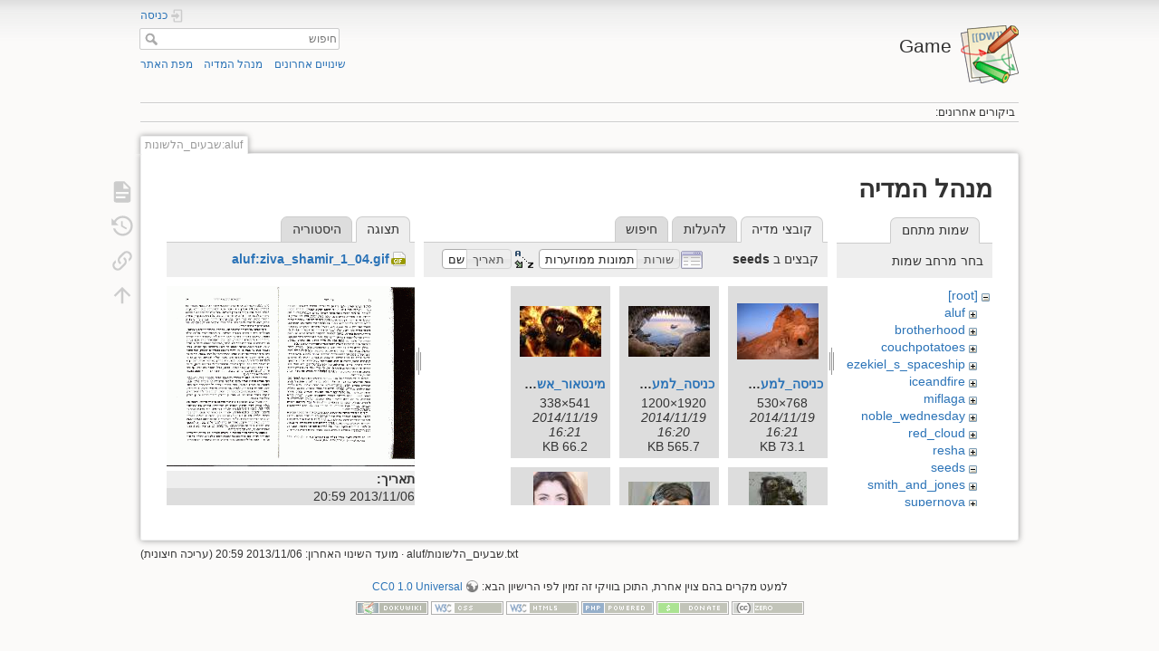

--- FILE ---
content_type: text/html; charset=utf-8
request_url: https://corky.net/israel/game/aluf/%D7%A9%D7%91%D7%A2%D7%99%D7%9D_%D7%94%D7%9C%D7%A9%D7%95%D7%A0%D7%95%D7%AA?ns=seeds&tab_files=files&do=media&tab_details=view&image=aluf%3Aziva_shamir_1_04.gif
body_size: 29620
content:
<!DOCTYPE html>
<html lang="he" dir="rtl" class="no-js">
<head>
    <meta charset="utf-8" />
    <title>aluf:שבעים_הלשונות [Game]</title>
    <script>(function(H){H.className=H.className.replace(/\bno-js\b/,'js')})(document.documentElement)</script>
    <meta name="generator" content="DokuWiki"/>
<meta name="theme-color" content="#008800"/>
<meta name="robots" content="noindex,nofollow"/>
<link rel="search" type="application/opensearchdescription+xml" href="/israel/game/lib/exe/opensearch.php" title="Game"/>
<link rel="start" href="/israel/game/"/>
<link rel="contents" href="/israel/game/aluf/%D7%A9%D7%91%D7%A2%D7%99%D7%9D_%D7%94%D7%9C%D7%A9%D7%95%D7%A0%D7%95%D7%AA?do=index" title="מפת האתר"/>
<link rel="manifest" href="/israel/game/lib/exe/manifest.php"/>
<link rel="alternate" type="application/rss+xml" title="שינויים אחרונים" href="/israel/game/feed.php"/>
<link rel="alternate" type="application/rss+xml" title="שם מרחב נוכחי" href="/israel/game/feed.php?mode=list&amp;ns=aluf"/>
<link rel="alternate" type="text/html" title="HTML פשוט" href="/israel/game/_export/xhtml/aluf/%D7%A9%D7%91%D7%A2%D7%99%D7%9D_%D7%94%D7%9C%D7%A9%D7%95%D7%A0%D7%95%D7%AA"/>
<link rel="alternate" type="text/plain" title="Wiki Markup" href="/israel/game/_export/raw/aluf/%D7%A9%D7%91%D7%A2%D7%99%D7%9D_%D7%94%D7%9C%D7%A9%D7%95%D7%A0%D7%95%D7%AA"/>
<link rel="stylesheet" type="text/css" href="/israel/game/lib/exe/css.php?t=dokuwiki&amp;tseed=6cae4a895e61b5ba29cf8a0268e86792"/>
<!--[if gte IE 9]><!-->
<script type="text/javascript">/*<![CDATA[*/var NS='aluf';var JSINFO = {"write":false,"disabled":[""],"lang":{"insert_before":"Insert before","insert_after":"Insert after","edit":"Edit","remove":"Remove","insert_col_left":"Insert column left","insert_col_right":"Insert column right","mark_row_as_header":"Switch this row to header row","mark_col_as_header":"Switch this column to header column","mark_cell_as_header":"Switch this cell to header cell","mark_row_as_cell":"Switch this row to normal cells row","mark_col_as_cell":"Switch this column to normal cells column","mark_cell_as_cell":"Switch this header cell to normal cell","show_merged_rows":"There are %d more megred cells. Click here to unmerge.","lock_notify":"This page is currently locked for editing by <span class=\"who\"><\/span>. You have to wait until this user finishes editing or the lock expires. Lock expires at: <span class=\"time_left\"><\/span>.","unlock_notify":"Lock expired. Refresh the page to be able modify table."},"id":"aluf:\u05e9\u05d1\u05e2\u05d9\u05dd_\u05d4\u05dc\u05e9\u05d5\u05e0\u05d5\u05ea","namespace":"aluf","ACT":"media","useHeadingNavigation":0,"useHeadingContent":0};
/*!]]>*/</script>
<script type="text/javascript" charset="utf-8" src="/israel/game/lib/exe/jquery.php?tseed=23f888679b4f1dc26eef34902aca964f"></script>
<script type="text/javascript" charset="utf-8" src="/israel/game/lib/exe/js.php?t=dokuwiki&amp;tseed=6cae4a895e61b5ba29cf8a0268e86792"></script>
<!--<![endif]-->
    <meta name="viewport" content="width=device-width,initial-scale=1" />
    <link rel="shortcut icon" href="/israel/game/lib/tpl/dokuwiki/images/favicon.ico" />
<link rel="apple-touch-icon" href="/israel/game/lib/tpl/dokuwiki/images/apple-touch-icon.png" />
    </head>

<body>
    <div id="dokuwiki__site"><div id="dokuwiki__top" class="site dokuwiki mode_media tpl_dokuwiki     ">

        
<!-- ********** HEADER ********** -->
<div id="dokuwiki__header"><div class="pad group">

    
    <div class="headings group">
        <ul class="a11y skip">
            <li><a href="#dokuwiki__content">עבור לתוכן</a></li>
        </ul>

        <h1><a href="/israel/game/start"  accesskey="h" title="[H]"><img src="/israel/game/lib/tpl/dokuwiki/images/logo.png" width="64" height="64" alt="" /> <span>Game</span></a></h1>
            </div>

    <div class="tools group">
        <!-- USER TOOLS -->
                    <div id="dokuwiki__usertools">
                <h3 class="a11y">כלים של משתמש</h3>
                <ul>
                    <li class="action login"><a href="/israel/game/aluf/%D7%A9%D7%91%D7%A2%D7%99%D7%9D_%D7%94%D7%9C%D7%A9%D7%95%D7%A0%D7%95%D7%AA?do=login&amp;sectok=" title="כניסה" rel="nofollow"><span>כניסה</span><svg xmlns="http://www.w3.org/2000/svg" width="24" height="24" viewBox="0 0 24 24"><path d="M10 17.25V14H3v-4h7V6.75L15.25 12 10 17.25M8 2h9a2 2 0 0 1 2 2v16a2 2 0 0 1-2 2H8a2 2 0 0 1-2-2v-4h2v4h9V4H8v4H6V4a2 2 0 0 1 2-2z"/></svg></a></li>                </ul>
            </div>
        
        <!-- SITE TOOLS -->
        <div id="dokuwiki__sitetools">
            <h3 class="a11y">כלים של אתר</h3>
            <form action="/israel/game/start" method="get" role="search" class="search doku_form" id="dw__search" accept-charset="utf-8"><input type="hidden" name="do" value="search" /><input type="hidden" name="id" value="aluf:שבעים_הלשונות" /><div class="no"><input name="q" type="text" class="edit" title="[F]" accesskey="f" placeholder="חיפוש" autocomplete="on" id="qsearch__in" value="" /><button value="1" type="submit" title="חיפוש">חיפוש</button><div id="qsearch__out" class="ajax_qsearch JSpopup"></div></div></form>            <div class="mobileTools">
                <form action="/israel/game/doku.php" method="get" accept-charset="utf-8"><div class="no"><input type="hidden" name="id" value="aluf:שבעים_הלשונות" /><select name="do" class="edit quickselect" title="כלים"><option value="">כלים</option><optgroup label="כלים של דף"><option value="">הצגת דף</option><option value="revisions">גרסאות קודמות</option><option value="backlink">קישורים לכאן</option></optgroup><optgroup label="כלים של אתר"><option value="recent">שינויים אחרונים</option><option value="media">מנהל המדיה</option><option value="index">מפת האתר</option></optgroup><optgroup label="כלים של משתמש"><option value="login">כניסה</option></optgroup></select><button type="submit">&gt;</button></div></form>            </div>
            <ul>
                <li class="action recent"><a href="/israel/game/aluf/%D7%A9%D7%91%D7%A2%D7%99%D7%9D_%D7%94%D7%9C%D7%A9%D7%95%D7%A0%D7%95%D7%AA?do=recent" title="שינויים אחרונים [r]" rel="nofollow" accesskey="r">שינויים אחרונים</a></li><li class="action media"><a href="/israel/game/aluf/%D7%A9%D7%91%D7%A2%D7%99%D7%9D_%D7%94%D7%9C%D7%A9%D7%95%D7%A0%D7%95%D7%AA?do=media&amp;ns=aluf" title="מנהל המדיה" rel="nofollow">מנהל המדיה</a></li><li class="action index"><a href="/israel/game/aluf/%D7%A9%D7%91%D7%A2%D7%99%D7%9D_%D7%94%D7%9C%D7%A9%D7%95%D7%A0%D7%95%D7%AA?do=index" title="מפת האתר [x]" rel="nofollow" accesskey="x">מפת האתר</a></li>            </ul>
        </div>

    </div>

    <!-- BREADCRUMBS -->
            <div class="breadcrumbs">
                                        <div class="trace"><span class="bchead">ביקורים אחרונים:</span></div>
                    </div>
    


    <hr class="a11y" />
</div></div><!-- /header -->

        <div class="wrapper group">

            
            <!-- ********** CONTENT ********** -->
            <div id="dokuwiki__content"><div class="pad group">
                
                <div class="pageId"><span>aluf:שבעים_הלשונות</span></div>

                <div class="page group">
                                                            <!-- wikipage start -->
                    <div id="mediamanager__page">
<h1>מנהל המדיה</h1>
<div class="panel namespaces">
<h2>שמות מתחם</h2>
<div class="panelHeader">בחר מרחב שמות</div>
<div class="panelContent" id="media__tree">

<ul class="idx">
<li class="media level0 open"><img src="/israel/game/lib/images/minus.gif" alt="−" /><div class="li"><a href="/israel/game/aluf/%D7%A9%D7%91%D7%A2%D7%99%D7%9D_%D7%94%D7%9C%D7%A9%D7%95%D7%A0%D7%95%D7%AA?ns=&amp;tab_files=files&amp;do=media&amp;tab_details=view&amp;image=aluf%3Aziva_shamir_1_04.gif" class="idx_dir">[root]</a></div>
<ul class="idx">
<li class="media level1 closed"><img src="/israel/game/lib/images/plus.gif" alt="+" /><div class="li"><a href="/israel/game/aluf/%D7%A9%D7%91%D7%A2%D7%99%D7%9D_%D7%94%D7%9C%D7%A9%D7%95%D7%A0%D7%95%D7%AA?ns=aluf&amp;tab_files=files&amp;do=media&amp;tab_details=view&amp;image=aluf%3Aziva_shamir_1_04.gif" class="idx_dir">aluf</a></div></li>
<li class="media level1 closed"><img src="/israel/game/lib/images/plus.gif" alt="+" /><div class="li"><a href="/israel/game/aluf/%D7%A9%D7%91%D7%A2%D7%99%D7%9D_%D7%94%D7%9C%D7%A9%D7%95%D7%A0%D7%95%D7%AA?ns=brotherhood&amp;tab_files=files&amp;do=media&amp;tab_details=view&amp;image=aluf%3Aziva_shamir_1_04.gif" class="idx_dir">brotherhood</a></div></li>
<li class="media level1 closed"><img src="/israel/game/lib/images/plus.gif" alt="+" /><div class="li"><a href="/israel/game/aluf/%D7%A9%D7%91%D7%A2%D7%99%D7%9D_%D7%94%D7%9C%D7%A9%D7%95%D7%A0%D7%95%D7%AA?ns=couchpotatoes&amp;tab_files=files&amp;do=media&amp;tab_details=view&amp;image=aluf%3Aziva_shamir_1_04.gif" class="idx_dir">couchpotatoes</a></div></li>
<li class="media level1 closed"><img src="/israel/game/lib/images/plus.gif" alt="+" /><div class="li"><a href="/israel/game/aluf/%D7%A9%D7%91%D7%A2%D7%99%D7%9D_%D7%94%D7%9C%D7%A9%D7%95%D7%A0%D7%95%D7%AA?ns=ezekiel_s_spaceship&amp;tab_files=files&amp;do=media&amp;tab_details=view&amp;image=aluf%3Aziva_shamir_1_04.gif" class="idx_dir">ezekiel_s_spaceship</a></div></li>
<li class="media level1 closed"><img src="/israel/game/lib/images/plus.gif" alt="+" /><div class="li"><a href="/israel/game/aluf/%D7%A9%D7%91%D7%A2%D7%99%D7%9D_%D7%94%D7%9C%D7%A9%D7%95%D7%A0%D7%95%D7%AA?ns=iceandfire&amp;tab_files=files&amp;do=media&amp;tab_details=view&amp;image=aluf%3Aziva_shamir_1_04.gif" class="idx_dir">iceandfire</a></div></li>
<li class="media level1 closed"><img src="/israel/game/lib/images/plus.gif" alt="+" /><div class="li"><a href="/israel/game/aluf/%D7%A9%D7%91%D7%A2%D7%99%D7%9D_%D7%94%D7%9C%D7%A9%D7%95%D7%A0%D7%95%D7%AA?ns=miflaga&amp;tab_files=files&amp;do=media&amp;tab_details=view&amp;image=aluf%3Aziva_shamir_1_04.gif" class="idx_dir">miflaga</a></div></li>
<li class="media level1 closed"><img src="/israel/game/lib/images/plus.gif" alt="+" /><div class="li"><a href="/israel/game/aluf/%D7%A9%D7%91%D7%A2%D7%99%D7%9D_%D7%94%D7%9C%D7%A9%D7%95%D7%A0%D7%95%D7%AA?ns=noble_wednesday&amp;tab_files=files&amp;do=media&amp;tab_details=view&amp;image=aluf%3Aziva_shamir_1_04.gif" class="idx_dir">noble_wednesday</a></div></li>
<li class="media level1 closed"><img src="/israel/game/lib/images/plus.gif" alt="+" /><div class="li"><a href="/israel/game/aluf/%D7%A9%D7%91%D7%A2%D7%99%D7%9D_%D7%94%D7%9C%D7%A9%D7%95%D7%A0%D7%95%D7%AA?ns=red_cloud&amp;tab_files=files&amp;do=media&amp;tab_details=view&amp;image=aluf%3Aziva_shamir_1_04.gif" class="idx_dir">red_cloud</a></div></li>
<li class="media level1 closed"><img src="/israel/game/lib/images/plus.gif" alt="+" /><div class="li"><a href="/israel/game/aluf/%D7%A9%D7%91%D7%A2%D7%99%D7%9D_%D7%94%D7%9C%D7%A9%D7%95%D7%A0%D7%95%D7%AA?ns=resha&amp;tab_files=files&amp;do=media&amp;tab_details=view&amp;image=aluf%3Aziva_shamir_1_04.gif" class="idx_dir">resha</a></div></li>
<li class="media level1 open"><img src="/israel/game/lib/images/minus.gif" alt="−" /><div class="li"><a href="/israel/game/aluf/%D7%A9%D7%91%D7%A2%D7%99%D7%9D_%D7%94%D7%9C%D7%A9%D7%95%D7%A0%D7%95%D7%AA?ns=seeds&amp;tab_files=files&amp;do=media&amp;tab_details=view&amp;image=aluf%3Aziva_shamir_1_04.gif" class="idx_dir">seeds</a></div></li>
<li class="media level1 closed"><img src="/israel/game/lib/images/plus.gif" alt="+" /><div class="li"><a href="/israel/game/aluf/%D7%A9%D7%91%D7%A2%D7%99%D7%9D_%D7%94%D7%9C%D7%A9%D7%95%D7%A0%D7%95%D7%AA?ns=smith_and_jones&amp;tab_files=files&amp;do=media&amp;tab_details=view&amp;image=aluf%3Aziva_shamir_1_04.gif" class="idx_dir">smith_and_jones</a></div></li>
<li class="media level1 closed"><img src="/israel/game/lib/images/plus.gif" alt="+" /><div class="li"><a href="/israel/game/aluf/%D7%A9%D7%91%D7%A2%D7%99%D7%9D_%D7%94%D7%9C%D7%A9%D7%95%D7%A0%D7%95%D7%AA?ns=supernova&amp;tab_files=files&amp;do=media&amp;tab_details=view&amp;image=aluf%3Aziva_shamir_1_04.gif" class="idx_dir">supernova</a></div></li>
<li class="media level1 closed"><img src="/israel/game/lib/images/plus.gif" alt="+" /><div class="li"><a href="/israel/game/aluf/%D7%A9%D7%91%D7%A2%D7%99%D7%9D_%D7%94%D7%9C%D7%A9%D7%95%D7%A0%D7%95%D7%AA?ns=wicked_wednesday&amp;tab_files=files&amp;do=media&amp;tab_details=view&amp;image=aluf%3Aziva_shamir_1_04.gif" class="idx_dir">wicked_wednesday</a></div></li>
<li class="media level1 closed"><img src="/israel/game/lib/images/plus.gif" alt="+" /><div class="li"><a href="/israel/game/aluf/%D7%A9%D7%91%D7%A2%D7%99%D7%9D_%D7%94%D7%9C%D7%A9%D7%95%D7%A0%D7%95%D7%AA?ns=wicked_wuxia&amp;tab_files=files&amp;do=media&amp;tab_details=view&amp;image=aluf%3Aziva_shamir_1_04.gif" class="idx_dir">wicked_wuxia</a></div></li>
<li class="media level1 closed"><img src="/israel/game/lib/images/plus.gif" alt="+" /><div class="li"><a href="/israel/game/aluf/%D7%A9%D7%91%D7%A2%D7%99%D7%9D_%D7%94%D7%9C%D7%A9%D7%95%D7%A0%D7%95%D7%AA?ns=wiki&amp;tab_files=files&amp;do=media&amp;tab_details=view&amp;image=aluf%3Aziva_shamir_1_04.gif" class="idx_dir">wiki</a></div></li>
<li class="media level1 closed"><img src="/israel/game/lib/images/plus.gif" alt="+" /><div class="li"><a href="/israel/game/aluf/%D7%A9%D7%91%D7%A2%D7%99%D7%9D_%D7%94%D7%9C%D7%A9%D7%95%D7%A0%D7%95%D7%AA?ns=wl&amp;tab_files=files&amp;do=media&amp;tab_details=view&amp;image=aluf%3Aziva_shamir_1_04.gif" class="idx_dir">wl</a></div></li>
</ul></li>
</ul>
</div>
</div>
<div class="panel filelist">
<h2 class="a11y">קובצי מדיה</h2>
<ul class="tabs">
<li><strong>קובצי מדיה</strong></li>
<li><a href="/israel/game/aluf/%D7%A9%D7%91%D7%A2%D7%99%D7%9D_%D7%94%D7%9C%D7%A9%D7%95%D7%A0%D7%95%D7%AA?tab_files=upload&amp;do=media&amp;tab_details=view&amp;image=aluf%3Aziva_shamir_1_04.gif&amp;ns=seeds">להעלות</a></li>
<li><a href="/israel/game/aluf/%D7%A9%D7%91%D7%A2%D7%99%D7%9D_%D7%94%D7%9C%D7%A9%D7%95%D7%A0%D7%95%D7%AA?tab_files=search&amp;do=media&amp;tab_details=view&amp;image=aluf%3Aziva_shamir_1_04.gif&amp;ns=seeds">חיפוש</a></li>
</ul>
<div class="panelHeader">
<h3>קבצים ב <strong>seeds</strong></h3>
<form class="options" method="get" action="/israel/game/aluf/%D7%A9%D7%91%D7%A2%D7%99%D7%9D_%D7%94%D7%9C%D7%A9%D7%95%D7%A0%D7%95%D7%AA" accept-charset="utf-8"><div class="no">
<input type="hidden" name="do" value="media" /><input type="hidden" name="tab_files" value="files" /><input type="hidden" name="tab_details" value="view" /><input type="hidden" name="image" value="aluf:ziva_shamir_1_04.gif" /><input type="hidden" name="ns" value="seeds" /><ul>
<li class="listType"><label class="thumbs" for="listType__thumbs"><input type="radio" id="listType__thumbs" name="list_dwmedia" value="thumbs" checked="checked" /> <span>תמונות ממוזערות</span></label>
<label class="rows" for="listType__rows"><input type="radio" id="listType__rows" name="list_dwmedia" value="rows" /> <span>שורות</span></label>
</li>
<li class="sortBy"><label class="name" for="sortBy__name"><input type="radio" id="sortBy__name" name="sort_dwmedia" value="name" checked="checked" /> <span>שם</span></label>
<label class="date" for="sortBy__date"><input type="radio" id="sortBy__date" name="sort_dwmedia" value="date" /> <span>תאריך</span></label>
</li>
<li><button type="submit">ליישם</button>
</li>
</ul>
</div></form>
</div>
<div class="panelContent">
<ul class="thumbs"><li><dl title="seeds:כניסה_למערת_מוות_האש.jpg">
<dt><a id="l_:seeds:כניסה_למערת_מוות_האש.jpg" class="image thumb" href="/israel/game/aluf/%D7%A9%D7%91%D7%A2%D7%99%D7%9D_%D7%94%D7%9C%D7%A9%D7%95%D7%A0%D7%95%D7%AA?image=seeds%3A%D7%9B%D7%A0%D7%99%D7%A1%D7%94_%D7%9C%D7%9E%D7%A2%D7%A8%D7%AA_%D7%9E%D7%95%D7%95%D7%AA_%D7%94%D7%90%D7%A9.jpg&amp;ns=seeds&amp;tab_details=view&amp;do=media&amp;tab_files=files"><img src="/israel/game/_media/seeds/%D7%9B%D7%A0%D7%99%D7%A1%D7%94_%D7%9C%D7%9E%D7%A2%D7%A8%D7%AA_%D7%9E%D7%95%D7%95%D7%AA_%D7%94%D7%90%D7%A9.jpg?w=90&amp;h=62&amp;t=1416406872&amp;tok=48c149" alt="seeds:כניסה_למערת_מוות_האש.jpg" /></a></dt>
<dd class="name"><a href="/israel/game/aluf/%D7%A9%D7%91%D7%A2%D7%99%D7%9D_%D7%94%D7%9C%D7%A9%D7%95%D7%A0%D7%95%D7%AA?image=seeds%3A%D7%9B%D7%A0%D7%99%D7%A1%D7%94_%D7%9C%D7%9E%D7%A2%D7%A8%D7%AA_%D7%9E%D7%95%D7%95%D7%AA_%D7%94%D7%90%D7%A9.jpg&amp;ns=seeds&amp;tab_details=view&amp;do=media&amp;tab_files=files" id="h_:seeds:כניסה_למערת_מוות_האש.jpg">כניסה_למערת_מוות_האש.jpg</a></dd>
<dd class="size">768&#215;530</dd>
<dd class="date">2014/11/19 16:21</dd>
<dd class="filesize">73.1 KB</dd>
</dl></li>
<li><dl title="seeds:כניסה_למערת_המוות_מיים.jpg">
<dt><a id="l_:seeds:כניסה_למערת_המוות_מיים.jpg" class="image thumb" href="/israel/game/aluf/%D7%A9%D7%91%D7%A2%D7%99%D7%9D_%D7%94%D7%9C%D7%A9%D7%95%D7%A0%D7%95%D7%AA?image=seeds%3A%D7%9B%D7%A0%D7%99%D7%A1%D7%94_%D7%9C%D7%9E%D7%A2%D7%A8%D7%AA_%D7%94%D7%9E%D7%95%D7%95%D7%AA_%D7%9E%D7%99%D7%99%D7%9D.jpg&amp;ns=seeds&amp;tab_details=view&amp;do=media&amp;tab_files=files"><img src="/israel/game/_media/seeds/%D7%9B%D7%A0%D7%99%D7%A1%D7%94_%D7%9C%D7%9E%D7%A2%D7%A8%D7%AA_%D7%94%D7%9E%D7%95%D7%95%D7%AA_%D7%9E%D7%99%D7%99%D7%9D.jpg?w=90&amp;h=56&amp;t=1416406835&amp;tok=2272a7" alt="seeds:כניסה_למערת_המוות_מיים.jpg" /></a></dt>
<dd class="name"><a href="/israel/game/aluf/%D7%A9%D7%91%D7%A2%D7%99%D7%9D_%D7%94%D7%9C%D7%A9%D7%95%D7%A0%D7%95%D7%AA?image=seeds%3A%D7%9B%D7%A0%D7%99%D7%A1%D7%94_%D7%9C%D7%9E%D7%A2%D7%A8%D7%AA_%D7%94%D7%9E%D7%95%D7%95%D7%AA_%D7%9E%D7%99%D7%99%D7%9D.jpg&amp;ns=seeds&amp;tab_details=view&amp;do=media&amp;tab_files=files" id="h_:seeds:כניסה_למערת_המוות_מיים.jpg">כניסה_למערת_המוות_מיים.jpg</a></dd>
<dd class="size">1920&#215;1200</dd>
<dd class="date">2014/11/19 16:20</dd>
<dd class="filesize">565.7 KB</dd>
</dl></li>
<li><dl title="seeds:מינטאור_אש.jpg">
<dt><a id="l_:seeds:מינטאור_אש.jpg" class="image thumb" href="/israel/game/aluf/%D7%A9%D7%91%D7%A2%D7%99%D7%9D_%D7%94%D7%9C%D7%A9%D7%95%D7%A0%D7%95%D7%AA?image=seeds%3A%D7%9E%D7%99%D7%A0%D7%98%D7%90%D7%95%D7%A8_%D7%90%D7%A9.jpg&amp;ns=seeds&amp;tab_details=view&amp;do=media&amp;tab_files=files"><img src="/israel/game/_media/seeds/%D7%9E%D7%99%D7%A0%D7%98%D7%90%D7%95%D7%A8_%D7%90%D7%A9.jpg?w=90&amp;h=56&amp;t=1416406899&amp;tok=5a2f78" alt="seeds:מינטאור_אש.jpg" /></a></dt>
<dd class="name"><a href="/israel/game/aluf/%D7%A9%D7%91%D7%A2%D7%99%D7%9D_%D7%94%D7%9C%D7%A9%D7%95%D7%A0%D7%95%D7%AA?image=seeds%3A%D7%9E%D7%99%D7%A0%D7%98%D7%90%D7%95%D7%A8_%D7%90%D7%A9.jpg&amp;ns=seeds&amp;tab_details=view&amp;do=media&amp;tab_files=files" id="h_:seeds:מינטאור_אש.jpg">מינטאור_אש.jpg</a></dd>
<dd class="size">541&#215;338</dd>
<dd class="date">2014/11/19 16:21</dd>
<dd class="filesize">66.2 KB</dd>
</dl></li>
<li><dl title="seeds:מיניטאור.jpg">
<dt><a id="l_:seeds:מיניטאור.jpg" class="image thumb" href="/israel/game/aluf/%D7%A9%D7%91%D7%A2%D7%99%D7%9D_%D7%94%D7%9C%D7%A9%D7%95%D7%A0%D7%95%D7%AA?image=seeds%3A%D7%9E%D7%99%D7%A0%D7%99%D7%98%D7%90%D7%95%D7%A8.jpg&amp;ns=seeds&amp;tab_details=view&amp;do=media&amp;tab_files=files"><img src="/israel/game/_media/seeds/%D7%9E%D7%99%D7%A0%D7%99%D7%98%D7%90%D7%95%D7%A8.jpg?w=64&amp;h=90&amp;t=1416406929&amp;tok=658877" alt="seeds:מיניטאור.jpg" /></a></dt>
<dd class="name"><a href="/israel/game/aluf/%D7%A9%D7%91%D7%A2%D7%99%D7%9D_%D7%94%D7%9C%D7%A9%D7%95%D7%A0%D7%95%D7%AA?image=seeds%3A%D7%9E%D7%99%D7%A0%D7%99%D7%98%D7%90%D7%95%D7%A8.jpg&amp;ns=seeds&amp;tab_details=view&amp;do=media&amp;tab_files=files" id="h_:seeds:מיניטאור.jpg">מיניטאור.jpg</a></dd>
<dd class="size">685&#215;960</dd>
<dd class="date">2014/11/19 16:22</dd>
<dd class="filesize">89.6 KB</dd>
</dl></li>
<li><dl title="seeds:מתקאךף.jpg">
<dt><a id="l_:seeds:מתקאךף.jpg" class="image thumb" href="/israel/game/aluf/%D7%A9%D7%91%D7%A2%D7%99%D7%9D_%D7%94%D7%9C%D7%A9%D7%95%D7%A0%D7%95%D7%AA?image=seeds%3A%D7%9E%D7%AA%D7%A7%D7%90%D7%9A%D7%A3.jpg&amp;ns=seeds&amp;tab_details=view&amp;do=media&amp;tab_files=files"><img src="/israel/game/_media/seeds/%D7%9E%D7%AA%D7%A7%D7%90%D7%9A%D7%A3.jpg?w=90&amp;h=67&amp;t=1461856733&amp;tok=a4a046" alt="seeds:מתקאךף.jpg" /></a></dt>
<dd class="name"><a href="/israel/game/aluf/%D7%A9%D7%91%D7%A2%D7%99%D7%9D_%D7%94%D7%9C%D7%A9%D7%95%D7%A0%D7%95%D7%AA?image=seeds%3A%D7%9E%D7%AA%D7%A7%D7%90%D7%9A%D7%A3.jpg&amp;ns=seeds&amp;tab_details=view&amp;do=media&amp;tab_files=files" id="h_:seeds:מתקאךף.jpg">מתקאךף.jpg</a></dd>
<dd class="size">256&#215;192</dd>
<dd class="date">2016/04/28 18:18</dd>
<dd class="filesize">8.1 KB</dd>
</dl></li>
<li><dl title="seeds:אל_סמדלי.jpg">
<dt><a id="l_:seeds:אל_סמדלי.jpg" class="image thumb" href="/israel/game/aluf/%D7%A9%D7%91%D7%A2%D7%99%D7%9D_%D7%94%D7%9C%D7%A9%D7%95%D7%A0%D7%95%D7%AA?image=seeds%3A%D7%90%D7%9C_%D7%A1%D7%9E%D7%93%D7%9C%D7%99.jpg&amp;ns=seeds&amp;tab_details=view&amp;do=media&amp;tab_files=files"><img src="/israel/game/_media/seeds/%D7%90%D7%9C_%D7%A1%D7%9E%D7%93%D7%9C%D7%99.jpg?w=60&amp;h=90&amp;t=1461857304&amp;tok=845f47" alt="seeds:אל_סמדלי.jpg" /></a></dt>
<dd class="name"><a href="/israel/game/aluf/%D7%A9%D7%91%D7%A2%D7%99%D7%9D_%D7%94%D7%9C%D7%A9%D7%95%D7%A0%D7%95%D7%AA?image=seeds%3A%D7%90%D7%9C_%D7%A1%D7%9E%D7%93%D7%9C%D7%99.jpg&amp;ns=seeds&amp;tab_details=view&amp;do=media&amp;tab_files=files" id="h_:seeds:אל_סמדלי.jpg">אל_סמדלי.jpg</a></dd>
<dd class="size">171&#215;253</dd>
<dd class="date">2016/04/28 18:28</dd>
<dd class="filesize">4.8 KB</dd>
</dl></li>
<li><dl title="seeds:איש_אבן.jpg">
<dt><a id="l_:seeds:איש_אבן.jpg" class="image thumb" href="/israel/game/aluf/%D7%A9%D7%91%D7%A2%D7%99%D7%9D_%D7%94%D7%9C%D7%A9%D7%95%D7%A0%D7%95%D7%AA?image=seeds%3A%D7%90%D7%99%D7%A9_%D7%90%D7%91%D7%9F.jpg&amp;ns=seeds&amp;tab_details=view&amp;do=media&amp;tab_files=files"><img src="/israel/game/_media/seeds/%D7%90%D7%99%D7%A9_%D7%90%D7%91%D7%9F.jpg?w=84&amp;h=90&amp;t=1416406007&amp;tok=712a1c" alt="seeds:איש_אבן.jpg" /></a></dt>
<dd class="name"><a href="/israel/game/aluf/%D7%A9%D7%91%D7%A2%D7%99%D7%9D_%D7%94%D7%9C%D7%A9%D7%95%D7%A0%D7%95%D7%AA?image=seeds%3A%D7%90%D7%99%D7%A9_%D7%90%D7%91%D7%9F.jpg&amp;ns=seeds&amp;tab_details=view&amp;do=media&amp;tab_files=files" id="h_:seeds:איש_אבן.jpg">איש_אבן.jpg</a></dd>
<dd class="size">1176&#215;1250</dd>
<dd class="date">2014/11/19 16:06</dd>
<dd class="filesize">938 KB</dd>
</dl></li>
<li><dl title="seeds:ארדור_-_הקפטין.jpg">
<dt><a id="l_:seeds:ארדור_-_הקפטין.jpg" class="image thumb" href="/israel/game/aluf/%D7%A9%D7%91%D7%A2%D7%99%D7%9D_%D7%94%D7%9C%D7%A9%D7%95%D7%A0%D7%95%D7%AA?image=seeds%3A%D7%90%D7%A8%D7%93%D7%95%D7%A8_-_%D7%94%D7%A7%D7%A4%D7%98%D7%99%D7%9F.jpg&amp;ns=seeds&amp;tab_details=view&amp;do=media&amp;tab_files=files"><img src="/israel/game/_media/seeds/%D7%90%D7%A8%D7%93%D7%95%D7%A8_-_%D7%94%D7%A7%D7%A4%D7%98%D7%99%D7%9F.jpg?w=90&amp;h=90&amp;t=1416406137&amp;tok=621694" alt="seeds:ארדור_-_הקפטין.jpg" /></a></dt>
<dd class="name"><a href="/israel/game/aluf/%D7%A9%D7%91%D7%A2%D7%99%D7%9D_%D7%94%D7%9C%D7%A9%D7%95%D7%A0%D7%95%D7%AA?image=seeds%3A%D7%90%D7%A8%D7%93%D7%95%D7%A8_-_%D7%94%D7%A7%D7%A4%D7%98%D7%99%D7%9F.jpg&amp;ns=seeds&amp;tab_details=view&amp;do=media&amp;tab_files=files" id="h_:seeds:ארדור_-_הקפטין.jpg">ארדור_-_הקפטין.jpg</a></dd>
<dd class="size">894&#215;894</dd>
<dd class="date">2014/11/19 16:08</dd>
<dd class="filesize">220.9 KB</dd>
</dl></li>
<li><dl title="seeds:בבל.jpg">
<dt><a id="l_:seeds:בבל.jpg" class="image thumb" href="/israel/game/aluf/%D7%A9%D7%91%D7%A2%D7%99%D7%9D_%D7%94%D7%9C%D7%A9%D7%95%D7%A0%D7%95%D7%AA?image=seeds%3A%D7%91%D7%91%D7%9C.jpg&amp;ns=seeds&amp;tab_details=view&amp;do=media&amp;tab_files=files"><img src="/israel/game/_media/seeds/%D7%91%D7%91%D7%9C.jpg?w=90&amp;h=50&amp;t=1452539514&amp;tok=6793be" alt="seeds:בבל.jpg" /></a></dt>
<dd class="name"><a href="/israel/game/aluf/%D7%A9%D7%91%D7%A2%D7%99%D7%9D_%D7%94%D7%9C%D7%A9%D7%95%D7%A0%D7%95%D7%AA?image=seeds%3A%D7%91%D7%91%D7%9C.jpg&amp;ns=seeds&amp;tab_details=view&amp;do=media&amp;tab_files=files" id="h_:seeds:בבל.jpg">בבל.jpg</a></dd>
<dd class="size">955&#215;539</dd>
<dd class="date">2016/01/11 21:11</dd>
<dd class="filesize">34.9 KB</dd>
</dl></li>
<li><dl title="seeds:ג_אג_א_סי_פאת.jpg">
<dt><a id="l_:seeds:ג_אג_א_סי_פאת.jpg" class="image thumb" href="/israel/game/aluf/%D7%A9%D7%91%D7%A2%D7%99%D7%9D_%D7%94%D7%9C%D7%A9%D7%95%D7%A0%D7%95%D7%AA?image=seeds%3A%D7%92_%D7%90%D7%92_%D7%90_%D7%A1%D7%99_%D7%A4%D7%90%D7%AA.jpg&amp;ns=seeds&amp;tab_details=view&amp;do=media&amp;tab_files=files"><img src="/israel/game/_media/seeds/%D7%92_%D7%90%D7%92_%D7%90_%D7%A1%D7%99_%D7%A4%D7%90%D7%AA.jpg?w=43&amp;h=90&amp;t=1459438529&amp;tok=d05440" alt="seeds:ג_אג_א_סי_פאת.jpg" /></a></dt>
<dd class="name"><a href="/israel/game/aluf/%D7%A9%D7%91%D7%A2%D7%99%D7%9D_%D7%94%D7%9C%D7%A9%D7%95%D7%A0%D7%95%D7%AA?image=seeds%3A%D7%92_%D7%90%D7%92_%D7%90_%D7%A1%D7%99_%D7%A4%D7%90%D7%AA.jpg&amp;ns=seeds&amp;tab_details=view&amp;do=media&amp;tab_files=files" id="h_:seeds:ג_אג_א_סי_פאת.jpg">ג_אג_א_סי_פאת.jpg</a></dd>
<dd class="size">725&#215;1500</dd>
<dd class="date">2016/03/31 18:35</dd>
<dd class="filesize">146 KB</dd>
</dl></li>
<li><dl title="seeds:דף_2.jpg">
<dt><a id="l_:seeds:דף_2.jpg" class="image thumb" href="/israel/game/aluf/%D7%A9%D7%91%D7%A2%D7%99%D7%9D_%D7%94%D7%9C%D7%A9%D7%95%D7%A0%D7%95%D7%AA?image=seeds%3A%D7%93%D7%A3_2.jpg&amp;ns=seeds&amp;tab_details=view&amp;do=media&amp;tab_files=files"><img src="/israel/game/_media/seeds/%D7%93%D7%A3_2.jpg?w=66&amp;h=90&amp;t=1416406198&amp;tok=ca4898" alt="seeds:דף_2.jpg" /></a></dt>
<dd class="name"><a href="/israel/game/aluf/%D7%A9%D7%91%D7%A2%D7%99%D7%9D_%D7%94%D7%9C%D7%A9%D7%95%D7%A0%D7%95%D7%AA?image=seeds%3A%D7%93%D7%A3_2.jpg&amp;ns=seeds&amp;tab_details=view&amp;do=media&amp;tab_files=files" id="h_:seeds:דף_2.jpg">דף_2.jpg</a></dd>
<dd class="size">600&#215;806</dd>
<dd class="date">2014/11/19 16:09</dd>
<dd class="filesize">123.7 KB</dd>
</dl></li>
<li><dl title="seeds:דף_13.jpg">
<dt><a id="l_:seeds:דף_13.jpg" class="image thumb" href="/israel/game/aluf/%D7%A9%D7%91%D7%A2%D7%99%D7%9D_%D7%94%D7%9C%D7%A9%D7%95%D7%A0%D7%95%D7%AA?image=seeds%3A%D7%93%D7%A3_13.jpg&amp;ns=seeds&amp;tab_details=view&amp;do=media&amp;tab_files=files"><img src="/israel/game/_media/seeds/%D7%93%D7%A3_13.jpg?w=77&amp;h=90&amp;t=1416406272&amp;tok=6bc062" alt="seeds:דף_13.jpg" /></a></dt>
<dd class="name"><a href="/israel/game/aluf/%D7%A9%D7%91%D7%A2%D7%99%D7%9D_%D7%94%D7%9C%D7%A9%D7%95%D7%A0%D7%95%D7%AA?image=seeds%3A%D7%93%D7%A3_13.jpg&amp;ns=seeds&amp;tab_details=view&amp;do=media&amp;tab_files=files" id="h_:seeds:דף_13.jpg">דף_13.jpg</a></dd>
<dd class="size">830&#215;963</dd>
<dd class="date">2014/11/19 16:11</dd>
<dd class="filesize">223.6 KB</dd>
</dl></li>
<li><dl title="seeds:דרמור_הקוסם.jpg">
<dt><a id="l_:seeds:דרמור_הקוסם.jpg" class="image thumb" href="/israel/game/aluf/%D7%A9%D7%91%D7%A2%D7%99%D7%9D_%D7%94%D7%9C%D7%A9%D7%95%D7%A0%D7%95%D7%AA?image=seeds%3A%D7%93%D7%A8%D7%9E%D7%95%D7%A8_%D7%94%D7%A7%D7%95%D7%A1%D7%9D.jpg&amp;ns=seeds&amp;tab_details=view&amp;do=media&amp;tab_files=files"><img src="/israel/game/_media/seeds/%D7%93%D7%A8%D7%9E%D7%95%D7%A8_%D7%94%D7%A7%D7%95%D7%A1%D7%9D.jpg?w=90&amp;h=56&amp;t=1416406336&amp;tok=2ae8a4" alt="seeds:דרמור_הקוסם.jpg" /></a></dt>
<dd class="name"><a href="/israel/game/aluf/%D7%A9%D7%91%D7%A2%D7%99%D7%9D_%D7%94%D7%9C%D7%A9%D7%95%D7%A0%D7%95%D7%AA?image=seeds%3A%D7%93%D7%A8%D7%9E%D7%95%D7%A8_%D7%94%D7%A7%D7%95%D7%A1%D7%9D.jpg&amp;ns=seeds&amp;tab_details=view&amp;do=media&amp;tab_files=files" id="h_:seeds:דרמור_הקוסם.jpg">דרמור_הקוסם.jpg</a></dd>
<dd class="size">284&#215;177</dd>
<dd class="date">2014/11/19 16:12</dd>
<dd class="filesize">7.6 KB</dd>
</dl></li>
<li><dl title="seeds:הכניסה_למערת_המוות.jpg">
<dt><a id="l_:seeds:הכניסה_למערת_המוות.jpg" class="image thumb" href="/israel/game/aluf/%D7%A9%D7%91%D7%A2%D7%99%D7%9D_%D7%94%D7%9C%D7%A9%D7%95%D7%A0%D7%95%D7%AA?image=seeds%3A%D7%94%D7%9B%D7%A0%D7%99%D7%A1%D7%94_%D7%9C%D7%9E%D7%A2%D7%A8%D7%AA_%D7%94%D7%9E%D7%95%D7%95%D7%AA.jpg&amp;ns=seeds&amp;tab_details=view&amp;do=media&amp;tab_files=files"><img src="/israel/game/_media/seeds/%D7%94%D7%9B%D7%A0%D7%99%D7%A1%D7%94_%D7%9C%D7%9E%D7%A2%D7%A8%D7%AA_%D7%94%D7%9E%D7%95%D7%95%D7%AA.jpg?w=67&amp;h=90&amp;t=1416406428&amp;tok=ca4888" alt="seeds:הכניסה_למערת_המוות.jpg" /></a></dt>
<dd class="name"><a href="/israel/game/aluf/%D7%A9%D7%91%D7%A2%D7%99%D7%9D_%D7%94%D7%9C%D7%A9%D7%95%D7%A0%D7%95%D7%AA?image=seeds%3A%D7%94%D7%9B%D7%A0%D7%99%D7%A1%D7%94_%D7%9C%D7%9E%D7%A2%D7%A8%D7%AA_%D7%94%D7%9E%D7%95%D7%95%D7%AA.jpg&amp;ns=seeds&amp;tab_details=view&amp;do=media&amp;tab_files=files" id="h_:seeds:הכניסה_למערת_המוות.jpg">הכניסה_למערת_המוות.jpg</a></dd>
<dd class="size">625&#215;829</dd>
<dd class="date">2014/11/19 16:13</dd>
<dd class="filesize">169.5 KB</dd>
</dl></li>
<li><dl title="seeds:האקדמיה_מבחוץ.jpg">
<dt><a id="l_:seeds:האקדמיה_מבחוץ.jpg" class="image thumb" href="/israel/game/aluf/%D7%A9%D7%91%D7%A2%D7%99%D7%9D_%D7%94%D7%9C%D7%A9%D7%95%D7%A0%D7%95%D7%AA?image=seeds%3A%D7%94%D7%90%D7%A7%D7%93%D7%9E%D7%99%D7%94_%D7%9E%D7%91%D7%97%D7%95%D7%A5.jpg&amp;ns=seeds&amp;tab_details=view&amp;do=media&amp;tab_files=files"><img src="/israel/game/_media/seeds/%D7%94%D7%90%D7%A7%D7%93%D7%9E%D7%99%D7%94_%D7%9E%D7%91%D7%97%D7%95%D7%A5.jpg?w=90&amp;h=60&amp;t=1416407298&amp;tok=f2f526" alt="seeds:האקדמיה_מבחוץ.jpg" /></a></dt>
<dd class="name"><a href="/israel/game/aluf/%D7%A9%D7%91%D7%A2%D7%99%D7%9D_%D7%94%D7%9C%D7%A9%D7%95%D7%A0%D7%95%D7%AA?image=seeds%3A%D7%94%D7%90%D7%A7%D7%93%D7%9E%D7%99%D7%94_%D7%9E%D7%91%D7%97%D7%95%D7%A5.jpg&amp;ns=seeds&amp;tab_details=view&amp;do=media&amp;tab_files=files" id="h_:seeds:האקדמיה_מבחוץ.jpg">האקדמיה_מבחוץ.jpg</a></dd>
<dd class="size">1600&#215;1067</dd>
<dd class="date">2014/11/19 16:28</dd>
<dd class="filesize">491.1 KB</dd>
</dl></li>
<li><dl title="seeds:הספריה.jpg">
<dt><a id="l_:seeds:הספריה.jpg" class="image thumb" href="/israel/game/aluf/%D7%A9%D7%91%D7%A2%D7%99%D7%9D_%D7%94%D7%9C%D7%A9%D7%95%D7%A0%D7%95%D7%AA?image=seeds%3A%D7%94%D7%A1%D7%A4%D7%A8%D7%99%D7%94.jpg&amp;ns=seeds&amp;tab_details=view&amp;do=media&amp;tab_files=files"><img src="/israel/game/_media/seeds/%D7%94%D7%A1%D7%A4%D7%A8%D7%99%D7%94.jpg?w=90&amp;h=67&amp;t=1416406460&amp;tok=870db0" alt="seeds:הספריה.jpg" /></a></dt>
<dd class="name"><a href="/israel/game/aluf/%D7%A9%D7%91%D7%A2%D7%99%D7%9D_%D7%94%D7%9C%D7%A9%D7%95%D7%A0%D7%95%D7%AA?image=seeds%3A%D7%94%D7%A1%D7%A4%D7%A8%D7%99%D7%94.jpg&amp;ns=seeds&amp;tab_details=view&amp;do=media&amp;tab_files=files" id="h_:seeds:הספריה.jpg">הספריה.jpg</a></dd>
<dd class="size">640&#215;480</dd>
<dd class="date">2014/11/19 16:14</dd>
<dd class="filesize">94.7 KB</dd>
</dl></li>
<li><dl title="seeds:זאב_מיים.jpg">
<dt><a id="l_:seeds:זאב_מיים.jpg" class="image thumb" href="/israel/game/aluf/%D7%A9%D7%91%D7%A2%D7%99%D7%9D_%D7%94%D7%9C%D7%A9%D7%95%D7%A0%D7%95%D7%AA?image=seeds%3A%D7%96%D7%90%D7%91_%D7%9E%D7%99%D7%99%D7%9D.jpg&amp;ns=seeds&amp;tab_details=view&amp;do=media&amp;tab_files=files"><img src="/israel/game/_media/seeds/%D7%96%D7%90%D7%91_%D7%9E%D7%99%D7%99%D7%9D.jpg?w=90&amp;h=56&amp;t=1416406501&amp;tok=17ecc6" alt="seeds:זאב_מיים.jpg" /></a></dt>
<dd class="name"><a href="/israel/game/aluf/%D7%A9%D7%91%D7%A2%D7%99%D7%9D_%D7%94%D7%9C%D7%A9%D7%95%D7%A0%D7%95%D7%AA?image=seeds%3A%D7%96%D7%90%D7%91_%D7%9E%D7%99%D7%99%D7%9D.jpg&amp;ns=seeds&amp;tab_details=view&amp;do=media&amp;tab_files=files" id="h_:seeds:זאב_מיים.jpg">זאב_מיים.jpg</a></dd>
<dd class="size">2560&#215;1600</dd>
<dd class="date">2014/11/19 16:15</dd>
<dd class="filesize">731.1 KB</dd>
</dl></li>
<li><dl title="seeds:חדר_לימודי_הקסם.png">
<dt><a id="l_:seeds:חדר_לימודי_הקסם.png" class="image thumb" href="/israel/game/aluf/%D7%A9%D7%91%D7%A2%D7%99%D7%9D_%D7%94%D7%9C%D7%A9%D7%95%D7%A0%D7%95%D7%AA?image=seeds%3A%D7%97%D7%93%D7%A8_%D7%9C%D7%99%D7%9E%D7%95%D7%93%D7%99_%D7%94%D7%A7%D7%A1%D7%9D.png&amp;ns=seeds&amp;tab_details=view&amp;do=media&amp;tab_files=files"><img src="/israel/game/_media/seeds/%D7%97%D7%93%D7%A8_%D7%9C%D7%99%D7%9E%D7%95%D7%93%D7%99_%D7%94%D7%A7%D7%A1%D7%9D.png?w=90&amp;h=52&amp;t=1416406629&amp;tok=70ad09" alt="seeds:חדר_לימודי_הקסם.png" /></a></dt>
<dd class="name"><a href="/israel/game/aluf/%D7%A9%D7%91%D7%A2%D7%99%D7%9D_%D7%94%D7%9C%D7%A9%D7%95%D7%A0%D7%95%D7%AA?image=seeds%3A%D7%97%D7%93%D7%A8_%D7%9C%D7%99%D7%9E%D7%95%D7%93%D7%99_%D7%94%D7%A7%D7%A1%D7%9D.png&amp;ns=seeds&amp;tab_details=view&amp;do=media&amp;tab_files=files" id="h_:seeds:חדר_לימודי_הקסם.png">חדר_לימודי_הקסם.png</a></dd>
<dd class="size">512&#215;300</dd>
<dd class="date">2014/11/19 16:17</dd>
<dd class="filesize">348.2 KB</dd>
</dl></li>
<li><dl title="seeds:חדר_אלכמיה.jpg">
<dt><a id="l_:seeds:חדר_אלכמיה.jpg" class="image thumb" href="/israel/game/aluf/%D7%A9%D7%91%D7%A2%D7%99%D7%9D_%D7%94%D7%9C%D7%A9%D7%95%D7%A0%D7%95%D7%AA?image=seeds%3A%D7%97%D7%93%D7%A8_%D7%90%D7%9C%D7%9B%D7%9E%D7%99%D7%94.jpg&amp;ns=seeds&amp;tab_details=view&amp;do=media&amp;tab_files=files"><img src="/israel/game/_media/seeds/%D7%97%D7%93%D7%A8_%D7%90%D7%9C%D7%9B%D7%9E%D7%99%D7%94.jpg?w=90&amp;h=67&amp;t=1416406543&amp;tok=e61182" alt="seeds:חדר_אלכמיה.jpg" /></a></dt>
<dd class="name"><a href="/israel/game/aluf/%D7%A9%D7%91%D7%A2%D7%99%D7%9D_%D7%94%D7%9C%D7%A9%D7%95%D7%A0%D7%95%D7%AA?image=seeds%3A%D7%97%D7%93%D7%A8_%D7%90%D7%9C%D7%9B%D7%9E%D7%99%D7%94.jpg&amp;ns=seeds&amp;tab_details=view&amp;do=media&amp;tab_files=files" id="h_:seeds:חדר_אלכמיה.jpg">חדר_אלכמיה.jpg</a></dd>
<dd class="size">640&#215;480</dd>
<dd class="date">2014/11/19 16:15</dd>
<dd class="filesize">77.2 KB</dd>
</dl></li>
<li><dl title="seeds:טרול.jpg">
<dt><a id="l_:seeds:טרול.jpg" class="image thumb" href="/israel/game/aluf/%D7%A9%D7%91%D7%A2%D7%99%D7%9D_%D7%94%D7%9C%D7%A9%D7%95%D7%A0%D7%95%D7%AA?image=seeds%3A%D7%98%D7%A8%D7%95%D7%9C.jpg&amp;ns=seeds&amp;tab_details=view&amp;do=media&amp;tab_files=files"><img src="/israel/game/_media/seeds/%D7%98%D7%A8%D7%95%D7%9C.jpg?w=90&amp;h=75&amp;t=1416406797&amp;tok=b11771" alt="seeds:טרול.jpg" /></a></dt>
<dd class="name"><a href="/israel/game/aluf/%D7%A9%D7%91%D7%A2%D7%99%D7%9D_%D7%94%D7%9C%D7%A9%D7%95%D7%A0%D7%95%D7%AA?image=seeds%3A%D7%98%D7%A8%D7%95%D7%9C.jpg&amp;ns=seeds&amp;tab_details=view&amp;do=media&amp;tab_files=files" id="h_:seeds:טרול.jpg">טרול.jpg</a></dd>
<dd class="size">899&#215;759</dd>
<dd class="date">2014/11/19 16:19</dd>
<dd class="filesize">556.2 KB</dd>
</dl></li>
<li><dl title="seeds:טרינגהם.jpg">
<dt><a id="l_:seeds:טרינגהם.jpg" class="image thumb" href="/israel/game/aluf/%D7%A9%D7%91%D7%A2%D7%99%D7%9D_%D7%94%D7%9C%D7%A9%D7%95%D7%A0%D7%95%D7%AA?image=seeds%3A%D7%98%D7%A8%D7%99%D7%A0%D7%92%D7%94%D7%9D.jpg&amp;ns=seeds&amp;tab_details=view&amp;do=media&amp;tab_files=files"><img src="/israel/game/_media/seeds/%D7%98%D7%A8%D7%99%D7%A0%D7%92%D7%94%D7%9D.jpg?w=90&amp;h=67&amp;t=1461857423&amp;tok=32e51b" alt="seeds:טרינגהם.jpg" /></a></dt>
<dd class="name"><a href="/israel/game/aluf/%D7%A9%D7%91%D7%A2%D7%99%D7%9D_%D7%94%D7%9C%D7%A9%D7%95%D7%A0%D7%95%D7%AA?image=seeds%3A%D7%98%D7%A8%D7%99%D7%A0%D7%92%D7%94%D7%9D.jpg&amp;ns=seeds&amp;tab_details=view&amp;do=media&amp;tab_files=files" id="h_:seeds:טרינגהם.jpg">טרינגהם.jpg</a></dd>
<dd class="size">320&#215;240</dd>
<dd class="date">2016/04/28 18:30</dd>
<dd class="filesize">55.5 KB</dd>
</dl></li>
<li><dl title="seeds:ספר_הקסם.jpg">
<dt><a id="l_:seeds:ספר_הקסם.jpg" class="image thumb" href="/israel/game/aluf/%D7%A9%D7%91%D7%A2%D7%99%D7%9D_%D7%94%D7%9C%D7%A9%D7%95%D7%A0%D7%95%D7%AA?image=seeds%3A%D7%A1%D7%A4%D7%A8_%D7%94%D7%A7%D7%A1%D7%9D.jpg&amp;ns=seeds&amp;tab_details=view&amp;do=media&amp;tab_files=files"><img src="/israel/game/_media/seeds/%D7%A1%D7%A4%D7%A8_%D7%94%D7%A7%D7%A1%D7%9D.jpg?w=90&amp;h=89&amp;t=1416406963&amp;tok=ce6542" alt="seeds:ספר_הקסם.jpg" /></a></dt>
<dd class="name"><a href="/israel/game/aluf/%D7%A9%D7%91%D7%A2%D7%99%D7%9D_%D7%94%D7%9C%D7%A9%D7%95%D7%A0%D7%95%D7%AA?image=seeds%3A%D7%A1%D7%A4%D7%A8_%D7%94%D7%A7%D7%A1%D7%9D.jpg&amp;ns=seeds&amp;tab_details=view&amp;do=media&amp;tab_files=files" id="h_:seeds:ספר_הקסם.jpg">ספר_הקסם.jpg</a></dd>
<dd class="size">500&#215;498</dd>
<dd class="date">2014/11/19 16:22</dd>
<dd class="filesize">173.8 KB</dd>
</dl></li>
<li><dl title="seeds:עכביש_המוות.jpg">
<dt><a id="l_:seeds:עכביש_המוות.jpg" class="image thumb" href="/israel/game/aluf/%D7%A9%D7%91%D7%A2%D7%99%D7%9D_%D7%94%D7%9C%D7%A9%D7%95%D7%A0%D7%95%D7%AA?image=seeds%3A%D7%A2%D7%9B%D7%91%D7%99%D7%A9_%D7%94%D7%9E%D7%95%D7%95%D7%AA.jpg&amp;ns=seeds&amp;tab_details=view&amp;do=media&amp;tab_files=files"><img src="/israel/game/_media/seeds/%D7%A2%D7%9B%D7%91%D7%99%D7%A9_%D7%94%D7%9E%D7%95%D7%95%D7%AA.jpg?w=90&amp;h=60&amp;t=1416406998&amp;tok=7bbb9a" alt="seeds:עכביש_המוות.jpg" /></a></dt>
<dd class="name"><a href="/israel/game/aluf/%D7%A9%D7%91%D7%A2%D7%99%D7%9D_%D7%94%D7%9C%D7%A9%D7%95%D7%A0%D7%95%D7%AA?image=seeds%3A%D7%A2%D7%9B%D7%91%D7%99%D7%A9_%D7%94%D7%9E%D7%95%D7%95%D7%AA.jpg&amp;ns=seeds&amp;tab_details=view&amp;do=media&amp;tab_files=files" id="h_:seeds:עכביש_המוות.jpg">עכביש_המוות.jpg</a></dd>
<dd class="size">374&#215;251</dd>
<dd class="date">2014/11/19 16:23</dd>
<dd class="filesize">15.1 KB</dd>
</dl></li>
<li><dl title="seeds:ענק.jpg">
<dt><a id="l_:seeds:ענק.jpg" class="image thumb" href="/israel/game/aluf/%D7%A9%D7%91%D7%A2%D7%99%D7%9D_%D7%94%D7%9C%D7%A9%D7%95%D7%A0%D7%95%D7%AA?image=seeds%3A%D7%A2%D7%A0%D7%A7.jpg&amp;ns=seeds&amp;tab_details=view&amp;do=media&amp;tab_files=files"><img src="/israel/game/_media/seeds/%D7%A2%D7%A0%D7%A7.jpg?w=63&amp;h=90&amp;t=1416407029&amp;tok=7e76ff" alt="seeds:ענק.jpg" /></a></dt>
<dd class="name"><a href="/israel/game/aluf/%D7%A9%D7%91%D7%A2%D7%99%D7%9D_%D7%94%D7%9C%D7%A9%D7%95%D7%A0%D7%95%D7%AA?image=seeds%3A%D7%A2%D7%A0%D7%A7.jpg&amp;ns=seeds&amp;tab_details=view&amp;do=media&amp;tab_files=files" id="h_:seeds:ענק.jpg">ענק.jpg</a></dd>
<dd class="size">636&#215;900</dd>
<dd class="date">2014/11/19 16:23</dd>
<dd class="filesize">568.6 KB</dd>
</dl></li>
<li><dl title="seeds:פריסנט_6_2.jpg">
<dt><a id="l_:seeds:פריסנט_6_2.jpg" class="image thumb" href="/israel/game/aluf/%D7%A9%D7%91%D7%A2%D7%99%D7%9D_%D7%94%D7%9C%D7%A9%D7%95%D7%A0%D7%95%D7%AA?image=seeds%3A%D7%A4%D7%A8%D7%99%D7%A1%D7%A0%D7%98_6_2.jpg&amp;ns=seeds&amp;tab_details=view&amp;do=media&amp;tab_files=files"><img src="/israel/game/_media/seeds/%D7%A4%D7%A8%D7%99%D7%A1%D7%A0%D7%98_6_2.jpg?w=90&amp;h=60&amp;t=1457628422&amp;tok=283ffc" alt="seeds:פריסנט_6_2.jpg" /></a></dt>
<dd class="name"><a href="/israel/game/aluf/%D7%A9%D7%91%D7%A2%D7%99%D7%9D_%D7%94%D7%9C%D7%A9%D7%95%D7%A0%D7%95%D7%AA?image=seeds%3A%D7%A4%D7%A8%D7%99%D7%A1%D7%A0%D7%98_6_2.jpg&amp;ns=seeds&amp;tab_details=view&amp;do=media&amp;tab_files=files" id="h_:seeds:פריסנט_6_2.jpg">פריסנט_6_2.jpg</a></dd>
<dd class="size">1024&#215;683</dd>
<dd class="date">2016/03/10 18:47</dd>
<dd class="filesize">489.8 KB</dd>
</dl></li>
<li><dl title="seeds:פרצלינה_-_אם_הביית.jpg">
<dt><a id="l_:seeds:פרצלינה_-_אם_הביית.jpg" class="image thumb" href="/israel/game/aluf/%D7%A9%D7%91%D7%A2%D7%99%D7%9D_%D7%94%D7%9C%D7%A9%D7%95%D7%A0%D7%95%D7%AA?image=seeds%3A%D7%A4%D7%A8%D7%A6%D7%9C%D7%99%D7%A0%D7%94_-_%D7%90%D7%9D_%D7%94%D7%91%D7%99%D7%99%D7%AA.jpg&amp;ns=seeds&amp;tab_details=view&amp;do=media&amp;tab_files=files"><img src="/israel/game/_media/seeds/%D7%A4%D7%A8%D7%A6%D7%9C%D7%99%D7%A0%D7%94_-_%D7%90%D7%9D_%D7%94%D7%91%D7%99%D7%99%D7%AA.jpg?w=88&amp;h=90&amp;t=1416407070&amp;tok=2eab80" alt="seeds:פרצלינה_-_אם_הביית.jpg" /></a></dt>
<dd class="name"><a href="/israel/game/aluf/%D7%A9%D7%91%D7%A2%D7%99%D7%9D_%D7%94%D7%9C%D7%A9%D7%95%D7%A0%D7%95%D7%AA?image=seeds%3A%D7%A4%D7%A8%D7%A6%D7%9C%D7%99%D7%A0%D7%94_-_%D7%90%D7%9D_%D7%94%D7%91%D7%99%D7%99%D7%AA.jpg&amp;ns=seeds&amp;tab_details=view&amp;do=media&amp;tab_files=files" id="h_:seeds:פרצלינה_-_אם_הביית.jpg">פרצלינה_-_אם_הביית.jpg</a></dd>
<dd class="size">222&#215;227</dd>
<dd class="date">2014/11/19 16:24</dd>
<dd class="filesize">7.6 KB</dd>
</dl></li>
<li><dl title="seeds:פרק_ב_דף_26.jpg">
<dt><a id="l_:seeds:פרק_ב_דף_26.jpg" class="image thumb" href="/israel/game/aluf/%D7%A9%D7%91%D7%A2%D7%99%D7%9D_%D7%94%D7%9C%D7%A9%D7%95%D7%A0%D7%95%D7%AA?image=seeds%3A%D7%A4%D7%A8%D7%A7_%D7%91_%D7%93%D7%A3_26.jpg&amp;ns=seeds&amp;tab_details=view&amp;do=media&amp;tab_files=files"><img src="/israel/game/_media/seeds/%D7%A4%D7%A8%D7%A7_%D7%91_%D7%93%D7%A3_26.jpg?w=90&amp;h=64&amp;t=1416407105&amp;tok=51e627" alt="seeds:פרק_ב_דף_26.jpg" /></a></dt>
<dd class="name"><a href="/israel/game/aluf/%D7%A9%D7%91%D7%A2%D7%99%D7%9D_%D7%94%D7%9C%D7%A9%D7%95%D7%A0%D7%95%D7%AA?image=seeds%3A%D7%A4%D7%A8%D7%A7_%D7%91_%D7%93%D7%A3_26.jpg&amp;ns=seeds&amp;tab_details=view&amp;do=media&amp;tab_files=files" id="h_:seeds:פרק_ב_דף_26.jpg">פרק_ב_דף_26.jpg</a></dd>
<dd class="size">434&#215;310</dd>
<dd class="date">2014/11/19 16:25</dd>
<dd class="filesize">26.5 KB</dd>
</dl></li>
<li><dl title="seeds:097_max.jpg">
<dt><a id="l_:seeds:097_max.jpg" class="image thumb" href="/israel/game/aluf/%D7%A9%D7%91%D7%A2%D7%99%D7%9D_%D7%94%D7%9C%D7%A9%D7%95%D7%A0%D7%95%D7%AA?image=seeds%3A097_max.jpg&amp;ns=seeds&amp;tab_details=view&amp;do=media&amp;tab_files=files"><img src="/israel/game/_media/seeds/097_max.jpg?w=63&amp;h=90&amp;t=1396248155&amp;tok=065be3" alt="seeds:097_max.jpg" /></a></dt>
<dd class="name"><a href="/israel/game/aluf/%D7%A9%D7%91%D7%A2%D7%99%D7%9D_%D7%94%D7%9C%D7%A9%D7%95%D7%A0%D7%95%D7%AA?image=seeds%3A097_max.jpg&amp;ns=seeds&amp;tab_details=view&amp;do=media&amp;tab_files=files" id="h_:seeds:097_max.jpg">097_max.jpg</a></dd>
<dd class="size">530&#215;750</dd>
<dd class="date">2014/03/31 09:42</dd>
<dd class="filesize">64.1 KB</dd>
</dl></li>
<li><dl title="seeds:3ringspacestation.jpg">
<dt><a id="l_:seeds:3ringspacestation.jpg" class="image thumb" href="/israel/game/aluf/%D7%A9%D7%91%D7%A2%D7%99%D7%9D_%D7%94%D7%9C%D7%A9%D7%95%D7%A0%D7%95%D7%AA?image=seeds%3A3ringspacestation.jpg&amp;ns=seeds&amp;tab_details=view&amp;do=media&amp;tab_files=files"><img src="/israel/game/_media/seeds/3ringspacestation.jpg?w=90&amp;h=67&amp;t=1392292608&amp;tok=891ad9" alt="seeds:3ringspacestation.jpg" /></a></dt>
<dd class="name"><a href="/israel/game/aluf/%D7%A9%D7%91%D7%A2%D7%99%D7%9D_%D7%94%D7%9C%D7%A9%D7%95%D7%A0%D7%95%D7%AA?image=seeds%3A3ringspacestation.jpg&amp;ns=seeds&amp;tab_details=view&amp;do=media&amp;tab_files=files" id="h_:seeds:3ringspacestation.jpg">3ringspacestation.jpg</a></dd>
<dd class="size">260&#215;194</dd>
<dd class="date">2014/02/13 13:56</dd>
<dd class="filesize">6.9 KB</dd>
</dl></li>
<li><dl title="seeds:4_hand_soemthing.jpg">
<dt><a id="l_:seeds:4_hand_soemthing.jpg" class="image thumb" href="/israel/game/aluf/%D7%A9%D7%91%D7%A2%D7%99%D7%9D_%D7%94%D7%9C%D7%A9%D7%95%D7%A0%D7%95%D7%AA?image=seeds%3A4_hand_soemthing.jpg&amp;ns=seeds&amp;tab_details=view&amp;do=media&amp;tab_files=files"><img src="/israel/game/_media/seeds/4_hand_soemthing.jpg?w=90&amp;h=54&amp;t=1503012578&amp;tok=9c776b" alt="seeds:4_hand_soemthing.jpg" /></a></dt>
<dd class="name"><a href="/israel/game/aluf/%D7%A9%D7%91%D7%A2%D7%99%D7%9D_%D7%94%D7%9C%D7%A9%D7%95%D7%A0%D7%95%D7%AA?image=seeds%3A4_hand_soemthing.jpg&amp;ns=seeds&amp;tab_details=view&amp;do=media&amp;tab_files=files" id="h_:seeds:4_hand_soemthing.jpg">4_hand_soemthing.jpg</a></dd>
<dd class="size">298&#215;180</dd>
<dd class="date">2017/08/18 02:29</dd>
<dd class="filesize">13.4 KB</dd>
</dl></li>
<li><dl title="seeds:4manabomination.png">
<dt><a id="l_:seeds:4manabomination.png" class="image thumb" href="/israel/game/aluf/%D7%A9%D7%91%D7%A2%D7%99%D7%9D_%D7%94%D7%9C%D7%A9%D7%95%D7%A0%D7%95%D7%AA?image=seeds%3A4manabomination.png&amp;ns=seeds&amp;tab_details=view&amp;do=media&amp;tab_files=files"><img src="/israel/game/_media/seeds/4manabomination.png?w=90&amp;h=78&amp;t=1391698442&amp;tok=2e60d1" alt="seeds:4manabomination.png" /></a></dt>
<dd class="name"><a href="/israel/game/aluf/%D7%A9%D7%91%D7%A2%D7%99%D7%9D_%D7%94%D7%9C%D7%A9%D7%95%D7%A0%D7%95%D7%AA?image=seeds%3A4manabomination.png&amp;ns=seeds&amp;tab_details=view&amp;do=media&amp;tab_files=files" id="h_:seeds:4manabomination.png">4manabomination.png</a></dd>
<dd class="size">240&#215;210</dd>
<dd class="date">2014/02/06 16:54</dd>
<dd class="filesize">118.7 KB</dd>
</dl></li>
<li><dl title="seeds:6_nipple_man_by_malstrum607-d31x1xh.jpg">
<dt><a id="l_:seeds:6_nipple_man_by_malstrum607-d31x1xh.jpg" class="image thumb" href="/israel/game/aluf/%D7%A9%D7%91%D7%A2%D7%99%D7%9D_%D7%94%D7%9C%D7%A9%D7%95%D7%A0%D7%95%D7%AA?image=seeds%3A6_nipple_man_by_malstrum607-d31x1xh.jpg&amp;ns=seeds&amp;tab_details=view&amp;do=media&amp;tab_files=files"><img src="/israel/game/_media/seeds/6_nipple_man_by_malstrum607-d31x1xh.jpg?w=83&amp;h=90&amp;t=1393258486&amp;tok=d67d57" alt="seeds:6_nipple_man_by_malstrum607-d31x1xh.jpg" /></a></dt>
<dd class="name"><a href="/israel/game/aluf/%D7%A9%D7%91%D7%A2%D7%99%D7%9D_%D7%94%D7%9C%D7%A9%D7%95%D7%A0%D7%95%D7%AA?image=seeds%3A6_nipple_man_by_malstrum607-d31x1xh.jpg&amp;ns=seeds&amp;tab_details=view&amp;do=media&amp;tab_files=files" id="h_:seeds:6_nipple_man_by_malstrum607-d31x1xh.jpg">6_nipple_man_by_malstrum607-d31x1xh.jpg</a></dd>
<dd class="size">862&#215;927</dd>
<dd class="date">2014/02/24 18:14</dd>
<dd class="filesize">135.7 KB</dd>
</dl></li>
<li><dl title="seeds:50-most-beautiful-people-photoshoot-taylor-swift-15844933-1098-1650.jpg">
<dt><a id="l_:seeds:50-most-beautiful-people-photoshoot-taylor-swift-15844933-1098-1650.jpg" class="image thumb" href="/israel/game/aluf/%D7%A9%D7%91%D7%A2%D7%99%D7%9D_%D7%94%D7%9C%D7%A9%D7%95%D7%A0%D7%95%D7%AA?image=seeds%3A50-most-beautiful-people-photoshoot-taylor-swift-15844933-1098-1650.jpg&amp;ns=seeds&amp;tab_details=view&amp;do=media&amp;tab_files=files"><img src="/israel/game/_media/seeds/50-most-beautiful-people-photoshoot-taylor-swift-15844933-1098-1650.jpg?w=59&amp;h=90&amp;t=1399614532&amp;tok=59d09c" alt="seeds:50-most-beautiful-people-photoshoot-taylor-swift-15844933-1098-1650.jpg" /></a></dt>
<dd class="name"><a href="/israel/game/aluf/%D7%A9%D7%91%D7%A2%D7%99%D7%9D_%D7%94%D7%9C%D7%A9%D7%95%D7%A0%D7%95%D7%AA?image=seeds%3A50-most-beautiful-people-photoshoot-taylor-swift-15844933-1098-1650.jpg&amp;ns=seeds&amp;tab_details=view&amp;do=media&amp;tab_files=files" id="h_:seeds:50-most-beautiful-people-photoshoot-taylor-swift-15844933-1098-1650.jpg">50-most-beautiful-people-photoshoot-taylor-swift-15844933-1098-1650.jpg</a></dd>
<dd class="size">1098&#215;1650</dd>
<dd class="date">2014/05/09 08:48</dd>
<dd class="filesize">209.4 KB</dd>
</dl></li>
<li><dl title="seeds:689b.jpg">
<dt><a id="l_:seeds:689b.jpg" class="image thumb" href="/israel/game/aluf/%D7%A9%D7%91%D7%A2%D7%99%D7%9D_%D7%94%D7%9C%D7%A9%D7%95%D7%A0%D7%95%D7%AA?image=seeds%3A689b.jpg&amp;ns=seeds&amp;tab_details=view&amp;do=media&amp;tab_files=files"><img src="/israel/game/_media/seeds/689b.jpg?w=66&amp;h=90&amp;t=1399614207&amp;tok=2d55e4" alt="seeds:689b.jpg" /></a></dt>
<dd class="name"><a href="/israel/game/aluf/%D7%A9%D7%91%D7%A2%D7%99%D7%9D_%D7%94%D7%9C%D7%A9%D7%95%D7%A0%D7%95%D7%AA?image=seeds%3A689b.jpg&amp;ns=seeds&amp;tab_details=view&amp;do=media&amp;tab_files=files" id="h_:seeds:689b.jpg">689b.jpg</a></dd>
<dd class="size">2343&#215;3157</dd>
<dd class="date">2014/05/09 08:43</dd>
<dd class="filesize">1.2 MB</dd>
</dl></li>
<li><dl title="seeds:872px-portrait_of_george_washington.jpg">
<dt><a id="l_:seeds:872px-portrait_of_george_washington.jpg" class="image thumb" href="/israel/game/aluf/%D7%A9%D7%91%D7%A2%D7%99%D7%9D_%D7%94%D7%9C%D7%A9%D7%95%D7%A0%D7%95%D7%AA?image=seeds%3A872px-portrait_of_george_washington.jpg&amp;ns=seeds&amp;tab_details=view&amp;do=media&amp;tab_files=files"><img src="/israel/game/_media/seeds/872px-portrait_of_george_washington.jpg?w=76&amp;h=90&amp;t=1458214003&amp;tok=0dc8c6" alt="seeds:872px-portrait_of_george_washington.jpg" /></a></dt>
<dd class="name"><a href="/israel/game/aluf/%D7%A9%D7%91%D7%A2%D7%99%D7%9D_%D7%94%D7%9C%D7%A9%D7%95%D7%A0%D7%95%D7%AA?image=seeds%3A872px-portrait_of_george_washington.jpg&amp;ns=seeds&amp;tab_details=view&amp;do=media&amp;tab_files=files" id="h_:seeds:872px-portrait_of_george_washington.jpg">872px-portrait_of_george_washington.jpg</a></dd>
<dd class="size">850&#215;1000</dd>
<dd class="date">2016/03/17 13:26</dd>
<dd class="filesize">434.7 KB</dd>
</dl></li>
<li><dl title="seeds:1200x619_19653_lost_2d_sci_fi_concept_art_spaceship_landscape_picture_image_digital_art.jpg">
<dt><a id="l_:seeds:1200x619_19653_lost_2d_sci_fi_concept_art_spaceship_landscape_picture_image_digital_art.jpg" class="image thumb" href="/israel/game/aluf/%D7%A9%D7%91%D7%A2%D7%99%D7%9D_%D7%94%D7%9C%D7%A9%D7%95%D7%A0%D7%95%D7%AA?image=seeds%3A1200x619_19653_lost_2d_sci_fi_concept_art_spaceship_landscape_picture_image_digital_art.jpg&amp;ns=seeds&amp;tab_details=view&amp;do=media&amp;tab_files=files"><img src="/israel/game/_media/seeds/1200x619_19653_lost_2d_sci_fi_concept_art_spaceship_landscape_picture_image_digital_art.jpg?w=90&amp;h=46&amp;t=1396347727&amp;tok=54866f" alt="seeds:1200x619_19653_lost_2d_sci_fi_concept_art_spaceship_landscape_picture_image_digital_art.jpg" /></a></dt>
<dd class="name"><a href="/israel/game/aluf/%D7%A9%D7%91%D7%A2%D7%99%D7%9D_%D7%94%D7%9C%D7%A9%D7%95%D7%A0%D7%95%D7%AA?image=seeds%3A1200x619_19653_lost_2d_sci_fi_concept_art_spaceship_landscape_picture_image_digital_art.jpg&amp;ns=seeds&amp;tab_details=view&amp;do=media&amp;tab_files=files" id="h_:seeds:1200x619_19653_lost_2d_sci_fi_concept_art_spaceship_landscape_picture_image_digital_art.jpg">1200x619_19653_lost_2d_sci_fi_concept_art_spaceship_landscape_picture_image_digital_art.jpg</a></dd>
<dd class="size">1200&#215;619</dd>
<dd class="date">2014/04/01 13:22</dd>
<dd class="filesize">280.9 KB</dd>
</dl></li>
<li><dl title="seeds:19906_long_nose_man.jpg">
<dt><a id="l_:seeds:19906_long_nose_man.jpg" class="image thumb" href="/israel/game/aluf/%D7%A9%D7%91%D7%A2%D7%99%D7%9D_%D7%94%D7%9C%D7%A9%D7%95%D7%A0%D7%95%D7%AA?image=seeds%3A19906_long_nose_man.jpg&amp;ns=seeds&amp;tab_details=view&amp;do=media&amp;tab_files=files"><img src="/israel/game/_media/seeds/19906_long_nose_man.jpg?w=83&amp;h=90&amp;t=1397890368&amp;tok=b490f4" alt="seeds:19906_long_nose_man.jpg" /></a></dt>
<dd class="name"><a href="/israel/game/aluf/%D7%A9%D7%91%D7%A2%D7%99%D7%9D_%D7%94%D7%9C%D7%A9%D7%95%D7%A0%D7%95%D7%AA?image=seeds%3A19906_long_nose_man.jpg&amp;ns=seeds&amp;tab_details=view&amp;do=media&amp;tab_files=files" id="h_:seeds:19906_long_nose_man.jpg">19906_long_nose_man.jpg</a></dd>
<dd class="size">373&#215;400</dd>
<dd class="date">2014/04/19 09:52</dd>
<dd class="filesize">26.1 KB</dd>
</dl></li>
<li><dl title="seeds:219828_8_600.jpeg">
<dt><a id="l_:seeds:219828_8_600.jpeg" class="image thumb" href="/israel/game/aluf/%D7%A9%D7%91%D7%A2%D7%99%D7%9D_%D7%94%D7%9C%D7%A9%D7%95%D7%A0%D7%95%D7%AA?image=seeds%3A219828_8_600.jpeg&amp;ns=seeds&amp;tab_details=view&amp;do=media&amp;tab_files=files"><img src="/israel/game/_media/seeds/219828_8_600.jpeg?w=90&amp;h=60&amp;t=1397887830&amp;tok=02e8a9" alt="seeds:219828_8_600.jpeg" /></a></dt>
<dd class="name"><a href="/israel/game/aluf/%D7%A9%D7%91%D7%A2%D7%99%D7%9D_%D7%94%D7%9C%D7%A9%D7%95%D7%A0%D7%95%D7%AA?image=seeds%3A219828_8_600.jpeg&amp;ns=seeds&amp;tab_details=view&amp;do=media&amp;tab_files=files" id="h_:seeds:219828_8_600.jpeg">219828_8_600.jpeg</a></dd>
<dd class="size">565&#215;377</dd>
<dd class="date">2014/04/19 09:10</dd>
<dd class="filesize">36.2 KB</dd>
</dl></li>
<li><dl title="seeds:226155_2_600.jpeg">
<dt><a id="l_:seeds:226155_2_600.jpeg" class="image thumb" href="/israel/game/aluf/%D7%A9%D7%91%D7%A2%D7%99%D7%9D_%D7%94%D7%9C%D7%A9%D7%95%D7%A0%D7%95%D7%AA?image=seeds%3A226155_2_600.jpeg&amp;ns=seeds&amp;tab_details=view&amp;do=media&amp;tab_files=files"><img src="/israel/game/_media/seeds/226155_2_600.jpeg?w=64&amp;h=90&amp;t=1397887696&amp;tok=704a8b" alt="seeds:226155_2_600.jpeg" /></a></dt>
<dd class="name"><a href="/israel/game/aluf/%D7%A9%D7%91%D7%A2%D7%99%D7%9D_%D7%94%D7%9C%D7%A9%D7%95%D7%A0%D7%95%D7%AA?image=seeds%3A226155_2_600.jpeg&amp;ns=seeds&amp;tab_details=view&amp;do=media&amp;tab_files=files" id="h_:seeds:226155_2_600.jpeg">226155_2_600.jpeg</a></dd>
<dd class="size">565&#215;792</dd>
<dd class="date">2014/04/19 09:08</dd>
<dd class="filesize">23.5 KB</dd>
</dl></li>
<li><dl title="seeds:20150129_138.jpg">
<dt><a id="l_:seeds:20150129_138.jpg" class="image thumb" href="/israel/game/aluf/%D7%A9%D7%91%D7%A2%D7%99%D7%9D_%D7%94%D7%9C%D7%A9%D7%95%D7%A0%D7%95%D7%AA?image=seeds%3A20150129_138.jpg&amp;ns=seeds&amp;tab_details=view&amp;do=media&amp;tab_files=files"><img src="/israel/game/_media/seeds/20150129_138.jpg?w=67&amp;h=90&amp;t=1422549477&amp;tok=5de3f9" alt="seeds:20150129_138.jpg" /></a></dt>
<dd class="name"><a href="/israel/game/aluf/%D7%A9%D7%91%D7%A2%D7%99%D7%9D_%D7%94%D7%9C%D7%A9%D7%95%D7%A0%D7%95%D7%AA?image=seeds%3A20150129_138.jpg&amp;ns=seeds&amp;tab_details=view&amp;do=media&amp;tab_files=files" id="h_:seeds:20150129_138.jpg">20150129_138.jpg</a></dd>
<dd class="size">2448&#215;3264</dd>
<dd class="date">2015/01/29 18:37</dd>
<dd class="filesize">1.8 MB</dd>
</dl></li>
<li><dl title="seeds:20150129_142.jpg">
<dt><a id="l_:seeds:20150129_142.jpg" class="image thumb" href="/israel/game/aluf/%D7%A9%D7%91%D7%A2%D7%99%D7%9D_%D7%94%D7%9C%D7%A9%D7%95%D7%A0%D7%95%D7%AA?image=seeds%3A20150129_142.jpg&amp;ns=seeds&amp;tab_details=view&amp;do=media&amp;tab_files=files"><img src="/israel/game/_media/seeds/20150129_142.jpg?w=90&amp;h=67&amp;t=1422549877&amp;tok=1e7d40" alt="seeds:20150129_142.jpg" /></a></dt>
<dd class="name"><a href="/israel/game/aluf/%D7%A9%D7%91%D7%A2%D7%99%D7%9D_%D7%94%D7%9C%D7%A9%D7%95%D7%A0%D7%95%D7%AA?image=seeds%3A20150129_142.jpg&amp;ns=seeds&amp;tab_details=view&amp;do=media&amp;tab_files=files" id="h_:seeds:20150129_142.jpg">20150129_142.jpg</a></dd>
<dd class="size">3264&#215;2448</dd>
<dd class="date">2015/01/29 18:44</dd>
<dd class="filesize">1.8 MB</dd>
</dl></li>
<li><dl title="seeds:20150129_150.jpg">
<dt><a id="l_:seeds:20150129_150.jpg" class="image thumb" href="/israel/game/aluf/%D7%A9%D7%91%D7%A2%D7%99%D7%9D_%D7%94%D7%9C%D7%A9%D7%95%D7%A0%D7%95%D7%AA?image=seeds%3A20150129_150.jpg&amp;ns=seeds&amp;tab_details=view&amp;do=media&amp;tab_files=files"><img src="/israel/game/_media/seeds/20150129_150.jpg?w=90&amp;h=67&amp;t=1422549812&amp;tok=5383df" alt="seeds:20150129_150.jpg" /></a></dt>
<dd class="name"><a href="/israel/game/aluf/%D7%A9%D7%91%D7%A2%D7%99%D7%9D_%D7%94%D7%9C%D7%A9%D7%95%D7%A0%D7%95%D7%AA?image=seeds%3A20150129_150.jpg&amp;ns=seeds&amp;tab_details=view&amp;do=media&amp;tab_files=files" id="h_:seeds:20150129_150.jpg">20150129_150.jpg</a></dd>
<dd class="size">3264&#215;2448</dd>
<dd class="date">2015/01/29 18:43</dd>
<dd class="filesize">1.6 MB</dd>
</dl></li>
<li><dl title="seeds:95916833_custom-1b533b3d7ca1c8b238b82562c8f471881eeb33d1-s6-c30.jpg">
<dt><a id="l_:seeds:95916833_custom-1b533b3d7ca1c8b238b82562c8f471881eeb33d1-s6-c30.jpg" class="image thumb" href="/israel/game/aluf/%D7%A9%D7%91%D7%A2%D7%99%D7%9D_%D7%94%D7%9C%D7%A9%D7%95%D7%A0%D7%95%D7%AA?image=seeds%3A95916833_custom-1b533b3d7ca1c8b238b82562c8f471881eeb33d1-s6-c30.jpg&amp;ns=seeds&amp;tab_details=view&amp;do=media&amp;tab_files=files"><img src="/israel/game/_media/seeds/95916833_custom-1b533b3d7ca1c8b238b82562c8f471881eeb33d1-s6-c30.jpg?w=62&amp;h=90&amp;t=1399614236&amp;tok=4914c2" alt="seeds:95916833_custom-1b533b3d7ca1c8b238b82562c8f471881eeb33d1-s6-c30.jpg" /></a></dt>
<dd class="name"><a href="/israel/game/aluf/%D7%A9%D7%91%D7%A2%D7%99%D7%9D_%D7%94%D7%9C%D7%A9%D7%95%D7%A0%D7%95%D7%AA?image=seeds%3A95916833_custom-1b533b3d7ca1c8b238b82562c8f471881eeb33d1-s6-c30.jpg&amp;ns=seeds&amp;tab_details=view&amp;do=media&amp;tab_files=files" id="h_:seeds:95916833_custom-1b533b3d7ca1c8b238b82562c8f471881eeb33d1-s6-c30.jpg">95916833_custom-1b533b3d7ca1c8b238b82562c8f471881eeb33d1-s6-c30.jpg</a></dd>
<dd class="size">948&#215;1358</dd>
<dd class="date">2014/05/09 08:43</dd>
<dd class="filesize">56.9 KB</dd>
</dl></li>
<li><dl title="seeds:151127101721_1_900x6001-500x333_1_.jpg">
<dt><a id="l_:seeds:151127101721_1_900x6001-500x333_1_.jpg" class="image thumb" href="/israel/game/aluf/%D7%A9%D7%91%D7%A2%D7%99%D7%9D_%D7%94%D7%9C%D7%A9%D7%95%D7%A0%D7%95%D7%AA?image=seeds%3A151127101721_1_900x6001-500x333_1_.jpg&amp;ns=seeds&amp;tab_details=view&amp;do=media&amp;tab_files=files"><img src="/israel/game/_media/seeds/151127101721_1_900x6001-500x333_1_.jpg?w=90&amp;h=59&amp;t=1449216873&amp;tok=4bbccc" alt="seeds:151127101721_1_900x6001-500x333_1_.jpg" /></a></dt>
<dd class="name"><a href="/israel/game/aluf/%D7%A9%D7%91%D7%A2%D7%99%D7%9D_%D7%94%D7%9C%D7%A9%D7%95%D7%A0%D7%95%D7%AA?image=seeds%3A151127101721_1_900x6001-500x333_1_.jpg&amp;ns=seeds&amp;tab_details=view&amp;do=media&amp;tab_files=files" id="h_:seeds:151127101721_1_900x6001-500x333_1_.jpg">151127101721_1_900x6001-500x333_1_.jpg</a></dd>
<dd class="size">500&#215;333</dd>
<dd class="date">2015/12/04 10:14</dd>
<dd class="filesize">23.2 KB</dd>
</dl></li>
<li><dl title="seeds:a.jpg">
<dt><a id="l_:seeds:a.jpg" class="image thumb" href="/israel/game/aluf/%D7%A9%D7%91%D7%A2%D7%99%D7%9D_%D7%94%D7%9C%D7%A9%D7%95%D7%A0%D7%95%D7%AA?image=seeds%3Aa.jpg&amp;ns=seeds&amp;tab_details=view&amp;do=media&amp;tab_files=files"><img src="/israel/game/_media/seeds/a.jpg?w=90&amp;h=60&amp;t=1452764981&amp;tok=96f949" alt="seeds:a.jpg" /></a></dt>
<dd class="name"><a href="/israel/game/aluf/%D7%A9%D7%91%D7%A2%D7%99%D7%9D_%D7%94%D7%9C%D7%A9%D7%95%D7%A0%D7%95%D7%AA?image=seeds%3Aa.jpg&amp;ns=seeds&amp;tab_details=view&amp;do=media&amp;tab_files=files" id="h_:seeds:a.jpg">a.jpg</a></dd>
<dd class="size">1024&#215;683</dd>
<dd class="date">2016/01/14 11:49</dd>
<dd class="filesize">264.4 KB</dd>
</dl></li>
<li><dl title="seeds:ai_weiwei.jpeg">
<dt><a id="l_:seeds:ai_weiwei.jpeg" class="image thumb" href="/israel/game/aluf/%D7%A9%D7%91%D7%A2%D7%99%D7%9D_%D7%94%D7%9C%D7%A9%D7%95%D7%A0%D7%95%D7%AA?image=seeds%3Aai_weiwei.jpeg&amp;ns=seeds&amp;tab_details=view&amp;do=media&amp;tab_files=files"><img src="/israel/game/_media/seeds/ai_weiwei.jpeg?w=90&amp;h=60&amp;t=1452181285&amp;tok=894cda" alt="seeds:ai_weiwei.jpeg" /></a></dt>
<dd class="name"><a href="/israel/game/aluf/%D7%A9%D7%91%D7%A2%D7%99%D7%9D_%D7%94%D7%9C%D7%A9%D7%95%D7%A0%D7%95%D7%AA?image=seeds%3Aai_weiwei.jpeg&amp;ns=seeds&amp;tab_details=view&amp;do=media&amp;tab_files=files" id="h_:seeds:ai_weiwei.jpeg">ai_weiwei.jpeg</a></dd>
<dd class="size">600&#215;400</dd>
<dd class="date">2016/01/07 17:41</dd>
<dd class="filesize">37.8 KB</dd>
</dl></li>
<li><dl title="seeds:ai_weiwei_וממן_maman.jpg">
<dt><a id="l_:seeds:ai_weiwei_וממן_maman.jpg" class="image thumb" href="/israel/game/aluf/%D7%A9%D7%91%D7%A2%D7%99%D7%9D_%D7%94%D7%9C%D7%A9%D7%95%D7%A0%D7%95%D7%AA?image=seeds%3Aai_weiwei_%D7%95%D7%9E%D7%9E%D7%9F_maman.jpg&amp;ns=seeds&amp;tab_details=view&amp;do=media&amp;tab_files=files"><img src="/israel/game/_media/seeds/ai_weiwei_%D7%95%D7%9E%D7%9E%D7%9F_maman.jpg?w=90&amp;h=72&amp;t=1452181204&amp;tok=d5729b" alt="seeds:ai_weiwei_וממן_maman.jpg" /></a></dt>
<dd class="name"><a href="/israel/game/aluf/%D7%A9%D7%91%D7%A2%D7%99%D7%9D_%D7%94%D7%9C%D7%A9%D7%95%D7%A0%D7%95%D7%AA?image=seeds%3Aai_weiwei_%D7%95%D7%9E%D7%9E%D7%9F_maman.jpg&amp;ns=seeds&amp;tab_details=view&amp;do=media&amp;tab_files=files" id="h_:seeds:ai_weiwei_וממן_maman.jpg">ai_weiwei_וממן_maman.jpg</a></dd>
<dd class="size">420&#215;337</dd>
<dd class="date">2016/01/07 17:40</dd>
<dd class="filesize">29.6 KB</dd>
</dl></li>
<li><dl title="seeds:alg-foot-nipple-jpg.jpg">
<dt><a id="l_:seeds:alg-foot-nipple-jpg.jpg" class="image thumb" href="/israel/game/aluf/%D7%A9%D7%91%D7%A2%D7%99%D7%9D_%D7%94%D7%9C%D7%A9%D7%95%D7%A0%D7%95%D7%AA?image=seeds%3Aalg-foot-nipple-jpg.jpg&amp;ns=seeds&amp;tab_details=view&amp;do=media&amp;tab_files=files"><img src="/israel/game/_media/seeds/alg-foot-nipple-jpg.jpg?w=90&amp;h=67&amp;t=1393345407&amp;tok=e228c3" alt="seeds:alg-foot-nipple-jpg.jpg" /></a></dt>
<dd class="name"><a href="/israel/game/aluf/%D7%A9%D7%91%D7%A2%D7%99%D7%9D_%D7%94%D7%9C%D7%A9%D7%95%D7%A0%D7%95%D7%AA?image=seeds%3Aalg-foot-nipple-jpg.jpg&amp;ns=seeds&amp;tab_details=view&amp;do=media&amp;tab_files=files" id="h_:seeds:alg-foot-nipple-jpg.jpg">alg-foot-nipple-jpg.jpg</a></dd>
<dd class="size">635&#215;474</dd>
<dd class="date">2014/02/25 18:23</dd>
<dd class="filesize">27.8 KB</dd>
</dl></li>
<li><dl title="seeds:alien_love_color_by_nekogoth13.jpg">
<dt><a id="l_:seeds:alien_love_color_by_nekogoth13.jpg" class="image thumb" href="/israel/game/aluf/%D7%A9%D7%91%D7%A2%D7%99%D7%9D_%D7%94%D7%9C%D7%A9%D7%95%D7%A0%D7%95%D7%AA?image=seeds%3Aalien_love_color_by_nekogoth13.jpg&amp;ns=seeds&amp;tab_details=view&amp;do=media&amp;tab_files=files"><img src="/israel/game/_media/seeds/alien_love_color_by_nekogoth13.jpg?w=90&amp;h=72&amp;t=1394467905&amp;tok=388aeb" alt="seeds:alien_love_color_by_nekogoth13.jpg" /></a></dt>
<dd class="name"><a href="/israel/game/aluf/%D7%A9%D7%91%D7%A2%D7%99%D7%9D_%D7%94%D7%9C%D7%A9%D7%95%D7%A0%D7%95%D7%AA?image=seeds%3Aalien_love_color_by_nekogoth13.jpg&amp;ns=seeds&amp;tab_details=view&amp;do=media&amp;tab_files=files" id="h_:seeds:alien_love_color_by_nekogoth13.jpg">alien_love_color_by_nekogoth13.jpg</a></dd>
<dd class="size">800&#215;641</dd>
<dd class="date">2014/03/10 18:11</dd>
<dd class="filesize">83.7 KB</dd>
</dl></li>
<li><dl title="seeds:ancients.jpg">
<dt><a id="l_:seeds:ancients.jpg" class="image thumb" href="/israel/game/aluf/%D7%A9%D7%91%D7%A2%D7%99%D7%9D_%D7%94%D7%9C%D7%A9%D7%95%D7%A0%D7%95%D7%AA?image=seeds%3Aancients.jpg&amp;ns=seeds&amp;tab_details=view&amp;do=media&amp;tab_files=files"><img src="/israel/game/_media/seeds/ancients.jpg?w=52&amp;h=90&amp;t=1421612145&amp;tok=9415df" alt="seeds:ancients.jpg" /></a></dt>
<dd class="name"><a href="/israel/game/aluf/%D7%A9%D7%91%D7%A2%D7%99%D7%9D_%D7%94%D7%9C%D7%A9%D7%95%D7%A0%D7%95%D7%AA?image=seeds%3Aancients.jpg&amp;ns=seeds&amp;tab_details=view&amp;do=media&amp;tab_files=files" id="h_:seeds:ancients.jpg">ancients.jpg</a></dd>
<dd class="size">396&#215;675</dd>
<dd class="date">2015/01/18 22:15</dd>
<dd class="filesize">58.1 KB</dd>
</dl></li>
<li><dl title="seeds:ann.jpg">
<dt><a id="l_:seeds:ann.jpg" class="image thumb" href="/israel/game/aluf/%D7%A9%D7%91%D7%A2%D7%99%D7%9D_%D7%94%D7%9C%D7%A9%D7%95%D7%A0%D7%95%D7%AA?image=seeds%3Aann.jpg&amp;ns=seeds&amp;tab_details=view&amp;do=media&amp;tab_files=files"><img src="/israel/game/_media/seeds/ann.jpg?w=90&amp;h=58&amp;t=1416548897&amp;tok=a7bbd3" alt="seeds:ann.jpg" /></a></dt>
<dd class="name"><a href="/israel/game/aluf/%D7%A9%D7%91%D7%A2%D7%99%D7%9D_%D7%94%D7%9C%D7%A9%D7%95%D7%A0%D7%95%D7%AA?image=seeds%3Aann.jpg&amp;ns=seeds&amp;tab_details=view&amp;do=media&amp;tab_files=files" id="h_:seeds:ann.jpg">ann.jpg</a></dd>
<dd class="size">634&#215;409</dd>
<dd class="date">2014/11/21 07:48</dd>
<dd class="filesize">40.2 KB</dd>
</dl></li>
<li><dl title="seeds:apritzium_firstlookat.jpg">
<dt><a id="l_:seeds:apritzium_firstlookat.jpg" class="image thumb" href="/israel/game/aluf/%D7%A9%D7%91%D7%A2%D7%99%D7%9D_%D7%94%D7%9C%D7%A9%D7%95%D7%A0%D7%95%D7%AA?image=seeds%3Aapritzium_firstlookat.jpg&amp;ns=seeds&amp;tab_details=view&amp;do=media&amp;tab_files=files"><img src="/israel/game/_media/seeds/apritzium_firstlookat.jpg?w=90&amp;h=71&amp;t=1424530179&amp;tok=a1a38d" alt="seeds:apritzium_firstlookat.jpg" /></a></dt>
<dd class="name"><a href="/israel/game/aluf/%D7%A9%D7%91%D7%A2%D7%99%D7%9D_%D7%94%D7%9C%D7%A9%D7%95%D7%A0%D7%95%D7%AA?image=seeds%3Aapritzium_firstlookat.jpg&amp;ns=seeds&amp;tab_details=view&amp;do=media&amp;tab_files=files" id="h_:seeds:apritzium_firstlookat.jpg">apritzium_firstlookat.jpg</a></dd>
<dd class="size">900&#215;715</dd>
<dd class="date">2015/02/21 16:49</dd>
<dd class="filesize">188.9 KB</dd>
</dl></li>
<li><dl title="seeds:apritzium_red_area.jpg">
<dt><a id="l_:seeds:apritzium_red_area.jpg" class="image thumb" href="/israel/game/aluf/%D7%A9%D7%91%D7%A2%D7%99%D7%9D_%D7%94%D7%9C%D7%A9%D7%95%D7%A0%D7%95%D7%AA?image=seeds%3Aapritzium_red_area.jpg&amp;ns=seeds&amp;tab_details=view&amp;do=media&amp;tab_files=files"><img src="/israel/game/_media/seeds/apritzium_red_area.jpg?w=90&amp;h=33&amp;t=1424530250&amp;tok=425147" alt="seeds:apritzium_red_area.jpg" /></a></dt>
<dd class="name"><a href="/israel/game/aluf/%D7%A9%D7%91%D7%A2%D7%99%D7%9D_%D7%94%D7%9C%D7%A9%D7%95%D7%A0%D7%95%D7%AA?image=seeds%3Aapritzium_red_area.jpg&amp;ns=seeds&amp;tab_details=view&amp;do=media&amp;tab_files=files" id="h_:seeds:apritzium_red_area.jpg">apritzium_red_area.jpg</a></dd>
<dd class="size">1280&#215;482</dd>
<dd class="date">2015/02/21 16:50</dd>
<dd class="filesize">102 KB</dd>
</dl></li>
<li><dl title="seeds:are-beautiful-people-blessed-with-attractive-traits-and-values-ss.jpg">
<dt><a id="l_:seeds:are-beautiful-people-blessed-with-attractive-traits-and-values-ss.jpg" class="image thumb" href="/israel/game/aluf/%D7%A9%D7%91%D7%A2%D7%99%D7%9D_%D7%94%D7%9C%D7%A9%D7%95%D7%A0%D7%95%D7%AA?image=seeds%3Aare-beautiful-people-blessed-with-attractive-traits-and-values-ss.jpg&amp;ns=seeds&amp;tab_details=view&amp;do=media&amp;tab_files=files"><img src="/israel/game/_media/seeds/are-beautiful-people-blessed-with-attractive-traits-and-values-ss.jpg?w=60&amp;h=90&amp;t=1399614250&amp;tok=968790" alt="seeds:are-beautiful-people-blessed-with-attractive-traits-and-values-ss.jpg" /></a></dt>
<dd class="name"><a href="/israel/game/aluf/%D7%A9%D7%91%D7%A2%D7%99%D7%9D_%D7%94%D7%9C%D7%A9%D7%95%D7%A0%D7%95%D7%AA?image=seeds%3Aare-beautiful-people-blessed-with-attractive-traits-and-values-ss.jpg&amp;ns=seeds&amp;tab_details=view&amp;do=media&amp;tab_files=files" id="h_:seeds:are-beautiful-people-blessed-with-attractive-traits-and-values-ss.jpg">are-beautiful-people-blessed-with-attractive-traits-and-values-ss.jpg</a></dd>
<dd class="size">198&#215;297</dd>
<dd class="date">2014/05/09 08:44</dd>
<dd class="filesize">9.2 KB</dd>
</dl></li>
<li><dl title="seeds:arthur_the_paka.jpg">
<dt><a id="l_:seeds:arthur_the_paka.jpg" class="image thumb" href="/israel/game/aluf/%D7%A9%D7%91%D7%A2%D7%99%D7%9D_%D7%94%D7%9C%D7%A9%D7%95%D7%A0%D7%95%D7%AA?image=seeds%3Aarthur_the_paka.jpg&amp;ns=seeds&amp;tab_details=view&amp;do=media&amp;tab_files=files"><img src="/israel/game/_media/seeds/arthur_the_paka.jpg?w=90&amp;h=67&amp;t=1461852928&amp;tok=bb84d1" alt="seeds:arthur_the_paka.jpg" /></a></dt>
<dd class="name"><a href="/israel/game/aluf/%D7%A9%D7%91%D7%A2%D7%99%D7%9D_%D7%94%D7%9C%D7%A9%D7%95%D7%A0%D7%95%D7%AA?image=seeds%3Aarthur_the_paka.jpg&amp;ns=seeds&amp;tab_details=view&amp;do=media&amp;tab_files=files" id="h_:seeds:arthur_the_paka.jpg">arthur_the_paka.jpg</a></dd>
<dd class="size">320&#215;240</dd>
<dd class="date">2016/04/28 17:15</dd>
<dd class="filesize">62.1 KB</dd>
</dl></li>
<li><dl title="seeds:artworks-000040822583-xgrsgz-crop.jpg">
<dt><a id="l_:seeds:artworks-000040822583-xgrsgz-crop.jpg" class="image thumb" href="/israel/game/aluf/%D7%A9%D7%91%D7%A2%D7%99%D7%9D_%D7%94%D7%9C%D7%A9%D7%95%D7%A0%D7%95%D7%AA?image=seeds%3Aartworks-000040822583-xgrsgz-crop.jpg&amp;ns=seeds&amp;tab_details=view&amp;do=media&amp;tab_files=files"><img src="/israel/game/_media/seeds/artworks-000040822583-xgrsgz-crop.jpg?w=90&amp;h=84&amp;t=1399614274&amp;tok=a67ab3" alt="seeds:artworks-000040822583-xgrsgz-crop.jpg" /></a></dt>
<dd class="name"><a href="/israel/game/aluf/%D7%A9%D7%91%D7%A2%D7%99%D7%9D_%D7%94%D7%9C%D7%A9%D7%95%D7%A0%D7%95%D7%AA?image=seeds%3Aartworks-000040822583-xgrsgz-crop.jpg&amp;ns=seeds&amp;tab_details=view&amp;do=media&amp;tab_files=files" id="h_:seeds:artworks-000040822583-xgrsgz-crop.jpg">artworks-000040822583-xgrsgz-crop.jpg</a></dd>
<dd class="size">400&#215;374</dd>
<dd class="date">2014/05/09 08:44</dd>
<dd class="filesize">27.6 KB</dd>
</dl></li>
<li><dl title="seeds:avatar-1.png">
<dt><a id="l_:seeds:avatar-1.png" class="image thumb" href="/israel/game/aluf/%D7%A9%D7%91%D7%A2%D7%99%D7%9D_%D7%94%D7%9C%D7%A9%D7%95%D7%A0%D7%95%D7%AA?image=seeds%3Aavatar-1.png&amp;ns=seeds&amp;tab_details=view&amp;do=media&amp;tab_files=files"><img src="/israel/game/_media/seeds/avatar-1.png?w=90&amp;h=84&amp;t=1383772113&amp;tok=4db226" alt="seeds:avatar-1.png" /></a></dt>
<dd class="name"><a href="/israel/game/aluf/%D7%A9%D7%91%D7%A2%D7%99%D7%9D_%D7%94%D7%9C%D7%A9%D7%95%D7%A0%D7%95%D7%AA?image=seeds%3Aavatar-1.png&amp;ns=seeds&amp;tab_details=view&amp;do=media&amp;tab_files=files" id="h_:seeds:avatar-1.png">avatar-1.png</a></dd>
<dd class="size">204&#215;192</dd>
<dd class="date">2013/11/06 23:08</dd>
<dd class="filesize">57.4 KB</dd>
</dl></li>
<li><dl title="seeds:avatar-2.png">
<dt><a id="l_:seeds:avatar-2.png" class="image thumb" href="/israel/game/aluf/%D7%A9%D7%91%D7%A2%D7%99%D7%9D_%D7%94%D7%9C%D7%A9%D7%95%D7%A0%D7%95%D7%AA?image=seeds%3Aavatar-2.png&amp;ns=seeds&amp;tab_details=view&amp;do=media&amp;tab_files=files"><img src="/israel/game/_media/seeds/avatar-2.png?w=90&amp;h=84&amp;t=1383772114&amp;tok=0214e5" alt="seeds:avatar-2.png" /></a></dt>
<dd class="name"><a href="/israel/game/aluf/%D7%A9%D7%91%D7%A2%D7%99%D7%9D_%D7%94%D7%9C%D7%A9%D7%95%D7%A0%D7%95%D7%AA?image=seeds%3Aavatar-2.png&amp;ns=seeds&amp;tab_details=view&amp;do=media&amp;tab_files=files" id="h_:seeds:avatar-2.png">avatar-2.png</a></dd>
<dd class="size">204&#215;192</dd>
<dd class="date">2013/11/06 23:08</dd>
<dd class="filesize">54.4 KB</dd>
</dl></li>
<li><dl title="seeds:avatar-3.png">
<dt><a id="l_:seeds:avatar-3.png" class="image thumb" href="/israel/game/aluf/%D7%A9%D7%91%D7%A2%D7%99%D7%9D_%D7%94%D7%9C%D7%A9%D7%95%D7%A0%D7%95%D7%AA?image=seeds%3Aavatar-3.png&amp;ns=seeds&amp;tab_details=view&amp;do=media&amp;tab_files=files"><img src="/israel/game/_media/seeds/avatar-3.png?w=90&amp;h=84&amp;t=1383772114&amp;tok=40ef03" alt="seeds:avatar-3.png" /></a></dt>
<dd class="name"><a href="/israel/game/aluf/%D7%A9%D7%91%D7%A2%D7%99%D7%9D_%D7%94%D7%9C%D7%A9%D7%95%D7%A0%D7%95%D7%AA?image=seeds%3Aavatar-3.png&amp;ns=seeds&amp;tab_details=view&amp;do=media&amp;tab_files=files" id="h_:seeds:avatar-3.png">avatar-3.png</a></dd>
<dd class="size">204&#215;192</dd>
<dd class="date">2013/11/06 23:08</dd>
<dd class="filesize">55.7 KB</dd>
</dl></li>
<li><dl title="seeds:avatar-4.png">
<dt><a id="l_:seeds:avatar-4.png" class="image thumb" href="/israel/game/aluf/%D7%A9%D7%91%D7%A2%D7%99%D7%9D_%D7%94%D7%9C%D7%A9%D7%95%D7%A0%D7%95%D7%AA?image=seeds%3Aavatar-4.png&amp;ns=seeds&amp;tab_details=view&amp;do=media&amp;tab_files=files"><img src="/israel/game/_media/seeds/avatar-4.png?w=90&amp;h=84&amp;t=1383772115&amp;tok=e6a479" alt="seeds:avatar-4.png" /></a></dt>
<dd class="name"><a href="/israel/game/aluf/%D7%A9%D7%91%D7%A2%D7%99%D7%9D_%D7%94%D7%9C%D7%A9%D7%95%D7%A0%D7%95%D7%AA?image=seeds%3Aavatar-4.png&amp;ns=seeds&amp;tab_details=view&amp;do=media&amp;tab_files=files" id="h_:seeds:avatar-4.png">avatar-4.png</a></dd>
<dd class="size">204&#215;192</dd>
<dd class="date">2013/11/06 23:08</dd>
<dd class="filesize">50.2 KB</dd>
</dl></li>
<li><dl title="seeds:avengersalienjumbosketch7_web.jpeg">
<dt><a id="l_:seeds:avengersalienjumbosketch7_web.jpeg" class="image thumb" href="/israel/game/aluf/%D7%A9%D7%91%D7%A2%D7%99%D7%9D_%D7%94%D7%9C%D7%A9%D7%95%D7%A0%D7%95%D7%AA?image=seeds%3Aavengersalienjumbosketch7_web.jpeg&amp;ns=seeds&amp;tab_details=view&amp;do=media&amp;tab_files=files"><img src="/israel/game/_media/seeds/avengersalienjumbosketch7_web.jpeg?w=90&amp;h=39&amp;t=1404449850&amp;tok=a792ca" alt="seeds:avengersalienjumbosketch7_web.jpeg" /></a></dt>
<dd class="name"><a href="/israel/game/aluf/%D7%A9%D7%91%D7%A2%D7%99%D7%9D_%D7%94%D7%9C%D7%A9%D7%95%D7%A0%D7%95%D7%AA?image=seeds%3Aavengersalienjumbosketch7_web.jpeg&amp;ns=seeds&amp;tab_details=view&amp;do=media&amp;tab_files=files" id="h_:seeds:avengersalienjumbosketch7_web.jpeg">avengersalienjumbosketch7_web.jpeg</a></dd>
<dd class="size">710&#215;315</dd>
<dd class="date">2014/07/04 07:57</dd>
<dd class="filesize">24 KB</dd>
</dl></li>
<li><dl title="seeds:avina_tohha.jpg">
<dt><a id="l_:seeds:avina_tohha.jpg" class="image thumb" href="/israel/game/aluf/%D7%A9%D7%91%D7%A2%D7%99%D7%9D_%D7%94%D7%9C%D7%A9%D7%95%D7%A0%D7%95%D7%AA?image=seeds%3Aavina_tohha.jpg&amp;ns=seeds&amp;tab_details=view&amp;do=media&amp;tab_files=files"><img src="/israel/game/_media/seeds/avina_tohha.jpg?w=90&amp;h=71&amp;t=1459438311&amp;tok=ac2fc7" alt="seeds:avina_tohha.jpg" /></a></dt>
<dd class="name"><a href="/israel/game/aluf/%D7%A9%D7%91%D7%A2%D7%99%D7%9D_%D7%94%D7%9C%D7%A9%D7%95%D7%A0%D7%95%D7%AA?image=seeds%3Aavina_tohha.jpg&amp;ns=seeds&amp;tab_details=view&amp;do=media&amp;tab_files=files" id="h_:seeds:avina_tohha.jpg">avina_tohha.jpg</a></dd>
<dd class="size">800&#215;638</dd>
<dd class="date">2016/03/31 18:31</dd>
<dd class="filesize">234.9 KB</dd>
</dl></li>
<li><dl title="seeds:b.jpg">
<dt><a id="l_:seeds:b.jpg" class="image thumb" href="/israel/game/aluf/%D7%A9%D7%91%D7%A2%D7%99%D7%9D_%D7%94%D7%9C%D7%A9%D7%95%D7%A0%D7%95%D7%AA?image=seeds%3Ab.jpg&amp;ns=seeds&amp;tab_details=view&amp;do=media&amp;tab_files=files"><img src="/israel/game/_media/seeds/b.jpg?w=90&amp;h=60&amp;t=1452764998&amp;tok=89959c" alt="seeds:b.jpg" /></a></dt>
<dd class="name"><a href="/israel/game/aluf/%D7%A9%D7%91%D7%A2%D7%99%D7%9D_%D7%94%D7%9C%D7%A9%D7%95%D7%A0%D7%95%D7%AA?image=seeds%3Ab.jpg&amp;ns=seeds&amp;tab_details=view&amp;do=media&amp;tab_files=files" id="h_:seeds:b.jpg">b.jpg</a></dd>
<dd class="size">645&#215;430</dd>
<dd class="date">2016/01/14 11:49</dd>
<dd class="filesize">62.2 KB</dd>
</dl></li>
<li><dl title="seeds:bambila_and_jurgon.png">
<dt><a id="l_:seeds:bambila_and_jurgon.png" class="image thumb" href="/israel/game/aluf/%D7%A9%D7%91%D7%A2%D7%99%D7%9D_%D7%94%D7%9C%D7%A9%D7%95%D7%A0%D7%95%D7%AA?image=seeds%3Abambila_and_jurgon.png&amp;ns=seeds&amp;tab_details=view&amp;do=media&amp;tab_files=files"><img src="/israel/game/_media/seeds/bambila_and_jurgon.png?w=90&amp;h=55&amp;t=1427385994&amp;tok=a0e893" alt="seeds:bambila_and_jurgon.png" /></a></dt>
<dd class="name"><a href="/israel/game/aluf/%D7%A9%D7%91%D7%A2%D7%99%D7%9D_%D7%94%D7%9C%D7%A9%D7%95%D7%A0%D7%95%D7%AA?image=seeds%3Abambila_and_jurgon.png&amp;ns=seeds&amp;tab_details=view&amp;do=media&amp;tab_files=files" id="h_:seeds:bambila_and_jurgon.png">bambila_and_jurgon.png</a></dd>
<dd class="size">286&#215;176</dd>
<dd class="date">2015/03/26 18:06</dd>
<dd class="filesize">66.4 KB</dd>
</dl></li>
<li><dl title="seeds:beautiful-people-pakistan-32673071-354-500.jpg">
<dt><a id="l_:seeds:beautiful-people-pakistan-32673071-354-500.jpg" class="image thumb" href="/israel/game/aluf/%D7%A9%D7%91%D7%A2%D7%99%D7%9D_%D7%94%D7%9C%D7%A9%D7%95%D7%A0%D7%95%D7%AA?image=seeds%3Abeautiful-people-pakistan-32673071-354-500.jpg&amp;ns=seeds&amp;tab_details=view&amp;do=media&amp;tab_files=files"><img src="/israel/game/_media/seeds/beautiful-people-pakistan-32673071-354-500.jpg?w=63&amp;h=90&amp;t=1399614294&amp;tok=8f867e" alt="seeds:beautiful-people-pakistan-32673071-354-500.jpg" /></a></dt>
<dd class="name"><a href="/israel/game/aluf/%D7%A9%D7%91%D7%A2%D7%99%D7%9D_%D7%94%D7%9C%D7%A9%D7%95%D7%A0%D7%95%D7%AA?image=seeds%3Abeautiful-people-pakistan-32673071-354-500.jpg&amp;ns=seeds&amp;tab_details=view&amp;do=media&amp;tab_files=files" id="h_:seeds:beautiful-people-pakistan-32673071-354-500.jpg">beautiful-people-pakistan-32673071-354-500.jpg</a></dd>
<dd class="size">354&#215;500</dd>
<dd class="date">2014/05/09 08:44</dd>
<dd class="filesize">46.3 KB</dd>
</dl></li>
<li><dl title="seeds:ben.jpeg">
<dt><a id="l_:seeds:ben.jpeg" class="image thumb" href="/israel/game/aluf/%D7%A9%D7%91%D7%A2%D7%99%D7%9D_%D7%94%D7%9C%D7%A9%D7%95%D7%A0%D7%95%D7%AA?image=seeds%3Aben.jpeg&amp;ns=seeds&amp;tab_details=view&amp;do=media&amp;tab_files=files"><img src="/israel/game/_media/seeds/ben.jpeg?w=90&amp;h=67&amp;t=1416551628&amp;tok=770000" alt="seeds:ben.jpeg" /></a></dt>
<dd class="name"><a href="/israel/game/aluf/%D7%A9%D7%91%D7%A2%D7%99%D7%9D_%D7%94%D7%9C%D7%A9%D7%95%D7%A0%D7%95%D7%AA?image=seeds%3Aben.jpeg&amp;ns=seeds&amp;tab_details=view&amp;do=media&amp;tab_files=files" id="h_:seeds:ben.jpeg">ben.jpeg</a></dd>
<dd class="size">400&#215;300</dd>
<dd class="date">2014/11/21 08:33</dd>
<dd class="filesize">22.9 KB</dd>
</dl></li>
<li><dl title="seeds:beni.png">
<dt><a id="l_:seeds:beni.png" class="image thumb" href="/israel/game/aluf/%D7%A9%D7%91%D7%A2%D7%99%D7%9D_%D7%94%D7%9C%D7%A9%D7%95%D7%A0%D7%95%D7%AA?image=seeds%3Abeni.png&amp;ns=seeds&amp;tab_details=view&amp;do=media&amp;tab_files=files"><img src="/israel/game/_media/seeds/beni.png?w=89&amp;h=90&amp;t=1421525141&amp;tok=16c8d7" alt="seeds:beni.png" /></a></dt>
<dd class="name"><a href="/israel/game/aluf/%D7%A9%D7%91%D7%A2%D7%99%D7%9D_%D7%94%D7%9C%D7%A9%D7%95%D7%A0%D7%95%D7%AA?image=seeds%3Abeni.png&amp;ns=seeds&amp;tab_details=view&amp;do=media&amp;tab_files=files" id="h_:seeds:beni.png">beni.png</a></dd>
<dd class="size">250&#215;252</dd>
<dd class="date">2015/01/17 22:05</dd>
<dd class="filesize">121.9 KB</dd>
</dl></li>
<li><dl title="seeds:beni_and_shown.jpg">
<dt><a id="l_:seeds:beni_and_shown.jpg" class="image thumb" href="/israel/game/aluf/%D7%A9%D7%91%D7%A2%D7%99%D7%9D_%D7%94%D7%9C%D7%A9%D7%95%D7%A0%D7%95%D7%AA?image=seeds%3Abeni_and_shown.jpg&amp;ns=seeds&amp;tab_details=view&amp;do=media&amp;tab_files=files"><img src="/israel/game/_media/seeds/beni_and_shown.jpg?w=90&amp;h=50&amp;t=1416528272&amp;tok=795c3d" alt="seeds:beni_and_shown.jpg" /></a></dt>
<dd class="name"><a href="/israel/game/aluf/%D7%A9%D7%91%D7%A2%D7%99%D7%9D_%D7%94%D7%9C%D7%A9%D7%95%D7%A0%D7%95%D7%AA?image=seeds%3Abeni_and_shown.jpg&amp;ns=seeds&amp;tab_details=view&amp;do=media&amp;tab_files=files" id="h_:seeds:beni_and_shown.jpg">beni_and_shown.jpg</a></dd>
<dd class="size">448&#215;252</dd>
<dd class="date">2014/11/21 02:04</dd>
<dd class="filesize">49.6 KB</dd>
</dl></li>
<li><dl title="seeds:big_ponsi.jpg">
<dt><a id="l_:seeds:big_ponsi.jpg" class="image thumb" href="/israel/game/aluf/%D7%A9%D7%91%D7%A2%D7%99%D7%9D_%D7%94%D7%9C%D7%A9%D7%95%D7%A0%D7%95%D7%AA?image=seeds%3Abig_ponsi.jpg&amp;ns=seeds&amp;tab_details=view&amp;do=media&amp;tab_files=files"><img src="/israel/game/_media/seeds/big_ponsi.jpg?w=83&amp;h=90&amp;t=1438273648&amp;tok=276594" alt="seeds:big_ponsi.jpg" /></a></dt>
<dd class="name"><a href="/israel/game/aluf/%D7%A9%D7%91%D7%A2%D7%99%D7%9D_%D7%94%D7%9C%D7%A9%D7%95%D7%A0%D7%95%D7%AA?image=seeds%3Abig_ponsi.jpg&amp;ns=seeds&amp;tab_details=view&amp;do=media&amp;tab_files=files" id="h_:seeds:big_ponsi.jpg">big_ponsi.jpg</a></dd>
<dd class="size">450&#215;486</dd>
<dd class="date">2015/07/30 19:27</dd>
<dd class="filesize">41.7 KB</dd>
</dl></li>
<li><dl title="seeds:black.jpg">
<dt><a id="l_:seeds:black.jpg" class="image thumb" href="/israel/game/aluf/%D7%A9%D7%91%D7%A2%D7%99%D7%9D_%D7%94%D7%9C%D7%A9%D7%95%D7%A0%D7%95%D7%AA?image=seeds%3Ablack.jpg&amp;ns=seeds&amp;tab_details=view&amp;do=media&amp;tab_files=files"><img src="/israel/game/_media/seeds/black.jpg?w=65&amp;h=90&amp;t=1402487247&amp;tok=a9d092" alt="seeds:black.jpg" /></a></dt>
<dd class="name"><a href="/israel/game/aluf/%D7%A9%D7%91%D7%A2%D7%99%D7%9D_%D7%94%D7%9C%D7%A9%D7%95%D7%A0%D7%95%D7%AA?image=seeds%3Ablack.jpg&amp;ns=seeds&amp;tab_details=view&amp;do=media&amp;tab_files=files" id="h_:seeds:black.jpg">black.jpg</a></dd>
<dd class="size">472&#215;650</dd>
<dd class="date">2014/06/11 14:47</dd>
<dd class="filesize">28.1 KB</dd>
</dl></li>
<li><dl title="seeds:blood_creature.png">
<dt><a id="l_:seeds:blood_creature.png" class="image thumb" href="/israel/game/aluf/%D7%A9%D7%91%D7%A2%D7%99%D7%9D_%D7%94%D7%9C%D7%A9%D7%95%D7%A0%D7%95%D7%AA?image=seeds%3Ablood_creature.png&amp;ns=seeds&amp;tab_details=view&amp;do=media&amp;tab_files=files"><img src="/israel/game/_media/seeds/blood_creature.png?w=73&amp;h=90&amp;t=1454411348&amp;tok=205950" alt="seeds:blood_creature.png" /></a></dt>
<dd class="name"><a href="/israel/game/aluf/%D7%A9%D7%91%D7%A2%D7%99%D7%9D_%D7%94%D7%9C%D7%A9%D7%95%D7%A0%D7%95%D7%AA?image=seeds%3Ablood_creature.png&amp;ns=seeds&amp;tab_details=view&amp;do=media&amp;tab_files=files" id="h_:seeds:blood_creature.png">blood_creature.png</a></dd>
<dd class="size">350&#215;431</dd>
<dd class="date">2016/02/02 13:09</dd>
<dd class="filesize">218.7 KB</dd>
</dl></li>
<li><dl title="seeds:bloodlings.jpg">
<dt><a id="l_:seeds:bloodlings.jpg" class="image thumb" href="/israel/game/aluf/%D7%A9%D7%91%D7%A2%D7%99%D7%9D_%D7%94%D7%9C%D7%A9%D7%95%D7%A0%D7%95%D7%AA?image=seeds%3Abloodlings.jpg&amp;ns=seeds&amp;tab_details=view&amp;do=media&amp;tab_files=files"><img src="/israel/game/_media/seeds/bloodlings.jpg?w=90&amp;h=53&amp;t=1454411346&amp;tok=6cbf88" alt="seeds:bloodlings.jpg" /></a></dt>
<dd class="name"><a href="/israel/game/aluf/%D7%A9%D7%91%D7%A2%D7%99%D7%9D_%D7%94%D7%9C%D7%A9%D7%95%D7%A0%D7%95%D7%AA?image=seeds%3Abloodlings.jpg&amp;ns=seeds&amp;tab_details=view&amp;do=media&amp;tab_files=files" id="h_:seeds:bloodlings.jpg">bloodlings.jpg</a></dd>
<dd class="size">420&#215;250</dd>
<dd class="date">2016/02/02 13:09</dd>
<dd class="filesize">16.9 KB</dd>
</dl></li>
<li><dl title="seeds:blue_snake.jpg">
<dt><a id="l_:seeds:blue_snake.jpg" class="image thumb" href="/israel/game/aluf/%D7%A9%D7%91%D7%A2%D7%99%D7%9D_%D7%94%D7%9C%D7%A9%D7%95%D7%A0%D7%95%D7%AA?image=seeds%3Ablue_snake.jpg&amp;ns=seeds&amp;tab_details=view&amp;do=media&amp;tab_files=files"><img src="/israel/game/_media/seeds/blue_snake.jpg?w=90&amp;h=90&amp;t=1464290505&amp;tok=a4bce1" alt="seeds:blue_snake.jpg" /></a></dt>
<dd class="name"><a href="/israel/game/aluf/%D7%A9%D7%91%D7%A2%D7%99%D7%9D_%D7%94%D7%9C%D7%A9%D7%95%D7%A0%D7%95%D7%AA?image=seeds%3Ablue_snake.jpg&amp;ns=seeds&amp;tab_details=view&amp;do=media&amp;tab_files=files" id="h_:seeds:blue_snake.jpg">blue_snake.jpg</a></dd>
<dd class="size">400&#215;400</dd>
<dd class="date">2016/05/26 22:21</dd>
<dd class="filesize">32.2 KB</dd>
</dl></li>
<li><dl title="seeds:brammy_the_fist_of_red.jpg">
<dt><a id="l_:seeds:brammy_the_fist_of_red.jpg" class="image thumb" href="/israel/game/aluf/%D7%A9%D7%91%D7%A2%D7%99%D7%9D_%D7%94%D7%9C%D7%A9%D7%95%D7%A0%D7%95%D7%AA?image=seeds%3Abrammy_the_fist_of_red.jpg&amp;ns=seeds&amp;tab_details=view&amp;do=media&amp;tab_files=files"><img src="/israel/game/_media/seeds/brammy_the_fist_of_red.jpg?w=71&amp;h=90&amp;t=1424530320&amp;tok=b92aac" alt="seeds:brammy_the_fist_of_red.jpg" /></a></dt>
<dd class="name"><a href="/israel/game/aluf/%D7%A9%D7%91%D7%A2%D7%99%D7%9D_%D7%94%D7%9C%D7%A9%D7%95%D7%A0%D7%95%D7%AA?image=seeds%3Abrammy_the_fist_of_red.jpg&amp;ns=seeds&amp;tab_details=view&amp;do=media&amp;tab_files=files" id="h_:seeds:brammy_the_fist_of_red.jpg">brammy_the_fist_of_red.jpg</a></dd>
<dd class="size">798&#215;1001</dd>
<dd class="date">2015/02/21 16:52</dd>
<dd class="filesize">176.7 KB</dd>
</dl></li>
<li><dl title="seeds:brumwell.jpg">
<dt><a id="l_:seeds:brumwell.jpg" class="image thumb" href="/israel/game/aluf/%D7%A9%D7%91%D7%A2%D7%99%D7%9D_%D7%94%D7%9C%D7%A9%D7%95%D7%A0%D7%95%D7%AA?image=seeds%3Abrumwell.jpg&amp;ns=seeds&amp;tab_details=view&amp;do=media&amp;tab_files=files"><img src="/israel/game/_media/seeds/brumwell.jpg?w=68&amp;h=90&amp;t=1458212037&amp;tok=766a96" alt="seeds:brumwell.jpg" /></a></dt>
<dd class="name"><a href="/israel/game/aluf/%D7%A9%D7%91%D7%A2%D7%99%D7%9D_%D7%94%D7%9C%D7%A9%D7%95%D7%A0%D7%95%D7%AA?image=seeds%3Abrumwell.jpg&amp;ns=seeds&amp;tab_details=view&amp;do=media&amp;tab_files=files" id="h_:seeds:brumwell.jpg">brumwell.jpg</a></dd>
<dd class="size">728&#215;951</dd>
<dd class="date">2016/03/17 12:53</dd>
<dd class="filesize">372.2 KB</dd>
</dl></li>
<li><dl title="seeds:bubu.jpg">
<dt><a id="l_:seeds:bubu.jpg" class="image thumb" href="/israel/game/aluf/%D7%A9%D7%91%D7%A2%D7%99%D7%9D_%D7%94%D7%9C%D7%A9%D7%95%D7%A0%D7%95%D7%AA?image=seeds%3Abubu.jpg&amp;ns=seeds&amp;tab_details=view&amp;do=media&amp;tab_files=files"><img src="/israel/game/_media/seeds/bubu.jpg?w=67&amp;h=90&amp;t=1416508565&amp;tok=c51972" alt="seeds:bubu.jpg" /></a></dt>
<dd class="name"><a href="/israel/game/aluf/%D7%A9%D7%91%D7%A2%D7%99%D7%9D_%D7%94%D7%9C%D7%A9%D7%95%D7%A0%D7%95%D7%AA?image=seeds%3Abubu.jpg&amp;ns=seeds&amp;tab_details=view&amp;do=media&amp;tab_files=files" id="h_:seeds:bubu.jpg">bubu.jpg</a></dd>
<dd class="size">1536&#215;2048</dd>
<dd class="date">2014/11/20 20:36</dd>
<dd class="filesize">665.4 KB</dd>
</dl></li>
<li><dl title="seeds:bubu2.jpg">
<dt><a id="l_:seeds:bubu2.jpg" class="image thumb" href="/israel/game/aluf/%D7%A9%D7%91%D7%A2%D7%99%D7%9D_%D7%94%D7%9C%D7%A9%D7%95%D7%A0%D7%95%D7%AA?image=seeds%3Abubu2.jpg&amp;ns=seeds&amp;tab_details=view&amp;do=media&amp;tab_files=files"><img src="/israel/game/_media/seeds/bubu2.jpg?w=90&amp;h=88&amp;t=1427555808&amp;tok=1e9d4d" alt="seeds:bubu2.jpg" /></a></dt>
<dd class="name"><a href="/israel/game/aluf/%D7%A9%D7%91%D7%A2%D7%99%D7%9D_%D7%94%D7%9C%D7%A9%D7%95%D7%A0%D7%95%D7%AA?image=seeds%3Abubu2.jpg&amp;ns=seeds&amp;tab_details=view&amp;do=media&amp;tab_files=files" id="h_:seeds:bubu2.jpg">bubu2.jpg</a></dd>
<dd class="size">468&#215;462</dd>
<dd class="date">2015/03/28 18:16</dd>
<dd class="filesize">41.8 KB</dd>
</dl></li>
<li><dl title="seeds:bugi.jpg">
<dt><a id="l_:seeds:bugi.jpg" class="image thumb" href="/israel/game/aluf/%D7%A9%D7%91%D7%A2%D7%99%D7%9D_%D7%94%D7%9C%D7%A9%D7%95%D7%A0%D7%95%D7%AA?image=seeds%3Abugi.jpg&amp;ns=seeds&amp;tab_details=view&amp;do=media&amp;tab_files=files"><img src="/israel/game/_media/seeds/bugi.jpg?w=69&amp;h=90&amp;t=1400186491&amp;tok=d15e74" alt="seeds:bugi.jpg" /></a></dt>
<dd class="name"><a href="/israel/game/aluf/%D7%A9%D7%91%D7%A2%D7%99%D7%9D_%D7%94%D7%9C%D7%A9%D7%95%D7%A0%D7%95%D7%AA?image=seeds%3Abugi.jpg&amp;ns=seeds&amp;tab_details=view&amp;do=media&amp;tab_files=files" id="h_:seeds:bugi.jpg">bugi.jpg</a></dd>
<dd class="size">612&#215;792</dd>
<dd class="date">2014/05/15 23:41</dd>
<dd class="filesize">151.6 KB</dd>
</dl></li>
<li><dl title="seeds:bullock.png">
<dt><a id="l_:seeds:bullock.png" class="image thumb" href="/israel/game/aluf/%D7%A9%D7%91%D7%A2%D7%99%D7%9D_%D7%94%D7%9C%D7%A9%D7%95%D7%A0%D7%95%D7%AA?image=seeds%3Abullock.png&amp;ns=seeds&amp;tab_details=view&amp;do=media&amp;tab_files=files"><img src="/israel/game/_media/seeds/bullock.png?w=90&amp;h=90&amp;t=1384955341&amp;tok=04fb7b" alt="seeds:bullock.png" /></a></dt>
<dd class="name"><a href="/israel/game/aluf/%D7%A9%D7%91%D7%A2%D7%99%D7%9D_%D7%94%D7%9C%D7%A9%D7%95%D7%A0%D7%95%D7%AA?image=seeds%3Abullock.png&amp;ns=seeds&amp;tab_details=view&amp;do=media&amp;tab_files=files" id="h_:seeds:bullock.png">bullock.png</a></dd>
<dd class="size">100&#215;100</dd>
<dd class="date">2013/11/20 15:49</dd>
<dd class="filesize">23.4 KB</dd>
</dl></li>
<li><dl title="seeds:bullockfull.png">
<dt><a id="l_:seeds:bullockfull.png" class="image thumb" href="/israel/game/aluf/%D7%A9%D7%91%D7%A2%D7%99%D7%9D_%D7%94%D7%9C%D7%A9%D7%95%D7%A0%D7%95%D7%AA?image=seeds%3Abullockfull.png&amp;ns=seeds&amp;tab_details=view&amp;do=media&amp;tab_files=files"><img src="/israel/game/_media/seeds/bullockfull.png?w=90&amp;h=90&amp;t=1384955342&amp;tok=6e9702" alt="seeds:bullockfull.png" /></a></dt>
<dd class="name"><a href="/israel/game/aluf/%D7%A9%D7%91%D7%A2%D7%99%D7%9D_%D7%94%D7%9C%D7%A9%D7%95%D7%A0%D7%95%D7%AA?image=seeds%3Abullockfull.png&amp;ns=seeds&amp;tab_details=view&amp;do=media&amp;tab_files=files" id="h_:seeds:bullockfull.png">bullockfull.png</a></dd>
<dd class="size">288&#215;288</dd>
<dd class="date">2013/11/20 15:49</dd>
<dd class="filesize">135.9 KB</dd>
</dl></li>
<li><dl title="seeds:bulok_thumb.jpg">
<dt><a id="l_:seeds:bulok_thumb.jpg" class="image thumb" href="/israel/game/aluf/%D7%A9%D7%91%D7%A2%D7%99%D7%9D_%D7%94%D7%9C%D7%A9%D7%95%D7%A0%D7%95%D7%AA?image=seeds%3Abulok_thumb.jpg&amp;ns=seeds&amp;tab_details=view&amp;do=media&amp;tab_files=files"><img src="/israel/game/_media/seeds/bulok_thumb.jpg?w=90&amp;h=60&amp;t=1399445065&amp;tok=b03aeb" alt="seeds:bulok_thumb.jpg" /></a></dt>
<dd class="name"><a href="/israel/game/aluf/%D7%A9%D7%91%D7%A2%D7%99%D7%9D_%D7%94%D7%9C%D7%A9%D7%95%D7%A0%D7%95%D7%AA?image=seeds%3Abulok_thumb.jpg&amp;ns=seeds&amp;tab_details=view&amp;do=media&amp;tab_files=files" id="h_:seeds:bulok_thumb.jpg">bulok_thumb.jpg</a></dd>
<dd class="size">150&#215;100</dd>
<dd class="date">2014/05/07 09:44</dd>
<dd class="filesize">6.1 KB</dd>
</dl></li>
<li><dl title="seeds:c.jpg">
<dt><a id="l_:seeds:c.jpg" class="image thumb" href="/israel/game/aluf/%D7%A9%D7%91%D7%A2%D7%99%D7%9D_%D7%94%D7%9C%D7%A9%D7%95%D7%A0%D7%95%D7%AA?image=seeds%3Ac.jpg&amp;ns=seeds&amp;tab_details=view&amp;do=media&amp;tab_files=files"><img src="/israel/game/_media/seeds/c.jpg?w=90&amp;h=69&amp;t=1452765017&amp;tok=ea8ed6" alt="seeds:c.jpg" /></a></dt>
<dd class="name"><a href="/israel/game/aluf/%D7%A9%D7%91%D7%A2%D7%99%D7%9D_%D7%94%D7%9C%D7%A9%D7%95%D7%A0%D7%95%D7%AA?image=seeds%3Ac.jpg&amp;ns=seeds&amp;tab_details=view&amp;do=media&amp;tab_files=files" id="h_:seeds:c.jpg">c.jpg</a></dd>
<dd class="size">232&#215;180</dd>
<dd class="date">2016/01/14 11:50</dd>
<dd class="filesize">7.9 KB</dd>
</dl></li>
<li><dl title="seeds:cagalao.png">
<dt><a id="l_:seeds:cagalao.png" class="image thumb" href="/israel/game/aluf/%D7%A9%D7%91%D7%A2%D7%99%D7%9D_%D7%94%D7%9C%D7%A9%D7%95%D7%A0%D7%95%D7%AA?image=seeds%3Acagalao.png&amp;ns=seeds&amp;tab_details=view&amp;do=media&amp;tab_files=files"><img src="/israel/game/_media/seeds/cagalao.png?w=90&amp;h=76&amp;t=1437062752&amp;tok=e5d2ec" alt="seeds:cagalao.png" /></a></dt>
<dd class="name"><a href="/israel/game/aluf/%D7%A9%D7%91%D7%A2%D7%99%D7%9D_%D7%94%D7%9C%D7%A9%D7%95%D7%A0%D7%95%D7%AA?image=seeds%3Acagalao.png&amp;ns=seeds&amp;tab_details=view&amp;do=media&amp;tab_files=files" id="h_:seeds:cagalao.png">cagalao.png</a></dd>
<dd class="size">320&#215;271</dd>
<dd class="date">2015/07/16 19:05</dd>
<dd class="filesize">161.7 KB</dd>
</dl></li>
<li><dl title="seeds:canpus_-_dragoons.jpg">
<dt><a id="l_:seeds:canpus_-_dragoons.jpg" class="image thumb" href="/israel/game/aluf/%D7%A9%D7%91%D7%A2%D7%99%D7%9D_%D7%94%D7%9C%D7%A9%D7%95%D7%A0%D7%95%D7%AA?image=seeds%3Acanpus_-_dragoons.jpg&amp;ns=seeds&amp;tab_details=view&amp;do=media&amp;tab_files=files"><img src="/israel/game/_media/seeds/canpus_-_dragoons.jpg?w=58&amp;h=90&amp;t=1454432525&amp;tok=bc378a" alt="seeds:canpus_-_dragoons.jpg" /></a></dt>
<dd class="name"><a href="/israel/game/aluf/%D7%A9%D7%91%D7%A2%D7%99%D7%9D_%D7%94%D7%9C%D7%A9%D7%95%D7%A0%D7%95%D7%AA?image=seeds%3Acanpus_-_dragoons.jpg&amp;ns=seeds&amp;tab_details=view&amp;do=media&amp;tab_files=files" id="h_:seeds:canpus_-_dragoons.jpg">canpus_-_dragoons.jpg</a></dd>
<dd class="size">518&#215;800</dd>
<dd class="date">2016/02/02 19:02</dd>
<dd class="filesize">146.6 KB</dd>
</dl></li>
<li><dl title="seeds:care.jpg">
<dt><a id="l_:seeds:care.jpg" class="image thumb" href="/israel/game/aluf/%D7%A9%D7%91%D7%A2%D7%99%D7%9D_%D7%94%D7%9C%D7%A9%D7%95%D7%A0%D7%95%D7%AA?image=seeds%3Acare.jpg&amp;ns=seeds&amp;tab_details=view&amp;do=media&amp;tab_files=files"><img src="/israel/game/_media/seeds/care.jpg?w=72&amp;h=90&amp;t=1416551772&amp;tok=acf110" alt="seeds:care.jpg" /></a></dt>
<dd class="name"><a href="/israel/game/aluf/%D7%A9%D7%91%D7%A2%D7%99%D7%9D_%D7%94%D7%9C%D7%A9%D7%95%D7%A0%D7%95%D7%AA?image=seeds%3Acare.jpg&amp;ns=seeds&amp;tab_details=view&amp;do=media&amp;tab_files=files" id="h_:seeds:care.jpg">care.jpg</a></dd>
<dd class="size">320&#215;399</dd>
<dd class="date">2014/11/21 08:36</dd>
<dd class="filesize">114.8 KB</dd>
</dl></li>
<li><dl title="seeds:catalian.jpg">
<dt><a id="l_:seeds:catalian.jpg" class="image thumb" href="/israel/game/aluf/%D7%A9%D7%91%D7%A2%D7%99%D7%9D_%D7%94%D7%9C%D7%A9%D7%95%D7%A0%D7%95%D7%AA?image=seeds%3Acatalian.jpg&amp;ns=seeds&amp;tab_details=view&amp;do=media&amp;tab_files=files"><img src="/israel/game/_media/seeds/catalian.jpg?w=90&amp;h=67&amp;t=1430231531&amp;tok=3db4c3" alt="seeds:catalian.jpg" /></a></dt>
<dd class="name"><a href="/israel/game/aluf/%D7%A9%D7%91%D7%A2%D7%99%D7%9D_%D7%94%D7%9C%D7%A9%D7%95%D7%A0%D7%95%D7%AA?image=seeds%3Acatalian.jpg&amp;ns=seeds&amp;tab_details=view&amp;do=media&amp;tab_files=files" id="h_:seeds:catalian.jpg">catalian.jpg</a></dd>
<dd class="size">640&#215;481</dd>
<dd class="date">2015/04/28 17:32</dd>
<dd class="filesize">56.8 KB</dd>
</dl></li>
<li><dl title="seeds:catman3.jpg">
<dt><a id="l_:seeds:catman3.jpg" class="image thumb" href="/israel/game/aluf/%D7%A9%D7%91%D7%A2%D7%99%D7%9D_%D7%94%D7%9C%D7%A9%D7%95%D7%A0%D7%95%D7%AA?image=seeds%3Acatman3.jpg&amp;ns=seeds&amp;tab_details=view&amp;do=media&amp;tab_files=files"><img src="/israel/game/_media/seeds/catman3.jpg?w=90&amp;h=64&amp;t=1414247987&amp;tok=425808" alt="seeds:catman3.jpg" /></a></dt>
<dd class="name"><a href="/israel/game/aluf/%D7%A9%D7%91%D7%A2%D7%99%D7%9D_%D7%94%D7%9C%D7%A9%D7%95%D7%A0%D7%95%D7%AA?image=seeds%3Acatman3.jpg&amp;ns=seeds&amp;tab_details=view&amp;do=media&amp;tab_files=files" id="h_:seeds:catman3.jpg">catman3.jpg</a></dd>
<dd class="size">505&#215;361</dd>
<dd class="date">2014/10/25 17:39</dd>
<dd class="filesize">30.6 KB</dd>
</dl></li>
<li><dl title="seeds:char-banner.jpg">
<dt><a id="l_:seeds:char-banner.jpg" class="image thumb" href="/israel/game/aluf/%D7%A9%D7%91%D7%A2%D7%99%D7%9D_%D7%94%D7%9C%D7%A9%D7%95%D7%A0%D7%95%D7%AA?image=seeds%3Achar-banner.jpg&amp;ns=seeds&amp;tab_details=view&amp;do=media&amp;tab_files=files"><img src="/israel/game/_media/seeds/char-banner.jpg?w=90&amp;h=14&amp;t=1432217309&amp;tok=27872f" alt="seeds:char-banner.jpg" /></a></dt>
<dd class="name"><a href="/israel/game/aluf/%D7%A9%D7%91%D7%A2%D7%99%D7%9D_%D7%94%D7%9C%D7%A9%D7%95%D7%A0%D7%95%D7%AA?image=seeds%3Achar-banner.jpg&amp;ns=seeds&amp;tab_details=view&amp;do=media&amp;tab_files=files" id="h_:seeds:char-banner.jpg">char-banner.jpg</a></dd>
<dd class="size">953&#215;157</dd>
<dd class="date">2015/05/21 17:08</dd>
<dd class="filesize">108.8 KB</dd>
</dl></li>
<li><dl title="seeds:chernobog.jpg">
<dt><a id="l_:seeds:chernobog.jpg" class="image thumb" href="/israel/game/aluf/%D7%A9%D7%91%D7%A2%D7%99%D7%9D_%D7%94%D7%9C%D7%A9%D7%95%D7%A0%D7%95%D7%AA?image=seeds%3Achernobog.jpg&amp;ns=seeds&amp;tab_details=view&amp;do=media&amp;tab_files=files"><img src="/israel/game/_media/seeds/chernobog.jpg?w=90&amp;h=59&amp;t=1459437993&amp;tok=d0c16e" alt="seeds:chernobog.jpg" /></a></dt>
<dd class="name"><a href="/israel/game/aluf/%D7%A9%D7%91%D7%A2%D7%99%D7%9D_%D7%94%D7%9C%D7%A9%D7%95%D7%A0%D7%95%D7%AA?image=seeds%3Achernobog.jpg&amp;ns=seeds&amp;tab_details=view&amp;do=media&amp;tab_files=files" id="h_:seeds:chernobog.jpg">chernobog.jpg</a></dd>
<dd class="size">1300&#215;866</dd>
<dd class="date">2016/03/31 18:26</dd>
<dd class="filesize">156.2 KB</dd>
</dl></li>
<li><dl title="seeds:child_of_light.jpg">
<dt><a id="l_:seeds:child_of_light.jpg" class="image thumb" href="/israel/game/aluf/%D7%A9%D7%91%D7%A2%D7%99%D7%9D_%D7%94%D7%9C%D7%A9%D7%95%D7%A0%D7%95%D7%AA?image=seeds%3Achild_of_light.jpg&amp;ns=seeds&amp;tab_details=view&amp;do=media&amp;tab_files=files"><img src="/israel/game/_media/seeds/child_of_light.jpg?w=75&amp;h=90&amp;t=1452181356&amp;tok=0236c2" alt="seeds:child_of_light.jpg" /></a></dt>
<dd class="name"><a href="/israel/game/aluf/%D7%A9%D7%91%D7%A2%D7%99%D7%9D_%D7%94%D7%9C%D7%A9%D7%95%D7%A0%D7%95%D7%AA?image=seeds%3Achild_of_light.jpg&amp;ns=seeds&amp;tab_details=view&amp;do=media&amp;tab_files=files" id="h_:seeds:child_of_light.jpg">child_of_light.jpg</a></dd>
<dd class="size">600&#215;717</dd>
<dd class="date">2016/01/07 17:42</dd>
<dd class="filesize">102.9 KB</dd>
</dl></li>
<li><dl title="seeds:cinderela.jpg">
<dt><a id="l_:seeds:cinderela.jpg" class="image thumb" href="/israel/game/aluf/%D7%A9%D7%91%D7%A2%D7%99%D7%9D_%D7%94%D7%9C%D7%A9%D7%95%D7%A0%D7%95%D7%AA?image=seeds%3Acinderela.jpg&amp;ns=seeds&amp;tab_details=view&amp;do=media&amp;tab_files=files"><img src="/israel/game/_media/seeds/cinderela.jpg?w=69&amp;h=90&amp;t=1400186233&amp;tok=b7b542" alt="seeds:cinderela.jpg" /></a></dt>
<dd class="name"><a href="/israel/game/aluf/%D7%A9%D7%91%D7%A2%D7%99%D7%9D_%D7%94%D7%9C%D7%A9%D7%95%D7%A0%D7%95%D7%AA?image=seeds%3Acinderela.jpg&amp;ns=seeds&amp;tab_details=view&amp;do=media&amp;tab_files=files" id="h_:seeds:cinderela.jpg">cinderela.jpg</a></dd>
<dd class="size">618&#215;800</dd>
<dd class="date">2014/05/15 23:37</dd>
<dd class="filesize">337.8 KB</dd>
</dl></li>
<li><dl title="seeds:cindy.jpg">
<dt><a id="l_:seeds:cindy.jpg" class="image thumb" href="/israel/game/aluf/%D7%A9%D7%91%D7%A2%D7%99%D7%9D_%D7%94%D7%9C%D7%A9%D7%95%D7%A0%D7%95%D7%AA?image=seeds%3Acindy.jpg&amp;ns=seeds&amp;tab_details=view&amp;do=media&amp;tab_files=files"><img src="/israel/game/_media/seeds/cindy.jpg?w=59&amp;h=90&amp;t=1402329276&amp;tok=4c4042" alt="seeds:cindy.jpg" /></a></dt>
<dd class="name"><a href="/israel/game/aluf/%D7%A9%D7%91%D7%A2%D7%99%D7%9D_%D7%94%D7%9C%D7%A9%D7%95%D7%A0%D7%95%D7%AA?image=seeds%3Acindy.jpg&amp;ns=seeds&amp;tab_details=view&amp;do=media&amp;tab_files=files" id="h_:seeds:cindy.jpg">cindy.jpg</a></dd>
<dd class="size">511&#215;767</dd>
<dd class="date">2014/06/09 18:54</dd>
<dd class="filesize">94.1 KB</dd>
</dl></li>
<li><dl title="seeds:coc.jpg">
<dt><a id="l_:seeds:coc.jpg" class="image thumb" href="/israel/game/aluf/%D7%A9%D7%91%D7%A2%D7%99%D7%9D_%D7%94%D7%9C%D7%A9%D7%95%D7%A0%D7%95%D7%AA?image=seeds%3Acoc.jpg&amp;ns=seeds&amp;tab_details=view&amp;do=media&amp;tab_files=files"><img src="/israel/game/_media/seeds/coc.jpg?w=90&amp;h=90&amp;t=1463486794&amp;tok=f7f1d4" alt="seeds:coc.jpg" /></a></dt>
<dd class="name"><a href="/israel/game/aluf/%D7%A9%D7%91%D7%A2%D7%99%D7%9D_%D7%94%D7%9C%D7%A9%D7%95%D7%A0%D7%95%D7%AA?image=seeds%3Acoc.jpg&amp;ns=seeds&amp;tab_details=view&amp;do=media&amp;tab_files=files" id="h_:seeds:coc.jpg">coc.jpg</a></dd>
<dd class="size">320&#215;320</dd>
<dd class="date">2016/05/17 15:06</dd>
<dd class="filesize">38.1 KB</dd>
</dl></li>
<li><dl title="seeds:comics-brain-boy-2.png">
<dt><a id="l_:seeds:comics-brain-boy-2.png" class="image thumb" href="/israel/game/aluf/%D7%A9%D7%91%D7%A2%D7%99%D7%9D_%D7%94%D7%9C%D7%A9%D7%95%D7%A0%D7%95%D7%AA?image=seeds%3Acomics-brain-boy-2.png&amp;ns=seeds&amp;tab_details=view&amp;do=media&amp;tab_files=files"><img src="/israel/game/_media/seeds/comics-brain-boy-2.png?w=79&amp;h=90&amp;t=1396255030&amp;tok=417cb5" alt="seeds:comics-brain-boy-2.png" /></a></dt>
<dd class="name"><a href="/israel/game/aluf/%D7%A9%D7%91%D7%A2%D7%99%D7%9D_%D7%94%D7%9C%D7%A9%D7%95%D7%A0%D7%95%D7%AA?image=seeds%3Acomics-brain-boy-2.png&amp;ns=seeds&amp;tab_details=view&amp;do=media&amp;tab_files=files" id="h_:seeds:comics-brain-boy-2.png">comics-brain-boy-2.png</a></dd>
<dd class="size">611&#215;689</dd>
<dd class="date">2014/03/31 11:37</dd>
<dd class="filesize">598.1 KB</dd>
</dl></li>
<li><dl title="seeds:connectioned_mind.png">
<dt><a id="l_:seeds:connectioned_mind.png" class="image thumb" href="/israel/game/aluf/%D7%A9%D7%91%D7%A2%D7%99%D7%9D_%D7%94%D7%9C%D7%A9%D7%95%D7%A0%D7%95%D7%AA?image=seeds%3Aconnectioned_mind.png&amp;ns=seeds&amp;tab_details=view&amp;do=media&amp;tab_files=files"><img src="/israel/game/_media/seeds/connectioned_mind.png?w=90&amp;h=67&amp;t=1461082470&amp;tok=af2d1b" alt="seeds:connectioned_mind.png" /></a></dt>
<dd class="name"><a href="/israel/game/aluf/%D7%A9%D7%91%D7%A2%D7%99%D7%9D_%D7%94%D7%9C%D7%A9%D7%95%D7%A0%D7%95%D7%AA?image=seeds%3Aconnectioned_mind.png&amp;ns=seeds&amp;tab_details=view&amp;do=media&amp;tab_files=files" id="h_:seeds:connectioned_mind.png">connectioned_mind.png</a></dd>
<dd class="size">1600&#215;1200</dd>
<dd class="date">2016/04/19 19:14</dd>
<dd class="filesize">3.6 MB</dd>
</dl></li>
<li><dl title="seeds:connectioned_mind_parted2.jpg">
<dt><a id="l_:seeds:connectioned_mind_parted2.jpg" class="image thumb" href="/israel/game/aluf/%D7%A9%D7%91%D7%A2%D7%99%D7%9D_%D7%94%D7%9C%D7%A9%D7%95%D7%A0%D7%95%D7%AA?image=seeds%3Aconnectioned_mind_parted2.jpg&amp;ns=seeds&amp;tab_details=view&amp;do=media&amp;tab_files=files"><img src="/israel/game/_media/seeds/connectioned_mind_parted2.jpg?w=90&amp;h=76&amp;t=1461082943&amp;tok=f3860e" alt="seeds:connectioned_mind_parted2.jpg" /></a></dt>
<dd class="name"><a href="/israel/game/aluf/%D7%A9%D7%91%D7%A2%D7%99%D7%9D_%D7%94%D7%9C%D7%A9%D7%95%D7%A0%D7%95%D7%AA?image=seeds%3Aconnectioned_mind_parted2.jpg&amp;ns=seeds&amp;tab_details=view&amp;do=media&amp;tab_files=files" id="h_:seeds:connectioned_mind_parted2.jpg">connectioned_mind_parted2.jpg</a></dd>
<dd class="size">425&#215;362</dd>
<dd class="date">2016/04/19 19:22</dd>
<dd class="filesize">76.9 KB</dd>
</dl></li>
<li><dl title="seeds:cubicmen.jpg">
<dt><a id="l_:seeds:cubicmen.jpg" class="image thumb" href="/israel/game/aluf/%D7%A9%D7%91%D7%A2%D7%99%D7%9D_%D7%94%D7%9C%D7%A9%D7%95%D7%A0%D7%95%D7%AA?image=seeds%3Acubicmen.jpg&amp;ns=seeds&amp;tab_details=view&amp;do=media&amp;tab_files=files"><img src="/israel/game/_media/seeds/cubicmen.jpg?w=90&amp;h=66&amp;t=1395417847&amp;tok=6ba47b" alt="seeds:cubicmen.jpg" /></a></dt>
<dd class="name"><a href="/israel/game/aluf/%D7%A9%D7%91%D7%A2%D7%99%D7%9D_%D7%94%D7%9C%D7%A9%D7%95%D7%A0%D7%95%D7%AA?image=seeds%3Acubicmen.jpg&amp;ns=seeds&amp;tab_details=view&amp;do=media&amp;tab_files=files" id="h_:seeds:cubicmen.jpg">cubicmen.jpg</a></dd>
<dd class="size">261&#215;193</dd>
<dd class="date">2014/03/21 18:04</dd>
<dd class="filesize">9.1 KB</dd>
</dl></li>
<li><dl title="seeds:cyborg.jpg">
<dt><a id="l_:seeds:cyborg.jpg" class="image thumb" href="/israel/game/aluf/%D7%A9%D7%91%D7%A2%D7%99%D7%9D_%D7%94%D7%9C%D7%A9%D7%95%D7%A0%D7%95%D7%AA?image=seeds%3Acyborg.jpg&amp;ns=seeds&amp;tab_details=view&amp;do=media&amp;tab_files=files"><img src="/israel/game/_media/seeds/cyborg.jpg?w=90&amp;h=50&amp;t=1429971674&amp;tok=397743" alt="seeds:cyborg.jpg" /></a></dt>
<dd class="name"><a href="/israel/game/aluf/%D7%A9%D7%91%D7%A2%D7%99%D7%9D_%D7%94%D7%9C%D7%A9%D7%95%D7%A0%D7%95%D7%AA?image=seeds%3Acyborg.jpg&amp;ns=seeds&amp;tab_details=view&amp;do=media&amp;tab_files=files" id="h_:seeds:cyborg.jpg">cyborg.jpg</a></dd>
<dd class="size">1920&#215;1080</dd>
<dd class="date">2015/04/25 17:21</dd>
<dd class="filesize">1 MB</dd>
</dl></li>
<li><dl title="seeds:d.gif">
<dt><a id="l_:seeds:d.gif" class="image thumb" href="/israel/game/aluf/%D7%A9%D7%91%D7%A2%D7%99%D7%9D_%D7%94%D7%9C%D7%A9%D7%95%D7%A0%D7%95%D7%AA?image=seeds%3Ad.gif&amp;ns=seeds&amp;tab_details=view&amp;do=media&amp;tab_files=files"><img src="/israel/game/_media/seeds/d.gif?w=72&amp;h=90&amp;t=1452766005&amp;tok=e8212c" alt="seeds:d.gif" /></a></dt>
<dd class="name"><a href="/israel/game/aluf/%D7%A9%D7%91%D7%A2%D7%99%D7%9D_%D7%94%D7%9C%D7%A9%D7%95%D7%A0%D7%95%D7%AA?image=seeds%3Ad.gif&amp;ns=seeds&amp;tab_details=view&amp;do=media&amp;tab_files=files" id="h_:seeds:d.gif">d.gif</a></dd>
<dd class="size">400&#215;500</dd>
<dd class="date">2016/01/14 12:06</dd>
<dd class="filesize">956.9 KB</dd>
</dl></li>
<li><dl title="seeds:dandi.jpg">
<dt><a id="l_:seeds:dandi.jpg" class="image thumb" href="/israel/game/aluf/%D7%A9%D7%91%D7%A2%D7%99%D7%9D_%D7%94%D7%9C%D7%A9%D7%95%D7%A0%D7%95%D7%AA?image=seeds%3Adandi.jpg&amp;ns=seeds&amp;tab_details=view&amp;do=media&amp;tab_files=files"><img src="/israel/game/_media/seeds/dandi.jpg?w=90&amp;h=90&amp;t=1402329589&amp;tok=19b067" alt="seeds:dandi.jpg" /></a></dt>
<dd class="name"><a href="/israel/game/aluf/%D7%A9%D7%91%D7%A2%D7%99%D7%9D_%D7%94%D7%9C%D7%A9%D7%95%D7%A0%D7%95%D7%AA?image=seeds%3Adandi.jpg&amp;ns=seeds&amp;tab_details=view&amp;do=media&amp;tab_files=files" id="h_:seeds:dandi.jpg">dandi.jpg</a></dd>
<dd class="size">500&#215;500</dd>
<dd class="date">2014/06/09 18:59</dd>
<dd class="filesize">33.5 KB</dd>
</dl></li>
<li><dl title="seeds:dandy.jpg">
<dt><a id="l_:seeds:dandy.jpg" class="image thumb" href="/israel/game/aluf/%D7%A9%D7%91%D7%A2%D7%99%D7%9D_%D7%94%D7%9C%D7%A9%D7%95%D7%A0%D7%95%D7%AA?image=seeds%3Adandy.jpg&amp;ns=seeds&amp;tab_details=view&amp;do=media&amp;tab_files=files"><img src="/israel/game/_media/seeds/dandy.jpg?w=89&amp;h=59&amp;t=1416528511&amp;tok=765814" alt="seeds:dandy.jpg" /></a></dt>
<dd class="name"><a href="/israel/game/aluf/%D7%A9%D7%91%D7%A2%D7%99%D7%9D_%D7%94%D7%9C%D7%A9%D7%95%D7%A0%D7%95%D7%AA?image=seeds%3Adandy.jpg&amp;ns=seeds&amp;tab_details=view&amp;do=media&amp;tab_files=files" id="h_:seeds:dandy.jpg">dandy.jpg</a></dd>
<dd class="size">644&#215;429</dd>
<dd class="date">2014/11/21 02:08</dd>
<dd class="filesize">50.6 KB</dd>
</dl></li>
<li><dl title="seeds:danny.jpg">
<dt><a id="l_:seeds:danny.jpg" class="image thumb" href="/israel/game/aluf/%D7%A9%D7%91%D7%A2%D7%99%D7%9D_%D7%94%D7%9C%D7%A9%D7%95%D7%A0%D7%95%D7%AA?image=seeds%3Adanny.jpg&amp;ns=seeds&amp;tab_details=view&amp;do=media&amp;tab_files=files"><img src="/israel/game/_media/seeds/danny.jpg?w=90&amp;h=90&amp;t=1414247678&amp;tok=78ca5b" alt="seeds:danny.jpg" /></a></dt>
<dd class="name"><a href="/israel/game/aluf/%D7%A9%D7%91%D7%A2%D7%99%D7%9D_%D7%94%D7%9C%D7%A9%D7%95%D7%A0%D7%95%D7%AA?image=seeds%3Adanny.jpg&amp;ns=seeds&amp;tab_details=view&amp;do=media&amp;tab_files=files" id="h_:seeds:danny.jpg">danny.jpg</a></dd>
<dd class="size">300&#215;300</dd>
<dd class="date">2014/10/25 17:34</dd>
<dd class="filesize">45 KB</dd>
</dl></li>
<li><dl title="seeds:darkness_banner.jpg">
<dt><a id="l_:seeds:darkness_banner.jpg" class="image thumb" href="/israel/game/aluf/%D7%A9%D7%91%D7%A2%D7%99%D7%9D_%D7%94%D7%9C%D7%A9%D7%95%D7%A0%D7%95%D7%AA?image=seeds%3Adarkness_banner.jpg&amp;ns=seeds&amp;tab_details=view&amp;do=media&amp;tab_files=files"><img src="/israel/game/_media/seeds/darkness_banner.jpg?w=90&amp;h=20&amp;t=1489410691&amp;tok=54a094" alt="seeds:darkness_banner.jpg" /></a></dt>
<dd class="name"><a href="/israel/game/aluf/%D7%A9%D7%91%D7%A2%D7%99%D7%9D_%D7%94%D7%9C%D7%A9%D7%95%D7%A0%D7%95%D7%AA?image=seeds%3Adarkness_banner.jpg&amp;ns=seeds&amp;tab_details=view&amp;do=media&amp;tab_files=files" id="h_:seeds:darkness_banner.jpg">darkness_banner.jpg</a></dd>
<dd class="size">912&#215;207</dd>
<dd class="date">2017/03/13 15:11</dd>
<dd class="filesize">24.1 KB</dd>
</dl></li>
<li><dl title="seeds:darkness_char_banner.jpg">
<dt><a id="l_:seeds:darkness_char_banner.jpg" class="image thumb" href="/israel/game/aluf/%D7%A9%D7%91%D7%A2%D7%99%D7%9D_%D7%94%D7%9C%D7%A9%D7%95%D7%A0%D7%95%D7%AA?image=seeds%3Adarkness_char_banner.jpg&amp;ns=seeds&amp;tab_details=view&amp;do=media&amp;tab_files=files"><img src="/israel/game/_media/seeds/darkness_char_banner.jpg?w=90&amp;h=14&amp;t=1489432451&amp;tok=7e5fba" alt="seeds:darkness_char_banner.jpg" /></a></dt>
<dd class="name"><a href="/israel/game/aluf/%D7%A9%D7%91%D7%A2%D7%99%D7%9D_%D7%94%D7%9C%D7%A9%D7%95%D7%A0%D7%95%D7%AA?image=seeds%3Adarkness_char_banner.jpg&amp;ns=seeds&amp;tab_details=view&amp;do=media&amp;tab_files=files" id="h_:seeds:darkness_char_banner.jpg">darkness_char_banner.jpg</a></dd>
<dd class="size">953&#215;157</dd>
<dd class="date">2017/03/13 21:14</dd>
<dd class="filesize">44.9 KB</dd>
</dl></li>
<li><dl title="seeds:dean.jpg">
<dt><a id="l_:seeds:dean.jpg" class="image thumb" href="/israel/game/aluf/%D7%A9%D7%91%D7%A2%D7%99%D7%9D_%D7%94%D7%9C%D7%A9%D7%95%D7%A0%D7%95%D7%AA?image=seeds%3Adean.jpg&amp;ns=seeds&amp;tab_details=view&amp;do=media&amp;tab_files=files"><img src="/israel/game/_media/seeds/dean.jpg?w=75&amp;h=90&amp;t=1416549369&amp;tok=a16c87" alt="seeds:dean.jpg" /></a></dt>
<dd class="name"><a href="/israel/game/aluf/%D7%A9%D7%91%D7%A2%D7%99%D7%9D_%D7%94%D7%9C%D7%A9%D7%95%D7%A0%D7%95%D7%AA?image=seeds%3Adean.jpg&amp;ns=seeds&amp;tab_details=view&amp;do=media&amp;tab_files=files" id="h_:seeds:dean.jpg">dean.jpg</a></dd>
<dd class="size">252&#215;302</dd>
<dd class="date">2014/11/21 07:56</dd>
<dd class="filesize">14.2 KB</dd>
</dl></li>
<li><dl title="seeds:deli.png">
<dt><a id="l_:seeds:deli.png" class="image thumb" href="/israel/game/aluf/%D7%A9%D7%91%D7%A2%D7%99%D7%9D_%D7%94%D7%9C%D7%A9%D7%95%D7%A0%D7%95%D7%AA?image=seeds%3Adeli.png&amp;ns=seeds&amp;tab_details=view&amp;do=media&amp;tab_files=files"><img src="/israel/game/_media/seeds/deli.png?w=87&amp;h=90&amp;t=1427386290&amp;tok=c74ee3" alt="seeds:deli.png" /></a></dt>
<dd class="name"><a href="/israel/game/aluf/%D7%A9%D7%91%D7%A2%D7%99%D7%9D_%D7%94%D7%9C%D7%A9%D7%95%D7%A0%D7%95%D7%AA?image=seeds%3Adeli.png&amp;ns=seeds&amp;tab_details=view&amp;do=media&amp;tab_files=files" id="h_:seeds:deli.png">deli.png</a></dd>
<dd class="size">221&#215;228</dd>
<dd class="date">2015/03/26 18:11</dd>
<dd class="filesize">72.6 KB</dd>
</dl></li>
<li><dl title="seeds:deryl.jpg">
<dt><a id="l_:seeds:deryl.jpg" class="image thumb" href="/israel/game/aluf/%D7%A9%D7%91%D7%A2%D7%99%D7%9D_%D7%94%D7%9C%D7%A9%D7%95%D7%A0%D7%95%D7%AA?image=seeds%3Aderyl.jpg&amp;ns=seeds&amp;tab_details=view&amp;do=media&amp;tab_files=files"><img src="/israel/game/_media/seeds/deryl.jpg?w=90&amp;h=67&amp;t=1460620310&amp;tok=114909" alt="seeds:deryl.jpg" /></a></dt>
<dd class="name"><a href="/israel/game/aluf/%D7%A9%D7%91%D7%A2%D7%99%D7%9D_%D7%94%D7%9C%D7%A9%D7%95%D7%A0%D7%95%D7%AA?image=seeds%3Aderyl.jpg&amp;ns=seeds&amp;tab_details=view&amp;do=media&amp;tab_files=files" id="h_:seeds:deryl.jpg">deryl.jpg</a></dd>
<dd class="size">320&#215;240</dd>
<dd class="date">2016/04/14 10:51</dd>
<dd class="filesize">49.6 KB</dd>
</dl></li>
<li><dl title="seeds:dingly.png">
<dt><a id="l_:seeds:dingly.png" class="image thumb" href="/israel/game/aluf/%D7%A9%D7%91%D7%A2%D7%99%D7%9D_%D7%94%D7%9C%D7%A9%D7%95%D7%A0%D7%95%D7%AA?image=seeds%3Adingly.png&amp;ns=seeds&amp;tab_details=view&amp;do=media&amp;tab_files=files"><img src="/israel/game/_media/seeds/dingly.png?w=90&amp;h=67&amp;t=1427386339&amp;tok=cb8a80" alt="seeds:dingly.png" /></a></dt>
<dd class="name"><a href="/israel/game/aluf/%D7%A9%D7%91%D7%A2%D7%99%D7%9D_%D7%94%D7%9C%D7%A9%D7%95%D7%A0%D7%95%D7%AA?image=seeds%3Adingly.png&amp;ns=seeds&amp;tab_details=view&amp;do=media&amp;tab_files=files" id="h_:seeds:dingly.png">dingly.png</a></dd>
<dd class="size">500&#215;375</dd>
<dd class="date">2015/03/26 18:12</dd>
<dd class="filesize">26.1 KB</dd>
</dl></li>
<li><dl title="seeds:doc.jpg">
<dt><a id="l_:seeds:doc.jpg" class="image thumb" href="/israel/game/aluf/%D7%A9%D7%91%D7%A2%D7%99%D7%9D_%D7%94%D7%9C%D7%A9%D7%95%D7%A0%D7%95%D7%AA?image=seeds%3Adoc.jpg&amp;ns=seeds&amp;tab_details=view&amp;do=media&amp;tab_files=files"><img src="/israel/game/_media/seeds/doc.jpg?w=79&amp;h=90&amp;t=1400190593&amp;tok=33186e" alt="seeds:doc.jpg" /></a></dt>
<dd class="name"><a href="/israel/game/aluf/%D7%A9%D7%91%D7%A2%D7%99%D7%9D_%D7%94%D7%9C%D7%A9%D7%95%D7%A0%D7%95%D7%AA?image=seeds%3Adoc.jpg&amp;ns=seeds&amp;tab_details=view&amp;do=media&amp;tab_files=files" id="h_:seeds:doc.jpg">doc.jpg</a></dd>
<dd class="size">273&#215;311</dd>
<dd class="date">2014/05/16 00:49</dd>
<dd class="filesize">61.4 KB</dd>
</dl></li>
<li><dl title="seeds:doc2.jpg">
<dt><a id="l_:seeds:doc2.jpg" class="image thumb" href="/israel/game/aluf/%D7%A9%D7%91%D7%A2%D7%99%D7%9D_%D7%94%D7%9C%D7%A9%D7%95%D7%A0%D7%95%D7%AA?image=seeds%3Adoc2.jpg&amp;ns=seeds&amp;tab_details=view&amp;do=media&amp;tab_files=files"><img src="/israel/game/_media/seeds/doc2.jpg?w=90&amp;h=83&amp;t=1400190784&amp;tok=662644" alt="seeds:doc2.jpg" /></a></dt>
<dd class="name"><a href="/israel/game/aluf/%D7%A9%D7%91%D7%A2%D7%99%D7%9D_%D7%94%D7%9C%D7%A9%D7%95%D7%A0%D7%95%D7%AA?image=seeds%3Adoc2.jpg&amp;ns=seeds&amp;tab_details=view&amp;do=media&amp;tab_files=files" id="h_:seeds:doc2.jpg">doc2.jpg</a></dd>
<dd class="size">216&#215;200</dd>
<dd class="date">2014/05/16 00:53</dd>
<dd class="filesize">11.6 KB</dd>
</dl></li>
<li><dl title="seeds:doc3.jpeg">
<dt><a id="l_:seeds:doc3.jpeg" class="image thumb" href="/israel/game/aluf/%D7%A9%D7%91%D7%A2%D7%99%D7%9D_%D7%94%D7%9C%D7%A9%D7%95%D7%A0%D7%95%D7%AA?image=seeds%3Adoc3.jpeg&amp;ns=seeds&amp;tab_details=view&amp;do=media&amp;tab_files=files"><img src="/israel/game/_media/seeds/doc3.jpeg?w=90&amp;h=66&amp;t=1400191205&amp;tok=3cc102" alt="seeds:doc3.jpeg" /></a></dt>
<dd class="name"><a href="/israel/game/aluf/%D7%A9%D7%91%D7%A2%D7%99%D7%9D_%D7%94%D7%9C%D7%A9%D7%95%D7%A0%D7%95%D7%AA?image=seeds%3Adoc3.jpeg&amp;ns=seeds&amp;tab_details=view&amp;do=media&amp;tab_files=files" id="h_:seeds:doc3.jpeg">doc3.jpeg</a></dd>
<dd class="size">262&#215;193</dd>
<dd class="date">2014/05/16 01:00</dd>
<dd class="filesize">6.2 KB</dd>
</dl></li>
<li><dl title="seeds:doctor-who-matt-smith.jpg">
<dt><a id="l_:seeds:doctor-who-matt-smith.jpg" class="image thumb" href="/israel/game/aluf/%D7%A9%D7%91%D7%A2%D7%99%D7%9D_%D7%94%D7%9C%D7%A9%D7%95%D7%A0%D7%95%D7%AA?image=seeds%3Adoctor-who-matt-smith.jpg&amp;ns=seeds&amp;tab_details=view&amp;do=media&amp;tab_files=files"><img src="/israel/game/_media/seeds/doctor-who-matt-smith.jpg?w=90&amp;h=45&amp;t=1458214347&amp;tok=2b5f49" alt="seeds:doctor-who-matt-smith.jpg" /></a></dt>
<dd class="name"><a href="/israel/game/aluf/%D7%A9%D7%91%D7%A2%D7%99%D7%9D_%D7%94%D7%9C%D7%A9%D7%95%D7%A0%D7%95%D7%AA?image=seeds%3Adoctor-who-matt-smith.jpg&amp;ns=seeds&amp;tab_details=view&amp;do=media&amp;tab_files=files" id="h_:seeds:doctor-who-matt-smith.jpg">doctor-who-matt-smith.jpg</a></dd>
<dd class="size">600&#215;300</dd>
<dd class="date">2016/03/17 13:32</dd>
<dd class="filesize">36.1 KB</dd>
</dl></li>
<li><dl title="seeds:dog1.jpg">
<dt><a id="l_:seeds:dog1.jpg" class="image thumb" href="/israel/game/aluf/%D7%A9%D7%91%D7%A2%D7%99%D7%9D_%D7%94%D7%9C%D7%A9%D7%95%D7%A0%D7%95%D7%AA?image=seeds%3Adog1.jpg&amp;ns=seeds&amp;tab_details=view&amp;do=media&amp;tab_files=files"><img src="/israel/game/_media/seeds/dog1.jpg?w=57&amp;h=89&amp;t=1400829927&amp;tok=8233f1" alt="seeds:dog1.jpg" /></a></dt>
<dd class="name"><a href="/israel/game/aluf/%D7%A9%D7%91%D7%A2%D7%99%D7%9D_%D7%94%D7%9C%D7%A9%D7%95%D7%A0%D7%95%D7%AA?image=seeds%3Adog1.jpg&amp;ns=seeds&amp;tab_details=view&amp;do=media&amp;tab_files=files" id="h_:seeds:dog1.jpg">dog1.jpg</a></dd>
<dd class="size">445&#215;700</dd>
<dd class="date">2014/05/23 10:25</dd>
<dd class="filesize">57.7 KB</dd>
</dl></li>
<li><dl title="seeds:dog2.jpg">
<dt><a id="l_:seeds:dog2.jpg" class="image thumb" href="/israel/game/aluf/%D7%A9%D7%91%D7%A2%D7%99%D7%9D_%D7%94%D7%9C%D7%A9%D7%95%D7%A0%D7%95%D7%AA?image=seeds%3Adog2.jpg&amp;ns=seeds&amp;tab_details=view&amp;do=media&amp;tab_files=files"><img src="/israel/game/_media/seeds/dog2.jpg?w=90&amp;h=54&amp;t=1402729541&amp;tok=c23f61" alt="seeds:dog2.jpg" /></a></dt>
<dd class="name"><a href="/israel/game/aluf/%D7%A9%D7%91%D7%A2%D7%99%D7%9D_%D7%94%D7%9C%D7%A9%D7%95%D7%A0%D7%95%D7%AA?image=seeds%3Adog2.jpg&amp;ns=seeds&amp;tab_details=view&amp;do=media&amp;tab_files=files" id="h_:seeds:dog2.jpg">dog2.jpg</a></dd>
<dd class="size">287&#215;175</dd>
<dd class="date">2014/06/14 10:05</dd>
<dd class="filesize">4.9 KB</dd>
</dl></li>
<li><dl title="seeds:dorit.jpg">
<dt><a id="l_:seeds:dorit.jpg" class="image thumb" href="/israel/game/aluf/%D7%A9%D7%91%D7%A2%D7%99%D7%9D_%D7%94%D7%9C%D7%A9%D7%95%D7%A0%D7%95%D7%AA?image=seeds%3Adorit.jpg&amp;ns=seeds&amp;tab_details=view&amp;do=media&amp;tab_files=files"><img src="/israel/game/_media/seeds/dorit.jpg?w=54&amp;h=90&amp;t=1402329273&amp;tok=d53f20" alt="seeds:dorit.jpg" /></a></dt>
<dd class="name"><a href="/israel/game/aluf/%D7%A9%D7%91%D7%A2%D7%99%D7%9D_%D7%94%D7%9C%D7%A9%D7%95%D7%A0%D7%95%D7%AA?image=seeds%3Adorit.jpg&amp;ns=seeds&amp;tab_details=view&amp;do=media&amp;tab_files=files" id="h_:seeds:dorit.jpg">dorit.jpg</a></dd>
<dd class="size">600&#215;985</dd>
<dd class="date">2014/06/09 18:54</dd>
<dd class="filesize">74.9 KB</dd>
</dl></li>
<li><dl title="seeds:dragon.png">
<dt><a id="l_:seeds:dragon.png" class="image thumb" href="/israel/game/aluf/%D7%A9%D7%91%D7%A2%D7%99%D7%9D_%D7%94%D7%9C%D7%A9%D7%95%D7%A0%D7%95%D7%AA?image=seeds%3Adragon.png&amp;ns=seeds&amp;tab_details=view&amp;do=media&amp;tab_files=files"><img src="/israel/game/_media/seeds/dragon.png?w=90&amp;h=72&amp;t=1427440430&amp;tok=197de8" alt="seeds:dragon.png" /></a></dt>
<dd class="name"><a href="/israel/game/aluf/%D7%A9%D7%91%D7%A2%D7%99%D7%9D_%D7%94%D7%9C%D7%A9%D7%95%D7%A0%D7%95%D7%AA?image=seeds%3Adragon.png&amp;ns=seeds&amp;tab_details=view&amp;do=media&amp;tab_files=files" id="h_:seeds:dragon.png">dragon.png</a></dd>
<dd class="size">1200&#215;972</dd>
<dd class="date">2015/03/27 10:13</dd>
<dd class="filesize">2 MB</dd>
</dl></li>
<li><dl title="seeds:dragon_mech1.jpg">
<dt><a id="l_:seeds:dragon_mech1.jpg" class="image thumb" href="/israel/game/aluf/%D7%A9%D7%91%D7%A2%D7%99%D7%9D_%D7%94%D7%9C%D7%A9%D7%95%D7%A0%D7%95%D7%AA?image=seeds%3Adragon_mech1.jpg&amp;ns=seeds&amp;tab_details=view&amp;do=media&amp;tab_files=files"><img src="/israel/game/_media/seeds/dragon_mech1.jpg?w=90&amp;h=50&amp;t=1429971840&amp;tok=962f8e" alt="seeds:dragon_mech1.jpg" /></a></dt>
<dd class="name"><a href="/israel/game/aluf/%D7%A9%D7%91%D7%A2%D7%99%D7%9D_%D7%94%D7%9C%D7%A9%D7%95%D7%A0%D7%95%D7%AA?image=seeds%3Adragon_mech1.jpg&amp;ns=seeds&amp;tab_details=view&amp;do=media&amp;tab_files=files" id="h_:seeds:dragon_mech1.jpg">dragon_mech1.jpg</a></dd>
<dd class="size">1024&#215;571</dd>
<dd class="date">2015/04/25 17:24</dd>
<dd class="filesize">152.5 KB</dd>
</dl></li>
<li><dl title="seeds:dragon_mech2.jpg">
<dt><a id="l_:seeds:dragon_mech2.jpg" class="image thumb" href="/israel/game/aluf/%D7%A9%D7%91%D7%A2%D7%99%D7%9D_%D7%94%D7%9C%D7%A9%D7%95%D7%A0%D7%95%D7%AA?image=seeds%3Adragon_mech2.jpg&amp;ns=seeds&amp;tab_details=view&amp;do=media&amp;tab_files=files"><img src="/israel/game/_media/seeds/dragon_mech2.jpg?w=67&amp;h=90&amp;t=1429971841&amp;tok=017356" alt="seeds:dragon_mech2.jpg" /></a></dt>
<dd class="name"><a href="/israel/game/aluf/%D7%A9%D7%91%D7%A2%D7%99%D7%9D_%D7%94%D7%9C%D7%A9%D7%95%D7%A0%D7%95%D7%AA?image=seeds%3Adragon_mech2.jpg&amp;ns=seeds&amp;tab_details=view&amp;do=media&amp;tab_files=files" id="h_:seeds:dragon_mech2.jpg">dragon_mech2.jpg</a></dd>
<dd class="size">750&#215;993</dd>
<dd class="date">2015/04/25 17:24</dd>
<dd class="filesize">220.3 KB</dd>
</dl></li>
<li><dl title="seeds:dylan_thomas.jpg">
<dt><a id="l_:seeds:dylan_thomas.jpg" class="image thumb" href="/israel/game/aluf/%D7%A9%D7%91%D7%A2%D7%99%D7%9D_%D7%94%D7%9C%D7%A9%D7%95%D7%A0%D7%95%D7%AA?image=seeds%3Adylan_thomas.jpg&amp;ns=seeds&amp;tab_details=view&amp;do=media&amp;tab_files=files"><img src="/israel/game/_media/seeds/dylan_thomas.jpg?w=90&amp;h=36&amp;t=1457446489&amp;tok=93390f" alt="seeds:dylan_thomas.jpg" /></a></dt>
<dd class="name"><a href="/israel/game/aluf/%D7%A9%D7%91%D7%A2%D7%99%D7%9D_%D7%94%D7%9C%D7%A9%D7%95%D7%A0%D7%95%D7%AA?image=seeds%3Adylan_thomas.jpg&amp;ns=seeds&amp;tab_details=view&amp;do=media&amp;tab_files=files" id="h_:seeds:dylan_thomas.jpg">dylan_thomas.jpg</a></dd>
<dd class="size">1600&#215;648</dd>
<dd class="date">2016/03/08 16:14</dd>
<dd class="filesize">231.8 KB</dd>
</dl></li>
<li><dl title="seeds:eden.jpg">
<dt><a id="l_:seeds:eden.jpg" class="image thumb" href="/israel/game/aluf/%D7%A9%D7%91%D7%A2%D7%99%D7%9D_%D7%94%D7%9C%D7%A9%D7%95%D7%A0%D7%95%D7%AA?image=seeds%3Aeden.jpg&amp;ns=seeds&amp;tab_details=view&amp;do=media&amp;tab_files=files"><img src="/israel/game/_media/seeds/eden.jpg?w=90&amp;h=63&amp;t=1384768316&amp;tok=6f3ffb" alt="seeds:eden.jpg" /></a></dt>
<dd class="name"><a href="/israel/game/aluf/%D7%A9%D7%91%D7%A2%D7%99%D7%9D_%D7%94%D7%9C%D7%A9%D7%95%D7%A0%D7%95%D7%AA?image=seeds%3Aeden.jpg&amp;ns=seeds&amp;tab_details=view&amp;do=media&amp;tab_files=files" id="h_:seeds:eden.jpg">eden.jpg</a></dd>
<dd class="size">440&#215;311</dd>
<dd class="date">2013/11/18 11:51</dd>
<dd class="filesize">42.4 KB</dd>
</dl></li>
<li><dl title="seeds:elkuid_death.jpg">
<dt><a id="l_:seeds:elkuid_death.jpg" class="image thumb" href="/israel/game/aluf/%D7%A9%D7%91%D7%A2%D7%99%D7%9D_%D7%94%D7%9C%D7%A9%D7%95%D7%A0%D7%95%D7%AA?image=seeds%3Aelkuid_death.jpg&amp;ns=seeds&amp;tab_details=view&amp;do=media&amp;tab_files=files"><img src="/israel/game/_media/seeds/elkuid_death.jpg?w=90&amp;h=51&amp;t=1429971866&amp;tok=1a80f9" alt="seeds:elkuid_death.jpg" /></a></dt>
<dd class="name"><a href="/israel/game/aluf/%D7%A9%D7%91%D7%A2%D7%99%D7%9D_%D7%94%D7%9C%D7%A9%D7%95%D7%A0%D7%95%D7%AA?image=seeds%3Aelkuid_death.jpg&amp;ns=seeds&amp;tab_details=view&amp;do=media&amp;tab_files=files" id="h_:seeds:elkuid_death.jpg">elkuid_death.jpg</a></dd>
<dd class="size">1024&#215;585</dd>
<dd class="date">2015/04/25 17:24</dd>
<dd class="filesize">164.5 KB</dd>
</dl></li>
<li><dl title="seeds:enkistages.jpg">
<dt><a id="l_:seeds:enkistages.jpg" class="image thumb" href="/israel/game/aluf/%D7%A9%D7%91%D7%A2%D7%99%D7%9D_%D7%94%D7%9C%D7%A9%D7%95%D7%A0%D7%95%D7%AA?image=seeds%3Aenkistages.jpg&amp;ns=seeds&amp;tab_details=view&amp;do=media&amp;tab_files=files"><img src="/israel/game/_media/seeds/enkistages.jpg?w=90&amp;h=37&amp;t=1422425983&amp;tok=eec90c" alt="seeds:enkistages.jpg" /></a></dt>
<dd class="name"><a href="/israel/game/aluf/%D7%A9%D7%91%D7%A2%D7%99%D7%9D_%D7%94%D7%9C%D7%A9%D7%95%D7%A0%D7%95%D7%AA?image=seeds%3Aenkistages.jpg&amp;ns=seeds&amp;tab_details=view&amp;do=media&amp;tab_files=files" id="h_:seeds:enkistages.jpg">enkistages.jpg</a></dd>
<dd class="size">840&#215;350</dd>
<dd class="date">2015/01/28 08:19</dd>
<dd class="filesize">37.4 KB</dd>
</dl></li>
<li><dl title="seeds:felichia.jpg">
<dt><a id="l_:seeds:felichia.jpg" class="image thumb" href="/israel/game/aluf/%D7%A9%D7%91%D7%A2%D7%99%D7%9D_%D7%94%D7%9C%D7%A9%D7%95%D7%A0%D7%95%D7%AA?image=seeds%3Afelichia.jpg&amp;ns=seeds&amp;tab_details=view&amp;do=media&amp;tab_files=files"><img src="/israel/game/_media/seeds/felichia.jpg?w=89&amp;h=61&amp;t=1416508630&amp;tok=1952e1" alt="seeds:felichia.jpg" /></a></dt>
<dd class="name"><a href="/israel/game/aluf/%D7%A9%D7%91%D7%A2%D7%99%D7%9D_%D7%94%D7%9C%D7%A9%D7%95%D7%A0%D7%95%D7%AA?image=seeds%3Afelichia.jpg&amp;ns=seeds&amp;tab_details=view&amp;do=media&amp;tab_files=files" id="h_:seeds:felichia.jpg">felichia.jpg</a></dd>
<dd class="size">700&#215;481</dd>
<dd class="date">2014/11/20 20:37</dd>
<dd class="filesize">51.5 KB</dd>
</dl></li>
<li><dl title="seeds:fo3mz_alien_worm_food.png">
<dt><a id="l_:seeds:fo3mz_alien_worm_food.png" class="image thumb" href="/israel/game/aluf/%D7%A9%D7%91%D7%A2%D7%99%D7%9D_%D7%94%D7%9C%D7%A9%D7%95%D7%A0%D7%95%D7%AA?image=seeds%3Afo3mz_alien_worm_food.png&amp;ns=seeds&amp;tab_details=view&amp;do=media&amp;tab_files=files"><img src="/israel/game/_media/seeds/fo3mz_alien_worm_food.png?w=90&amp;h=59&amp;t=1404449899&amp;tok=01fa67" alt="seeds:fo3mz_alien_worm_food.png" /></a></dt>
<dd class="name"><a href="/israel/game/aluf/%D7%A9%D7%91%D7%A2%D7%99%D7%9D_%D7%94%D7%9C%D7%A9%D7%95%D7%A0%D7%95%D7%AA?image=seeds%3Afo3mz_alien_worm_food.png&amp;ns=seeds&amp;tab_details=view&amp;do=media&amp;tab_files=files" id="h_:seeds:fo3mz_alien_worm_food.png">fo3mz_alien_worm_food.png</a></dd>
<dd class="size">966&#215;642</dd>
<dd class="date">2014/07/04 07:58</dd>
<dd class="filesize">129.4 KB</dd>
</dl></li>
<li><dl title="seeds:forger.jpg">
<dt><a id="l_:seeds:forger.jpg" class="image thumb" href="/israel/game/aluf/%D7%A9%D7%91%D7%A2%D7%99%D7%9D_%D7%94%D7%9C%D7%A9%D7%95%D7%A0%D7%95%D7%AA?image=seeds%3Aforger.jpg&amp;ns=seeds&amp;tab_details=view&amp;do=media&amp;tab_files=files"><img src="/israel/game/_media/seeds/forger.jpg?w=90&amp;h=73&amp;t=1430227698&amp;tok=6819d4" alt="seeds:forger.jpg" /></a></dt>
<dd class="name"><a href="/israel/game/aluf/%D7%A9%D7%91%D7%A2%D7%99%D7%9D_%D7%94%D7%9C%D7%A9%D7%95%D7%A0%D7%95%D7%AA?image=seeds%3Aforger.jpg&amp;ns=seeds&amp;tab_details=view&amp;do=media&amp;tab_files=files" id="h_:seeds:forger.jpg">forger.jpg</a></dd>
<dd class="size">1004&#215;816</dd>
<dd class="date">2015/04/28 16:28</dd>
<dd class="filesize">83.6 KB</dd>
</dl></li>
<li><dl title="seeds:gal.jpg">
<dt><a id="l_:seeds:gal.jpg" class="image thumb" href="/israel/game/aluf/%D7%A9%D7%91%D7%A2%D7%99%D7%9D_%D7%94%D7%9C%D7%A9%D7%95%D7%A0%D7%95%D7%AA?image=seeds%3Agal.jpg&amp;ns=seeds&amp;tab_details=view&amp;do=media&amp;tab_files=files"><img src="/israel/game/_media/seeds/gal.jpg?w=85&amp;h=90&amp;t=1416508700&amp;tok=95ec4c" alt="seeds:gal.jpg" /></a></dt>
<dd class="name"><a href="/israel/game/aluf/%D7%A9%D7%91%D7%A2%D7%99%D7%9D_%D7%94%D7%9C%D7%A9%D7%95%D7%A0%D7%95%D7%AA?image=seeds%3Agal.jpg&amp;ns=seeds&amp;tab_details=view&amp;do=media&amp;tab_files=files" id="h_:seeds:gal.jpg">gal.jpg</a></dd>
<dd class="size">420&#215;443</dd>
<dd class="date">2014/11/20 20:38</dd>
<dd class="filesize">50 KB</dd>
</dl></li>
<li><dl title="seeds:ghouzila_of_the_free_spirit.jpg">
<dt><a id="l_:seeds:ghouzila_of_the_free_spirit.jpg" class="image thumb" href="/israel/game/aluf/%D7%A9%D7%91%D7%A2%D7%99%D7%9D_%D7%94%D7%9C%D7%A9%D7%95%D7%A0%D7%95%D7%AA?image=seeds%3Aghouzila_of_the_free_spirit.jpg&amp;ns=seeds&amp;tab_details=view&amp;do=media&amp;tab_files=files"><img src="/israel/game/_media/seeds/ghouzila_of_the_free_spirit.jpg?w=90&amp;h=53&amp;t=1424530369&amp;tok=9758cf" alt="seeds:ghouzila_of_the_free_spirit.jpg" /></a></dt>
<dd class="name"><a href="/israel/game/aluf/%D7%A9%D7%91%D7%A2%D7%99%D7%9D_%D7%94%D7%9C%D7%A9%D7%95%D7%A0%D7%95%D7%AA?image=seeds%3Aghouzila_of_the_free_spirit.jpg&amp;ns=seeds&amp;tab_details=view&amp;do=media&amp;tab_files=files" id="h_:seeds:ghouzila_of_the_free_spirit.jpg">ghouzila_of_the_free_spirit.jpg</a></dd>
<dd class="size">1024&#215;614</dd>
<dd class="date">2015/02/21 16:52</dd>
<dd class="filesize">110.7 KB</dd>
</dl></li>
<li><dl title="seeds:gimly.jpg">
<dt><a id="l_:seeds:gimly.jpg" class="image thumb" href="/israel/game/aluf/%D7%A9%D7%91%D7%A2%D7%99%D7%9D_%D7%94%D7%9C%D7%A9%D7%95%D7%A0%D7%95%D7%AA?image=seeds%3Agimly.jpg&amp;ns=seeds&amp;tab_details=view&amp;do=media&amp;tab_files=files"><img src="/israel/game/_media/seeds/gimly.jpg?w=90&amp;h=67&amp;t=1427386374&amp;tok=620a0a" alt="seeds:gimly.jpg" /></a></dt>
<dd class="name"><a href="/israel/game/aluf/%D7%A9%D7%91%D7%A2%D7%99%D7%9D_%D7%94%D7%9C%D7%A9%D7%95%D7%A0%D7%95%D7%AA?image=seeds%3Agimly.jpg&amp;ns=seeds&amp;tab_details=view&amp;do=media&amp;tab_files=files" id="h_:seeds:gimly.jpg">gimly.jpg</a></dd>
<dd class="size">1024&#215;768</dd>
<dd class="date">2015/03/26 18:12</dd>
<dd class="filesize">221.8 KB</dd>
</dl></li>
<li><dl title="seeds:goerge_washington.jpg">
<dt><a id="l_:seeds:goerge_washington.jpg" class="image thumb" href="/israel/game/aluf/%D7%A9%D7%91%D7%A2%D7%99%D7%9D_%D7%94%D7%9C%D7%A9%D7%95%D7%A0%D7%95%D7%AA?image=seeds%3Agoerge_washington.jpg&amp;ns=seeds&amp;tab_details=view&amp;do=media&amp;tab_files=files"><img src="/israel/game/_media/seeds/goerge_washington.jpg?w=90&amp;h=67&amp;t=1457446674&amp;tok=2fd24b" alt="seeds:goerge_washington.jpg" /></a></dt>
<dd class="name"><a href="/israel/game/aluf/%D7%A9%D7%91%D7%A2%D7%99%D7%9D_%D7%94%D7%9C%D7%A9%D7%95%D7%A0%D7%95%D7%AA?image=seeds%3Agoerge_washington.jpg&amp;ns=seeds&amp;tab_details=view&amp;do=media&amp;tab_files=files" id="h_:seeds:goerge_washington.jpg">goerge_washington.jpg</a></dd>
<dd class="size">300&#215;225</dd>
<dd class="date">2016/03/08 16:17</dd>
<dd class="filesize">22 KB</dd>
</dl></li>
<li><dl title="seeds:gorman.jpg">
<dt><a id="l_:seeds:gorman.jpg" class="image thumb" href="/israel/game/aluf/%D7%A9%D7%91%D7%A2%D7%99%D7%9D_%D7%94%D7%9C%D7%A9%D7%95%D7%A0%D7%95%D7%AA?image=seeds%3Agorman.jpg&amp;ns=seeds&amp;tab_details=view&amp;do=media&amp;tab_files=files"><img src="/israel/game/_media/seeds/gorman.jpg?w=90&amp;h=67&amp;t=1461856919&amp;tok=5a6ec8" alt="seeds:gorman.jpg" /></a></dt>
<dd class="name"><a href="/israel/game/aluf/%D7%A9%D7%91%D7%A2%D7%99%D7%9D_%D7%94%D7%9C%D7%A9%D7%95%D7%A0%D7%95%D7%AA?image=seeds%3Agorman.jpg&amp;ns=seeds&amp;tab_details=view&amp;do=media&amp;tab_files=files" id="h_:seeds:gorman.jpg">gorman.jpg</a></dd>
<dd class="size">320&#215;240</dd>
<dd class="date">2016/04/28 18:21</dd>
<dd class="filesize">62.3 KB</dd>
</dl></li>
<li><dl title="seeds:greeno.jpg">
<dt><a id="l_:seeds:greeno.jpg" class="image thumb" href="/israel/game/aluf/%D7%A9%D7%91%D7%A2%D7%99%D7%9D_%D7%94%D7%9C%D7%A9%D7%95%D7%A0%D7%95%D7%AA?image=seeds%3Agreeno.jpg&amp;ns=seeds&amp;tab_details=view&amp;do=media&amp;tab_files=files"><img src="/israel/game/_media/seeds/greeno.jpg?w=67&amp;h=90&amp;t=1427386420&amp;tok=064381" alt="seeds:greeno.jpg" /></a></dt>
<dd class="name"><a href="/israel/game/aluf/%D7%A9%D7%91%D7%A2%D7%99%D7%9D_%D7%94%D7%9C%D7%A9%D7%95%D7%A0%D7%95%D7%AA?image=seeds%3Agreeno.jpg&amp;ns=seeds&amp;tab_details=view&amp;do=media&amp;tab_files=files" id="h_:seeds:greeno.jpg">greeno.jpg</a></dd>
<dd class="size">194&#215;259</dd>
<dd class="date">2015/03/26 18:13</dd>
<dd class="filesize">4.9 KB</dd>
</dl></li>
<li><dl title="seeds:gustave-dore-the-inferno-canto-32-lines-20-22.-look-how-thou-walkest.-take-good-heed-thy-soles-do-tread-not-on-the-heads-of-thy-poor-brethren.-.jpg">
<dt><a id="l_:seeds:gustave-dore-the-inferno-canto-32-lines-20-22.-look-how-thou-walkest.-take-good-heed-thy-soles-do-tread-not-on-the-heads-of-thy-poor-brethren.-.jpg" class="image thumb" href="/israel/game/aluf/%D7%A9%D7%91%D7%A2%D7%99%D7%9D_%D7%94%D7%9C%D7%A9%D7%95%D7%A0%D7%95%D7%AA?image=seeds%3Agustave-dore-the-inferno-canto-32-lines-20-22.-look-how-thou-walkest.-take-good-heed-thy-soles-do-tread-not-on-the-heads-of-thy-poor-brethren.-.jpg&amp;ns=seeds&amp;tab_details=view&amp;do=media&amp;tab_files=files"><img src="/israel/game/_media/seeds/gustave-dore-the-inferno-canto-32-lines-20-22.-look-how-thou-walkest.-take-good-heed-thy-soles-do-tread-not-on-the-heads-of-thy-poor-brethren.-.jpg?w=90&amp;h=71&amp;t=1472803250&amp;tok=1554a7" alt="seeds:gustave-dore-the-inferno-canto-32-lines-20-22.-look-how-thou-walkest.-take-good-heed-thy-soles-do-tread-not-on-the-heads-of-thy-poor-brethren.-.jpg" /></a></dt>
<dd class="name"><a href="/israel/game/aluf/%D7%A9%D7%91%D7%A2%D7%99%D7%9D_%D7%94%D7%9C%D7%A9%D7%95%D7%A0%D7%95%D7%AA?image=seeds%3Agustave-dore-the-inferno-canto-32-lines-20-22.-look-how-thou-walkest.-take-good-heed-thy-soles-do-tread-not-on-the-heads-of-thy-poor-brethren.-.jpg&amp;ns=seeds&amp;tab_details=view&amp;do=media&amp;tab_files=files" id="h_:seeds:gustave-dore-the-inferno-canto-32-lines-20-22.-look-how-thou-walkest.-take-good-heed-thy-soles-do-tread-not-on-the-heads-of-thy-poor-brethren.-.jpg">gustave-dore-the-inferno-canto-32-lines-20-22.-look-how-thou-walkest.-take-good-heed-thy-soles-do-tread-not-on-the-heads-of-thy-poor-brethren.-.jpg</a></dd>
<dd class="size">878&#215;700</dd>
<dd class="date">2016/09/02 11:00</dd>
<dd class="filesize">134.3 KB</dd>
</dl></li>
<li><dl title="seeds:hair1.jpg">
<dt><a id="l_:seeds:hair1.jpg" class="image thumb" href="/israel/game/aluf/%D7%A9%D7%91%D7%A2%D7%99%D7%9D_%D7%94%D7%9C%D7%A9%D7%95%D7%A0%D7%95%D7%AA?image=seeds%3Ahair1.jpg&amp;ns=seeds&amp;tab_details=view&amp;do=media&amp;tab_files=files"><img src="/israel/game/_media/seeds/hair1.jpg?w=59&amp;h=90&amp;t=1393258481&amp;tok=12e777" alt="seeds:hair1.jpg" /></a></dt>
<dd class="name"><a href="/israel/game/aluf/%D7%A9%D7%91%D7%A2%D7%99%D7%9D_%D7%94%D7%9C%D7%A9%D7%95%D7%A0%D7%95%D7%AA?image=seeds%3Ahair1.jpg&amp;ns=seeds&amp;tab_details=view&amp;do=media&amp;tab_files=files" id="h_:seeds:hair1.jpg">hair1.jpg</a></dd>
<dd class="size">1356&#215;2048</dd>
<dd class="date">2014/02/24 18:14</dd>
<dd class="filesize">180.1 KB</dd>
</dl></li>
<li><dl title="seeds:hair2.jpg">
<dt><a id="l_:seeds:hair2.jpg" class="image thumb" href="/israel/game/aluf/%D7%A9%D7%91%D7%A2%D7%99%D7%9D_%D7%94%D7%9C%D7%A9%D7%95%D7%A0%D7%95%D7%AA?image=seeds%3Ahair2.jpg&amp;ns=seeds&amp;tab_details=view&amp;do=media&amp;tab_files=files"><img src="/israel/game/_media/seeds/hair2.jpg?w=90&amp;h=58&amp;t=1393258479&amp;tok=576db2" alt="seeds:hair2.jpg" /></a></dt>
<dd class="name"><a href="/israel/game/aluf/%D7%A9%D7%91%D7%A2%D7%99%D7%9D_%D7%94%D7%9C%D7%A9%D7%95%D7%A0%D7%95%D7%AA?image=seeds%3Ahair2.jpg&amp;ns=seeds&amp;tab_details=view&amp;do=media&amp;tab_files=files" id="h_:seeds:hair2.jpg">hair2.jpg</a></dd>
<dd class="size">431&#215;281</dd>
<dd class="date">2014/02/24 18:14</dd>
<dd class="filesize">23.5 KB</dd>
</dl></li>
<li><dl title="seeds:hair3.jpg">
<dt><a id="l_:seeds:hair3.jpg" class="image thumb" href="/israel/game/aluf/%D7%A9%D7%91%D7%A2%D7%99%D7%9D_%D7%94%D7%9C%D7%A9%D7%95%D7%A0%D7%95%D7%AA?image=seeds%3Ahair3.jpg&amp;ns=seeds&amp;tab_details=view&amp;do=media&amp;tab_files=files"><img src="/israel/game/_media/seeds/hair3.jpg?w=67&amp;h=90&amp;t=1393258481&amp;tok=0b1fd7" alt="seeds:hair3.jpg" /></a></dt>
<dd class="name"><a href="/israel/game/aluf/%D7%A9%D7%91%D7%A2%D7%99%D7%9D_%D7%94%D7%9C%D7%A9%D7%95%D7%A0%D7%95%D7%AA?image=seeds%3Ahair3.jpg&amp;ns=seeds&amp;tab_details=view&amp;do=media&amp;tab_files=files" id="h_:seeds:hair3.jpg">hair3.jpg</a></dd>
<dd class="size">375&#215;500</dd>
<dd class="date">2014/02/24 18:14</dd>
<dd class="filesize">93.5 KB</dd>
</dl></li>
<li><dl title="seeds:hairt3.jpg">
<dt><a id="l_:seeds:hairt3.jpg" class="image thumb" href="/israel/game/aluf/%D7%A9%D7%91%D7%A2%D7%99%D7%9D_%D7%94%D7%9C%D7%A9%D7%95%D7%A0%D7%95%D7%AA?image=seeds%3Ahairt3.jpg&amp;ns=seeds&amp;tab_details=view&amp;do=media&amp;tab_files=files"><img src="/israel/game/_media/seeds/hairt3.jpg?w=76&amp;h=90&amp;t=1393258482&amp;tok=e3ef77" alt="seeds:hairt3.jpg" /></a></dt>
<dd class="name"><a href="/israel/game/aluf/%D7%A9%D7%91%D7%A2%D7%99%D7%9D_%D7%94%D7%9C%D7%A9%D7%95%D7%A0%D7%95%D7%AA?image=seeds%3Ahairt3.jpg&amp;ns=seeds&amp;tab_details=view&amp;do=media&amp;tab_files=files" id="h_:seeds:hairt3.jpg">hairt3.jpg</a></dd>
<dd class="size">620&#215;726</dd>
<dd class="date">2014/02/24 18:14</dd>
<dd class="filesize">39.8 KB</dd>
</dl></li>
<li><dl title="seeds:hal.jpg">
<dt><a id="l_:seeds:hal.jpg" class="image thumb" href="/israel/game/aluf/%D7%A9%D7%91%D7%A2%D7%99%D7%9D_%D7%94%D7%9C%D7%A9%D7%95%D7%A0%D7%95%D7%AA?image=seeds%3Ahal.jpg&amp;ns=seeds&amp;tab_details=view&amp;do=media&amp;tab_files=files"><img src="/israel/game/_media/seeds/hal.jpg?w=54&amp;h=90&amp;t=1416549176&amp;tok=2f32da" alt="seeds:hal.jpg" /></a></dt>
<dd class="name"><a href="/israel/game/aluf/%D7%A9%D7%91%D7%A2%D7%99%D7%9D_%D7%94%D7%9C%D7%A9%D7%95%D7%A0%D7%95%D7%AA?image=seeds%3Ahal.jpg&amp;ns=seeds&amp;tab_details=view&amp;do=media&amp;tab_files=files" id="h_:seeds:hal.jpg">hal.jpg</a></dd>
<dd class="size">174&#215;289</dd>
<dd class="date">2014/11/21 07:52</dd>
<dd class="filesize">10.1 KB</dd>
</dl></li>
<li><dl title="seeds:hasan_thumb.jpg">
<dt><a id="l_:seeds:hasan_thumb.jpg" class="image thumb" href="/israel/game/aluf/%D7%A9%D7%91%D7%A2%D7%99%D7%9D_%D7%94%D7%9C%D7%A9%D7%95%D7%A0%D7%95%D7%AA?image=seeds%3Ahasan_thumb.jpg&amp;ns=seeds&amp;tab_details=view&amp;do=media&amp;tab_files=files"><img src="/israel/game/_media/seeds/hasan_thumb.jpg?w=90&amp;h=60&amp;t=1399445065&amp;tok=dc039b" alt="seeds:hasan_thumb.jpg" /></a></dt>
<dd class="name"><a href="/israel/game/aluf/%D7%A9%D7%91%D7%A2%D7%99%D7%9D_%D7%94%D7%9C%D7%A9%D7%95%D7%A0%D7%95%D7%AA?image=seeds%3Ahasan_thumb.jpg&amp;ns=seeds&amp;tab_details=view&amp;do=media&amp;tab_files=files" id="h_:seeds:hasan_thumb.jpg">hasan_thumb.jpg</a></dd>
<dd class="size">150&#215;100</dd>
<dd class="date">2014/05/07 09:44</dd>
<dd class="filesize">6.5 KB</dd>
</dl></li>
<li><dl title="seeds:hell_by_rpgfantasysquare-d5k2r20.jpg">
<dt><a id="l_:seeds:hell_by_rpgfantasysquare-d5k2r20.jpg" class="image thumb" href="/israel/game/aluf/%D7%A9%D7%91%D7%A2%D7%99%D7%9D_%D7%94%D7%9C%D7%A9%D7%95%D7%A0%D7%95%D7%AA?image=seeds%3Ahell_by_rpgfantasysquare-d5k2r20.jpg&amp;ns=seeds&amp;tab_details=view&amp;do=media&amp;tab_files=files"><img src="/israel/game/_media/seeds/hell_by_rpgfantasysquare-d5k2r20.jpg?w=90&amp;h=49&amp;t=1404450097&amp;tok=76f392" alt="seeds:hell_by_rpgfantasysquare-d5k2r20.jpg" /></a></dt>
<dd class="name"><a href="/israel/game/aluf/%D7%A9%D7%91%D7%A2%D7%99%D7%9D_%D7%94%D7%9C%D7%A9%D7%95%D7%A0%D7%95%D7%AA?image=seeds%3Ahell_by_rpgfantasysquare-d5k2r20.jpg&amp;ns=seeds&amp;tab_details=view&amp;do=media&amp;tab_files=files" id="h_:seeds:hell_by_rpgfantasysquare-d5k2r20.jpg">hell_by_rpgfantasysquare-d5k2r20.jpg</a></dd>
<dd class="size">1204&#215;663</dd>
<dd class="date">2014/07/04 08:01</dd>
<dd class="filesize">201.3 KB</dd>
</dl></li>
<li><dl title="seeds:hell_or_heaven_by_yongl-d4lkj73.png">
<dt><a id="l_:seeds:hell_or_heaven_by_yongl-d4lkj73.png" class="image thumb" href="/israel/game/aluf/%D7%A9%D7%91%D7%A2%D7%99%D7%9D_%D7%94%D7%9C%D7%A9%D7%95%D7%A0%D7%95%D7%AA?image=seeds%3Ahell_or_heaven_by_yongl-d4lkj73.png&amp;ns=seeds&amp;tab_details=view&amp;do=media&amp;tab_files=files"><img src="/israel/game/_media/seeds/hell_or_heaven_by_yongl-d4lkj73.png?w=90&amp;h=54&amp;t=1404450104&amp;tok=c86d23" alt="seeds:hell_or_heaven_by_yongl-d4lkj73.png" /></a></dt>
<dd class="name"><a href="/israel/game/aluf/%D7%A9%D7%91%D7%A2%D7%99%D7%9D_%D7%94%D7%9C%D7%A9%D7%95%D7%A0%D7%95%D7%AA?image=seeds%3Ahell_or_heaven_by_yongl-d4lkj73.png&amp;ns=seeds&amp;tab_details=view&amp;do=media&amp;tab_files=files" id="h_:seeds:hell_or_heaven_by_yongl-d4lkj73.png">hell_or_heaven_by_yongl-d4lkj73.png</a></dd>
<dd class="size">900&#215;549</dd>
<dd class="date">2014/07/04 08:01</dd>
<dd class="filesize">941.9 KB</dd>
</dl></li>
<li><dl title="seeds:hilili.jpg">
<dt><a id="l_:seeds:hilili.jpg" class="image thumb" href="/israel/game/aluf/%D7%A9%D7%91%D7%A2%D7%99%D7%9D_%D7%94%D7%9C%D7%A9%D7%95%D7%A0%D7%95%D7%AA?image=seeds%3Ahilili.jpg&amp;ns=seeds&amp;tab_details=view&amp;do=media&amp;tab_files=files"><img src="/israel/game/_media/seeds/hilili.jpg?w=56&amp;h=89&amp;t=1421613811&amp;tok=0ddb8f" alt="seeds:hilili.jpg" /></a></dt>
<dd class="name"><a href="/israel/game/aluf/%D7%A9%D7%91%D7%A2%D7%99%D7%9D_%D7%94%D7%9C%D7%A9%D7%95%D7%A0%D7%95%D7%AA?image=seeds%3Ahilili.jpg&amp;ns=seeds&amp;tab_details=view&amp;do=media&amp;tab_files=files" id="h_:seeds:hilili.jpg">hilili.jpg</a></dd>
<dd class="size">438&#215;700</dd>
<dd class="date">2015/01/18 22:43</dd>
<dd class="filesize">26.8 KB</dd>
</dl></li>
<li><dl title="seeds:hounagou.jpg">
<dt><a id="l_:seeds:hounagou.jpg" class="image thumb" href="/israel/game/aluf/%D7%A9%D7%91%D7%A2%D7%99%D7%9D_%D7%94%D7%9C%D7%A9%D7%95%D7%A0%D7%95%D7%AA?image=seeds%3Ahounagou.jpg&amp;ns=seeds&amp;tab_details=view&amp;do=media&amp;tab_files=files"><img src="/israel/game/_media/seeds/hounagou.jpg?w=54&amp;h=90&amp;t=1421525616&amp;tok=c8490d" alt="seeds:hounagou.jpg" /></a></dt>
<dd class="name"><a href="/israel/game/aluf/%D7%A9%D7%91%D7%A2%D7%99%D7%9D_%D7%94%D7%9C%D7%A9%D7%95%D7%A0%D7%95%D7%AA?image=seeds%3Ahounagou.jpg&amp;ns=seeds&amp;tab_details=view&amp;do=media&amp;tab_files=files" id="h_:seeds:hounagou.jpg">hounagou.jpg</a></dd>
<dd class="size">365&#215;600</dd>
<dd class="date">2015/01/17 22:13</dd>
<dd class="filesize">51.2 KB</dd>
</dl></li>
<li><dl title="seeds:i_396_beautiful-women-014.jpg">
<dt><a id="l_:seeds:i_396_beautiful-women-014.jpg" class="image thumb" href="/israel/game/aluf/%D7%A9%D7%91%D7%A2%D7%99%D7%9D_%D7%94%D7%9C%D7%A9%D7%95%D7%A0%D7%95%D7%AA?image=seeds%3Ai_396_beautiful-women-014.jpg&amp;ns=seeds&amp;tab_details=view&amp;do=media&amp;tab_files=files"><img src="/israel/game/_media/seeds/i_396_beautiful-women-014.jpg?w=90&amp;h=83&amp;t=1399614548&amp;tok=7a86d2" alt="seeds:i_396_beautiful-women-014.jpg" /></a></dt>
<dd class="name"><a href="/israel/game/aluf/%D7%A9%D7%91%D7%A2%D7%99%D7%9D_%D7%94%D7%9C%D7%A9%D7%95%D7%A0%D7%95%D7%AA?image=seeds%3Ai_396_beautiful-women-014.jpg&amp;ns=seeds&amp;tab_details=view&amp;do=media&amp;tab_files=files" id="h_:seeds:i_396_beautiful-women-014.jpg">i_396_beautiful-women-014.jpg</a></dd>
<dd class="size">640&#215;595</dd>
<dd class="date">2014/05/09 08:49</dd>
<dd class="filesize">47.1 KB</dd>
</dl></li>
<li><dl title="seeds:images.jpg">
<dt><a id="l_:seeds:images.jpg" class="image thumb" href="/israel/game/aluf/%D7%A9%D7%91%D7%A2%D7%99%D7%9D_%D7%94%D7%9C%D7%A9%D7%95%D7%A0%D7%95%D7%AA?image=seeds%3Aimages.jpg&amp;ns=seeds&amp;tab_details=view&amp;do=media&amp;tab_files=files"><img src="/israel/game/_media/seeds/images.jpg?w=90&amp;h=67&amp;t=1399614318&amp;tok=572687" alt="seeds:images.jpg" /></a></dt>
<dd class="name"><a href="/israel/game/aluf/%D7%A9%D7%91%D7%A2%D7%99%D7%9D_%D7%94%D7%9C%D7%A9%D7%95%D7%A0%D7%95%D7%AA?image=seeds%3Aimages.jpg&amp;ns=seeds&amp;tab_details=view&amp;do=media&amp;tab_files=files" id="h_:seeds:images.jpg">images.jpg</a></dd>
<dd class="size">259&#215;194</dd>
<dd class="date">2014/05/09 08:45</dd>
<dd class="filesize">12.1 KB</dd>
</dl></li>
<li><dl title="seeds:imagestp8nsk83.jpg">
<dt><a id="l_:seeds:imagestp8nsk83.jpg" class="image thumb" href="/israel/game/aluf/%D7%A9%D7%91%D7%A2%D7%99%D7%9D_%D7%94%D7%9C%D7%A9%D7%95%D7%A0%D7%95%D7%AA?image=seeds%3Aimagestp8nsk83.jpg&amp;ns=seeds&amp;tab_details=view&amp;do=media&amp;tab_files=files"><img src="/israel/game/_media/seeds/imagestp8nsk83.jpg?w=90&amp;h=50&amp;t=1399614341&amp;tok=eb1974" alt="seeds:imagestp8nsk83.jpg" /></a></dt>
<dd class="name"><a href="/israel/game/aluf/%D7%A9%D7%91%D7%A2%D7%99%D7%9D_%D7%94%D7%9C%D7%A9%D7%95%D7%A0%D7%95%D7%AA?image=seeds%3Aimagestp8nsk83.jpg&amp;ns=seeds&amp;tab_details=view&amp;do=media&amp;tab_files=files" id="h_:seeds:imagestp8nsk83.jpg">imagestp8nsk83.jpg</a></dd>
<dd class="size">300&#215;168</dd>
<dd class="date">2014/05/09 08:45</dd>
<dd class="filesize">5.2 KB</dd>
</dl></li>
<li><dl title="seeds:img-thing.jpg">
<dt><a id="l_:seeds:img-thing.jpg" class="image thumb" href="/israel/game/aluf/%D7%A9%D7%91%D7%A2%D7%99%D7%9D_%D7%94%D7%9C%D7%A9%D7%95%D7%A0%D7%95%D7%AA?image=seeds%3Aimg-thing.jpg&amp;ns=seeds&amp;tab_details=view&amp;do=media&amp;tab_files=files"><img src="/israel/game/_media/seeds/img-thing.jpg?w=90&amp;h=90&amp;t=1399614363&amp;tok=7b9a62" alt="seeds:img-thing.jpg" /></a></dt>
<dd class="name"><a href="/israel/game/aluf/%D7%A9%D7%91%D7%A2%D7%99%D7%9D_%D7%94%D7%9C%D7%A9%D7%95%D7%A0%D7%95%D7%AA?image=seeds%3Aimg-thing.jpg&amp;ns=seeds&amp;tab_details=view&amp;do=media&amp;tab_files=files" id="h_:seeds:img-thing.jpg">img-thing.jpg</a></dd>
<dd class="size">300&#215;300</dd>
<dd class="date">2014/05/09 08:46</dd>
<dd class="filesize">16.3 KB</dd>
</dl></li>
<li><dl title="seeds:img_8126.jpg">
<dt><a id="l_:seeds:img_8126.jpg" class="image thumb" href="/israel/game/aluf/%D7%A9%D7%91%D7%A2%D7%99%D7%9D_%D7%94%D7%9C%D7%A9%D7%95%D7%A0%D7%95%D7%AA?image=seeds%3Aimg_8126.jpg&amp;ns=seeds&amp;tab_details=view&amp;do=media&amp;tab_files=files"><img src="/israel/game/_media/seeds/img_8126.jpg?w=90&amp;h=67&amp;t=1460796554&amp;tok=ddcea5" alt="seeds:img_8126.jpg" /></a></dt>
<dd class="name"><a href="/israel/game/aluf/%D7%A9%D7%91%D7%A2%D7%99%D7%9D_%D7%94%D7%9C%D7%A9%D7%95%D7%A0%D7%95%D7%AA?image=seeds%3Aimg_8126.jpg&amp;ns=seeds&amp;tab_details=view&amp;do=media&amp;tab_files=files" id="h_:seeds:img_8126.jpg">img_8126.jpg</a></dd>
<dd class="size">3264&#215;2448</dd>
<dd class="date">2016/04/16 11:49</dd>
<dd class="filesize">1.8 MB</dd>
</dl></li>
<li><dl title="seeds:ishtar_thumb.jpg">
<dt><a id="l_:seeds:ishtar_thumb.jpg" class="image thumb" href="/israel/game/aluf/%D7%A9%D7%91%D7%A2%D7%99%D7%9D_%D7%94%D7%9C%D7%A9%D7%95%D7%A0%D7%95%D7%AA?image=seeds%3Aishtar_thumb.jpg&amp;ns=seeds&amp;tab_details=view&amp;do=media&amp;tab_files=files"><img src="/israel/game/_media/seeds/ishtar_thumb.jpg?w=90&amp;h=60&amp;t=1399445065&amp;tok=da66d2" alt="seeds:ishtar_thumb.jpg" /></a></dt>
<dd class="name"><a href="/israel/game/aluf/%D7%A9%D7%91%D7%A2%D7%99%D7%9D_%D7%94%D7%9C%D7%A9%D7%95%D7%A0%D7%95%D7%AA?image=seeds%3Aishtar_thumb.jpg&amp;ns=seeds&amp;tab_details=view&amp;do=media&amp;tab_files=files" id="h_:seeds:ishtar_thumb.jpg">ishtar_thumb.jpg</a></dd>
<dd class="size">150&#215;100</dd>
<dd class="date">2014/05/07 09:44</dd>
<dd class="filesize">5.1 KB</dd>
</dl></li>
<li><dl title="seeds:jannie.jpg">
<dt><a id="l_:seeds:jannie.jpg" class="image thumb" href="/israel/game/aluf/%D7%A9%D7%91%D7%A2%D7%99%D7%9D_%D7%94%D7%9C%D7%A9%D7%95%D7%A0%D7%95%D7%AA?image=seeds%3Ajannie.jpg&amp;ns=seeds&amp;tab_details=view&amp;do=media&amp;tab_files=files"><img src="/israel/game/_media/seeds/jannie.jpg?w=90&amp;h=62&amp;t=1414246435&amp;tok=82eae9" alt="seeds:jannie.jpg" /></a></dt>
<dd class="name"><a href="/israel/game/aluf/%D7%A9%D7%91%D7%A2%D7%99%D7%9D_%D7%94%D7%9C%D7%A9%D7%95%D7%A0%D7%95%D7%AA?image=seeds%3Ajannie.jpg&amp;ns=seeds&amp;tab_details=view&amp;do=media&amp;tab_files=files" id="h_:seeds:jannie.jpg">jannie.jpg</a></dd>
<dd class="size">269&#215;187</dd>
<dd class="date">2014/10/25 17:13</dd>
<dd class="filesize">5.9 KB</dd>
</dl></li>
<li><dl title="seeds:jeff-bridges.jpg">
<dt><a id="l_:seeds:jeff-bridges.jpg" class="image thumb" href="/israel/game/aluf/%D7%A9%D7%91%D7%A2%D7%99%D7%9D_%D7%94%D7%9C%D7%A9%D7%95%D7%A0%D7%95%D7%AA?image=seeds%3Ajeff-bridges.jpg&amp;ns=seeds&amp;tab_details=view&amp;do=media&amp;tab_files=files"><img src="/israel/game/_media/seeds/jeff-bridges.jpg?w=66&amp;h=90&amp;t=1471515240&amp;tok=8c5841" alt="seeds:jeff-bridges.jpg" /></a></dt>
<dd class="name"><a href="/israel/game/aluf/%D7%A9%D7%91%D7%A2%D7%99%D7%9D_%D7%94%D7%9C%D7%A9%D7%95%D7%A0%D7%95%D7%AA?image=seeds%3Ajeff-bridges.jpg&amp;ns=seeds&amp;tab_details=view&amp;do=media&amp;tab_files=files" id="h_:seeds:jeff-bridges.jpg">jeff-bridges.jpg</a></dd>
<dd class="size">1178&#215;1600</dd>
<dd class="date">2016/08/18 13:14</dd>
<dd class="filesize">218.6 KB</dd>
</dl></li>
<li><dl title="seeds:jinpigya.png">
<dt><a id="l_:seeds:jinpigya.png" class="image thumb" href="/israel/game/aluf/%D7%A9%D7%91%D7%A2%D7%99%D7%9D_%D7%94%D7%9C%D7%A9%D7%95%D7%A0%D7%95%D7%AA?image=seeds%3Ajinpigya.png&amp;ns=seeds&amp;tab_details=view&amp;do=media&amp;tab_files=files"><img src="/israel/game/_media/seeds/jinpigya.png?w=90&amp;h=67&amp;t=1437062751&amp;tok=00cc52" alt="seeds:jinpigya.png" /></a></dt>
<dd class="name"><a href="/israel/game/aluf/%D7%A9%D7%91%D7%A2%D7%99%D7%9D_%D7%94%D7%9C%D7%A9%D7%95%D7%A0%D7%95%D7%AA?image=seeds%3Ajinpigya.png&amp;ns=seeds&amp;tab_details=view&amp;do=media&amp;tab_files=files" id="h_:seeds:jinpigya.png">jinpigya.png</a></dd>
<dd class="size">320&#215;240</dd>
<dd class="date">2015/07/16 19:05</dd>
<dd class="filesize">80.7 KB</dd>
</dl></li>
<li><dl title="seeds:johndeedreamstone.jpg">
<dt><a id="l_:seeds:johndeedreamstone.jpg" class="image thumb" href="/israel/game/aluf/%D7%A9%D7%91%D7%A2%D7%99%D7%9D_%D7%94%D7%9C%D7%A9%D7%95%D7%A0%D7%95%D7%AA?image=seeds%3Ajohndeedreamstone.jpg&amp;ns=seeds&amp;tab_details=view&amp;do=media&amp;tab_files=files"><img src="/israel/game/_media/seeds/johndeedreamstone.jpg?w=90&amp;h=68&amp;t=1458221116&amp;tok=6da0c9" alt="seeds:johndeedreamstone.jpg" /></a></dt>
<dd class="name"><a href="/israel/game/aluf/%D7%A9%D7%91%D7%A2%D7%99%D7%9D_%D7%94%D7%9C%D7%A9%D7%95%D7%A0%D7%95%D7%AA?image=seeds%3Ajohndeedreamstone.jpg&amp;ns=seeds&amp;tab_details=view&amp;do=media&amp;tab_files=files" id="h_:seeds:johndeedreamstone.jpg">johndeedreamstone.jpg</a></dd>
<dd class="size">200&#215;152</dd>
<dd class="date">2016/03/17 15:25</dd>
<dd class="filesize">11.6 KB</dd>
</dl></li>
<li><dl title="seeds:johny.jpg">
<dt><a id="l_:seeds:johny.jpg" class="image thumb" href="/israel/game/aluf/%D7%A9%D7%91%D7%A2%D7%99%D7%9D_%D7%94%D7%9C%D7%A9%D7%95%D7%A0%D7%95%D7%AA?image=seeds%3Ajohny.jpg&amp;ns=seeds&amp;tab_details=view&amp;do=media&amp;tab_files=files"><img src="/israel/game/_media/seeds/johny.jpg?w=90&amp;h=59&amp;t=1416508781&amp;tok=ea800a" alt="seeds:johny.jpg" /></a></dt>
<dd class="name"><a href="/israel/game/aluf/%D7%A9%D7%91%D7%A2%D7%99%D7%9D_%D7%94%D7%9C%D7%A9%D7%95%D7%A0%D7%95%D7%AA?image=seeds%3Ajohny.jpg&amp;ns=seeds&amp;tab_details=view&amp;do=media&amp;tab_files=files" id="h_:seeds:johny.jpg">johny.jpg</a></dd>
<dd class="size">236&#215;157</dd>
<dd class="date">2014/11/20 20:39</dd>
<dd class="filesize">10 KB</dd>
</dl></li>
<li><dl title="seeds:jory.jpg">
<dt><a id="l_:seeds:jory.jpg" class="image thumb" href="/israel/game/aluf/%D7%A9%D7%91%D7%A2%D7%99%D7%9D_%D7%94%D7%9C%D7%A9%D7%95%D7%A0%D7%95%D7%AA?image=seeds%3Ajory.jpg&amp;ns=seeds&amp;tab_details=view&amp;do=media&amp;tab_files=files"><img src="/israel/game/_media/seeds/jory.jpg?w=90&amp;h=57&amp;t=1429971839&amp;tok=b8f0b0" alt="seeds:jory.jpg" /></a></dt>
<dd class="name"><a href="/israel/game/aluf/%D7%A9%D7%91%D7%A2%D7%99%D7%9D_%D7%94%D7%9C%D7%A9%D7%95%D7%A0%D7%95%D7%AA?image=seeds%3Ajory.jpg&amp;ns=seeds&amp;tab_details=view&amp;do=media&amp;tab_files=files" id="h_:seeds:jory.jpg">jory.jpg</a></dd>
<dd class="size">950&#215;607</dd>
<dd class="date">2015/04/25 17:23</dd>
<dd class="filesize">138.9 KB</dd>
</dl></li>
<li><dl title="seeds:jules.jpg">
<dt><a id="l_:seeds:jules.jpg" class="image thumb" href="/israel/game/aluf/%D7%A9%D7%91%D7%A2%D7%99%D7%9D_%D7%94%D7%9C%D7%A9%D7%95%D7%A0%D7%95%D7%AA?image=seeds%3Ajules.jpg&amp;ns=seeds&amp;tab_details=view&amp;do=media&amp;tab_files=files"><img src="/israel/game/_media/seeds/jules.jpg?w=78&amp;h=90&amp;t=1414248266&amp;tok=adc00b" alt="seeds:jules.jpg" /></a></dt>
<dd class="name"><a href="/israel/game/aluf/%D7%A9%D7%91%D7%A2%D7%99%D7%9D_%D7%94%D7%9C%D7%A9%D7%95%D7%A0%D7%95%D7%AA?image=seeds%3Ajules.jpg&amp;ns=seeds&amp;tab_details=view&amp;do=media&amp;tab_files=files" id="h_:seeds:jules.jpg">jules.jpg</a></dd>
<dd class="size">600&#215;688</dd>
<dd class="date">2014/10/25 17:44</dd>
<dd class="filesize">110.1 KB</dd>
</dl></li>
<li><dl title="seeds:kaarstone.png">
<dt><a id="l_:seeds:kaarstone.png" class="image thumb" href="/israel/game/aluf/%D7%A9%D7%91%D7%A2%D7%99%D7%9D_%D7%94%D7%9C%D7%A9%D7%95%D7%A0%D7%95%D7%AA?image=seeds%3Akaarstone.png&amp;ns=seeds&amp;tab_details=view&amp;do=media&amp;tab_files=files"><img src="/israel/game/_media/seeds/kaarstone.png?w=90&amp;h=74&amp;t=1437063286&amp;tok=901d67" alt="seeds:kaarstone.png" /></a></dt>
<dd class="name"><a href="/israel/game/aluf/%D7%A9%D7%91%D7%A2%D7%99%D7%9D_%D7%94%D7%9C%D7%A9%D7%95%D7%A0%D7%95%D7%AA?image=seeds%3Akaarstone.png&amp;ns=seeds&amp;tab_details=view&amp;do=media&amp;tab_files=files" id="h_:seeds:kaarstone.png">kaarstone.png</a></dd>
<dd class="size">320&#215;264</dd>
<dd class="date">2015/07/16 19:14</dd>
<dd class="filesize">97 KB</dd>
</dl></li>
<li><dl title="seeds:kaigen.jpg">
<dt><a id="l_:seeds:kaigen.jpg" class="image thumb" href="/israel/game/aluf/%D7%A9%D7%91%D7%A2%D7%99%D7%9D_%D7%94%D7%9C%D7%A9%D7%95%D7%A0%D7%95%D7%AA?image=seeds%3Akaigen.jpg&amp;ns=seeds&amp;tab_details=view&amp;do=media&amp;tab_files=files"><img src="/israel/game/_media/seeds/kaigen.jpg?w=90&amp;h=66&amp;t=1400829924&amp;tok=0f5b40" alt="seeds:kaigen.jpg" /></a></dt>
<dd class="name"><a href="/israel/game/aluf/%D7%A9%D7%91%D7%A2%D7%99%D7%9D_%D7%94%D7%9C%D7%A9%D7%95%D7%A0%D7%95%D7%AA?image=seeds%3Akaigen.jpg&amp;ns=seeds&amp;tab_details=view&amp;do=media&amp;tab_files=files" id="h_:seeds:kaigen.jpg">kaigen.jpg</a></dd>
<dd class="size">640&#215;474</dd>
<dd class="date">2014/05/23 10:25</dd>
<dd class="filesize">94.3 KB</dd>
</dl></li>
<li><dl title="seeds:karmanj.jpg">
<dt><a id="l_:seeds:karmanj.jpg" class="image thumb" href="/israel/game/aluf/%D7%A9%D7%91%D7%A2%D7%99%D7%9D_%D7%94%D7%9C%D7%A9%D7%95%D7%A0%D7%95%D7%AA?image=seeds%3Akarmanj.jpg&amp;ns=seeds&amp;tab_details=view&amp;do=media&amp;tab_files=files"><img src="/israel/game/_media/seeds/karmanj.jpg?w=81&amp;h=90&amp;t=1427386956&amp;tok=d71bc9" alt="seeds:karmanj.jpg" /></a></dt>
<dd class="name"><a href="/israel/game/aluf/%D7%A9%D7%91%D7%A2%D7%99%D7%9D_%D7%94%D7%9C%D7%A9%D7%95%D7%A0%D7%95%D7%AA?image=seeds%3Akarmanj.jpg&amp;ns=seeds&amp;tab_details=view&amp;do=media&amp;tab_files=files" id="h_:seeds:karmanj.jpg">karmanj.jpg</a></dd>
<dd class="size">300&#215;332</dd>
<dd class="date">2015/03/26 18:22</dd>
<dd class="filesize">21.3 KB</dd>
</dl></li>
<li><dl title="seeds:karmichk.jpg">
<dt><a id="l_:seeds:karmichk.jpg" class="image thumb" href="/israel/game/aluf/%D7%A9%D7%91%D7%A2%D7%99%D7%9D_%D7%94%D7%9C%D7%A9%D7%95%D7%A0%D7%95%D7%AA?image=seeds%3Akarmichk.jpg&amp;ns=seeds&amp;tab_details=view&amp;do=media&amp;tab_files=files"><img src="/israel/game/_media/seeds/karmichk.jpg?w=90&amp;h=50&amp;t=1455105560&amp;tok=87f9b0" alt="seeds:karmichk.jpg" /></a></dt>
<dd class="name"><a href="/israel/game/aluf/%D7%A9%D7%91%D7%A2%D7%99%D7%9D_%D7%94%D7%9C%D7%A9%D7%95%D7%A0%D7%95%D7%AA?image=seeds%3Akarmichk.jpg&amp;ns=seeds&amp;tab_details=view&amp;do=media&amp;tab_files=files" id="h_:seeds:karmichk.jpg">karmichk.jpg</a></dd>
<dd class="size">1920&#215;1080</dd>
<dd class="date">2016/02/10 13:59</dd>
<dd class="filesize">422 KB</dd>
</dl></li>
<li><dl title="seeds:katzul_the_playthingy.jpg">
<dt><a id="l_:seeds:katzul_the_playthingy.jpg" class="image thumb" href="/israel/game/aluf/%D7%A9%D7%91%D7%A2%D7%99%D7%9D_%D7%94%D7%9C%D7%A9%D7%95%D7%A0%D7%95%D7%AA?image=seeds%3Akatzul_the_playthingy.jpg&amp;ns=seeds&amp;tab_details=view&amp;do=media&amp;tab_files=files"><img src="/israel/game/_media/seeds/katzul_the_playthingy.jpg?w=90&amp;h=67&amp;t=1424530424&amp;tok=4c6159" alt="seeds:katzul_the_playthingy.jpg" /></a></dt>
<dd class="name"><a href="/israel/game/aluf/%D7%A9%D7%91%D7%A2%D7%99%D7%9D_%D7%94%D7%9C%D7%A9%D7%95%D7%A0%D7%95%D7%AA?image=seeds%3Akatzul_the_playthingy.jpg&amp;ns=seeds&amp;tab_details=view&amp;do=media&amp;tab_files=files" id="h_:seeds:katzul_the_playthingy.jpg">katzul_the_playthingy.jpg</a></dd>
<dd class="size">1024&#215;768</dd>
<dd class="date">2015/02/21 16:53</dd>
<dd class="filesize">161.1 KB</dd>
</dl></li>
<li><dl title="seeds:kenji.jpg">
<dt><a id="l_:seeds:kenji.jpg" class="image thumb" href="/israel/game/aluf/%D7%A9%D7%91%D7%A2%D7%99%D7%9D_%D7%94%D7%9C%D7%A9%D7%95%D7%A0%D7%95%D7%AA?image=seeds%3Akenji.jpg&amp;ns=seeds&amp;tab_details=view&amp;do=media&amp;tab_files=files"><img src="/israel/game/_media/seeds/kenji.jpg?w=90&amp;h=47&amp;t=1427386469&amp;tok=80374b" alt="seeds:kenji.jpg" /></a></dt>
<dd class="name"><a href="/israel/game/aluf/%D7%A9%D7%91%D7%A2%D7%99%D7%9D_%D7%94%D7%9C%D7%A9%D7%95%D7%A0%D7%95%D7%AA?image=seeds%3Akenji.jpg&amp;ns=seeds&amp;tab_details=view&amp;do=media&amp;tab_files=files" id="h_:seeds:kenji.jpg">kenji.jpg</a></dd>
<dd class="size">308&#215;163</dd>
<dd class="date">2015/03/26 18:14</dd>
<dd class="filesize">9.4 KB</dd>
</dl></li>
<li><dl title="seeds:khirzar_-_temple_of_earth.jpg">
<dt><a id="l_:seeds:khirzar_-_temple_of_earth.jpg" class="image thumb" href="/israel/game/aluf/%D7%A9%D7%91%D7%A2%D7%99%D7%9D_%D7%94%D7%9C%D7%A9%D7%95%D7%A0%D7%95%D7%AA?image=seeds%3Akhirzar_-_temple_of_earth.jpg&amp;ns=seeds&amp;tab_details=view&amp;do=media&amp;tab_files=files"><img src="/israel/game/_media/seeds/khirzar_-_temple_of_earth.jpg?w=90&amp;h=53&amp;t=1424530755&amp;tok=8af7fb" alt="seeds:khirzar_-_temple_of_earth.jpg" /></a></dt>
<dd class="name"><a href="/israel/game/aluf/%D7%A9%D7%91%D7%A2%D7%99%D7%9D_%D7%94%D7%9C%D7%A9%D7%95%D7%A0%D7%95%D7%AA?image=seeds%3Akhirzar_-_temple_of_earth.jpg&amp;ns=seeds&amp;tab_details=view&amp;do=media&amp;tab_files=files" id="h_:seeds:khirzar_-_temple_of_earth.jpg">khirzar_-_temple_of_earth.jpg</a></dd>
<dd class="size">1221&#215;731</dd>
<dd class="date">2015/02/21 16:59</dd>
<dd class="filesize">366.5 KB</dd>
</dl></li>
<li><dl title="seeds:klakars_mind_connection.jpg">
<dt><a id="l_:seeds:klakars_mind_connection.jpg" class="image thumb" href="/israel/game/aluf/%D7%A9%D7%91%D7%A2%D7%99%D7%9D_%D7%94%D7%9C%D7%A9%D7%95%D7%A0%D7%95%D7%AA?image=seeds%3Aklakars_mind_connection.jpg&amp;ns=seeds&amp;tab_details=view&amp;do=media&amp;tab_files=files"><img src="/israel/game/_media/seeds/klakars_mind_connection.jpg?w=90&amp;h=70&amp;t=1468495650&amp;tok=5a36ae" alt="seeds:klakars_mind_connection.jpg" /></a></dt>
<dd class="name"><a href="/israel/game/aluf/%D7%A9%D7%91%D7%A2%D7%99%D7%9D_%D7%94%D7%9C%D7%A9%D7%95%D7%A0%D7%95%D7%AA?image=seeds%3Aklakars_mind_connection.jpg&amp;ns=seeds&amp;tab_details=view&amp;do=media&amp;tab_files=files" id="h_:seeds:klakars_mind_connection.jpg">klakars_mind_connection.jpg</a></dd>
<dd class="size">640&#215;500</dd>
<dd class="date">2016/07/14 14:27</dd>
<dd class="filesize">224.3 KB</dd>
</dl></li>
<li><dl title="seeds:klakk.jpg">
<dt><a id="l_:seeds:klakk.jpg" class="image thumb" href="/israel/game/aluf/%D7%A9%D7%91%D7%A2%D7%99%D7%9D_%D7%94%D7%9C%D7%A9%D7%95%D7%A0%D7%95%D7%AA?image=seeds%3Aklakk.jpg&amp;ns=seeds&amp;tab_details=view&amp;do=media&amp;tab_files=files"><img src="/israel/game/_media/seeds/klakk.jpg?w=90&amp;h=67&amp;t=1454056796&amp;tok=9e29d8" alt="seeds:klakk.jpg" /></a></dt>
<dd class="name"><a href="/israel/game/aluf/%D7%A9%D7%91%D7%A2%D7%99%D7%9D_%D7%94%D7%9C%D7%A9%D7%95%D7%A0%D7%95%D7%AA?image=seeds%3Aklakk.jpg&amp;ns=seeds&amp;tab_details=view&amp;do=media&amp;tab_files=files" id="h_:seeds:klakk.jpg">klakk.jpg</a></dd>
<dd class="size">480&#215;360</dd>
<dd class="date">2016/01/29 10:39</dd>
<dd class="filesize">26.2 KB</dd>
</dl></li>
<li><dl title="seeds:klakkfemale.jpg">
<dt><a id="l_:seeds:klakkfemale.jpg" class="image thumb" href="/israel/game/aluf/%D7%A9%D7%91%D7%A2%D7%99%D7%9D_%D7%94%D7%9C%D7%A9%D7%95%D7%A0%D7%95%D7%AA?image=seeds%3Aklakkfemale.jpg&amp;ns=seeds&amp;tab_details=view&amp;do=media&amp;tab_files=files"><img src="/israel/game/_media/seeds/klakkfemale.jpg?w=65&amp;h=90&amp;t=1454056801&amp;tok=0ee1ea" alt="seeds:klakkfemale.jpg" /></a></dt>
<dd class="name"><a href="/israel/game/aluf/%D7%A9%D7%91%D7%A2%D7%99%D7%9D_%D7%94%D7%9C%D7%A9%D7%95%D7%A0%D7%95%D7%AA?image=seeds%3Aklakkfemale.jpg&amp;ns=seeds&amp;tab_details=view&amp;do=media&amp;tab_files=files" id="h_:seeds:klakkfemale.jpg">klakkfemale.jpg</a></dd>
<dd class="size">1319&#215;1800</dd>
<dd class="date">2016/01/29 10:40</dd>
<dd class="filesize">499.2 KB</dd>
</dl></li>
<li><dl title="seeds:klakkmale.jpg">
<dt><a id="l_:seeds:klakkmale.jpg" class="image thumb" href="/israel/game/aluf/%D7%A9%D7%91%D7%A2%D7%99%D7%9D_%D7%94%D7%9C%D7%A9%D7%95%D7%A0%D7%95%D7%AA?image=seeds%3Aklakkmale.jpg&amp;ns=seeds&amp;tab_details=view&amp;do=media&amp;tab_files=files"><img src="/israel/game/_media/seeds/klakkmale.jpg?w=65&amp;h=90&amp;t=1454056801&amp;tok=067050" alt="seeds:klakkmale.jpg" /></a></dt>
<dd class="name"><a href="/israel/game/aluf/%D7%A9%D7%91%D7%A2%D7%99%D7%9D_%D7%94%D7%9C%D7%A9%D7%95%D7%A0%D7%95%D7%AA?image=seeds%3Aklakkmale.jpg&amp;ns=seeds&amp;tab_details=view&amp;do=media&amp;tab_files=files" id="h_:seeds:klakkmale.jpg">klakkmale.jpg</a></dd>
<dd class="size">1319&#215;1800</dd>
<dd class="date">2016/01/29 10:40</dd>
<dd class="filesize">400.5 KB</dd>
</dl></li>
<li><dl title="seeds:komostava_praydoom_of_earth.jpg">
<dt><a id="l_:seeds:komostava_praydoom_of_earth.jpg" class="image thumb" href="/israel/game/aluf/%D7%A9%D7%91%D7%A2%D7%99%D7%9D_%D7%94%D7%9C%D7%A9%D7%95%D7%A0%D7%95%D7%AA?image=seeds%3Akomostava_praydoom_of_earth.jpg&amp;ns=seeds&amp;tab_details=view&amp;do=media&amp;tab_files=files"><img src="/israel/game/_media/seeds/komostava_praydoom_of_earth.jpg?w=86&amp;h=90&amp;t=1424530832&amp;tok=dd8918" alt="seeds:komostava_praydoom_of_earth.jpg" /></a></dt>
<dd class="name"><a href="/israel/game/aluf/%D7%A9%D7%91%D7%A2%D7%99%D7%9D_%D7%94%D7%9C%D7%A9%D7%95%D7%A0%D7%95%D7%AA?image=seeds%3Akomostava_praydoom_of_earth.jpg&amp;ns=seeds&amp;tab_details=view&amp;do=media&amp;tab_files=files" id="h_:seeds:komostava_praydoom_of_earth.jpg">komostava_praydoom_of_earth.jpg</a></dd>
<dd class="size">1344&#215;1395</dd>
<dd class="date">2015/02/21 17:00</dd>
<dd class="filesize">261.8 KB</dd>
</dl></li>
<li><dl title="seeds:koordon.jpg">
<dt><a id="l_:seeds:koordon.jpg" class="image thumb" href="/israel/game/aluf/%D7%A9%D7%91%D7%A2%D7%99%D7%9D_%D7%94%D7%9C%D7%A9%D7%95%D7%A0%D7%95%D7%AA?image=seeds%3Akoordon.jpg&amp;ns=seeds&amp;tab_details=view&amp;do=media&amp;tab_files=files"><img src="/israel/game/_media/seeds/koordon.jpg?w=90&amp;h=77&amp;t=1427386519&amp;tok=07764a" alt="seeds:koordon.jpg" /></a></dt>
<dd class="name"><a href="/israel/game/aluf/%D7%A9%D7%91%D7%A2%D7%99%D7%9D_%D7%94%D7%9C%D7%A9%D7%95%D7%A0%D7%95%D7%AA?image=seeds%3Akoordon.jpg&amp;ns=seeds&amp;tab_details=view&amp;do=media&amp;tab_files=files" id="h_:seeds:koordon.jpg">koordon.jpg</a></dd>
<dd class="size">500&#215;431</dd>
<dd class="date">2015/03/26 18:15</dd>
<dd class="filesize">78.2 KB</dd>
</dl></li>
<li><dl title="seeds:korlakk.jpg">
<dt><a id="l_:seeds:korlakk.jpg" class="image thumb" href="/israel/game/aluf/%D7%A9%D7%91%D7%A2%D7%99%D7%9D_%D7%94%D7%9C%D7%A9%D7%95%D7%A0%D7%95%D7%AA?image=seeds%3Akorlakk.jpg&amp;ns=seeds&amp;tab_details=view&amp;do=media&amp;tab_files=files"><img src="/israel/game/_media/seeds/korlakk.jpg?w=90&amp;h=67&amp;t=1454057286&amp;tok=6fed8a" alt="seeds:korlakk.jpg" /></a></dt>
<dd class="name"><a href="/israel/game/aluf/%D7%A9%D7%91%D7%A2%D7%99%D7%9D_%D7%94%D7%9C%D7%A9%D7%95%D7%A0%D7%95%D7%AA?image=seeds%3Akorlakk.jpg&amp;ns=seeds&amp;tab_details=view&amp;do=media&amp;tab_files=files" id="h_:seeds:korlakk.jpg">korlakk.jpg</a></dd>
<dd class="size">800&#215;604</dd>
<dd class="date">2016/01/29 10:48</dd>
<dd class="filesize">84.8 KB</dd>
</dl></li>
<li><dl title="seeds:kulu.jpg">
<dt><a id="l_:seeds:kulu.jpg" class="image thumb" href="/israel/game/aluf/%D7%A9%D7%91%D7%A2%D7%99%D7%9D_%D7%94%D7%9C%D7%A9%D7%95%D7%A0%D7%95%D7%AA?image=seeds%3Akulu.jpg&amp;ns=seeds&amp;tab_details=view&amp;do=media&amp;tab_files=files"><img src="/israel/game/_media/seeds/kulu.jpg?w=84&amp;h=90&amp;t=1427386561&amp;tok=e71fea" alt="seeds:kulu.jpg" /></a></dt>
<dd class="name"><a href="/israel/game/aluf/%D7%A9%D7%91%D7%A2%D7%99%D7%9D_%D7%94%D7%9C%D7%A9%D7%95%D7%A0%D7%95%D7%AA?image=seeds%3Akulu.jpg&amp;ns=seeds&amp;tab_details=view&amp;do=media&amp;tab_files=files" id="h_:seeds:kulu.jpg">kulu.jpg</a></dd>
<dd class="size">217&#215;232</dd>
<dd class="date">2015/03/26 18:16</dd>
<dd class="filesize">9.1 KB</dd>
</dl></li>
<li><dl title="seeds:laa.jpg">
<dt><a id="l_:seeds:laa.jpg" class="image thumb" href="/israel/game/aluf/%D7%A9%D7%91%D7%A2%D7%99%D7%9D_%D7%94%D7%9C%D7%A9%D7%95%D7%A0%D7%95%D7%AA?image=seeds%3Alaa.jpg&amp;ns=seeds&amp;tab_details=view&amp;do=media&amp;tab_files=files"><img src="/israel/game/_media/seeds/laa.jpg?w=66&amp;h=90&amp;t=1416551445&amp;tok=f58e06" alt="seeds:laa.jpg" /></a></dt>
<dd class="name"><a href="/israel/game/aluf/%D7%A9%D7%91%D7%A2%D7%99%D7%9D_%D7%94%D7%9C%D7%A9%D7%95%D7%A0%D7%95%D7%AA?image=seeds%3Alaa.jpg&amp;ns=seeds&amp;tab_details=view&amp;do=media&amp;tab_files=files" id="h_:seeds:laa.jpg">laa.jpg</a></dd>
<dd class="size">769&#215;1039</dd>
<dd class="date">2014/11/21 08:30</dd>
<dd class="filesize">171.1 KB</dd>
</dl></li>
<li><dl title="seeds:laa2.jpg">
<dt><a id="l_:seeds:laa2.jpg" class="image thumb" href="/israel/game/aluf/%D7%A9%D7%91%D7%A2%D7%99%D7%9D_%D7%94%D7%9C%D7%A9%D7%95%D7%A0%D7%95%D7%AA?image=seeds%3Alaa2.jpg&amp;ns=seeds&amp;tab_details=view&amp;do=media&amp;tab_files=files"><img src="/israel/game/_media/seeds/laa2.jpg?w=90&amp;h=36&amp;t=1416551470&amp;tok=d917e5" alt="seeds:laa2.jpg" /></a></dt>
<dd class="name"><a href="/israel/game/aluf/%D7%A9%D7%91%D7%A2%D7%99%D7%9D_%D7%94%D7%9C%D7%A9%D7%95%D7%A0%D7%95%D7%AA?image=seeds%3Alaa2.jpg&amp;ns=seeds&amp;tab_details=view&amp;do=media&amp;tab_files=files" id="h_:seeds:laa2.jpg">laa2.jpg</a></dd>
<dd class="size">709&#215;290</dd>
<dd class="date">2014/11/21 08:31</dd>
<dd class="filesize">51.9 KB</dd>
</dl></li>
<li><dl title="seeds:lafouch_mind_connectivity.jpg">
<dt><a id="l_:seeds:lafouch_mind_connectivity.jpg" class="image thumb" href="/israel/game/aluf/%D7%A9%D7%91%D7%A2%D7%99%D7%9D_%D7%94%D7%9C%D7%A9%D7%95%D7%A0%D7%95%D7%AA?image=seeds%3Alafouch_mind_connectivity.jpg&amp;ns=seeds&amp;tab_details=view&amp;do=media&amp;tab_files=files"><img src="/israel/game/_media/seeds/lafouch_mind_connectivity.jpg?w=90&amp;h=33&amp;t=1468495725&amp;tok=6303af" alt="seeds:lafouch_mind_connectivity.jpg" /></a></dt>
<dd class="name"><a href="/israel/game/aluf/%D7%A9%D7%91%D7%A2%D7%99%D7%9D_%D7%94%D7%9C%D7%A9%D7%95%D7%A0%D7%95%D7%AA?image=seeds%3Alafouch_mind_connectivity.jpg&amp;ns=seeds&amp;tab_details=view&amp;do=media&amp;tab_files=files" id="h_:seeds:lafouch_mind_connectivity.jpg">lafouch_mind_connectivity.jpg</a></dd>
<dd class="size">850&#215;315</dd>
<dd class="date">2016/07/14 14:28</dd>
<dd class="filesize">264.6 KB</dd>
</dl></li>
<li><dl title="seeds:lahat_map.jpg">
<dt><a id="l_:seeds:lahat_map.jpg" class="image thumb" href="/israel/game/aluf/%D7%A9%D7%91%D7%A2%D7%99%D7%9D_%D7%94%D7%9C%D7%A9%D7%95%D7%A0%D7%95%D7%AA?image=seeds%3Alahat_map.jpg&amp;ns=seeds&amp;tab_details=view&amp;do=media&amp;tab_files=files"><img src="/israel/game/_media/seeds/lahat_map.jpg?w=90&amp;h=65&amp;t=1466744056&amp;tok=2f0299" alt="seeds:lahat_map.jpg" /></a></dt>
<dd class="name"><a href="/israel/game/aluf/%D7%A9%D7%91%D7%A2%D7%99%D7%9D_%D7%94%D7%9C%D7%A9%D7%95%D7%A0%D7%95%D7%AA?image=seeds%3Alahat_map.jpg&amp;ns=seeds&amp;tab_details=view&amp;do=media&amp;tab_files=files" id="h_:seeds:lahat_map.jpg">lahat_map.jpg</a></dd>
<dd class="size">831&#215;602</dd>
<dd class="date">2016/06/24 07:54</dd>
<dd class="filesize">52.7 KB</dd>
</dl></li>
<li><dl title="seeds:lake_sinsilar_of_balls.jpg">
<dt><a id="l_:seeds:lake_sinsilar_of_balls.jpg" class="image thumb" href="/israel/game/aluf/%D7%A9%D7%91%D7%A2%D7%99%D7%9D_%D7%94%D7%9C%D7%A9%D7%95%D7%A0%D7%95%D7%AA?image=seeds%3Alake_sinsilar_of_balls.jpg&amp;ns=seeds&amp;tab_details=view&amp;do=media&amp;tab_files=files"><img src="/israel/game/_media/seeds/lake_sinsilar_of_balls.jpg?w=90&amp;h=67&amp;t=1424531131&amp;tok=35a54f" alt="seeds:lake_sinsilar_of_balls.jpg" /></a></dt>
<dd class="name"><a href="/israel/game/aluf/%D7%A9%D7%91%D7%A2%D7%99%D7%9D_%D7%94%D7%9C%D7%A9%D7%95%D7%A0%D7%95%D7%AA?image=seeds%3Alake_sinsilar_of_balls.jpg&amp;ns=seeds&amp;tab_details=view&amp;do=media&amp;tab_files=files" id="h_:seeds:lake_sinsilar_of_balls.jpg">lake_sinsilar_of_balls.jpg</a></dd>
<dd class="size">1024&#215;768</dd>
<dd class="date">2015/02/21 17:05</dd>
<dd class="filesize">176.6 KB</dd>
</dl></li>
<li><dl title="seeds:language_rikma.jpg">
<dt><a id="l_:seeds:language_rikma.jpg" class="image thumb" href="/israel/game/aluf/%D7%A9%D7%91%D7%A2%D7%99%D7%9D_%D7%94%D7%9C%D7%A9%D7%95%D7%A0%D7%95%D7%AA?image=seeds%3Alanguage_rikma.jpg&amp;ns=seeds&amp;tab_details=view&amp;do=media&amp;tab_files=files"><img src="/israel/game/_media/seeds/language_rikma.jpg?w=90&amp;h=67&amp;t=1461082794&amp;tok=8fa9d4" alt="seeds:language_rikma.jpg" /></a></dt>
<dd class="name"><a href="/israel/game/aluf/%D7%A9%D7%91%D7%A2%D7%99%D7%9D_%D7%94%D7%9C%D7%A9%D7%95%D7%A0%D7%95%D7%AA?image=seeds%3Alanguage_rikma.jpg&amp;ns=seeds&amp;tab_details=view&amp;do=media&amp;tab_files=files" id="h_:seeds:language_rikma.jpg">language_rikma.jpg</a></dd>
<dd class="size">800&#215;600</dd>
<dd class="date">2016/04/19 19:19</dd>
<dd class="filesize">411.8 KB</dd>
</dl></li>
<li><dl title="seeds:liran.jpg">
<dt><a id="l_:seeds:liran.jpg" class="image thumb" href="/israel/game/aluf/%D7%A9%D7%91%D7%A2%D7%99%D7%9D_%D7%94%D7%9C%D7%A9%D7%95%D7%A0%D7%95%D7%AA?image=seeds%3Aliran.jpg&amp;ns=seeds&amp;tab_details=view&amp;do=media&amp;tab_files=files"><img src="/israel/game/_media/seeds/liran.jpg?w=90&amp;h=59&amp;t=1400188698&amp;tok=21d8d0" alt="seeds:liran.jpg" /></a></dt>
<dd class="name"><a href="/israel/game/aluf/%D7%A9%D7%91%D7%A2%D7%99%D7%9D_%D7%94%D7%9C%D7%A9%D7%95%D7%A0%D7%95%D7%AA?image=seeds%3Aliran.jpg&amp;ns=seeds&amp;tab_details=view&amp;do=media&amp;tab_files=files" id="h_:seeds:liran.jpg">liran.jpg</a></dd>
<dd class="size">618&#215;412</dd>
<dd class="date">2014/05/16 00:18</dd>
<dd class="filesize">37 KB</dd>
</dl></li>
<li><dl title="seeds:lobranaza_sherif_of_red.jpg">
<dt><a id="l_:seeds:lobranaza_sherif_of_red.jpg" class="image thumb" href="/israel/game/aluf/%D7%A9%D7%91%D7%A2%D7%99%D7%9D_%D7%94%D7%9C%D7%A9%D7%95%D7%A0%D7%95%D7%AA?image=seeds%3Alobranaza_sherif_of_red.jpg&amp;ns=seeds&amp;tab_details=view&amp;do=media&amp;tab_files=files"><img src="/israel/game/_media/seeds/lobranaza_sherif_of_red.jpg?w=90&amp;h=70&amp;t=1424531199&amp;tok=46992a" alt="seeds:lobranaza_sherif_of_red.jpg" /></a></dt>
<dd class="name"><a href="/israel/game/aluf/%D7%A9%D7%91%D7%A2%D7%99%D7%9D_%D7%94%D7%9C%D7%A9%D7%95%D7%A0%D7%95%D7%AA?image=seeds%3Alobranaza_sherif_of_red.jpg&amp;ns=seeds&amp;tab_details=view&amp;do=media&amp;tab_files=files" id="h_:seeds:lobranaza_sherif_of_red.jpg">lobranaza_sherif_of_red.jpg</a></dd>
<dd class="size">600&#215;473</dd>
<dd class="date">2015/02/21 17:06</dd>
<dd class="filesize">113.2 KB</dd>
</dl></li>
<li><dl title="seeds:lon.jpg">
<dt><a id="l_:seeds:lon.jpg" class="image thumb" href="/israel/game/aluf/%D7%A9%D7%91%D7%A2%D7%99%D7%9D_%D7%94%D7%9C%D7%A9%D7%95%D7%A0%D7%95%D7%AA?image=seeds%3Alon.jpg&amp;ns=seeds&amp;tab_details=view&amp;do=media&amp;tab_files=files"><img src="/israel/game/_media/seeds/lon.jpg?w=90&amp;h=58&amp;t=1416553942&amp;tok=dc8f3b" alt="seeds:lon.jpg" /></a></dt>
<dd class="name"><a href="/israel/game/aluf/%D7%A9%D7%91%D7%A2%D7%99%D7%9D_%D7%94%D7%9C%D7%A9%D7%95%D7%A0%D7%95%D7%AA?image=seeds%3Alon.jpg&amp;ns=seeds&amp;tab_details=view&amp;do=media&amp;tab_files=files" id="h_:seeds:lon.jpg">lon.jpg</a></dd>
<dd class="size">620&#215;400</dd>
<dd class="date">2014/11/21 09:12</dd>
<dd class="filesize">62.6 KB</dd>
</dl></li>
<li><dl title="seeds:lou.jpg">
<dt><a id="l_:seeds:lou.jpg" class="image thumb" href="/israel/game/aluf/%D7%A9%D7%91%D7%A2%D7%99%D7%9D_%D7%94%D7%9C%D7%A9%D7%95%D7%A0%D7%95%D7%AA?image=seeds%3Alou.jpg&amp;ns=seeds&amp;tab_details=view&amp;do=media&amp;tab_files=files"><img src="/israel/game/_media/seeds/lou.jpg?w=59&amp;h=90&amp;t=1416529423&amp;tok=536142" alt="seeds:lou.jpg" /></a></dt>
<dd class="name"><a href="/israel/game/aluf/%D7%A9%D7%91%D7%A2%D7%99%D7%9D_%D7%94%D7%9C%D7%A9%D7%95%D7%A0%D7%95%D7%AA?image=seeds%3Alou.jpg&amp;ns=seeds&amp;tab_details=view&amp;do=media&amp;tab_files=files" id="h_:seeds:lou.jpg">lou.jpg</a></dd>
<dd class="size">900&#215;1352</dd>
<dd class="date">2014/11/21 02:23</dd>
<dd class="filesize">190.8 KB</dd>
</dl></li>
<li><dl title="seeds:luli.jpg">
<dt><a id="l_:seeds:luli.jpg" class="image thumb" href="/israel/game/aluf/%D7%A9%D7%91%D7%A2%D7%99%D7%9D_%D7%94%D7%9C%D7%A9%D7%95%D7%A0%D7%95%D7%AA?image=seeds%3Aluli.jpg&amp;ns=seeds&amp;tab_details=view&amp;do=media&amp;tab_files=files"><img src="/israel/game/_media/seeds/luli.jpg?w=64&amp;h=90&amp;t=1400186238&amp;tok=ed801d" alt="seeds:luli.jpg" /></a></dt>
<dd class="name"><a href="/israel/game/aluf/%D7%A9%D7%91%D7%A2%D7%99%D7%9D_%D7%94%D7%9C%D7%A9%D7%95%D7%A0%D7%95%D7%AA?image=seeds%3Aluli.jpg&amp;ns=seeds&amp;tab_details=view&amp;do=media&amp;tab_files=files" id="h_:seeds:luli.jpg">luli.jpg</a></dd>
<dd class="size">750&#215;1050</dd>
<dd class="date">2014/05/15 23:37</dd>
<dd class="filesize">639.4 KB</dd>
</dl></li>
<li><dl title="seeds:lulo.jpg">
<dt><a id="l_:seeds:lulo.jpg" class="image thumb" href="/israel/game/aluf/%D7%A9%D7%91%D7%A2%D7%99%D7%9D_%D7%94%D7%9C%D7%A9%D7%95%D7%A0%D7%95%D7%AA?image=seeds%3Alulo.jpg&amp;ns=seeds&amp;tab_details=view&amp;do=media&amp;tab_files=files"><img src="/israel/game/_media/seeds/lulo.jpg?w=82&amp;h=90&amp;t=1414248490&amp;tok=72e205" alt="seeds:lulo.jpg" /></a></dt>
<dd class="name"><a href="/israel/game/aluf/%D7%A9%D7%91%D7%A2%D7%99%D7%9D_%D7%94%D7%9C%D7%A9%D7%95%D7%A0%D7%95%D7%AA?image=seeds%3Alulo.jpg&amp;ns=seeds&amp;tab_details=view&amp;do=media&amp;tab_files=files" id="h_:seeds:lulo.jpg">lulo.jpg</a></dd>
<dd class="size">450&#215;489</dd>
<dd class="date">2014/10/25 17:48</dd>
<dd class="filesize">35.6 KB</dd>
</dl></li>
<li><dl title="seeds:machbub.jpg">
<dt><a id="l_:seeds:machbub.jpg" class="image thumb" href="/israel/game/aluf/%D7%A9%D7%91%D7%A2%D7%99%D7%9D_%D7%94%D7%9C%D7%A9%D7%95%D7%A0%D7%95%D7%AA?image=seeds%3Amachbub.jpg&amp;ns=seeds&amp;tab_details=view&amp;do=media&amp;tab_files=files"><img src="/israel/game/_media/seeds/machbub.jpg?w=61&amp;h=90&amp;t=1400357430&amp;tok=6bfa88" alt="seeds:machbub.jpg" /></a></dt>
<dd class="name"><a href="/israel/game/aluf/%D7%A9%D7%91%D7%A2%D7%99%D7%9D_%D7%94%D7%9C%D7%A9%D7%95%D7%A0%D7%95%D7%AA?image=seeds%3Amachbub.jpg&amp;ns=seeds&amp;tab_details=view&amp;do=media&amp;tab_files=files" id="h_:seeds:machbub.jpg">machbub.jpg</a></dd>
<dd class="size">185&#215;272</dd>
<dd class="date">2014/05/17 23:10</dd>
<dd class="filesize">7.5 KB</dd>
</dl></li>
<li><dl title="seeds:madam.jpg">
<dt><a id="l_:seeds:madam.jpg" class="image thumb" href="/israel/game/aluf/%D7%A9%D7%91%D7%A2%D7%99%D7%9D_%D7%94%D7%9C%D7%A9%D7%95%D7%A0%D7%95%D7%AA?image=seeds%3Amadam.jpg&amp;ns=seeds&amp;tab_details=view&amp;do=media&amp;tab_files=files"><img src="/israel/game/_media/seeds/madam.jpg?w=90&amp;h=72&amp;t=1400186211&amp;tok=8717ee" alt="seeds:madam.jpg" /></a></dt>
<dd class="name"><a href="/israel/game/aluf/%D7%A9%D7%91%D7%A2%D7%99%D7%9D_%D7%94%D7%9C%D7%A9%D7%95%D7%A0%D7%95%D7%AA?image=seeds%3Amadam.jpg&amp;ns=seeds&amp;tab_details=view&amp;do=media&amp;tab_files=files" id="h_:seeds:madam.jpg">madam.jpg</a></dd>
<dd class="size">720&#215;576</dd>
<dd class="date">2014/05/15 23:36</dd>
<dd class="filesize">273.7 KB</dd>
</dl></li>
<li><dl title="seeds:magritte_nose.jpg">
<dt><a id="l_:seeds:magritte_nose.jpg" class="image thumb" href="/israel/game/aluf/%D7%A9%D7%91%D7%A2%D7%99%D7%9D_%D7%94%D7%9C%D7%A9%D7%95%D7%A0%D7%95%D7%AA?image=seeds%3Amagritte_nose.jpg&amp;ns=seeds&amp;tab_details=view&amp;do=media&amp;tab_files=files"><img src="/israel/game/_media/seeds/magritte_nose.jpg?w=90&amp;h=67&amp;t=1397890252&amp;tok=05302f" alt="seeds:magritte_nose.jpg" /></a></dt>
<dd class="name"><a href="/israel/game/aluf/%D7%A9%D7%91%D7%A2%D7%99%D7%9D_%D7%94%D7%9C%D7%A9%D7%95%D7%A0%D7%95%D7%AA?image=seeds%3Amagritte_nose.jpg&amp;ns=seeds&amp;tab_details=view&amp;do=media&amp;tab_files=files" id="h_:seeds:magritte_nose.jpg">magritte_nose.jpg</a></dd>
<dd class="size">320&#215;240</dd>
<dd class="date">2014/04/19 09:50</dd>
<dd class="filesize">13.6 KB</dd>
</dl></li>
<li><dl title="seeds:maman.jpg">
<dt><a id="l_:seeds:maman.jpg" class="image thumb" href="/israel/game/aluf/%D7%A9%D7%91%D7%A2%D7%99%D7%9D_%D7%94%D7%9C%D7%A9%D7%95%D7%A0%D7%95%D7%AA?image=seeds%3Amaman.jpg&amp;ns=seeds&amp;tab_details=view&amp;do=media&amp;tab_files=files"><img src="/israel/game/_media/seeds/maman.jpg?w=90&amp;h=67&amp;t=1452181253&amp;tok=c0e0bc" alt="seeds:maman.jpg" /></a></dt>
<dd class="name"><a href="/israel/game/aluf/%D7%A9%D7%91%D7%A2%D7%99%D7%9D_%D7%94%D7%9C%D7%A9%D7%95%D7%A0%D7%95%D7%AA?image=seeds%3Amaman.jpg&amp;ns=seeds&amp;tab_details=view&amp;do=media&amp;tab_files=files" id="h_:seeds:maman.jpg">maman.jpg</a></dd>
<dd class="size">3264&#215;2448</dd>
<dd class="date">2016/01/07 17:40</dd>
<dd class="filesize">1.8 MB</dd>
</dl></li>
<li><dl title="seeds:manticore.png">
<dt><a id="l_:seeds:manticore.png" class="image thumb" href="/israel/game/aluf/%D7%A9%D7%91%D7%A2%D7%99%D7%9D_%D7%94%D7%9C%D7%A9%D7%95%D7%A0%D7%95%D7%AA?image=seeds%3Amanticore.png&amp;ns=seeds&amp;tab_details=view&amp;do=media&amp;tab_files=files"><img src="/israel/game/_media/seeds/manticore.png?w=90&amp;h=49&amp;t=1383605125&amp;tok=301258" alt="seeds:manticore.png" /></a></dt>
<dd class="name"><a href="/israel/game/aluf/%D7%A9%D7%91%D7%A2%D7%99%D7%9D_%D7%94%D7%9C%D7%A9%D7%95%D7%A0%D7%95%D7%AA?image=seeds%3Amanticore.png&amp;ns=seeds&amp;tab_details=view&amp;do=media&amp;tab_files=files" id="h_:seeds:manticore.png">manticore.png</a></dd>
<dd class="size">854&#215;474</dd>
<dd class="date">2013/11/05 00:45</dd>
<dd class="filesize">528.7 KB</dd>
</dl></li>
<li><dl title="seeds:mario-ermito-9.jpg">
<dt><a id="l_:seeds:mario-ermito-9.jpg" class="image thumb" href="/israel/game/aluf/%D7%A9%D7%91%D7%A2%D7%99%D7%9D_%D7%94%D7%9C%D7%A9%D7%95%D7%A0%D7%95%D7%AA?image=seeds%3Amario-ermito-9.jpg&amp;ns=seeds&amp;tab_details=view&amp;do=media&amp;tab_files=files"><img src="/israel/game/_media/seeds/mario-ermito-9.jpg?w=63&amp;h=90&amp;t=1399614381&amp;tok=153bd3" alt="seeds:mario-ermito-9.jpg" /></a></dt>
<dd class="name"><a href="/israel/game/aluf/%D7%A9%D7%91%D7%A2%D7%99%D7%9D_%D7%94%D7%9C%D7%A9%D7%95%D7%A0%D7%95%D7%AA?image=seeds%3Amario-ermito-9.jpg&amp;ns=seeds&amp;tab_details=view&amp;do=media&amp;tab_files=files" id="h_:seeds:mario-ermito-9.jpg">mario-ermito-9.jpg</a></dd>
<dd class="size">1136&#215;1600</dd>
<dd class="date">2014/05/09 08:46</dd>
<dd class="filesize">272 KB</dd>
</dl></li>
<li><dl title="seeds:markus.jpg">
<dt><a id="l_:seeds:markus.jpg" class="image thumb" href="/israel/game/aluf/%D7%A9%D7%91%D7%A2%D7%99%D7%9D_%D7%94%D7%9C%D7%A9%D7%95%D7%A0%D7%95%D7%AA?image=seeds%3Amarkus.jpg&amp;ns=seeds&amp;tab_details=view&amp;do=media&amp;tab_files=files"><img src="/israel/game/_media/seeds/markus.jpg?w=60&amp;h=90&amp;t=1463069186&amp;tok=d4ef16" alt="seeds:markus.jpg" /></a></dt>
<dd class="name"><a href="/israel/game/aluf/%D7%A9%D7%91%D7%A2%D7%99%D7%9D_%D7%94%D7%9C%D7%A9%D7%95%D7%A0%D7%95%D7%AA?image=seeds%3Amarkus.jpg&amp;ns=seeds&amp;tab_details=view&amp;do=media&amp;tab_files=files" id="h_:seeds:markus.jpg">markus.jpg</a></dd>
<dd class="size">365&#215;540</dd>
<dd class="date">2016/05/12 19:06</dd>
<dd class="filesize">37.3 KB</dd>
</dl></li>
<li><dl title="seeds:mavrica.jpg">
<dt><a id="l_:seeds:mavrica.jpg" class="image thumb" href="/israel/game/aluf/%D7%A9%D7%91%D7%A2%D7%99%D7%9D_%D7%94%D7%9C%D7%A9%D7%95%D7%A0%D7%95%D7%AA?image=seeds%3Amavrica.jpg&amp;ns=seeds&amp;tab_details=view&amp;do=media&amp;tab_files=files"><img src="/israel/game/_media/seeds/mavrica.jpg?w=90&amp;h=68&amp;t=1470990659&amp;tok=03cbf3" alt="seeds:mavrica.jpg" /></a></dt>
<dd class="name"><a href="/israel/game/aluf/%D7%A9%D7%91%D7%A2%D7%99%D7%9D_%D7%94%D7%9C%D7%A9%D7%95%D7%A0%D7%95%D7%AA?image=seeds%3Amavrica.jpg&amp;ns=seeds&amp;tab_details=view&amp;do=media&amp;tab_files=files" id="h_:seeds:mavrica.jpg">mavrica.jpg</a></dd>
<dd class="size">800&#215;607</dd>
<dd class="date">2016/08/12 11:30</dd>
<dd class="filesize">55.8 KB</dd>
</dl></li>
<li><dl title="seeds:mayor_and_arthur.jpg">
<dt><a id="l_:seeds:mayor_and_arthur.jpg" class="image thumb" href="/israel/game/aluf/%D7%A9%D7%91%D7%A2%D7%99%D7%9D_%D7%94%D7%9C%D7%A9%D7%95%D7%A0%D7%95%D7%AA?image=seeds%3Amayor_and_arthur.jpg&amp;ns=seeds&amp;tab_details=view&amp;do=media&amp;tab_files=files"><img src="/israel/game/_media/seeds/mayor_and_arthur.jpg?w=90&amp;h=59&amp;t=1460620364&amp;tok=a7d39c" alt="seeds:mayor_and_arthur.jpg" /></a></dt>
<dd class="name"><a href="/israel/game/aluf/%D7%A9%D7%91%D7%A2%D7%99%D7%9D_%D7%94%D7%9C%D7%A9%D7%95%D7%A0%D7%95%D7%AA?image=seeds%3Amayor_and_arthur.jpg&amp;ns=seeds&amp;tab_details=view&amp;do=media&amp;tab_files=files" id="h_:seeds:mayor_and_arthur.jpg">mayor_and_arthur.jpg</a></dd>
<dd class="size">408&#215;270</dd>
<dd class="date">2016/04/14 10:52</dd>
<dd class="filesize">92 KB</dd>
</dl></li>
<li><dl title="seeds:medrigz.jpg">
<dt><a id="l_:seeds:medrigz.jpg" class="image thumb" href="/israel/game/aluf/%D7%A9%D7%91%D7%A2%D7%99%D7%9D_%D7%94%D7%9C%D7%A9%D7%95%D7%A0%D7%95%D7%AA?image=seeds%3Amedrigz.jpg&amp;ns=seeds&amp;tab_details=view&amp;do=media&amp;tab_files=files"><img src="/israel/game/_media/seeds/medrigz.jpg?w=90&amp;h=79&amp;t=1430129362&amp;tok=1a5056" alt="seeds:medrigz.jpg" /></a></dt>
<dd class="name"><a href="/israel/game/aluf/%D7%A9%D7%91%D7%A2%D7%99%D7%9D_%D7%94%D7%9C%D7%A9%D7%95%D7%A0%D7%95%D7%AA?image=seeds%3Amedrigz.jpg&amp;ns=seeds&amp;tab_details=view&amp;do=media&amp;tab_files=files" id="h_:seeds:medrigz.jpg">medrigz.jpg</a></dd>
<dd class="size">984&#215;871</dd>
<dd class="date">2015/04/27 13:09</dd>
<dd class="filesize">134.1 KB</dd>
</dl></li>
<li><dl title="seeds:meg1.jpg">
<dt><a id="l_:seeds:meg1.jpg" class="image thumb" href="/israel/game/aluf/%D7%A9%D7%91%D7%A2%D7%99%D7%9D_%D7%94%D7%9C%D7%A9%D7%95%D7%A0%D7%95%D7%AA?image=seeds%3Ameg1.jpg&amp;ns=seeds&amp;tab_details=view&amp;do=media&amp;tab_files=files"><img src="/israel/game/_media/seeds/meg1.jpg?w=90&amp;h=70&amp;t=1388508407&amp;tok=8b3ab8" alt="seeds:meg1.jpg" /></a></dt>
<dd class="name"><a href="/israel/game/aluf/%D7%A9%D7%91%D7%A2%D7%99%D7%9D_%D7%94%D7%9C%D7%A9%D7%95%D7%A0%D7%95%D7%AA?image=seeds%3Ameg1.jpg&amp;ns=seeds&amp;tab_details=view&amp;do=media&amp;tab_files=files" id="h_:seeds:meg1.jpg">meg1.jpg</a></dd>
<dd class="size">254&#215;198</dd>
<dd class="date">2013/12/31 18:46</dd>
<dd class="filesize">6.3 KB</dd>
</dl></li>
<li><dl title="seeds:megexample.jpg">
<dt><a id="l_:seeds:megexample.jpg" class="image thumb" href="/israel/game/aluf/%D7%A9%D7%91%D7%A2%D7%99%D7%9D_%D7%94%D7%9C%D7%A9%D7%95%D7%A0%D7%95%D7%AA?image=seeds%3Amegexample.jpg&amp;ns=seeds&amp;tab_details=view&amp;do=media&amp;tab_files=files"><img src="/israel/game/_media/seeds/megexample.jpg?w=90&amp;h=65&amp;t=1388507911&amp;tok=9e9026" alt="seeds:megexample.jpg" /></a></dt>
<dd class="name"><a href="/israel/game/aluf/%D7%A9%D7%91%D7%A2%D7%99%D7%9D_%D7%94%D7%9C%D7%A9%D7%95%D7%A0%D7%95%D7%AA?image=seeds%3Amegexample.jpg&amp;ns=seeds&amp;tab_details=view&amp;do=media&amp;tab_files=files" id="h_:seeds:megexample.jpg">megexample.jpg</a></dd>
<dd class="size">445&#215;326</dd>
<dd class="date">2013/12/31 18:38</dd>
<dd class="filesize">38 KB</dd>
</dl></li>
<li><dl title="seeds:met_beterem_et.jpg">
<dt><a id="l_:seeds:met_beterem_et.jpg" class="image thumb" href="/israel/game/aluf/%D7%A9%D7%91%D7%A2%D7%99%D7%9D_%D7%94%D7%9C%D7%A9%D7%95%D7%A0%D7%95%D7%AA?image=seeds%3Amet_beterem_et.jpg&amp;ns=seeds&amp;tab_details=view&amp;do=media&amp;tab_files=files"><img src="/israel/game/_media/seeds/met_beterem_et.jpg?w=66&amp;h=90&amp;t=1430104302&amp;tok=2ee096" alt="seeds:met_beterem_et.jpg" /></a></dt>
<dd class="name"><a href="/israel/game/aluf/%D7%A9%D7%91%D7%A2%D7%99%D7%9D_%D7%94%D7%9C%D7%A9%D7%95%D7%A0%D7%95%D7%AA?image=seeds%3Amet_beterem_et.jpg&amp;ns=seeds&amp;tab_details=view&amp;do=media&amp;tab_files=files" id="h_:seeds:met_beterem_et.jpg">met_beterem_et.jpg</a></dd>
<dd class="size">777&#215;1058</dd>
<dd class="date">2015/04/27 06:11</dd>
<dd class="filesize">147.5 KB</dd>
</dl></li>
<li><dl title="seeds:miiza.jpg">
<dt><a id="l_:seeds:miiza.jpg" class="image thumb" href="/israel/game/aluf/%D7%A9%D7%91%D7%A2%D7%99%D7%9D_%D7%94%D7%9C%D7%A9%D7%95%D7%A0%D7%95%D7%AA?image=seeds%3Amiiza.jpg&amp;ns=seeds&amp;tab_details=view&amp;do=media&amp;tab_files=files"><img src="/israel/game/_media/seeds/miiza.jpg?w=90&amp;h=67&amp;t=1416003981&amp;tok=3311fd" alt="seeds:miiza.jpg" /></a></dt>
<dd class="name"><a href="/israel/game/aluf/%D7%A9%D7%91%D7%A2%D7%99%D7%9D_%D7%94%D7%9C%D7%A9%D7%95%D7%A0%D7%95%D7%AA?image=seeds%3Amiiza.jpg&amp;ns=seeds&amp;tab_details=view&amp;do=media&amp;tab_files=files" id="h_:seeds:miiza.jpg">miiza.jpg</a></dd>
<dd class="size">259&#215;194</dd>
<dd class="date">2014/11/15 00:26</dd>
<dd class="filesize">11.8 KB</dd>
</dl></li>
<li><dl title="seeds:misha.jpg">
<dt><a id="l_:seeds:misha.jpg" class="image thumb" href="/israel/game/aluf/%D7%A9%D7%91%D7%A2%D7%99%D7%9D_%D7%94%D7%9C%D7%A9%D7%95%D7%A0%D7%95%D7%AA?image=seeds%3Amisha.jpg&amp;ns=seeds&amp;tab_details=view&amp;do=media&amp;tab_files=files"><img src="/israel/game/_media/seeds/misha.jpg?w=90&amp;h=57&amp;t=1402329274&amp;tok=107a80" alt="seeds:misha.jpg" /></a></dt>
<dd class="name"><a href="/israel/game/aluf/%D7%A9%D7%91%D7%A2%D7%99%D7%9D_%D7%94%D7%9C%D7%A9%D7%95%D7%A0%D7%95%D7%AA?image=seeds%3Amisha.jpg&amp;ns=seeds&amp;tab_details=view&amp;do=media&amp;tab_files=files" id="h_:seeds:misha.jpg">misha.jpg</a></dd>
<dd class="size">1024&#215;655</dd>
<dd class="date">2014/06/09 18:54</dd>
<dd class="filesize">122.4 KB</dd>
</dl></li>
<li><dl title="seeds:missing.jpg">
<dt><a id="l_:seeds:missing.jpg" class="image thumb" href="/israel/game/aluf/%D7%A9%D7%91%D7%A2%D7%99%D7%9D_%D7%94%D7%9C%D7%A9%D7%95%D7%A0%D7%95%D7%AA?image=seeds%3Amissing.jpg&amp;ns=seeds&amp;tab_details=view&amp;do=media&amp;tab_files=files"><img src="/israel/game/_media/seeds/missing.jpg?w=84&amp;h=90&amp;t=1402259296&amp;tok=a78e56" alt="seeds:missing.jpg" /></a></dt>
<dd class="name"><a href="/israel/game/aluf/%D7%A9%D7%91%D7%A2%D7%99%D7%9D_%D7%94%D7%9C%D7%A9%D7%95%D7%A0%D7%95%D7%AA?image=seeds%3Amissing.jpg&amp;ns=seeds&amp;tab_details=view&amp;do=media&amp;tab_files=files" id="h_:seeds:missing.jpg">missing.jpg</a></dd>
<dd class="size">302&#215;320</dd>
<dd class="date">2014/06/08 23:28</dd>
<dd class="filesize">12 KB</dd>
</dl></li>
<li><dl title="seeds:morga2.jpg">
<dt><a id="l_:seeds:morga2.jpg" class="image thumb" href="/israel/game/aluf/%D7%A9%D7%91%D7%A2%D7%99%D7%9D_%D7%94%D7%9C%D7%A9%D7%95%D7%A0%D7%95%D7%AA?image=seeds%3Amorga2.jpg&amp;ns=seeds&amp;tab_details=view&amp;do=media&amp;tab_files=files"><img src="/israel/game/_media/seeds/morga2.jpg?w=67&amp;h=90&amp;t=1430127612&amp;tok=c03db9" alt="seeds:morga2.jpg" /></a></dt>
<dd class="name"><a href="/israel/game/aluf/%D7%A9%D7%91%D7%A2%D7%99%D7%9D_%D7%94%D7%9C%D7%A9%D7%95%D7%A0%D7%95%D7%AA?image=seeds%3Amorga2.jpg&amp;ns=seeds&amp;tab_details=view&amp;do=media&amp;tab_files=files" id="h_:seeds:morga2.jpg">morga2.jpg</a></dd>
<dd class="size">392&#215;520</dd>
<dd class="date">2015/04/27 12:40</dd>
<dd class="filesize">38.7 KB</dd>
</dl></li>
<li><dl title="seeds:mustang.jpg">
<dt><a id="l_:seeds:mustang.jpg" class="image thumb" href="/israel/game/aluf/%D7%A9%D7%91%D7%A2%D7%99%D7%9D_%D7%94%D7%9C%D7%A9%D7%95%D7%A0%D7%95%D7%AA?image=seeds%3Amustang.jpg&amp;ns=seeds&amp;tab_details=view&amp;do=media&amp;tab_files=files"><img src="/israel/game/_media/seeds/mustang.jpg?w=90&amp;h=45&amp;t=1465901675&amp;tok=fcb6ea" alt="seeds:mustang.jpg" /></a></dt>
<dd class="name"><a href="/israel/game/aluf/%D7%A9%D7%91%D7%A2%D7%99%D7%9D_%D7%94%D7%9C%D7%A9%D7%95%D7%A0%D7%95%D7%AA?image=seeds%3Amustang.jpg&amp;ns=seeds&amp;tab_details=view&amp;do=media&amp;tab_files=files" id="h_:seeds:mustang.jpg">mustang.jpg</a></dd>
<dd class="size">318&#215;159</dd>
<dd class="date">2016/06/14 13:54</dd>
<dd class="filesize">9 KB</dd>
</dl></li>
<li><dl title="seeds:my_inventory.jpg">
<dt><a id="l_:seeds:my_inventory.jpg" class="image thumb" href="/israel/game/aluf/%D7%A9%D7%91%D7%A2%D7%99%D7%9D_%D7%94%D7%9C%D7%A9%D7%95%D7%A0%D7%95%D7%AA?image=seeds%3Amy_inventory.jpg&amp;ns=seeds&amp;tab_details=view&amp;do=media&amp;tab_files=files"><img src="/israel/game/_media/seeds/my_inventory.jpg?w=90&amp;h=55&amp;t=1424531275&amp;tok=fb2b55" alt="seeds:my_inventory.jpg" /></a></dt>
<dd class="name"><a href="/israel/game/aluf/%D7%A9%D7%91%D7%A2%D7%99%D7%9D_%D7%94%D7%9C%D7%A9%D7%95%D7%A0%D7%95%D7%AA?image=seeds%3Amy_inventory.jpg&amp;ns=seeds&amp;tab_details=view&amp;do=media&amp;tab_files=files" id="h_:seeds:my_inventory.jpg">my_inventory.jpg</a></dd>
<dd class="size">448&#215;276</dd>
<dd class="date">2015/02/21 17:07</dd>
<dd class="filesize">60.7 KB</dd>
</dl></li>
<li><dl title="seeds:nadid1.jpg">
<dt><a id="l_:seeds:nadid1.jpg" class="image thumb" href="/israel/game/aluf/%D7%A9%D7%91%D7%A2%D7%99%D7%9D_%D7%94%D7%9C%D7%A9%D7%95%D7%A0%D7%95%D7%AA?image=seeds%3Anadid1.jpg&amp;ns=seeds&amp;tab_details=view&amp;do=media&amp;tab_files=files"><img src="/israel/game/_media/seeds/nadid1.jpg?w=90&amp;h=65&amp;t=1464901806&amp;tok=d055c3" alt="seeds:nadid1.jpg" /></a></dt>
<dd class="name"><a href="/israel/game/aluf/%D7%A9%D7%91%D7%A2%D7%99%D7%9D_%D7%94%D7%9C%D7%A9%D7%95%D7%A0%D7%95%D7%AA?image=seeds%3Anadid1.jpg&amp;ns=seeds&amp;tab_details=view&amp;do=media&amp;tab_files=files" id="h_:seeds:nadid1.jpg">nadid1.jpg</a></dd>
<dd class="size">1247&#215;905</dd>
<dd class="date">2016/06/03 00:10</dd>
<dd class="filesize">398.9 KB</dd>
</dl></li>
<li><dl title="seeds:nadid2.jpg">
<dt><a id="l_:seeds:nadid2.jpg" class="image thumb" href="/israel/game/aluf/%D7%A9%D7%91%D7%A2%D7%99%D7%9D_%D7%94%D7%9C%D7%A9%D7%95%D7%A0%D7%95%D7%AA?image=seeds%3Anadid2.jpg&amp;ns=seeds&amp;tab_details=view&amp;do=media&amp;tab_files=files"><img src="/israel/game/_media/seeds/nadid2.jpg?w=90&amp;h=65&amp;t=1464901826&amp;tok=451486" alt="seeds:nadid2.jpg" /></a></dt>
<dd class="name"><a href="/israel/game/aluf/%D7%A9%D7%91%D7%A2%D7%99%D7%9D_%D7%94%D7%9C%D7%A9%D7%95%D7%A0%D7%95%D7%AA?image=seeds%3Anadid2.jpg&amp;ns=seeds&amp;tab_details=view&amp;do=media&amp;tab_files=files" id="h_:seeds:nadid2.jpg">nadid2.jpg</a></dd>
<dd class="size">300&#215;218</dd>
<dd class="date">2016/06/03 00:10</dd>
<dd class="filesize">19 KB</dd>
</dl></li>
<li><dl title="seeds:nadid_man_1.jpg">
<dt><a id="l_:seeds:nadid_man_1.jpg" class="image thumb" href="/israel/game/aluf/%D7%A9%D7%91%D7%A2%D7%99%D7%9D_%D7%94%D7%9C%D7%A9%D7%95%D7%A0%D7%95%D7%AA?image=seeds%3Anadid_man_1.jpg&amp;ns=seeds&amp;tab_details=view&amp;do=media&amp;tab_files=files"><img src="/israel/game/_media/seeds/nadid_man_1.jpg?w=90&amp;h=62&amp;t=1463069317&amp;tok=e450bb" alt="seeds:nadid_man_1.jpg" /></a></dt>
<dd class="name"><a href="/israel/game/aluf/%D7%A9%D7%91%D7%A2%D7%99%D7%9D_%D7%94%D7%9C%D7%A9%D7%95%D7%A0%D7%95%D7%AA?image=seeds%3Anadid_man_1.jpg&amp;ns=seeds&amp;tab_details=view&amp;do=media&amp;tab_files=files" id="h_:seeds:nadid_man_1.jpg">nadid_man_1.jpg</a></dd>
<dd class="size">500&#215;348</dd>
<dd class="date">2016/05/12 19:08</dd>
<dd class="filesize">30.8 KB</dd>
</dl></li>
<li><dl title="seeds:nanina.jpg">
<dt><a id="l_:seeds:nanina.jpg" class="image thumb" href="/israel/game/aluf/%D7%A9%D7%91%D7%A2%D7%99%D7%9D_%D7%94%D7%9C%D7%A9%D7%95%D7%A0%D7%95%D7%AA?image=seeds%3Ananina.jpg&amp;ns=seeds&amp;tab_details=view&amp;do=media&amp;tab_files=files"><img src="/israel/game/_media/seeds/nanina.jpg?w=89&amp;h=68&amp;t=1459438658&amp;tok=e445ac" alt="seeds:nanina.jpg" /></a></dt>
<dd class="name"><a href="/israel/game/aluf/%D7%A9%D7%91%D7%A2%D7%99%D7%9D_%D7%94%D7%9C%D7%A9%D7%95%D7%A0%D7%95%D7%AA?image=seeds%3Ananina.jpg&amp;ns=seeds&amp;tab_details=view&amp;do=media&amp;tab_files=files" id="h_:seeds:nanina.jpg">nanina.jpg</a></dd>
<dd class="size">2800&#215;2142</dd>
<dd class="date">2016/03/31 18:37</dd>
<dd class="filesize">1023.8 KB</dd>
</dl></li>
<li><dl title="seeds:naomicornerstone.jpg">
<dt><a id="l_:seeds:naomicornerstone.jpg" class="image thumb" href="/israel/game/aluf/%D7%A9%D7%91%D7%A2%D7%99%D7%9D_%D7%94%D7%9C%D7%A9%D7%95%D7%A0%D7%95%D7%AA?image=seeds%3Anaomicornerstone.jpg&amp;ns=seeds&amp;tab_details=view&amp;do=media&amp;tab_files=files"><img src="/israel/game/_media/seeds/naomicornerstone.jpg?w=90&amp;h=63&amp;t=1401640716&amp;tok=1fc915" alt="seeds:naomicornerstone.jpg" /></a></dt>
<dd class="name"><a href="/israel/game/aluf/%D7%A9%D7%91%D7%A2%D7%99%D7%9D_%D7%94%D7%9C%D7%A9%D7%95%D7%A0%D7%95%D7%AA?image=seeds%3Anaomicornerstone.jpg&amp;ns=seeds&amp;tab_details=view&amp;do=media&amp;tab_files=files" id="h_:seeds:naomicornerstone.jpg">naomicornerstone.jpg</a></dd>
<dd class="size">566&#215;400</dd>
<dd class="date">2014/06/01 19:38</dd>
<dd class="filesize">130.1 KB</dd>
</dl></li>
<li><dl title="seeds:nardin-enki.jpg">
<dt><a id="l_:seeds:nardin-enki.jpg" class="image thumb" href="/israel/game/aluf/%D7%A9%D7%91%D7%A2%D7%99%D7%9D_%D7%94%D7%9C%D7%A9%D7%95%D7%A0%D7%95%D7%AA?image=seeds%3Anardin-enki.jpg&amp;ns=seeds&amp;tab_details=view&amp;do=media&amp;tab_files=files"><img src="/israel/game/_media/seeds/nardin-enki.jpg?w=57&amp;h=90&amp;t=1400163306&amp;tok=b0ce1d" alt="seeds:nardin-enki.jpg" /></a></dt>
<dd class="name"><a href="/israel/game/aluf/%D7%A9%D7%91%D7%A2%D7%99%D7%9D_%D7%94%D7%9C%D7%A9%D7%95%D7%A0%D7%95%D7%AA?image=seeds%3Anardin-enki.jpg&amp;ns=seeds&amp;tab_details=view&amp;do=media&amp;tab_files=files" id="h_:seeds:nardin-enki.jpg">nardin-enki.jpg</a></dd>
<dd class="size">641&#215;1000</dd>
<dd class="date">2014/05/15 17:15</dd>
<dd class="filesize">181.2 KB</dd>
</dl></li>
<li><dl title="seeds:nardin_thumb.jpg">
<dt><a id="l_:seeds:nardin_thumb.jpg" class="image thumb" href="/israel/game/aluf/%D7%A9%D7%91%D7%A2%D7%99%D7%9D_%D7%94%D7%9C%D7%A9%D7%95%D7%A0%D7%95%D7%AA?image=seeds%3Anardin_thumb.jpg&amp;ns=seeds&amp;tab_details=view&amp;do=media&amp;tab_files=files"><img src="/israel/game/_media/seeds/nardin_thumb.jpg?w=90&amp;h=60&amp;t=1400164942&amp;tok=e76366" alt="seeds:nardin_thumb.jpg" /></a></dt>
<dd class="name"><a href="/israel/game/aluf/%D7%A9%D7%91%D7%A2%D7%99%D7%9D_%D7%94%D7%9C%D7%A9%D7%95%D7%A0%D7%95%D7%AA?image=seeds%3Anardin_thumb.jpg&amp;ns=seeds&amp;tab_details=view&amp;do=media&amp;tab_files=files" id="h_:seeds:nardin_thumb.jpg">nardin_thumb.jpg</a></dd>
<dd class="size">150&#215;100</dd>
<dd class="date">2014/05/15 17:42</dd>
<dd class="filesize">5.9 KB</dd>
</dl></li>
<li><dl title="seeds:nashiir.jpg">
<dt><a id="l_:seeds:nashiir.jpg" class="image thumb" href="/israel/game/aluf/%D7%A9%D7%91%D7%A2%D7%99%D7%9D_%D7%94%D7%9C%D7%A9%D7%95%D7%A0%D7%95%D7%AA?image=seeds%3Anashiir.jpg&amp;ns=seeds&amp;tab_details=view&amp;do=media&amp;tab_files=files"><img src="/israel/game/_media/seeds/nashiir.jpg?w=90&amp;h=60&amp;t=1416004026&amp;tok=b46851" alt="seeds:nashiir.jpg" /></a></dt>
<dd class="name"><a href="/israel/game/aluf/%D7%A9%D7%91%D7%A2%D7%99%D7%9D_%D7%94%D7%9C%D7%A9%D7%95%D7%A0%D7%95%D7%AA?image=seeds%3Anashiir.jpg&amp;ns=seeds&amp;tab_details=view&amp;do=media&amp;tab_files=files" id="h_:seeds:nashiir.jpg">nashiir.jpg</a></dd>
<dd class="size">500&#215;338</dd>
<dd class="date">2014/11/15 00:27</dd>
<dd class="filesize">121.8 KB</dd>
</dl></li>
<li><dl title="seeds:neophyte.jpg">
<dt><a id="l_:seeds:neophyte.jpg" class="image thumb" href="/israel/game/aluf/%D7%A9%D7%91%D7%A2%D7%99%D7%9D_%D7%94%D7%9C%D7%A9%D7%95%D7%A0%D7%95%D7%AA?image=seeds%3Aneophyte.jpg&amp;ns=seeds&amp;tab_details=view&amp;do=media&amp;tab_files=files"><img src="/israel/game/_media/seeds/neophyte.jpg?w=90&amp;h=72&amp;t=1472803348&amp;tok=b74ef9" alt="seeds:neophyte.jpg" /></a></dt>
<dd class="name"><a href="/israel/game/aluf/%D7%A9%D7%91%D7%A2%D7%99%D7%9D_%D7%94%D7%9C%D7%A9%D7%95%D7%A0%D7%95%D7%AA?image=seeds%3Aneophyte.jpg&amp;ns=seeds&amp;tab_details=view&amp;do=media&amp;tab_files=files" id="h_:seeds:neophyte.jpg">neophyte.jpg</a></dd>
<dd class="size">826&#215;668</dd>
<dd class="date">2016/09/02 11:02</dd>
<dd class="filesize">145.3 KB</dd>
</dl></li>
<li><dl title="seeds:nexus2.jpg">
<dt><a id="l_:seeds:nexus2.jpg" class="image thumb" href="/israel/game/aluf/%D7%A9%D7%91%D7%A2%D7%99%D7%9D_%D7%94%D7%9C%D7%A9%D7%95%D7%A0%D7%95%D7%AA?image=seeds%3Anexus2.jpg&amp;ns=seeds&amp;tab_details=view&amp;do=media&amp;tab_files=files"><img src="/israel/game/_media/seeds/nexus2.jpg?w=90&amp;h=72&amp;t=1424776043&amp;tok=51989d" alt="seeds:nexus2.jpg" /></a></dt>
<dd class="name"><a href="/israel/game/aluf/%D7%A9%D7%91%D7%A2%D7%99%D7%9D_%D7%94%D7%9C%D7%A9%D7%95%D7%A0%D7%95%D7%AA?image=seeds%3Anexus2.jpg&amp;ns=seeds&amp;tab_details=view&amp;do=media&amp;tab_files=files" id="h_:seeds:nexus2.jpg">nexus2.jpg</a></dd>
<dd class="size">1024&#215;823</dd>
<dd class="date">2015/02/24 13:07</dd>
<dd class="filesize">640.9 KB</dd>
</dl></li>
<li><dl title="seeds:nexus3.jpg">
<dt><a id="l_:seeds:nexus3.jpg" class="image thumb" href="/israel/game/aluf/%D7%A9%D7%91%D7%A2%D7%99%D7%9D_%D7%94%D7%9C%D7%A9%D7%95%D7%A0%D7%95%D7%AA?image=seeds%3Anexus3.jpg&amp;ns=seeds&amp;tab_details=view&amp;do=media&amp;tab_files=files"><img src="/israel/game/_media/seeds/nexus3.jpg?w=90&amp;h=66&amp;t=1424776071&amp;tok=db5058" alt="seeds:nexus3.jpg" /></a></dt>
<dd class="name"><a href="/israel/game/aluf/%D7%A9%D7%91%D7%A2%D7%99%D7%9D_%D7%94%D7%9C%D7%A9%D7%95%D7%A0%D7%95%D7%AA?image=seeds%3Anexus3.jpg&amp;ns=seeds&amp;tab_details=view&amp;do=media&amp;tab_files=files" id="h_:seeds:nexus3.jpg">nexus3.jpg</a></dd>
<dd class="size">461&#215;342</dd>
<dd class="date">2015/02/24 13:07</dd>
<dd class="filesize">99.9 KB</dd>
</dl></li>
<li><dl title="seeds:nexus_b.png">
<dt><a id="l_:seeds:nexus_b.png" class="image thumb" href="/israel/game/aluf/%D7%A9%D7%91%D7%A2%D7%99%D7%9D_%D7%94%D7%9C%D7%A9%D7%95%D7%A0%D7%95%D7%AA?image=seeds%3Anexus_b.png&amp;ns=seeds&amp;tab_details=view&amp;do=media&amp;tab_files=files"><img src="/israel/game/_media/seeds/nexus_b.png?w=83&amp;h=90&amp;t=1424774897&amp;tok=8f86ab" alt="seeds:nexus_b.png" /></a></dt>
<dd class="name"><a href="/israel/game/aluf/%D7%A9%D7%91%D7%A2%D7%99%D7%9D_%D7%94%D7%9C%D7%A9%D7%95%D7%A0%D7%95%D7%AA?image=seeds%3Anexus_b.png&amp;ns=seeds&amp;tab_details=view&amp;do=media&amp;tab_files=files" id="h_:seeds:nexus_b.png">nexus_b.png</a></dd>
<dd class="size">831&#215;900</dd>
<dd class="date">2015/02/24 12:48</dd>
<dd class="filesize">752.5 KB</dd>
</dl></li>
<li><dl title="seeds:nexus_build.jpg">
<dt><a id="l_:seeds:nexus_build.jpg" class="image thumb" href="/israel/game/aluf/%D7%A9%D7%91%D7%A2%D7%99%D7%9D_%D7%94%D7%9C%D7%A9%D7%95%D7%A0%D7%95%D7%AA?image=seeds%3Anexus_build.jpg&amp;ns=seeds&amp;tab_details=view&amp;do=media&amp;tab_files=files"><img src="/israel/game/_media/seeds/nexus_build.jpg?w=90&amp;h=61&amp;t=1424758521&amp;tok=0d1d17" alt="seeds:nexus_build.jpg" /></a></dt>
<dd class="name"><a href="/israel/game/aluf/%D7%A9%D7%91%D7%A2%D7%99%D7%9D_%D7%94%D7%9C%D7%A9%D7%95%D7%A0%D7%95%D7%AA?image=seeds%3Anexus_build.jpg&amp;ns=seeds&amp;tab_details=view&amp;do=media&amp;tab_files=files" id="h_:seeds:nexus_build.jpg">nexus_build.jpg</a></dd>
<dd class="size">1024&#215;696</dd>
<dd class="date">2015/02/24 08:15</dd>
<dd class="filesize">130.1 KB</dd>
</dl></li>
<li><dl title="seeds:nicole.jpg">
<dt><a id="l_:seeds:nicole.jpg" class="image thumb" href="/israel/game/aluf/%D7%A9%D7%91%D7%A2%D7%99%D7%9D_%D7%94%D7%9C%D7%A9%D7%95%D7%A0%D7%95%D7%AA?image=seeds%3Anicole.jpg&amp;ns=seeds&amp;tab_details=view&amp;do=media&amp;tab_files=files"><img src="/israel/game/_media/seeds/nicole.jpg?w=63&amp;h=90&amp;t=1400187924&amp;tok=4c0ccd" alt="seeds:nicole.jpg" /></a></dt>
<dd class="name"><a href="/israel/game/aluf/%D7%A9%D7%91%D7%A2%D7%99%D7%9D_%D7%94%D7%9C%D7%A9%D7%95%D7%A0%D7%95%D7%AA?image=seeds%3Anicole.jpg&amp;ns=seeds&amp;tab_details=view&amp;do=media&amp;tab_files=files" id="h_:seeds:nicole.jpg">nicole.jpg</a></dd>
<dd class="size">618&#215;877</dd>
<dd class="date">2014/05/16 00:05</dd>
<dd class="filesize">95 KB</dd>
</dl></li>
<li><dl title="seeds:nil.jpg">
<dt><a id="l_:seeds:nil.jpg" class="image thumb" href="/israel/game/aluf/%D7%A9%D7%91%D7%A2%D7%99%D7%9D_%D7%94%D7%9C%D7%A9%D7%95%D7%A0%D7%95%D7%AA?image=seeds%3Anil.jpg&amp;ns=seeds&amp;tab_details=view&amp;do=media&amp;tab_files=files"><img src="/israel/game/_media/seeds/nil.jpg?w=50&amp;h=90&amp;t=1400188146&amp;tok=c2d7f8" alt="seeds:nil.jpg" /></a></dt>
<dd class="name"><a href="/israel/game/aluf/%D7%A9%D7%91%D7%A2%D7%99%D7%9D_%D7%94%D7%9C%D7%A9%D7%95%D7%A0%D7%95%D7%AA?image=seeds%3Anil.jpg&amp;ns=seeds&amp;tab_details=view&amp;do=media&amp;tab_files=files" id="h_:seeds:nil.jpg">nil.jpg</a></dd>
<dd class="size">329&#215;589</dd>
<dd class="date">2014/05/16 00:09</dd>
<dd class="filesize">194.4 KB</dd>
</dl></li>
<li><dl title="seeds:nilerexi.jpg">
<dt><a id="l_:seeds:nilerexi.jpg" class="image thumb" href="/israel/game/aluf/%D7%A9%D7%91%D7%A2%D7%99%D7%9D_%D7%94%D7%9C%D7%A9%D7%95%D7%A0%D7%95%D7%AA?image=seeds%3Anilerexi.jpg&amp;ns=seeds&amp;tab_details=view&amp;do=media&amp;tab_files=files"><img src="/israel/game/_media/seeds/nilerexi.jpg?w=89&amp;h=72&amp;t=1414248563&amp;tok=fea556" alt="seeds:nilerexi.jpg" /></a></dt>
<dd class="name"><a href="/israel/game/aluf/%D7%A9%D7%91%D7%A2%D7%99%D7%9D_%D7%94%D7%9C%D7%A9%D7%95%D7%A0%D7%95%D7%AA?image=seeds%3Anilerexi.jpg&amp;ns=seeds&amp;tab_details=view&amp;do=media&amp;tab_files=files" id="h_:seeds:nilerexi.jpg">nilerexi.jpg</a></dd>
<dd class="size">700&#215;560</dd>
<dd class="date">2014/10/25 17:49</dd>
<dd class="filesize">59.9 KB</dd>
</dl></li>
<li><dl title="seeds:nim.jpg">
<dt><a id="l_:seeds:nim.jpg" class="image thumb" href="/israel/game/aluf/%D7%A9%D7%91%D7%A2%D7%99%D7%9D_%D7%94%D7%9C%D7%A9%D7%95%D7%A0%D7%95%D7%AA?image=seeds%3Anim.jpg&amp;ns=seeds&amp;tab_details=view&amp;do=media&amp;tab_files=files"><img src="/israel/game/_media/seeds/nim.jpg?w=90&amp;h=75&amp;t=1416549076&amp;tok=f504db" alt="seeds:nim.jpg" /></a></dt>
<dd class="name"><a href="/israel/game/aluf/%D7%A9%D7%91%D7%A2%D7%99%D7%9D_%D7%94%D7%9C%D7%A9%D7%95%D7%A0%D7%95%D7%AA?image=seeds%3Anim.jpg&amp;ns=seeds&amp;tab_details=view&amp;do=media&amp;tab_files=files" id="h_:seeds:nim.jpg">nim.jpg</a></dd>
<dd class="size">900&#215;751</dd>
<dd class="date">2014/11/21 07:51</dd>
<dd class="filesize">58.2 KB</dd>
</dl></li>
<li><dl title="seeds:nima.jpg">
<dt><a id="l_:seeds:nima.jpg" class="image thumb" href="/israel/game/aluf/%D7%A9%D7%91%D7%A2%D7%99%D7%9D_%D7%94%D7%9C%D7%A9%D7%95%D7%A0%D7%95%D7%AA?image=seeds%3Anima.jpg&amp;ns=seeds&amp;tab_details=view&amp;do=media&amp;tab_files=files"><img src="/israel/game/_media/seeds/nima.jpg?w=60&amp;h=90&amp;t=1400190594&amp;tok=eb5b6c" alt="seeds:nima.jpg" /></a></dt>
<dd class="name"><a href="/israel/game/aluf/%D7%A9%D7%91%D7%A2%D7%99%D7%9D_%D7%94%D7%9C%D7%A9%D7%95%D7%A0%D7%95%D7%AA?image=seeds%3Anima.jpg&amp;ns=seeds&amp;tab_details=view&amp;do=media&amp;tab_files=files" id="h_:seeds:nima.jpg">nima.jpg</a></dd>
<dd class="size">384&#215;576</dd>
<dd class="date">2014/05/16 00:49</dd>
<dd class="filesize">163 KB</dd>
</dl></li>
<li><dl title="seeds:nina.jpg">
<dt><a id="l_:seeds:nina.jpg" class="image thumb" href="/israel/game/aluf/%D7%A9%D7%91%D7%A2%D7%99%D7%9D_%D7%94%D7%9C%D7%A9%D7%95%D7%A0%D7%95%D7%AA?image=seeds%3Anina.jpg&amp;ns=seeds&amp;tab_details=view&amp;do=media&amp;tab_files=files"><img src="/israel/game/_media/seeds/nina.jpg?w=70&amp;h=90&amp;t=1400186195&amp;tok=e4522c" alt="seeds:nina.jpg" /></a></dt>
<dd class="name"><a href="/israel/game/aluf/%D7%A9%D7%91%D7%A2%D7%99%D7%9D_%D7%94%D7%9C%D7%A9%D7%95%D7%A0%D7%95%D7%AA?image=seeds%3Anina.jpg&amp;ns=seeds&amp;tab_details=view&amp;do=media&amp;tab_files=files" id="h_:seeds:nina.jpg">nina.jpg</a></dd>
<dd class="size">600&#215;766</dd>
<dd class="date">2014/05/15 23:36</dd>
<dd class="filesize">100.8 KB</dd>
</dl></li>
<li><dl title="seeds:nina_blonde_beauty_by_misscam_ftw.jpg">
<dt><a id="l_:seeds:nina_blonde_beauty_by_misscam_ftw.jpg" class="image thumb" href="/israel/game/aluf/%D7%A9%D7%91%D7%A2%D7%99%D7%9D_%D7%94%D7%9C%D7%A9%D7%95%D7%A0%D7%95%D7%AA?image=seeds%3Anina_blonde_beauty_by_misscam_ftw.jpg&amp;ns=seeds&amp;tab_details=view&amp;do=media&amp;tab_files=files"><img src="/israel/game/_media/seeds/nina_blonde_beauty_by_misscam_ftw.jpg?w=68&amp;h=90&amp;t=1400186201&amp;tok=308879" alt="seeds:nina_blonde_beauty_by_misscam_ftw.jpg" /></a></dt>
<dd class="name"><a href="/israel/game/aluf/%D7%A9%D7%91%D7%A2%D7%99%D7%9D_%D7%94%D7%9C%D7%A9%D7%95%D7%A0%D7%95%D7%AA?image=seeds%3Anina_blonde_beauty_by_misscam_ftw.jpg&amp;ns=seeds&amp;tab_details=view&amp;do=media&amp;tab_files=files" id="h_:seeds:nina_blonde_beauty_by_misscam_ftw.jpg">nina_blonde_beauty_by_misscam_ftw.jpg</a></dd>
<dd class="size">600&#215;791</dd>
<dd class="date">2014/05/15 23:36</dd>
<dd class="filesize">205.6 KB</dd>
</dl></li>
<li><dl title="seeds:nipple.png">
<dt><a id="l_:seeds:nipple.png" class="image thumb" href="/israel/game/aluf/%D7%A9%D7%91%D7%A2%D7%99%D7%9D_%D7%94%D7%9C%D7%A9%D7%95%D7%A0%D7%95%D7%AA?image=seeds%3Anipple.png&amp;ns=seeds&amp;tab_details=view&amp;do=media&amp;tab_files=files"><img src="/israel/game/_media/seeds/nipple.png?w=90&amp;h=67&amp;t=1393258484&amp;tok=7e8b19" alt="seeds:nipple.png" /></a></dt>
<dd class="name"><a href="/israel/game/aluf/%D7%A9%D7%91%D7%A2%D7%99%D7%9D_%D7%94%D7%9C%D7%A9%D7%95%D7%A0%D7%95%D7%AA?image=seeds%3Anipple.png&amp;ns=seeds&amp;tab_details=view&amp;do=media&amp;tab_files=files" id="h_:seeds:nipple.png">nipple.png</a></dd>
<dd class="size">507&#215;383</dd>
<dd class="date">2014/02/24 18:14</dd>
<dd class="filesize">151.9 KB</dd>
</dl></li>
<li><dl title="seeds:nipple_ball_by_smoshyart-d4ujk0h.jpg">
<dt><a id="l_:seeds:nipple_ball_by_smoshyart-d4ujk0h.jpg" class="image thumb" href="/israel/game/aluf/%D7%A9%D7%91%D7%A2%D7%99%D7%9D_%D7%94%D7%9C%D7%A9%D7%95%D7%A0%D7%95%D7%AA?image=seeds%3Anipple_ball_by_smoshyart-d4ujk0h.jpg&amp;ns=seeds&amp;tab_details=view&amp;do=media&amp;tab_files=files"><img src="/israel/game/_media/seeds/nipple_ball_by_smoshyart-d4ujk0h.jpg?w=90&amp;h=70&amp;t=1393258483&amp;tok=c1b3d2" alt="seeds:nipple_ball_by_smoshyart-d4ujk0h.jpg" /></a></dt>
<dd class="name"><a href="/israel/game/aluf/%D7%A9%D7%91%D7%A2%D7%99%D7%9D_%D7%94%D7%9C%D7%A9%D7%95%D7%A0%D7%95%D7%AA?image=seeds%3Anipple_ball_by_smoshyart-d4ujk0h.jpg&amp;ns=seeds&amp;tab_details=view&amp;do=media&amp;tab_files=files" id="h_:seeds:nipple_ball_by_smoshyart-d4ujk0h.jpg">nipple_ball_by_smoshyart-d4ujk0h.jpg</a></dd>
<dd class="size">408&#215;318</dd>
<dd class="date">2014/02/24 18:14</dd>
<dd class="filesize">26.3 KB</dd>
</dl></li>
<li><dl title="seeds:nirar.jpg">
<dt><a id="l_:seeds:nirar.jpg" class="image thumb" href="/israel/game/aluf/%D7%A9%D7%91%D7%A2%D7%99%D7%9D_%D7%94%D7%9C%D7%A9%D7%95%D7%A0%D7%95%D7%AA?image=seeds%3Anirar.jpg&amp;ns=seeds&amp;tab_details=view&amp;do=media&amp;tab_files=files"><img src="/israel/game/_media/seeds/nirar.jpg?w=86&amp;h=90&amp;t=1384680521&amp;tok=2f4ab8" alt="seeds:nirar.jpg" /></a></dt>
<dd class="name"><a href="/israel/game/aluf/%D7%A9%D7%91%D7%A2%D7%99%D7%9D_%D7%94%D7%9C%D7%A9%D7%95%D7%A0%D7%95%D7%AA?image=seeds%3Anirar.jpg&amp;ns=seeds&amp;tab_details=view&amp;do=media&amp;tab_files=files" id="h_:seeds:nirar.jpg">nirar.jpg</a></dd>
<dd class="size">992&#215;1029</dd>
<dd class="date">2013/11/17 11:28</dd>
<dd class="filesize">302.3 KB</dd>
</dl></li>
<li><dl title="seeds:nirar_thumb.jpg">
<dt><a id="l_:seeds:nirar_thumb.jpg" class="image thumb" href="/israel/game/aluf/%D7%A9%D7%91%D7%A2%D7%99%D7%9D_%D7%94%D7%9C%D7%A9%D7%95%D7%A0%D7%95%D7%AA?image=seeds%3Anirar_thumb.jpg&amp;ns=seeds&amp;tab_details=view&amp;do=media&amp;tab_files=files"><img src="/israel/game/_media/seeds/nirar_thumb.jpg?w=90&amp;h=60&amp;t=1399445065&amp;tok=0a1bc4" alt="seeds:nirar_thumb.jpg" /></a></dt>
<dd class="name"><a href="/israel/game/aluf/%D7%A9%D7%91%D7%A2%D7%99%D7%9D_%D7%94%D7%9C%D7%A9%D7%95%D7%A0%D7%95%D7%AA?image=seeds%3Anirar_thumb.jpg&amp;ns=seeds&amp;tab_details=view&amp;do=media&amp;tab_files=files" id="h_:seeds:nirar_thumb.jpg">nirar_thumb.jpg</a></dd>
<dd class="size">150&#215;100</dd>
<dd class="date">2014/05/07 09:44</dd>
<dd class="filesize">5 KB</dd>
</dl></li>
<li><dl title="seeds:nirart.jpg">
<dt><a id="l_:seeds:nirart.jpg" class="image thumb" href="/israel/game/aluf/%D7%A9%D7%91%D7%A2%D7%99%D7%9D_%D7%94%D7%9C%D7%A9%D7%95%D7%A0%D7%95%D7%AA?image=seeds%3Anirart.jpg&amp;ns=seeds&amp;tab_details=view&amp;do=media&amp;tab_files=files"><img src="/israel/game/_media/seeds/nirart.jpg?w=90&amp;h=84&amp;t=1384671156&amp;tok=dbcf31" alt="seeds:nirart.jpg" /></a></dt>
<dd class="name"><a href="/israel/game/aluf/%D7%A9%D7%91%D7%A2%D7%99%D7%9D_%D7%94%D7%9C%D7%A9%D7%95%D7%A0%D7%95%D7%AA?image=seeds%3Anirart.jpg&amp;ns=seeds&amp;tab_details=view&amp;do=media&amp;tab_files=files" id="h_:seeds:nirart.jpg">nirart.jpg</a></dd>
<dd class="size">204&#215;192</dd>
<dd class="date">2013/11/17 08:52</dd>
<dd class="filesize">7.4 KB</dd>
</dl></li>
<li><dl title="seeds:nobelqm.jpg">
<dt><a id="l_:seeds:nobelqm.jpg" class="image thumb" href="/israel/game/aluf/%D7%A9%D7%91%D7%A2%D7%99%D7%9D_%D7%94%D7%9C%D7%A9%D7%95%D7%A0%D7%95%D7%AA?image=seeds%3Anobelqm.jpg&amp;ns=seeds&amp;tab_details=view&amp;do=media&amp;tab_files=files"><img src="/israel/game/_media/seeds/nobelqm.jpg?w=90&amp;h=47&amp;t=1430064056&amp;tok=e1f4e7" alt="seeds:nobelqm.jpg" /></a></dt>
<dd class="name"><a href="/israel/game/aluf/%D7%A9%D7%91%D7%A2%D7%99%D7%9D_%D7%94%D7%9C%D7%A9%D7%95%D7%A0%D7%95%D7%AA?image=seeds%3Anobelqm.jpg&amp;ns=seeds&amp;tab_details=view&amp;do=media&amp;tab_files=files" id="h_:seeds:nobelqm.jpg">nobelqm.jpg</a></dd>
<dd class="size">400&#215;212</dd>
<dd class="date">2015/04/26 19:00</dd>
<dd class="filesize">18.1 KB</dd>
</dl></li>
<li><dl title="seeds:noel.jpg">
<dt><a id="l_:seeds:noel.jpg" class="image thumb" href="/israel/game/aluf/%D7%A9%D7%91%D7%A2%D7%99%D7%9D_%D7%94%D7%9C%D7%A9%D7%95%D7%A0%D7%95%D7%AA?image=seeds%3Anoel.jpg&amp;ns=seeds&amp;tab_details=view&amp;do=media&amp;tab_files=files"><img src="/israel/game/_media/seeds/noel.jpg?w=60&amp;h=90&amp;t=1400186186&amp;tok=617f82" alt="seeds:noel.jpg" /></a></dt>
<dd class="name"><a href="/israel/game/aluf/%D7%A9%D7%91%D7%A2%D7%99%D7%9D_%D7%94%D7%9C%D7%A9%D7%95%D7%A0%D7%95%D7%AA?image=seeds%3Anoel.jpg&amp;ns=seeds&amp;tab_details=view&amp;do=media&amp;tab_files=files" id="h_:seeds:noel.jpg">noel.jpg</a></dd>
<dd class="size">427&#215;640</dd>
<dd class="date">2014/05/15 23:36</dd>
<dd class="filesize">47.1 KB</dd>
</dl></li>
<li><dl title="seeds:nose-grown-on-forehead_72031_600x450.jpg">
<dt><a id="l_:seeds:nose-grown-on-forehead_72031_600x450.jpg" class="image thumb" href="/israel/game/aluf/%D7%A9%D7%91%D7%A2%D7%99%D7%9D_%D7%94%D7%9C%D7%A9%D7%95%D7%A0%D7%95%D7%AA?image=seeds%3Anose-grown-on-forehead_72031_600x450.jpg&amp;ns=seeds&amp;tab_details=view&amp;do=media&amp;tab_files=files"><img src="/israel/game/_media/seeds/nose-grown-on-forehead_72031_600x450.jpg?w=90&amp;h=60&amp;t=1397890310&amp;tok=bd0daf" alt="seeds:nose-grown-on-forehead_72031_600x450.jpg" /></a></dt>
<dd class="name"><a href="/israel/game/aluf/%D7%A9%D7%91%D7%A2%D7%99%D7%9D_%D7%94%D7%9C%D7%A9%D7%95%D7%A0%D7%95%D7%AA?image=seeds%3Anose-grown-on-forehead_72031_600x450.jpg&amp;ns=seeds&amp;tab_details=view&amp;do=media&amp;tab_files=files" id="h_:seeds:nose-grown-on-forehead_72031_600x450.jpg">nose-grown-on-forehead_72031_600x450.jpg</a></dd>
<dd class="size">600&#215;400</dd>
<dd class="date">2014/04/19 09:51</dd>
<dd class="filesize">30.6 KB</dd>
</dl></li>
<li><dl title="seeds:notww3.jpg">
<dt><a id="l_:seeds:notww3.jpg" class="image thumb" href="/israel/game/aluf/%D7%A9%D7%91%D7%A2%D7%99%D7%9D_%D7%94%D7%9C%D7%A9%D7%95%D7%A0%D7%95%D7%AA?image=seeds%3Anotww3.jpg&amp;ns=seeds&amp;tab_details=view&amp;do=media&amp;tab_files=files"><img src="/israel/game/_media/seeds/notww3.jpg?w=90&amp;h=56&amp;t=1458212309&amp;tok=ca4d38" alt="seeds:notww3.jpg" /></a></dt>
<dd class="name"><a href="/israel/game/aluf/%D7%A9%D7%91%D7%A2%D7%99%D7%9D_%D7%94%D7%9C%D7%A9%D7%95%D7%A0%D7%95%D7%AA?image=seeds%3Anotww3.jpg&amp;ns=seeds&amp;tab_details=view&amp;do=media&amp;tab_files=files" id="h_:seeds:notww3.jpg">notww3.jpg</a></dd>
<dd class="size">460&#215;287</dd>
<dd class="date">2016/03/17 12:58</dd>
<dd class="filesize">56.1 KB</dd>
</dl></li>
<li><dl title="seeds:now_i_am_become_death_the_destroyer_of_worlds_by_awesomeness360-d6ue7r8.jpg">
<dt><a id="l_:seeds:now_i_am_become_death_the_destroyer_of_worlds_by_awesomeness360-d6ue7r8.jpg" class="image thumb" href="/israel/game/aluf/%D7%A9%D7%91%D7%A2%D7%99%D7%9D_%D7%94%D7%9C%D7%A9%D7%95%D7%A0%D7%95%D7%AA?image=seeds%3Anow_i_am_become_death_the_destroyer_of_worlds_by_awesomeness360-d6ue7r8.jpg&amp;ns=seeds&amp;tab_details=view&amp;do=media&amp;tab_files=files"><img src="/israel/game/_media/seeds/now_i_am_become_death_the_destroyer_of_worlds_by_awesomeness360-d6ue7r8.jpg?w=67&amp;h=90&amp;t=1396089072&amp;tok=7f44d8" alt="seeds:now_i_am_become_death_the_destroyer_of_worlds_by_awesomeness360-d6ue7r8.jpg" /></a></dt>
<dd class="name"><a href="/israel/game/aluf/%D7%A9%D7%91%D7%A2%D7%99%D7%9D_%D7%94%D7%9C%D7%A9%D7%95%D7%A0%D7%95%D7%AA?image=seeds%3Anow_i_am_become_death_the_destroyer_of_worlds_by_awesomeness360-d6ue7r8.jpg&amp;ns=seeds&amp;tab_details=view&amp;do=media&amp;tab_files=files" id="h_:seeds:now_i_am_become_death_the_destroyer_of_worlds_by_awesomeness360-d6ue7r8.jpg">now_i_am_become_death_the_destroyer_of_worlds_by_awesomeness360-d6ue7r8.jpg</a></dd>
<dd class="size">1199&#215;1600</dd>
<dd class="date">2014/03/29 13:31</dd>
<dd class="filesize">844.5 KB</dd>
</dl></li>
<li><dl title="seeds:numa.jpg">
<dt><a id="l_:seeds:numa.jpg" class="image thumb" href="/israel/game/aluf/%D7%A9%D7%91%D7%A2%D7%99%D7%9D_%D7%94%D7%9C%D7%A9%D7%95%D7%A0%D7%95%D7%AA?image=seeds%3Anuma.jpg&amp;ns=seeds&amp;tab_details=view&amp;do=media&amp;tab_files=files"><img src="/israel/game/_media/seeds/numa.jpg?w=90&amp;h=65&amp;t=1402729697&amp;tok=248585" alt="seeds:numa.jpg" /></a></dt>
<dd class="name"><a href="/israel/game/aluf/%D7%A9%D7%91%D7%A2%D7%99%D7%9D_%D7%94%D7%9C%D7%A9%D7%95%D7%A0%D7%95%D7%AA?image=seeds%3Anuma.jpg&amp;ns=seeds&amp;tab_details=view&amp;do=media&amp;tab_files=files" id="h_:seeds:numa.jpg">numa.jpg</a></dd>
<dd class="size">550&#215;400</dd>
<dd class="date">2014/06/14 10:08</dd>
<dd class="filesize">37.2 KB</dd>
</dl></li>
<li><dl title="seeds:ofc_roger_overgown.jpg">
<dt><a id="l_:seeds:ofc_roger_overgown.jpg" class="image thumb" href="/israel/game/aluf/%D7%A9%D7%91%D7%A2%D7%99%D7%9D_%D7%94%D7%9C%D7%A9%D7%95%D7%A0%D7%95%D7%AA?image=seeds%3Aofc_roger_overgown.jpg&amp;ns=seeds&amp;tab_details=view&amp;do=media&amp;tab_files=files"><img src="/israel/game/_media/seeds/ofc_roger_overgown.jpg?w=90&amp;h=50&amp;t=1460648107&amp;tok=941137" alt="seeds:ofc_roger_overgown.jpg" /></a></dt>
<dd class="name"><a href="/israel/game/aluf/%D7%A9%D7%91%D7%A2%D7%99%D7%9D_%D7%94%D7%9C%D7%A9%D7%95%D7%A0%D7%95%D7%AA?image=seeds%3Aofc_roger_overgown.jpg&amp;ns=seeds&amp;tab_details=view&amp;do=media&amp;tab_files=files" id="h_:seeds:ofc_roger_overgown.jpg">ofc_roger_overgown.jpg</a></dd>
<dd class="size">654&#215;368</dd>
<dd class="date">2016/04/14 18:35</dd>
<dd class="filesize">34 KB</dd>
</dl></li>
<li><dl title="seeds:other-forces.png">
<dt><a id="l_:seeds:other-forces.png" class="image thumb" href="/israel/game/aluf/%D7%A9%D7%91%D7%A2%D7%99%D7%9D_%D7%94%D7%9C%D7%A9%D7%95%D7%A0%D7%95%D7%AA?image=seeds%3Aother-forces.png&amp;ns=seeds&amp;tab_details=view&amp;do=media&amp;tab_files=files"><img src="/israel/game/_media/seeds/other-forces.png?w=90&amp;h=49&amp;t=1383605123&amp;tok=b740e6" alt="seeds:other-forces.png" /></a></dt>
<dd class="name"><a href="/israel/game/aluf/%D7%A9%D7%91%D7%A2%D7%99%D7%9D_%D7%94%D7%9C%D7%A9%D7%95%D7%A0%D7%95%D7%AA?image=seeds%3Aother-forces.png&amp;ns=seeds&amp;tab_details=view&amp;do=media&amp;tab_files=files" id="h_:seeds:other-forces.png">other-forces.png</a></dd>
<dd class="size">854&#215;474</dd>
<dd class="date">2013/11/05 00:45</dd>
<dd class="filesize">378.7 KB</dd>
</dl></li>
<li><dl title="seeds:paradox_febian.jpg">
<dt><a id="l_:seeds:paradox_febian.jpg" class="image thumb" href="/israel/game/aluf/%D7%A9%D7%91%D7%A2%D7%99%D7%9D_%D7%94%D7%9C%D7%A9%D7%95%D7%A0%D7%95%D7%AA?image=seeds%3Aparadox_febian.jpg&amp;ns=seeds&amp;tab_details=view&amp;do=media&amp;tab_files=files"><img src="/israel/game/_media/seeds/paradox_febian.jpg?w=63&amp;h=90&amp;t=1402329280&amp;tok=6292e3" alt="seeds:paradox_febian.jpg" /></a></dt>
<dd class="name"><a href="/israel/game/aluf/%D7%A9%D7%91%D7%A2%D7%99%D7%9D_%D7%94%D7%9C%D7%A9%D7%95%D7%A0%D7%95%D7%AA?image=seeds%3Aparadox_febian.jpg&amp;ns=seeds&amp;tab_details=view&amp;do=media&amp;tab_files=files" id="h_:seeds:paradox_febian.jpg">paradox_febian.jpg</a></dd>
<dd class="size">601&#215;848</dd>
<dd class="date">2014/06/09 18:54</dd>
<dd class="filesize">293.6 KB</dd>
</dl></li>
<li><dl title="seeds:parasitic09.jpg">
<dt><a id="l_:seeds:parasitic09.jpg" class="image thumb" href="/israel/game/aluf/%D7%A9%D7%91%D7%A2%D7%99%D7%9D_%D7%94%D7%9C%D7%A9%D7%95%D7%A0%D7%95%D7%AA?image=seeds%3Aparasitic09.jpg&amp;ns=seeds&amp;tab_details=view&amp;do=media&amp;tab_files=files"><img src="/israel/game/_media/seeds/parasitic09.jpg?w=60&amp;h=90&amp;t=1394467408&amp;tok=cb06b3" alt="seeds:parasitic09.jpg" /></a></dt>
<dd class="name"><a href="/israel/game/aluf/%D7%A9%D7%91%D7%A2%D7%99%D7%9D_%D7%94%D7%9C%D7%A9%D7%95%D7%A0%D7%95%D7%AA?image=seeds%3Aparasitic09.jpg&amp;ns=seeds&amp;tab_details=view&amp;do=media&amp;tab_files=files" id="h_:seeds:parasitic09.jpg">parasitic09.jpg</a></dd>
<dd class="size">561&#215;841</dd>
<dd class="date">2014/03/10 18:03</dd>
<dd class="filesize">61.9 KB</dd>
</dl></li>
<li><dl title="seeds:perry.jpg">
<dt><a id="l_:seeds:perry.jpg" class="image thumb" href="/israel/game/aluf/%D7%A9%D7%91%D7%A2%D7%99%D7%9D_%D7%94%D7%9C%D7%A9%D7%95%D7%A0%D7%95%D7%AA?image=seeds%3Aperry.jpg&amp;ns=seeds&amp;tab_details=view&amp;do=media&amp;tab_files=files"><img src="/israel/game/_media/seeds/perry.jpg?w=90&amp;h=81&amp;t=1416528422&amp;tok=37bad2" alt="seeds:perry.jpg" /></a></dt>
<dd class="name"><a href="/israel/game/aluf/%D7%A9%D7%91%D7%A2%D7%99%D7%9D_%D7%94%D7%9C%D7%A9%D7%95%D7%A0%D7%95%D7%AA?image=seeds%3Aperry.jpg&amp;ns=seeds&amp;tab_details=view&amp;do=media&amp;tab_files=files" id="h_:seeds:perry.jpg">perry.jpg</a></dd>
<dd class="size">640&#215;580</dd>
<dd class="date">2014/11/21 02:07</dd>
<dd class="filesize">67.9 KB</dd>
</dl></li>
<li><dl title="seeds:piercings.jpg">
<dt><a id="l_:seeds:piercings.jpg" class="image thumb" href="/israel/game/aluf/%D7%A9%D7%91%D7%A2%D7%99%D7%9D_%D7%94%D7%9C%D7%A9%D7%95%D7%A0%D7%95%D7%AA?image=seeds%3Apiercings.jpg&amp;ns=seeds&amp;tab_details=view&amp;do=media&amp;tab_files=files"><img src="/israel/game/_media/seeds/piercings.jpg?w=90&amp;h=89&amp;t=1421256515&amp;tok=e9a390" alt="seeds:piercings.jpg" /></a></dt>
<dd class="name"><a href="/israel/game/aluf/%D7%A9%D7%91%D7%A2%D7%99%D7%9D_%D7%94%D7%9C%D7%A9%D7%95%D7%A0%D7%95%D7%AA?image=seeds%3Apiercings.jpg&amp;ns=seeds&amp;tab_details=view&amp;do=media&amp;tab_files=files" id="h_:seeds:piercings.jpg">piercings.jpg</a></dd>
<dd class="size">1011&#215;1000</dd>
<dd class="date">2015/01/14 19:28</dd>
<dd class="filesize">643.9 KB</dd>
</dl></li>
<li><dl title="seeds:prophets.jpg">
<dt><a id="l_:seeds:prophets.jpg" class="image thumb" href="/israel/game/aluf/%D7%A9%D7%91%D7%A2%D7%99%D7%9D_%D7%94%D7%9C%D7%A9%D7%95%D7%A0%D7%95%D7%AA?image=seeds%3Aprophets.jpg&amp;ns=seeds&amp;tab_details=view&amp;do=media&amp;tab_files=files"><img src="/israel/game/_media/seeds/prophets.jpg?w=64&amp;h=90&amp;t=1421612976&amp;tok=d1ca80" alt="seeds:prophets.jpg" /></a></dt>
<dd class="name"><a href="/israel/game/aluf/%D7%A9%D7%91%D7%A2%D7%99%D7%9D_%D7%94%D7%9C%D7%A9%D7%95%D7%A0%D7%95%D7%AA?image=seeds%3Aprophets.jpg&amp;ns=seeds&amp;tab_details=view&amp;do=media&amp;tab_files=files" id="h_:seeds:prophets.jpg">prophets.jpg</a></dd>
<dd class="size">354&#215;495</dd>
<dd class="date">2015/01/18 22:29</dd>
<dd class="filesize">58.4 KB</dd>
</dl></li>
<li><dl title="seeds:pryiitas1.jpg">
<dt><a id="l_:seeds:pryiitas1.jpg" class="image thumb" href="/israel/game/aluf/%D7%A9%D7%91%D7%A2%D7%99%D7%9D_%D7%94%D7%9C%D7%A9%D7%95%D7%A0%D7%95%D7%AA?image=seeds%3Apryiitas1.jpg&amp;ns=seeds&amp;tab_details=view&amp;do=media&amp;tab_files=files"><img src="/israel/game/_media/seeds/pryiitas1.jpg?w=90&amp;h=54&amp;t=1454055038&amp;tok=034cb1" alt="seeds:pryiitas1.jpg" /></a></dt>
<dd class="name"><a href="/israel/game/aluf/%D7%A9%D7%91%D7%A2%D7%99%D7%9D_%D7%94%D7%9C%D7%A9%D7%95%D7%A0%D7%95%D7%AA?image=seeds%3Apryiitas1.jpg&amp;ns=seeds&amp;tab_details=view&amp;do=media&amp;tab_files=files" id="h_:seeds:pryiitas1.jpg">pryiitas1.jpg</a></dd>
<dd class="size">650&#215;394</dd>
<dd class="date">2016/01/29 10:10</dd>
<dd class="filesize">21.2 KB</dd>
</dl></li>
<li><dl title="seeds:pryiitas2.jpg">
<dt><a id="l_:seeds:pryiitas2.jpg" class="image thumb" href="/israel/game/aluf/%D7%A9%D7%91%D7%A2%D7%99%D7%9D_%D7%94%D7%9C%D7%A9%D7%95%D7%A0%D7%95%D7%AA?image=seeds%3Apryiitas2.jpg&amp;ns=seeds&amp;tab_details=view&amp;do=media&amp;tab_files=files"><img src="/israel/game/_media/seeds/pryiitas2.jpg?w=90&amp;h=54&amp;t=1454055047&amp;tok=e45dc5" alt="seeds:pryiitas2.jpg" /></a></dt>
<dd class="name"><a href="/israel/game/aluf/%D7%A9%D7%91%D7%A2%D7%99%D7%9D_%D7%94%D7%9C%D7%A9%D7%95%D7%A0%D7%95%D7%AA?image=seeds%3Apryiitas2.jpg&amp;ns=seeds&amp;tab_details=view&amp;do=media&amp;tab_files=files" id="h_:seeds:pryiitas2.jpg">pryiitas2.jpg</a></dd>
<dd class="size">3836&#215;2320</dd>
<dd class="date">2016/01/29 10:10</dd>
<dd class="filesize">781.8 KB</dd>
</dl></li>
<li><dl title="seeds:pryiitas3.jpg">
<dt><a id="l_:seeds:pryiitas3.jpg" class="image thumb" href="/israel/game/aluf/%D7%A9%D7%91%D7%A2%D7%99%D7%9D_%D7%94%D7%9C%D7%A9%D7%95%D7%A0%D7%95%D7%AA?image=seeds%3Apryiitas3.jpg&amp;ns=seeds&amp;tab_details=view&amp;do=media&amp;tab_files=files"><img src="/israel/game/_media/seeds/pryiitas3.jpg?w=90&amp;h=50&amp;t=1454055040&amp;tok=b8d6f5" alt="seeds:pryiitas3.jpg" /></a></dt>
<dd class="name"><a href="/israel/game/aluf/%D7%A9%D7%91%D7%A2%D7%99%D7%9D_%D7%94%D7%9C%D7%A9%D7%95%D7%A0%D7%95%D7%AA?image=seeds%3Apryiitas3.jpg&amp;ns=seeds&amp;tab_details=view&amp;do=media&amp;tab_files=files" id="h_:seeds:pryiitas3.jpg">pryiitas3.jpg</a></dd>
<dd class="size">1920&#215;1080</dd>
<dd class="date">2016/01/29 10:10</dd>
<dd class="filesize">158.2 KB</dd>
</dl></li>
<li><dl title="seeds:pryiitas4.jpg">
<dt><a id="l_:seeds:pryiitas4.jpg" class="image thumb" href="/israel/game/aluf/%D7%A9%D7%91%D7%A2%D7%99%D7%9D_%D7%94%D7%9C%D7%A9%D7%95%D7%A0%D7%95%D7%AA?image=seeds%3Apryiitas4.jpg&amp;ns=seeds&amp;tab_details=view&amp;do=media&amp;tab_files=files"><img src="/israel/game/_media/seeds/pryiitas4.jpg?w=90&amp;h=67&amp;t=1454055042&amp;tok=5c2d38" alt="seeds:pryiitas4.jpg" /></a></dt>
<dd class="name"><a href="/israel/game/aluf/%D7%A9%D7%91%D7%A2%D7%99%D7%9D_%D7%94%D7%9C%D7%A9%D7%95%D7%A0%D7%95%D7%AA?image=seeds%3Apryiitas4.jpg&amp;ns=seeds&amp;tab_details=view&amp;do=media&amp;tab_files=files" id="h_:seeds:pryiitas4.jpg">pryiitas4.jpg</a></dd>
<dd class="size">1024&#215;768</dd>
<dd class="date">2016/01/29 10:10</dd>
<dd class="filesize">166.7 KB</dd>
</dl></li>
<li><dl title="seeds:pryiitas5.jpg">
<dt><a id="l_:seeds:pryiitas5.jpg" class="image thumb" href="/israel/game/aluf/%D7%A9%D7%91%D7%A2%D7%99%D7%9D_%D7%94%D7%9C%D7%A9%D7%95%D7%A0%D7%95%D7%AA?image=seeds%3Apryiitas5.jpg&amp;ns=seeds&amp;tab_details=view&amp;do=media&amp;tab_files=files"><img src="/israel/game/_media/seeds/pryiitas5.jpg?w=90&amp;h=67&amp;t=1458196810&amp;tok=2fd623" alt="seeds:pryiitas5.jpg" /></a></dt>
<dd class="name"><a href="/israel/game/aluf/%D7%A9%D7%91%D7%A2%D7%99%D7%9D_%D7%94%D7%9C%D7%A9%D7%95%D7%A0%D7%95%D7%AA?image=seeds%3Apryiitas5.jpg&amp;ns=seeds&amp;tab_details=view&amp;do=media&amp;tab_files=files" id="h_:seeds:pryiitas5.jpg">pryiitas5.jpg</a></dd>
<dd class="size">1024&#215;768</dd>
<dd class="date">2016/03/17 08:40</dd>
<dd class="filesize">243.8 KB</dd>
</dl></li>
<li><dl title="seeds:pulka.jpg">
<dt><a id="l_:seeds:pulka.jpg" class="image thumb" href="/israel/game/aluf/%D7%A9%D7%91%D7%A2%D7%99%D7%9D_%D7%94%D7%9C%D7%A9%D7%95%D7%A0%D7%95%D7%AA?image=seeds%3Apulka.jpg&amp;ns=seeds&amp;tab_details=view&amp;do=media&amp;tab_files=files"><img src="/israel/game/_media/seeds/pulka.jpg?w=76&amp;h=89&amp;t=1400186203&amp;tok=5b8b44" alt="seeds:pulka.jpg" /></a></dt>
<dd class="name"><a href="/israel/game/aluf/%D7%A9%D7%91%D7%A2%D7%99%D7%9D_%D7%94%D7%9C%D7%A9%D7%95%D7%A0%D7%95%D7%AA?image=seeds%3Apulka.jpg&amp;ns=seeds&amp;tab_details=view&amp;do=media&amp;tab_files=files" id="h_:seeds:pulka.jpg">pulka.jpg</a></dd>
<dd class="size">600&#215;702</dd>
<dd class="date">2014/05/15 23:36</dd>
<dd class="filesize">425.7 KB</dd>
</dl></li>
<li><dl title="seeds:r169_457x257_621_the_black_market_2d_illustration_concept_art_crowd_black_market_environment_picture_image_digital_art.jpg">
<dt><a id="l_:seeds:r169_457x257_621_the_black_market_2d_illustration_concept_art_crowd_black_market_environment_picture_image_digital_art.jpg" class="image thumb" href="/israel/game/aluf/%D7%A9%D7%91%D7%A2%D7%99%D7%9D_%D7%94%D7%9C%D7%A9%D7%95%D7%A0%D7%95%D7%AA?image=seeds%3Ar169_457x257_621_the_black_market_2d_illustration_concept_art_crowd_black_market_environment_picture_image_digital_art.jpg&amp;ns=seeds&amp;tab_details=view&amp;do=media&amp;tab_files=files"><img src="/israel/game/_media/seeds/r169_457x257_621_the_black_market_2d_illustration_concept_art_crowd_black_market_environment_picture_image_digital_art.jpg?w=90&amp;h=50&amp;t=1396268439&amp;tok=28dfec" alt="seeds:r169_457x257_621_the_black_market_2d_illustration_concept_art_crowd_black_market_environment_picture_image_digital_art.jpg" /></a></dt>
<dd class="name"><a href="/israel/game/aluf/%D7%A9%D7%91%D7%A2%D7%99%D7%9D_%D7%94%D7%9C%D7%A9%D7%95%D7%A0%D7%95%D7%AA?image=seeds%3Ar169_457x257_621_the_black_market_2d_illustration_concept_art_crowd_black_market_environment_picture_image_digital_art.jpg&amp;ns=seeds&amp;tab_details=view&amp;do=media&amp;tab_files=files" id="h_:seeds:r169_457x257_621_the_black_market_2d_illustration_concept_art_crowd_black_market_environment_picture_image_digital_art.jpg">r169_457x257_621_the_black_market_2d_illustration_concept_art_crowd_black_market_environment_picture_image_digital_art.jpg</a></dd>
<dd class="size">457&#215;257</dd>
<dd class="date">2014/03/31 15:20</dd>
<dd class="filesize">48.1 KB</dd>
</dl></li>
<li><dl title="seeds:raak.jpg">
<dt><a id="l_:seeds:raak.jpg" class="image thumb" href="/israel/game/aluf/%D7%A9%D7%91%D7%A2%D7%99%D7%9D_%D7%94%D7%9C%D7%A9%D7%95%D7%A0%D7%95%D7%AA?image=seeds%3Araak.jpg&amp;ns=seeds&amp;tab_details=view&amp;do=media&amp;tab_files=files"><img src="/israel/game/_media/seeds/raak.jpg?w=63&amp;h=90&amp;t=1416551680&amp;tok=5d8e53" alt="seeds:raak.jpg" /></a></dt>
<dd class="name"><a href="/israel/game/aluf/%D7%A9%D7%91%D7%A2%D7%99%D7%9D_%D7%94%D7%9C%D7%A9%D7%95%D7%A0%D7%95%D7%AA?image=seeds%3Araak.jpg&amp;ns=seeds&amp;tab_details=view&amp;do=media&amp;tab_files=files" id="h_:seeds:raak.jpg">raak.jpg</a></dd>
<dd class="size">345&#215;489</dd>
<dd class="date">2014/11/21 08:34</dd>
<dd class="filesize">132.2 KB</dd>
</dl></li>
<li><dl title="seeds:rasha.jpg">
<dt><a id="l_:seeds:rasha.jpg" class="image thumb" href="/israel/game/aluf/%D7%A9%D7%91%D7%A2%D7%99%D7%9D_%D7%94%D7%9C%D7%A9%D7%95%D7%A0%D7%95%D7%AA?image=seeds%3Arasha.jpg&amp;ns=seeds&amp;tab_details=view&amp;do=media&amp;tab_files=files"><img src="/israel/game/_media/seeds/rasha.jpg?w=77&amp;h=90&amp;t=1400829925&amp;tok=4b5cf2" alt="seeds:rasha.jpg" /></a></dt>
<dd class="name"><a href="/israel/game/aluf/%D7%A9%D7%91%D7%A2%D7%99%D7%9D_%D7%94%D7%9C%D7%A9%D7%95%D7%A0%D7%95%D7%AA?image=seeds%3Arasha.jpg&amp;ns=seeds&amp;tab_details=view&amp;do=media&amp;tab_files=files" id="h_:seeds:rasha.jpg">rasha.jpg</a></dd>
<dd class="size">827&#215;965</dd>
<dd class="date">2014/05/23 10:25</dd>
<dd class="filesize">242.9 KB</dd>
</dl></li>
<li><dl title="seeds:rayawana.jpg">
<dt><a id="l_:seeds:rayawana.jpg" class="image thumb" href="/israel/game/aluf/%D7%A9%D7%91%D7%A2%D7%99%D7%9D_%D7%94%D7%9C%D7%A9%D7%95%D7%A0%D7%95%D7%AA?image=seeds%3Arayawana.jpg&amp;ns=seeds&amp;tab_details=view&amp;do=media&amp;tab_files=files"><img src="/israel/game/_media/seeds/rayawana.jpg?w=67&amp;h=90&amp;t=1402329275&amp;tok=2d6c42" alt="seeds:rayawana.jpg" /></a></dt>
<dd class="name"><a href="/israel/game/aluf/%D7%A9%D7%91%D7%A2%D7%99%D7%9D_%D7%94%D7%9C%D7%A9%D7%95%D7%A0%D7%95%D7%AA?image=seeds%3Arayawana.jpg&amp;ns=seeds&amp;tab_details=view&amp;do=media&amp;tab_files=files" id="h_:seeds:rayawana.jpg">rayawana.jpg</a></dd>
<dd class="size">676&#215;900</dd>
<dd class="date">2014/06/09 18:54</dd>
<dd class="filesize">78.2 KB</dd>
</dl></li>
<li><dl title="seeds:rich.png">
<dt><a id="l_:seeds:rich.png" class="image thumb" href="/israel/game/aluf/%D7%A9%D7%91%D7%A2%D7%99%D7%9D_%D7%94%D7%9C%D7%A9%D7%95%D7%A0%D7%95%D7%AA?image=seeds%3Arich.png&amp;ns=seeds&amp;tab_details=view&amp;do=media&amp;tab_files=files"><img src="/israel/game/_media/seeds/rich.png?w=90&amp;h=83&amp;t=1438273694&amp;tok=172357" alt="seeds:rich.png" /></a></dt>
<dd class="name"><a href="/israel/game/aluf/%D7%A9%D7%91%D7%A2%D7%99%D7%9D_%D7%94%D7%9C%D7%A9%D7%95%D7%A0%D7%95%D7%AA?image=seeds%3Arich.png&amp;ns=seeds&amp;tab_details=view&amp;do=media&amp;tab_files=files" id="h_:seeds:rich.png">rich.png</a></dd>
<dd class="size">645&#215;599</dd>
<dd class="date">2015/07/30 19:28</dd>
<dd class="filesize">218.7 KB</dd>
</dl></li>
<li><dl title="seeds:richy_5.jpg">
<dt><a id="l_:seeds:richy_5.jpg" class="image thumb" href="/israel/game/aluf/%D7%A9%D7%91%D7%A2%D7%99%D7%9D_%D7%94%D7%9C%D7%A9%D7%95%D7%A0%D7%95%D7%AA?image=seeds%3Arichy_5.jpg&amp;ns=seeds&amp;tab_details=view&amp;do=media&amp;tab_files=files"><img src="/israel/game/_media/seeds/richy_5.jpg?w=60&amp;h=90&amp;t=1438691363&amp;tok=daccba" alt="seeds:richy_5.jpg" /></a></dt>
<dd class="name"><a href="/israel/game/aluf/%D7%A9%D7%91%D7%A2%D7%99%D7%9D_%D7%94%D7%9C%D7%A9%D7%95%D7%A0%D7%95%D7%AA?image=seeds%3Arichy_5.jpg&amp;ns=seeds&amp;tab_details=view&amp;do=media&amp;tab_files=files" id="h_:seeds:richy_5.jpg">richy_5.jpg</a></dd>
<dd class="size">400&#215;600</dd>
<dd class="date">2015/08/04 15:29</dd>
<dd class="filesize">103.8 KB</dd>
</dl></li>
<li><dl title="seeds:right_make_ups_for_office_axcbz.jpg">
<dt><a id="l_:seeds:right_make_ups_for_office_axcbz.jpg" class="image thumb" href="/israel/game/aluf/%D7%A9%D7%91%D7%A2%D7%99%D7%9D_%D7%94%D7%9C%D7%A9%D7%95%D7%A0%D7%95%D7%AA?image=seeds%3Aright_make_ups_for_office_axcbz.jpg&amp;ns=seeds&amp;tab_details=view&amp;do=media&amp;tab_files=files"><img src="/israel/game/_media/seeds/right_make_ups_for_office_axcbz.jpg?w=64&amp;h=90&amp;t=1399614564&amp;tok=6784b6" alt="seeds:right_make_ups_for_office_axcbz.jpg" /></a></dt>
<dd class="name"><a href="/israel/game/aluf/%D7%A9%D7%91%D7%A2%D7%99%D7%9D_%D7%94%D7%9C%D7%A9%D7%95%D7%A0%D7%95%D7%AA?image=seeds%3Aright_make_ups_for_office_axcbz.jpg&amp;ns=seeds&amp;tab_details=view&amp;do=media&amp;tab_files=files" id="h_:seeds:right_make_ups_for_office_axcbz.jpg">right_make_ups_for_office_axcbz.jpg</a></dd>
<dd class="size">450&#215;626</dd>
<dd class="date">2014/05/09 08:49</dd>
<dd class="filesize">32.2 KB</dd>
</dl></li>
<li><dl title="seeds:rishkash.jpg">
<dt><a id="l_:seeds:rishkash.jpg" class="image thumb" href="/israel/game/aluf/%D7%A9%D7%91%D7%A2%D7%99%D7%9D_%D7%94%D7%9C%D7%A9%D7%95%D7%A0%D7%95%D7%AA?image=seeds%3Arishkash.jpg&amp;ns=seeds&amp;tab_details=view&amp;do=media&amp;tab_files=files"><img src="/israel/game/_media/seeds/rishkash.jpg?w=90&amp;h=71&amp;t=1437062751&amp;tok=0f4f76" alt="seeds:rishkash.jpg" /></a></dt>
<dd class="name"><a href="/israel/game/aluf/%D7%A9%D7%91%D7%A2%D7%99%D7%9D_%D7%94%D7%9C%D7%A9%D7%95%D7%A0%D7%95%D7%AA?image=seeds%3Arishkash.jpg&amp;ns=seeds&amp;tab_details=view&amp;do=media&amp;tab_files=files" id="h_:seeds:rishkash.jpg">rishkash.jpg</a></dd>
<dd class="size">500&#215;397</dd>
<dd class="date">2015/07/16 19:05</dd>
<dd class="filesize">44.9 KB</dd>
</dl></li>
<li><dl title="seeds:romani.jpg">
<dt><a id="l_:seeds:romani.jpg" class="image thumb" href="/israel/game/aluf/%D7%A9%D7%91%D7%A2%D7%99%D7%9D_%D7%94%D7%9C%D7%A9%D7%95%D7%A0%D7%95%D7%AA?image=seeds%3Aromani.jpg&amp;ns=seeds&amp;tab_details=view&amp;do=media&amp;tab_files=files"><img src="/israel/game/_media/seeds/romani.jpg?w=90&amp;h=59&amp;t=1414248119&amp;tok=e74b9d" alt="seeds:romani.jpg" /></a></dt>
<dd class="name"><a href="/israel/game/aluf/%D7%A9%D7%91%D7%A2%D7%99%D7%9D_%D7%94%D7%9C%D7%A9%D7%95%D7%A0%D7%95%D7%AA?image=seeds%3Aromani.jpg&amp;ns=seeds&amp;tab_details=view&amp;do=media&amp;tab_files=files" id="h_:seeds:romani.jpg">romani.jpg</a></dd>
<dd class="size">277&#215;182</dd>
<dd class="date">2014/10/25 17:41</dd>
<dd class="filesize">8 KB</dd>
</dl></li>
<li><dl title="seeds:rona.jpg">
<dt><a id="l_:seeds:rona.jpg" class="image thumb" href="/israel/game/aluf/%D7%A9%D7%91%D7%A2%D7%99%D7%9D_%D7%94%D7%9C%D7%A9%D7%95%D7%A0%D7%95%D7%AA?image=seeds%3Arona.jpg&amp;ns=seeds&amp;tab_details=view&amp;do=media&amp;tab_files=files"><img src="/israel/game/_media/seeds/rona.jpg?w=90&amp;h=90&amp;t=1400186184&amp;tok=f7555a" alt="seeds:rona.jpg" /></a></dt>
<dd class="name"><a href="/israel/game/aluf/%D7%A9%D7%91%D7%A2%D7%99%D7%9D_%D7%94%D7%9C%D7%A9%D7%95%D7%A0%D7%95%D7%AA?image=seeds%3Arona.jpg&amp;ns=seeds&amp;tab_details=view&amp;do=media&amp;tab_files=files" id="h_:seeds:rona.jpg">rona.jpg</a></dd>
<dd class="size">500&#215;500</dd>
<dd class="date">2014/05/15 23:36</dd>
<dd class="filesize">127.2 KB</dd>
</dl></li>
<li><dl title="seeds:rourou.jpg">
<dt><a id="l_:seeds:rourou.jpg" class="image thumb" href="/israel/game/aluf/%D7%A9%D7%91%D7%A2%D7%99%D7%9D_%D7%94%D7%9C%D7%A9%D7%95%D7%A0%D7%95%D7%AA?image=seeds%3Arourou.jpg&amp;ns=seeds&amp;tab_details=view&amp;do=media&amp;tab_files=files"><img src="/israel/game/_media/seeds/rourou.jpg?w=90&amp;h=67&amp;t=1421865717&amp;tok=f765a0" alt="seeds:rourou.jpg" /></a></dt>
<dd class="name"><a href="/israel/game/aluf/%D7%A9%D7%91%D7%A2%D7%99%D7%9D_%D7%94%D7%9C%D7%A9%D7%95%D7%A0%D7%95%D7%AA?image=seeds%3Arourou.jpg&amp;ns=seeds&amp;tab_details=view&amp;do=media&amp;tab_files=files" id="h_:seeds:rourou.jpg">rourou.jpg</a></dd>
<dd class="size">259&#215;194</dd>
<dd class="date">2015/01/21 20:41</dd>
<dd class="filesize">12.4 KB</dd>
</dl></li>
<li><dl title="seeds:s_oulzoumi_of_the_kindered.jpg">
<dt><a id="l_:seeds:s_oulzoumi_of_the_kindered.jpg" class="image thumb" href="/israel/game/aluf/%D7%A9%D7%91%D7%A2%D7%99%D7%9D_%D7%94%D7%9C%D7%A9%D7%95%D7%A0%D7%95%D7%AA?image=seeds%3As_oulzoumi_of_the_kindered.jpg&amp;ns=seeds&amp;tab_details=view&amp;do=media&amp;tab_files=files"><img src="/israel/game/_media/seeds/s_oulzoumi_of_the_kindered.jpg?w=49&amp;h=90&amp;t=1424531756&amp;tok=6d3d1c" alt="seeds:s_oulzoumi_of_the_kindered.jpg" /></a></dt>
<dd class="name"><a href="/israel/game/aluf/%D7%A9%D7%91%D7%A2%D7%99%D7%9D_%D7%94%D7%9C%D7%A9%D7%95%D7%A0%D7%95%D7%AA?image=seeds%3As_oulzoumi_of_the_kindered.jpg&amp;ns=seeds&amp;tab_details=view&amp;do=media&amp;tab_files=files" id="h_:seeds:s_oulzoumi_of_the_kindered.jpg">s_oulzoumi_of_the_kindered.jpg</a></dd>
<dd class="size">600&#215;1090</dd>
<dd class="date">2015/02/21 17:15</dd>
<dd class="filesize">198.8 KB</dd>
</dl></li>
<li><dl title="seeds:sa.jpg">
<dt><a id="l_:seeds:sa.jpg" class="image thumb" href="/israel/game/aluf/%D7%A9%D7%91%D7%A2%D7%99%D7%9D_%D7%94%D7%9C%D7%A9%D7%95%D7%A0%D7%95%D7%AA?image=seeds%3Asa.jpg&amp;ns=seeds&amp;tab_details=view&amp;do=media&amp;tab_files=files"><img src="/israel/game/_media/seeds/sa.jpg?w=90&amp;h=65&amp;t=1396248442&amp;tok=e45520" alt="seeds:sa.jpg" /></a></dt>
<dd class="name"><a href="/israel/game/aluf/%D7%A9%D7%91%D7%A2%D7%99%D7%9D_%D7%94%D7%9C%D7%A9%D7%95%D7%A0%D7%95%D7%AA?image=seeds%3Asa.jpg&amp;ns=seeds&amp;tab_details=view&amp;do=media&amp;tab_files=files" id="h_:seeds:sa.jpg">sa.jpg</a></dd>
<dd class="size">471&#215;342</dd>
<dd class="date">2014/03/31 09:47</dd>
<dd class="filesize">78.9 KB</dd>
</dl></li>
<li><dl title="seeds:salina.jpg">
<dt><a id="l_:seeds:salina.jpg" class="image thumb" href="/israel/game/aluf/%D7%A9%D7%91%D7%A2%D7%99%D7%9D_%D7%94%D7%9C%D7%A9%D7%95%D7%A0%D7%95%D7%AA?image=seeds%3Asalina.jpg&amp;ns=seeds&amp;tab_details=view&amp;do=media&amp;tab_files=files"><img src="/israel/game/_media/seeds/salina.jpg?w=89&amp;h=72&amp;t=1414248660&amp;tok=982884" alt="seeds:salina.jpg" /></a></dt>
<dd class="name"><a href="/israel/game/aluf/%D7%A9%D7%91%D7%A2%D7%99%D7%9D_%D7%94%D7%9C%D7%A9%D7%95%D7%A0%D7%95%D7%AA?image=seeds%3Asalina.jpg&amp;ns=seeds&amp;tab_details=view&amp;do=media&amp;tab_files=files" id="h_:seeds:salina.jpg">salina.jpg</a></dd>
<dd class="size">700&#215;560</dd>
<dd class="date">2014/10/25 17:51</dd>
<dd class="filesize">65.2 KB</dd>
</dl></li>
<li><dl title="seeds:salina2.jpg">
<dt><a id="l_:seeds:salina2.jpg" class="image thumb" href="/israel/game/aluf/%D7%A9%D7%91%D7%A2%D7%99%D7%9D_%D7%94%D7%9C%D7%A9%D7%95%D7%A0%D7%95%D7%AA?image=seeds%3Asalina2.jpg&amp;ns=seeds&amp;tab_details=view&amp;do=media&amp;tab_files=files"><img src="/israel/game/_media/seeds/salina2.jpg?w=90&amp;h=59&amp;t=1454411349&amp;tok=a9796b" alt="seeds:salina2.jpg" /></a></dt>
<dd class="name"><a href="/israel/game/aluf/%D7%A9%D7%91%D7%A2%D7%99%D7%9D_%D7%94%D7%9C%D7%A9%D7%95%D7%A0%D7%95%D7%AA?image=seeds%3Asalina2.jpg&amp;ns=seeds&amp;tab_details=view&amp;do=media&amp;tab_files=files" id="h_:seeds:salina2.jpg">salina2.jpg</a></dd>
<dd class="size">960&#215;639</dd>
<dd class="date">2016/02/02 13:09</dd>
<dd class="filesize">93.9 KB</dd>
</dl></li>
<li><dl title="seeds:salvino.jpg">
<dt><a id="l_:seeds:salvino.jpg" class="image thumb" href="/israel/game/aluf/%D7%A9%D7%91%D7%A2%D7%99%D7%9D_%D7%94%D7%9C%D7%A9%D7%95%D7%A0%D7%95%D7%AA?image=seeds%3Asalvino.jpg&amp;ns=seeds&amp;tab_details=view&amp;do=media&amp;tab_files=files"><img src="/israel/game/_media/seeds/salvino.jpg?w=65&amp;h=90&amp;t=1400186173&amp;tok=d0d1ca" alt="seeds:salvino.jpg" /></a></dt>
<dd class="name"><a href="/israel/game/aluf/%D7%A9%D7%91%D7%A2%D7%99%D7%9D_%D7%94%D7%9C%D7%A9%D7%95%D7%A0%D7%95%D7%AA?image=seeds%3Asalvino.jpg&amp;ns=seeds&amp;tab_details=view&amp;do=media&amp;tab_files=files" id="h_:seeds:salvino.jpg">salvino.jpg</a></dd>
<dd class="size">228&#215;314</dd>
<dd class="date">2014/05/15 23:36</dd>
<dd class="filesize">10 KB</dd>
</dl></li>
<li><dl title="seeds:sam.jpeg">
<dt><a id="l_:seeds:sam.jpeg" class="image thumb" href="/israel/game/aluf/%D7%A9%D7%91%D7%A2%D7%99%D7%9D_%D7%94%D7%9C%D7%A9%D7%95%D7%A0%D7%95%D7%AA?image=seeds%3Asam.jpeg&amp;ns=seeds&amp;tab_details=view&amp;do=media&amp;tab_files=files"><img src="/israel/game/_media/seeds/sam.jpeg?w=90&amp;h=59&amp;t=1400357430&amp;tok=4b733a" alt="seeds:sam.jpeg" /></a></dt>
<dd class="name"><a href="/israel/game/aluf/%D7%A9%D7%91%D7%A2%D7%99%D7%9D_%D7%94%D7%9C%D7%A9%D7%95%D7%A0%D7%95%D7%AA?image=seeds%3Asam.jpeg&amp;ns=seeds&amp;tab_details=view&amp;do=media&amp;tab_files=files" id="h_:seeds:sam.jpeg">sam.jpeg</a></dd>
<dd class="size">275&#215;183</dd>
<dd class="date">2014/05/17 23:10</dd>
<dd class="filesize">5.8 KB</dd>
</dl></li>
<li><dl title="seeds:sampion.jpg">
<dt><a id="l_:seeds:sampion.jpg" class="image thumb" href="/israel/game/aluf/%D7%A9%D7%91%D7%A2%D7%99%D7%9D_%D7%94%D7%9C%D7%A9%D7%95%D7%A0%D7%95%D7%AA?image=seeds%3Asampion.jpg&amp;ns=seeds&amp;tab_details=view&amp;do=media&amp;tab_files=files"><img src="/israel/game/_media/seeds/sampion.jpg?w=73&amp;h=90&amp;t=1400186181&amp;tok=8df629" alt="seeds:sampion.jpg" /></a></dt>
<dd class="name"><a href="/israel/game/aluf/%D7%A9%D7%91%D7%A2%D7%99%D7%9D_%D7%94%D7%9C%D7%A9%D7%95%D7%A0%D7%95%D7%AA?image=seeds%3Asampion.jpg&amp;ns=seeds&amp;tab_details=view&amp;do=media&amp;tab_files=files" id="h_:seeds:sampion.jpg">sampion.jpg</a></dd>
<dd class="size">360&#215;442</dd>
<dd class="date">2014/05/15 23:36</dd>
<dd class="filesize">215.9 KB</dd>
</dl></li>
<li><dl title="seeds:sat1.jpg">
<dt><a id="l_:seeds:sat1.jpg" class="image thumb" href="/israel/game/aluf/%D7%A9%D7%91%D7%A2%D7%99%D7%9D_%D7%94%D7%9C%D7%A9%D7%95%D7%A0%D7%95%D7%AA?image=seeds%3Asat1.jpg&amp;ns=seeds&amp;tab_details=view&amp;do=media&amp;tab_files=files"><img src="/israel/game/_media/seeds/sat1.jpg?w=90&amp;h=60&amp;t=1454430467&amp;tok=705321" alt="seeds:sat1.jpg" /></a></dt>
<dd class="name"><a href="/israel/game/aluf/%D7%A9%D7%91%D7%A2%D7%99%D7%9D_%D7%94%D7%9C%D7%A9%D7%95%D7%A0%D7%95%D7%AA?image=seeds%3Asat1.jpg&amp;ns=seeds&amp;tab_details=view&amp;do=media&amp;tab_files=files" id="h_:seeds:sat1.jpg">sat1.jpg</a></dd>
<dd class="size">470&#215;314</dd>
<dd class="date">2016/02/02 18:27</dd>
<dd class="filesize">41.1 KB</dd>
</dl></li>
<li><dl title="seeds:sat2.jpg">
<dt><a id="l_:seeds:sat2.jpg" class="image thumb" href="/israel/game/aluf/%D7%A9%D7%91%D7%A2%D7%99%D7%9D_%D7%94%D7%9C%D7%A9%D7%95%D7%A0%D7%95%D7%AA?image=seeds%3Asat2.jpg&amp;ns=seeds&amp;tab_details=view&amp;do=media&amp;tab_files=files"><img src="/israel/game/_media/seeds/sat2.jpg?w=90&amp;h=82&amp;t=1454430478&amp;tok=a2c876" alt="seeds:sat2.jpg" /></a></dt>
<dd class="name"><a href="/israel/game/aluf/%D7%A9%D7%91%D7%A2%D7%99%D7%9D_%D7%94%D7%9C%D7%A9%D7%95%D7%A0%D7%95%D7%AA?image=seeds%3Asat2.jpg&amp;ns=seeds&amp;tab_details=view&amp;do=media&amp;tab_files=files" id="h_:seeds:sat2.jpg">sat2.jpg</a></dd>
<dd class="size">1180&#215;1080</dd>
<dd class="date">2016/02/02 18:27</dd>
<dd class="filesize">1 MB</dd>
</dl></li>
<li><dl title="seeds:sat3.jpg">
<dt><a id="l_:seeds:sat3.jpg" class="image thumb" href="/israel/game/aluf/%D7%A9%D7%91%D7%A2%D7%99%D7%9D_%D7%94%D7%9C%D7%A9%D7%95%D7%A0%D7%95%D7%AA?image=seeds%3Asat3.jpg&amp;ns=seeds&amp;tab_details=view&amp;do=media&amp;tab_files=files"><img src="/israel/game/_media/seeds/sat3.jpg?w=71&amp;h=90&amp;t=1454430468&amp;tok=691477" alt="seeds:sat3.jpg" /></a></dt>
<dd class="name"><a href="/israel/game/aluf/%D7%A9%D7%91%D7%A2%D7%99%D7%9D_%D7%94%D7%9C%D7%A9%D7%95%D7%A0%D7%95%D7%AA?image=seeds%3Asat3.jpg&amp;ns=seeds&amp;tab_details=view&amp;do=media&amp;tab_files=files" id="h_:seeds:sat3.jpg">sat3.jpg</a></dd>
<dd class="size">400&#215;501</dd>
<dd class="date">2016/02/02 18:27</dd>
<dd class="filesize">24.2 KB</dd>
</dl></li>
<li><dl title="seeds:scout_sv_specialist_vehicle_mod_45157765.jpg">
<dt><a id="l_:seeds:scout_sv_specialist_vehicle_mod_45157765.jpg" class="image thumb" href="/israel/game/aluf/%D7%A9%D7%91%D7%A2%D7%99%D7%9D_%D7%94%D7%9C%D7%A9%D7%95%D7%A0%D7%95%D7%AA?image=seeds%3Ascout_sv_specialist_vehicle_mod_45157765.jpg&amp;ns=seeds&amp;tab_details=view&amp;do=media&amp;tab_files=files"><img src="/israel/game/_media/seeds/scout_sv_specialist_vehicle_mod_45157765.jpg?w=90&amp;h=60&amp;t=1458213781&amp;tok=7c6392" alt="seeds:scout_sv_specialist_vehicle_mod_45157765.jpg" /></a></dt>
<dd class="name"><a href="/israel/game/aluf/%D7%A9%D7%91%D7%A2%D7%99%D7%9D_%D7%94%D7%9C%D7%A9%D7%95%D7%A0%D7%95%D7%AA?image=seeds%3Ascout_sv_specialist_vehicle_mod_45157765.jpg&amp;ns=seeds&amp;tab_details=view&amp;do=media&amp;tab_files=files" id="h_:seeds:scout_sv_specialist_vehicle_mod_45157765.jpg">scout_sv_specialist_vehicle_mod_45157765.jpg</a></dd>
<dd class="size">3000&#215;2000</dd>
<dd class="date">2016/03/17 13:23</dd>
<dd class="filesize">5.5 MB</dd>
</dl></li>
<li><dl title="seeds:sdj_the_tinkerer_by_vidpen-d4iun84.jpg">
<dt><a id="l_:seeds:sdj_the_tinkerer_by_vidpen-d4iun84.jpg" class="image thumb" href="/israel/game/aluf/%D7%A9%D7%91%D7%A2%D7%99%D7%9D_%D7%94%D7%9C%D7%A9%D7%95%D7%A0%D7%95%D7%AA?image=seeds%3Asdj_the_tinkerer_by_vidpen-d4iun84.jpg&amp;ns=seeds&amp;tab_details=view&amp;do=media&amp;tab_files=files"><img src="/israel/game/_media/seeds/sdj_the_tinkerer_by_vidpen-d4iun84.jpg?w=64&amp;h=90&amp;t=1396037283&amp;tok=f0a50f" alt="seeds:sdj_the_tinkerer_by_vidpen-d4iun84.jpg" /></a></dt>
<dd class="name"><a href="/israel/game/aluf/%D7%A9%D7%91%D7%A2%D7%99%D7%9D_%D7%94%D7%9C%D7%A9%D7%95%D7%A0%D7%95%D7%AA?image=seeds%3Asdj_the_tinkerer_by_vidpen-d4iun84.jpg&amp;ns=seeds&amp;tab_details=view&amp;do=media&amp;tab_files=files" id="h_:seeds:sdj_the_tinkerer_by_vidpen-d4iun84.jpg">sdj_the_tinkerer_by_vidpen-d4iun84.jpg</a></dd>
<dd class="size">594&#215;832</dd>
<dd class="date">2014/03/28 23:08</dd>
<dd class="filesize">175.2 KB</dd>
</dl></li>
<li><dl title="seeds:sea_of_signs.jpg">
<dt><a id="l_:seeds:sea_of_signs.jpg" class="image thumb" href="/israel/game/aluf/%D7%A9%D7%91%D7%A2%D7%99%D7%9D_%D7%94%D7%9C%D7%A9%D7%95%D7%A0%D7%95%D7%AA?image=seeds%3Asea_of_signs.jpg&amp;ns=seeds&amp;tab_details=view&amp;do=media&amp;tab_files=files"><img src="/israel/game/_media/seeds/sea_of_signs.jpg?w=90&amp;h=89&amp;t=1454539742&amp;tok=5fa070" alt="seeds:sea_of_signs.jpg" /></a></dt>
<dd class="name"><a href="/israel/game/aluf/%D7%A9%D7%91%D7%A2%D7%99%D7%9D_%D7%94%D7%9C%D7%A9%D7%95%D7%A0%D7%95%D7%AA?image=seeds%3Asea_of_signs.jpg&amp;ns=seeds&amp;tab_details=view&amp;do=media&amp;tab_files=files" id="h_:seeds:sea_of_signs.jpg">sea_of_signs.jpg</a></dd>
<dd class="size">396&#215;395</dd>
<dd class="date">2016/02/04 00:49</dd>
<dd class="filesize">33.8 KB</dd>
</dl></li>
<li><dl title="seeds:sebastian.jpg">
<dt><a id="l_:seeds:sebastian.jpg" class="image thumb" href="/israel/game/aluf/%D7%A9%D7%91%D7%A2%D7%99%D7%9D_%D7%94%D7%9C%D7%A9%D7%95%D7%A0%D7%95%D7%AA?image=seeds%3Asebastian.jpg&amp;ns=seeds&amp;tab_details=view&amp;do=media&amp;tab_files=files"><img src="/israel/game/_media/seeds/sebastian.jpg?w=59&amp;h=90&amp;t=1400188885&amp;tok=ababd5" alt="seeds:sebastian.jpg" /></a></dt>
<dd class="name"><a href="/israel/game/aluf/%D7%A9%D7%91%D7%A2%D7%99%D7%9D_%D7%94%D7%9C%D7%A9%D7%95%D7%A0%D7%95%D7%AA?image=seeds%3Asebastian.jpg&amp;ns=seeds&amp;tab_details=view&amp;do=media&amp;tab_files=files" id="h_:seeds:sebastian.jpg">sebastian.jpg</a></dd>
<dd class="size">725&#215;1101</dd>
<dd class="date">2014/05/16 00:21</dd>
<dd class="filesize">114.9 KB</dd>
</dl></li>
<li><dl title="seeds:seedsbanner.jpg">
<dt><a id="l_:seeds:seedsbanner.jpg" class="image thumb" href="/israel/game/aluf/%D7%A9%D7%91%D7%A2%D7%99%D7%9D_%D7%94%D7%9C%D7%A9%D7%95%D7%A0%D7%95%D7%AA?image=seeds%3Aseedsbanner.jpg&amp;ns=seeds&amp;tab_details=view&amp;do=media&amp;tab_files=files"><img src="/israel/game/_media/seeds/seedsbanner.jpg?w=90&amp;h=20&amp;t=1395528850&amp;tok=a1c540" alt="seeds:seedsbanner.jpg" /></a></dt>
<dd class="name"><a href="/israel/game/aluf/%D7%A9%D7%91%D7%A2%D7%99%D7%9D_%D7%94%D7%9C%D7%A9%D7%95%D7%A0%D7%95%D7%AA?image=seeds%3Aseedsbanner.jpg&amp;ns=seeds&amp;tab_details=view&amp;do=media&amp;tab_files=files" id="h_:seeds:seedsbanner.jpg">seedsbanner.jpg</a></dd>
<dd class="size">2000&#215;454</dd>
<dd class="date">2014/03/23 00:54</dd>
<dd class="filesize">102.7 KB</dd>
</dl></li>
<li><dl title="seeds:seedsbg.jpg">
<dt><a id="l_:seeds:seedsbg.jpg" class="image thumb" href="/israel/game/aluf/%D7%A9%D7%91%D7%A2%D7%99%D7%9D_%D7%94%D7%9C%D7%A9%D7%95%D7%A0%D7%95%D7%AA?image=seeds%3Aseedsbg.jpg&amp;ns=seeds&amp;tab_details=view&amp;do=media&amp;tab_files=files"><img src="/israel/game/_media/seeds/seedsbg.jpg?w=90&amp;h=59&amp;t=1395944682&amp;tok=1bdc19" alt="seeds:seedsbg.jpg" /></a></dt>
<dd class="name"><a href="/israel/game/aluf/%D7%A9%D7%91%D7%A2%D7%99%D7%9D_%D7%94%D7%9C%D7%A9%D7%95%D7%A0%D7%95%D7%AA?image=seeds%3Aseedsbg.jpg&amp;ns=seeds&amp;tab_details=view&amp;do=media&amp;tab_files=files" id="h_:seeds:seedsbg.jpg">seedsbg.jpg</a></dd>
<dd class="size">2000&#215;1323</dd>
<dd class="date">2014/03/27 20:24</dd>
<dd class="filesize">128 KB</dd>
</dl></li>
<li><dl title="seeds:shaila.jpg">
<dt><a id="l_:seeds:shaila.jpg" class="image thumb" href="/israel/game/aluf/%D7%A9%D7%91%D7%A2%D7%99%D7%9D_%D7%94%D7%9C%D7%A9%D7%95%D7%A0%D7%95%D7%AA?image=seeds%3Ashaila.jpg&amp;ns=seeds&amp;tab_details=view&amp;do=media&amp;tab_files=files"><img src="/israel/game/_media/seeds/shaila.jpg?w=60&amp;h=90&amp;t=1416004083&amp;tok=a55785" alt="seeds:shaila.jpg" /></a></dt>
<dd class="name"><a href="/israel/game/aluf/%D7%A9%D7%91%D7%A2%D7%99%D7%9D_%D7%94%D7%9C%D7%A9%D7%95%D7%A0%D7%95%D7%AA?image=seeds%3Ashaila.jpg&amp;ns=seeds&amp;tab_details=view&amp;do=media&amp;tab_files=files" id="h_:seeds:shaila.jpg">shaila.jpg</a></dd>
<dd class="size">683&#215;1024</dd>
<dd class="date">2014/11/15 00:28</dd>
<dd class="filesize">296.6 KB</dd>
</dl></li>
<li><dl title="seeds:sheet.jpg">
<dt><a id="l_:seeds:sheet.jpg" class="image thumb" href="/israel/game/aluf/%D7%A9%D7%91%D7%A2%D7%99%D7%9D_%D7%94%D7%9C%D7%A9%D7%95%D7%A0%D7%95%D7%AA?image=seeds%3Asheet.jpg&amp;ns=seeds&amp;tab_details=view&amp;do=media&amp;tab_files=files"><img src="/israel/game/_media/seeds/sheet.jpg?w=59&amp;h=90&amp;t=1397888326&amp;tok=3aee8c" alt="seeds:sheet.jpg" /></a></dt>
<dd class="name"><a href="/israel/game/aluf/%D7%A9%D7%91%D7%A2%D7%99%D7%9D_%D7%94%D7%9C%D7%A9%D7%95%D7%A0%D7%95%D7%AA?image=seeds%3Asheet.jpg&amp;ns=seeds&amp;tab_details=view&amp;do=media&amp;tab_files=files" id="h_:seeds:sheet.jpg">sheet.jpg</a></dd>
<dd class="size">565&#215;851</dd>
<dd class="date">2014/04/19 09:18</dd>
<dd class="filesize">96.3 KB</dd>
</dl></li>
<li><dl title="seeds:shin.jpg">
<dt><a id="l_:seeds:shin.jpg" class="image thumb" href="/israel/game/aluf/%D7%A9%D7%91%D7%A2%D7%99%D7%9D_%D7%94%D7%9C%D7%A9%D7%95%D7%A0%D7%95%D7%AA?image=seeds%3Ashin.jpg&amp;ns=seeds&amp;tab_details=view&amp;do=media&amp;tab_files=files"><img src="/israel/game/_media/seeds/shin.jpg?w=67&amp;h=90&amp;t=1416551530&amp;tok=fc130a" alt="seeds:shin.jpg" /></a></dt>
<dd class="name"><a href="/israel/game/aluf/%D7%A9%D7%91%D7%A2%D7%99%D7%9D_%D7%94%D7%9C%D7%A9%D7%95%D7%A0%D7%95%D7%AA?image=seeds%3Ashin.jpg&amp;ns=seeds&amp;tab_details=view&amp;do=media&amp;tab_files=files" id="h_:seeds:shin.jpg">shin.jpg</a></dd>
<dd class="size">194&#215;259</dd>
<dd class="date">2014/11/21 08:32</dd>
<dd class="filesize">3.8 KB</dd>
</dl></li>
<li><dl title="seeds:shin1.jpg">
<dt><a id="l_:seeds:shin1.jpg" class="image thumb" href="/israel/game/aluf/%D7%A9%D7%91%D7%A2%D7%99%D7%9D_%D7%94%D7%9C%D7%A9%D7%95%D7%A0%D7%95%D7%AA?image=seeds%3Ashin1.jpg&amp;ns=seeds&amp;tab_details=view&amp;do=media&amp;tab_files=files"><img src="/israel/game/_media/seeds/shin1.jpg?w=64&amp;h=90&amp;t=1416549295&amp;tok=a233e0" alt="seeds:shin1.jpg" /></a></dt>
<dd class="name"><a href="/israel/game/aluf/%D7%A9%D7%91%D7%A2%D7%99%D7%9D_%D7%94%D7%9C%D7%A9%D7%95%D7%A0%D7%95%D7%AA?image=seeds%3Ashin1.jpg&amp;ns=seeds&amp;tab_details=view&amp;do=media&amp;tab_files=files" id="h_:seeds:shin1.jpg">shin1.jpg</a></dd>
<dd class="size">190&#215;265</dd>
<dd class="date">2014/11/21 07:54</dd>
<dd class="filesize">6 KB</dd>
</dl></li>
<li><dl title="seeds:shin2.jpg">
<dt><a id="l_:seeds:shin2.jpg" class="image thumb" href="/israel/game/aluf/%D7%A9%D7%91%D7%A2%D7%99%D7%9D_%D7%94%D7%9C%D7%A9%D7%95%D7%A0%D7%95%D7%AA?image=seeds%3Ashin2.jpg&amp;ns=seeds&amp;tab_details=view&amp;do=media&amp;tab_files=files"><img src="/israel/game/_media/seeds/shin2.jpg?w=67&amp;h=90&amp;t=1416549313&amp;tok=8c8b95" alt="seeds:shin2.jpg" /></a></dt>
<dd class="name"><a href="/israel/game/aluf/%D7%A9%D7%91%D7%A2%D7%99%D7%9D_%D7%94%D7%9C%D7%A9%D7%95%D7%A0%D7%95%D7%AA?image=seeds%3Ashin2.jpg&amp;ns=seeds&amp;tab_details=view&amp;do=media&amp;tab_files=files" id="h_:seeds:shin2.jpg">shin2.jpg</a></dd>
<dd class="size">540&#215;720</dd>
<dd class="date">2014/11/21 07:55</dd>
<dd class="filesize">52.3 KB</dd>
</dl></li>
<li><dl title="seeds:shin3.jpg">
<dt><a id="l_:seeds:shin3.jpg" class="image thumb" href="/israel/game/aluf/%D7%A9%D7%91%D7%A2%D7%99%D7%9D_%D7%94%D7%9C%D7%A9%D7%95%D7%A0%D7%95%D7%AA?image=seeds%3Ashin3.jpg&amp;ns=seeds&amp;tab_details=view&amp;do=media&amp;tab_files=files"><img src="/israel/game/_media/seeds/shin3.jpg?w=72&amp;h=89&amp;t=1416549330&amp;tok=334fa4" alt="seeds:shin3.jpg" /></a></dt>
<dd class="name"><a href="/israel/game/aluf/%D7%A9%D7%91%D7%A2%D7%99%D7%9D_%D7%94%D7%9C%D7%A9%D7%95%D7%A0%D7%95%D7%AA?image=seeds%3Ashin3.jpg&amp;ns=seeds&amp;tab_details=view&amp;do=media&amp;tab_files=files" id="h_:seeds:shin3.jpg">shin3.jpg</a></dd>
<dd class="size">281&#215;350</dd>
<dd class="date">2014/11/21 07:55</dd>
<dd class="filesize">25.3 KB</dd>
</dl></li>
<li><dl title="seeds:shoula_of_the_kindered.jpg">
<dt><a id="l_:seeds:shoula_of_the_kindered.jpg" class="image thumb" href="/israel/game/aluf/%D7%A9%D7%91%D7%A2%D7%99%D7%9D_%D7%94%D7%9C%D7%A9%D7%95%D7%A0%D7%95%D7%AA?image=seeds%3Ashoula_of_the_kindered.jpg&amp;ns=seeds&amp;tab_details=view&amp;do=media&amp;tab_files=files"><img src="/israel/game/_media/seeds/shoula_of_the_kindered.jpg?w=90&amp;h=76&amp;t=1424531315&amp;tok=870f86" alt="seeds:shoula_of_the_kindered.jpg" /></a></dt>
<dd class="name"><a href="/israel/game/aluf/%D7%A9%D7%91%D7%A2%D7%99%D7%9D_%D7%94%D7%9C%D7%A9%D7%95%D7%A0%D7%95%D7%AA?image=seeds%3Ashoula_of_the_kindered.jpg&amp;ns=seeds&amp;tab_details=view&amp;do=media&amp;tab_files=files" id="h_:seeds:shoula_of_the_kindered.jpg">shoula_of_the_kindered.jpg</a></dd>
<dd class="size">500&#215;427</dd>
<dd class="date">2015/02/21 17:08</dd>
<dd class="filesize">115.7 KB</dd>
</dl></li>
<li><dl title="seeds:shuni.jpg">
<dt><a id="l_:seeds:shuni.jpg" class="image thumb" href="/israel/game/aluf/%D7%A9%D7%91%D7%A2%D7%99%D7%9D_%D7%94%D7%9C%D7%A9%D7%95%D7%A0%D7%95%D7%AA?image=seeds%3Ashuni.jpg&amp;ns=seeds&amp;tab_details=view&amp;do=media&amp;tab_files=files"><img src="/israel/game/_media/seeds/shuni.jpg?w=67&amp;h=90&amp;t=1414247815&amp;tok=e4a6bc" alt="seeds:shuni.jpg" /></a></dt>
<dd class="name"><a href="/israel/game/aluf/%D7%A9%D7%91%D7%A2%D7%99%D7%9D_%D7%94%D7%9C%D7%A9%D7%95%D7%A0%D7%95%D7%AA?image=seeds%3Ashuni.jpg&amp;ns=seeds&amp;tab_details=view&amp;do=media&amp;tab_files=files" id="h_:seeds:shuni.jpg">shuni.jpg</a></dd>
<dd class="size">600&#215;800</dd>
<dd class="date">2014/10/25 17:36</dd>
<dd class="filesize">93.7 KB</dd>
</dl></li>
<li><dl title="seeds:sibila_of_earth.jpg">
<dt><a id="l_:seeds:sibila_of_earth.jpg" class="image thumb" href="/israel/game/aluf/%D7%A9%D7%91%D7%A2%D7%99%D7%9D_%D7%94%D7%9C%D7%A9%D7%95%D7%A0%D7%95%D7%AA?image=seeds%3Asibila_of_earth.jpg&amp;ns=seeds&amp;tab_details=view&amp;do=media&amp;tab_files=files"><img src="/israel/game/_media/seeds/sibila_of_earth.jpg?w=69&amp;h=90&amp;t=1424531487&amp;tok=3186c3" alt="seeds:sibila_of_earth.jpg" /></a></dt>
<dd class="name"><a href="/israel/game/aluf/%D7%A9%D7%91%D7%A2%D7%99%D7%9D_%D7%94%D7%9C%D7%A9%D7%95%D7%A0%D7%95%D7%AA?image=seeds%3Asibila_of_earth.jpg&amp;ns=seeds&amp;tab_details=view&amp;do=media&amp;tab_files=files" id="h_:seeds:sibila_of_earth.jpg">sibila_of_earth.jpg</a></dd>
<dd class="size">198&#215;255</dd>
<dd class="date">2015/02/21 17:11</dd>
<dd class="filesize">9.3 KB</dd>
</dl></li>
<li><dl title="seeds:sila.jpg">
<dt><a id="l_:seeds:sila.jpg" class="image thumb" href="/israel/game/aluf/%D7%A9%D7%91%D7%A2%D7%99%D7%9D_%D7%94%D7%9C%D7%A9%D7%95%D7%A0%D7%95%D7%AA?image=seeds%3Asila.jpg&amp;ns=seeds&amp;tab_details=view&amp;do=media&amp;tab_files=files"><img src="/israel/game/_media/seeds/sila.jpg?w=60&amp;h=90&amp;t=1400187239&amp;tok=462194" alt="seeds:sila.jpg" /></a></dt>
<dd class="name"><a href="/israel/game/aluf/%D7%A9%D7%91%D7%A2%D7%99%D7%9D_%D7%94%D7%9C%D7%A9%D7%95%D7%A0%D7%95%D7%AA?image=seeds%3Asila.jpg&amp;ns=seeds&amp;tab_details=view&amp;do=media&amp;tab_files=files" id="h_:seeds:sila.jpg">sila.jpg</a></dd>
<dd class="size">286&#215;429</dd>
<dd class="date">2014/05/15 23:53</dd>
<dd class="filesize">33.3 KB</dd>
</dl></li>
<li><dl title="seeds:silvi_of_speedlings.jpg">
<dt><a id="l_:seeds:silvi_of_speedlings.jpg" class="image thumb" href="/israel/game/aluf/%D7%A9%D7%91%D7%A2%D7%99%D7%9D_%D7%94%D7%9C%D7%A9%D7%95%D7%A0%D7%95%D7%AA?image=seeds%3Asilvi_of_speedlings.jpg&amp;ns=seeds&amp;tab_details=view&amp;do=media&amp;tab_files=files"><img src="/israel/game/_media/seeds/silvi_of_speedlings.jpg?w=90&amp;h=61&amp;t=1424531556&amp;tok=b5bff5" alt="seeds:silvi_of_speedlings.jpg" /></a></dt>
<dd class="name"><a href="/israel/game/aluf/%D7%A9%D7%91%D7%A2%D7%99%D7%9D_%D7%94%D7%9C%D7%A9%D7%95%D7%A0%D7%95%D7%AA?image=seeds%3Asilvi_of_speedlings.jpg&amp;ns=seeds&amp;tab_details=view&amp;do=media&amp;tab_files=files" id="h_:seeds:silvi_of_speedlings.jpg">silvi_of_speedlings.jpg</a></dd>
<dd class="size">940&#215;640</dd>
<dd class="date">2015/02/21 17:12</dd>
<dd class="filesize">154.6 KB</dd>
</dl></li>
<li><dl title="seeds:sismer.jpg">
<dt><a id="l_:seeds:sismer.jpg" class="image thumb" href="/israel/game/aluf/%D7%A9%D7%91%D7%A2%D7%99%D7%9D_%D7%94%D7%9C%D7%A9%D7%95%D7%A0%D7%95%D7%AA?image=seeds%3Asismer.jpg&amp;ns=seeds&amp;tab_details=view&amp;do=media&amp;tab_files=files"><img src="/israel/game/_media/seeds/sismer.jpg?w=90&amp;h=67&amp;t=1400191784&amp;tok=d00907" alt="seeds:sismer.jpg" /></a></dt>
<dd class="name"><a href="/israel/game/aluf/%D7%A9%D7%91%D7%A2%D7%99%D7%9D_%D7%94%D7%9C%D7%A9%D7%95%D7%A0%D7%95%D7%AA?image=seeds%3Asismer.jpg&amp;ns=seeds&amp;tab_details=view&amp;do=media&amp;tab_files=files" id="h_:seeds:sismer.jpg">sismer.jpg</a></dd>
<dd class="size">267&#215;200</dd>
<dd class="date">2014/05/16 01:09</dd>
<dd class="filesize">22.6 KB</dd>
</dl></li>
<li><dl title="seeds:slave.jpg">
<dt><a id="l_:seeds:slave.jpg" class="image thumb" href="/israel/game/aluf/%D7%A9%D7%91%D7%A2%D7%99%D7%9D_%D7%94%D7%9C%D7%A9%D7%95%D7%A0%D7%95%D7%AA?image=seeds%3Aslave.jpg&amp;ns=seeds&amp;tab_details=view&amp;do=media&amp;tab_files=files"><img src="/israel/game/_media/seeds/slave.jpg?w=63&amp;h=90&amp;t=1400358945&amp;tok=a670ec" alt="seeds:slave.jpg" /></a></dt>
<dd class="name"><a href="/israel/game/aluf/%D7%A9%D7%91%D7%A2%D7%99%D7%9D_%D7%94%D7%9C%D7%A9%D7%95%D7%A0%D7%95%D7%AA?image=seeds%3Aslave.jpg&amp;ns=seeds&amp;tab_details=view&amp;do=media&amp;tab_files=files" id="h_:seeds:slave.jpg">slave.jpg</a></dd>
<dd class="size">211&#215;301</dd>
<dd class="date">2014/05/17 23:35</dd>
<dd class="filesize">9.1 KB</dd>
</dl></li>
<li><dl title="seeds:sliki.jpg">
<dt><a id="l_:seeds:sliki.jpg" class="image thumb" href="/israel/game/aluf/%D7%A9%D7%91%D7%A2%D7%99%D7%9D_%D7%94%D7%9C%D7%A9%D7%95%D7%A0%D7%95%D7%AA?image=seeds%3Asliki.jpg&amp;ns=seeds&amp;tab_details=view&amp;do=media&amp;tab_files=files"><img src="/israel/game/_media/seeds/sliki.jpg?w=90&amp;h=64&amp;t=1414248810&amp;tok=a4d341" alt="seeds:sliki.jpg" /></a></dt>
<dd class="name"><a href="/israel/game/aluf/%D7%A9%D7%91%D7%A2%D7%99%D7%9D_%D7%94%D7%9C%D7%A9%D7%95%D7%A0%D7%95%D7%AA?image=seeds%3Asliki.jpg&amp;ns=seeds&amp;tab_details=view&amp;do=media&amp;tab_files=files" id="h_:seeds:sliki.jpg">sliki.jpg</a></dd>
<dd class="size">499&#215;355</dd>
<dd class="date">2014/10/25 17:53</dd>
<dd class="filesize">72.8 KB</dd>
</dl></li>
<li><dl title="seeds:small_ponsi.jpg">
<dt><a id="l_:seeds:small_ponsi.jpg" class="image thumb" href="/israel/game/aluf/%D7%A9%D7%91%D7%A2%D7%99%D7%9D_%D7%94%D7%9C%D7%A9%D7%95%D7%A0%D7%95%D7%AA?image=seeds%3Asmall_ponsi.jpg&amp;ns=seeds&amp;tab_details=view&amp;do=media&amp;tab_files=files"><img src="/israel/game/_media/seeds/small_ponsi.jpg?w=64&amp;h=90&amp;t=1438273675&amp;tok=da366e" alt="seeds:small_ponsi.jpg" /></a></dt>
<dd class="name"><a href="/israel/game/aluf/%D7%A9%D7%91%D7%A2%D7%99%D7%9D_%D7%94%D7%9C%D7%A9%D7%95%D7%A0%D7%95%D7%AA?image=seeds%3Asmall_ponsi.jpg&amp;ns=seeds&amp;tab_details=view&amp;do=media&amp;tab_files=files" id="h_:seeds:small_ponsi.jpg">small_ponsi.jpg</a></dd>
<dd class="size">660&#215;917</dd>
<dd class="date">2015/07/30 19:27</dd>
<dd class="filesize">371.4 KB</dd>
</dl></li>
<li><dl title="seeds:sol.jpg">
<dt><a id="l_:seeds:sol.jpg" class="image thumb" href="/israel/game/aluf/%D7%A9%D7%91%D7%A2%D7%99%D7%9D_%D7%94%D7%9C%D7%A9%D7%95%D7%A0%D7%95%D7%AA?image=seeds%3Asol.jpg&amp;ns=seeds&amp;tab_details=view&amp;do=media&amp;tab_files=files"><img src="/israel/game/_media/seeds/sol.jpg?w=51&amp;h=90&amp;t=1402329279&amp;tok=9b0d47" alt="seeds:sol.jpg" /></a></dt>
<dd class="name"><a href="/israel/game/aluf/%D7%A9%D7%91%D7%A2%D7%99%D7%9D_%D7%94%D7%9C%D7%A9%D7%95%D7%A0%D7%95%D7%AA?image=seeds%3Asol.jpg&amp;ns=seeds&amp;tab_details=view&amp;do=media&amp;tab_files=files" id="h_:seeds:sol.jpg">sol.jpg</a></dd>
<dd class="size">517&#215;900</dd>
<dd class="date">2014/06/09 18:54</dd>
<dd class="filesize">218.2 KB</dd>
</dl></li>
<li><dl title="seeds:sons-of-liberty-t-shirt-29.gif">
<dt><a id="l_:seeds:sons-of-liberty-t-shirt-29.gif" class="image thumb" href="/israel/game/aluf/%D7%A9%D7%91%D7%A2%D7%99%D7%9D_%D7%94%D7%9C%D7%A9%D7%95%D7%A0%D7%95%D7%AA?image=seeds%3Asons-of-liberty-t-shirt-29.gif&amp;ns=seeds&amp;tab_details=view&amp;do=media&amp;tab_files=files"><img src="/israel/game/_media/seeds/sons-of-liberty-t-shirt-29.gif?w=90&amp;h=90&amp;t=1458645222&amp;tok=a66752" alt="seeds:sons-of-liberty-t-shirt-29.gif" /></a></dt>
<dd class="name"><a href="/israel/game/aluf/%D7%A9%D7%91%D7%A2%D7%99%D7%9D_%D7%94%D7%9C%D7%A9%D7%95%D7%A0%D7%95%D7%AA?image=seeds%3Asons-of-liberty-t-shirt-29.gif&amp;ns=seeds&amp;tab_details=view&amp;do=media&amp;tab_files=files" id="h_:seeds:sons-of-liberty-t-shirt-29.gif">sons-of-liberty-t-shirt-29.gif</a></dd>
<dd class="size">492&#215;492</dd>
<dd class="date">2016/03/22 13:13</dd>
<dd class="filesize">106.7 KB</dd>
</dl></li>
<li><dl title="seeds:spairov.jpg">
<dt><a id="l_:seeds:spairov.jpg" class="image thumb" href="/israel/game/aluf/%D7%A9%D7%91%D7%A2%D7%99%D7%9D_%D7%94%D7%9C%D7%A9%D7%95%D7%A0%D7%95%D7%AA?image=seeds%3Aspairov.jpg&amp;ns=seeds&amp;tab_details=view&amp;do=media&amp;tab_files=files"><img src="/israel/game/_media/seeds/spairov.jpg?w=90&amp;h=62&amp;t=1400186178&amp;tok=e4ae05" alt="seeds:spairov.jpg" /></a></dt>
<dd class="name"><a href="/israel/game/aluf/%D7%A9%D7%91%D7%A2%D7%99%D7%9D_%D7%94%D7%9C%D7%A9%D7%95%D7%A0%D7%95%D7%AA?image=seeds%3Aspairov.jpg&amp;ns=seeds&amp;tab_details=view&amp;do=media&amp;tab_files=files" id="h_:seeds:spairov.jpg">spairov.jpg</a></dd>
<dd class="size">818&#215;564</dd>
<dd class="date">2014/05/15 23:36</dd>
<dd class="filesize">313.9 KB</dd>
</dl></li>
<li><dl title="seeds:spavola.jpg">
<dt><a id="l_:seeds:spavola.jpg" class="image thumb" href="/israel/game/aluf/%D7%A9%D7%91%D7%A2%D7%99%D7%9D_%D7%94%D7%9C%D7%A9%D7%95%D7%A0%D7%95%D7%AA?image=seeds%3Aspavola.jpg&amp;ns=seeds&amp;tab_details=view&amp;do=media&amp;tab_files=files"><img src="/israel/game/_media/seeds/spavola.jpg?w=63&amp;h=90&amp;t=1400186166&amp;tok=e3907b" alt="seeds:spavola.jpg" /></a></dt>
<dd class="name"><a href="/israel/game/aluf/%D7%A9%D7%91%D7%A2%D7%99%D7%9D_%D7%94%D7%9C%D7%A9%D7%95%D7%A0%D7%95%D7%AA?image=seeds%3Aspavola.jpg&amp;ns=seeds&amp;tab_details=view&amp;do=media&amp;tab_files=files" id="h_:seeds:spavola.jpg">spavola.jpg</a></dd>
<dd class="size">284&#215;400</dd>
<dd class="date">2014/05/15 23:36</dd>
<dd class="filesize">38.3 KB</dd>
</dl></li>
<li><dl title="seeds:spider_knife.jpg">
<dt><a id="l_:seeds:spider_knife.jpg" class="image thumb" href="/israel/game/aluf/%D7%A9%D7%91%D7%A2%D7%99%D7%9D_%D7%94%D7%9C%D7%A9%D7%95%D7%A0%D7%95%D7%AA?image=seeds%3Aspider_knife.jpg&amp;ns=seeds&amp;tab_details=view&amp;do=media&amp;tab_files=files"><img src="/israel/game/_media/seeds/spider_knife.jpg?w=90&amp;h=67&amp;t=1452181321&amp;tok=76a5f5" alt="seeds:spider_knife.jpg" /></a></dt>
<dd class="name"><a href="/israel/game/aluf/%D7%A9%D7%91%D7%A2%D7%99%D7%9D_%D7%94%D7%9C%D7%A9%D7%95%D7%A0%D7%95%D7%AA?image=seeds%3Aspider_knife.jpg&amp;ns=seeds&amp;tab_details=view&amp;do=media&amp;tab_files=files" id="h_:seeds:spider_knife.jpg">spider_knife.jpg</a></dd>
<dd class="size">236&#215;176</dd>
<dd class="date">2016/01/07 17:42</dd>
<dd class="filesize">6.6 KB</dd>
</dl></li>
<li><dl title="seeds:spoogy_drug_dealer_of_red.jpg">
<dt><a id="l_:seeds:spoogy_drug_dealer_of_red.jpg" class="image thumb" href="/israel/game/aluf/%D7%A9%D7%91%D7%A2%D7%99%D7%9D_%D7%94%D7%9C%D7%A9%D7%95%D7%A0%D7%95%D7%AA?image=seeds%3Aspoogy_drug_dealer_of_red.jpg&amp;ns=seeds&amp;tab_details=view&amp;do=media&amp;tab_files=files"><img src="/israel/game/_media/seeds/spoogy_drug_dealer_of_red.jpg?w=86&amp;h=90&amp;t=1424531819&amp;tok=c6b127" alt="seeds:spoogy_drug_dealer_of_red.jpg" /></a></dt>
<dd class="name"><a href="/israel/game/aluf/%D7%A9%D7%91%D7%A2%D7%99%D7%9D_%D7%94%D7%9C%D7%A9%D7%95%D7%A0%D7%95%D7%AA?image=seeds%3Aspoogy_drug_dealer_of_red.jpg&amp;ns=seeds&amp;tab_details=view&amp;do=media&amp;tab_files=files" id="h_:seeds:spoogy_drug_dealer_of_red.jpg">spoogy_drug_dealer_of_red.jpg</a></dd>
<dd class="size">800&#215;834</dd>
<dd class="date">2015/02/21 17:16</dd>
<dd class="filesize">132 KB</dd>
</dl></li>
<li><dl title="seeds:star_cluster.gif">
<dt><a id="l_:seeds:star_cluster.gif" class="image thumb" href="/israel/game/aluf/%D7%A9%D7%91%D7%A2%D7%99%D7%9D_%D7%94%D7%9C%D7%A9%D7%95%D7%A0%D7%95%D7%AA?image=seeds%3Astar_cluster.gif&amp;ns=seeds&amp;tab_details=view&amp;do=media&amp;tab_files=files"><img src="/israel/game/_media/seeds/star_cluster.gif?w=90&amp;h=90&amp;t=1454480487&amp;tok=9c86a1" alt="seeds:star_cluster.gif" /></a></dt>
<dd class="name"><a href="/israel/game/aluf/%D7%A9%D7%91%D7%A2%D7%99%D7%9D_%D7%94%D7%9C%D7%A9%D7%95%D7%A0%D7%95%D7%AA?image=seeds%3Astar_cluster.gif&amp;ns=seeds&amp;tab_details=view&amp;do=media&amp;tab_files=files" id="h_:seeds:star_cluster.gif">star_cluster.gif</a></dd>
<dd class="size">1000&#215;1000</dd>
<dd class="date">2016/02/03 08:21</dd>
<dd class="filesize">35.8 KB</dd>
</dl></li>
<li><dl title="seeds:starmap.jpg">
<dt><a id="l_:seeds:starmap.jpg" class="image thumb" href="/israel/game/aluf/%D7%A9%D7%91%D7%A2%D7%99%D7%9D_%D7%94%D7%9C%D7%A9%D7%95%D7%A0%D7%95%D7%AA?image=seeds%3Astarmap.jpg&amp;ns=seeds&amp;tab_details=view&amp;do=media&amp;tab_files=files"><img src="/israel/game/_media/seeds/starmap.jpg?w=90&amp;h=67&amp;t=1430574773&amp;tok=57d135" alt="seeds:starmap.jpg" /></a></dt>
<dd class="name"><a href="/israel/game/aluf/%D7%A9%D7%91%D7%A2%D7%99%D7%9D_%D7%94%D7%9C%D7%A9%D7%95%D7%A0%D7%95%D7%AA?image=seeds%3Astarmap.jpg&amp;ns=seeds&amp;tab_details=view&amp;do=media&amp;tab_files=files" id="h_:seeds:starmap.jpg">starmap.jpg</a></dd>
<dd class="size">1804&#215;1344</dd>
<dd class="date">2015/05/02 16:52</dd>
<dd class="filesize">456.3 KB</dd>
</dl></li>
<li><dl title="seeds:stilata_high_protector_of_earth.png">
<dt><a id="l_:seeds:stilata_high_protector_of_earth.png" class="image thumb" href="/israel/game/aluf/%D7%A9%D7%91%D7%A2%D7%99%D7%9D_%D7%94%D7%9C%D7%A9%D7%95%D7%A0%D7%95%D7%AA?image=seeds%3Astilata_high_protector_of_earth.png&amp;ns=seeds&amp;tab_details=view&amp;do=media&amp;tab_files=files"><img src="/israel/game/_media/seeds/stilata_high_protector_of_earth.png?w=72&amp;h=90&amp;t=1424531887&amp;tok=e7ed60" alt="seeds:stilata_high_protector_of_earth.png" /></a></dt>
<dd class="name"><a href="/israel/game/aluf/%D7%A9%D7%91%D7%A2%D7%99%D7%9D_%D7%94%D7%9C%D7%A9%D7%95%D7%A0%D7%95%D7%AA?image=seeds%3Astilata_high_protector_of_earth.png&amp;ns=seeds&amp;tab_details=view&amp;do=media&amp;tab_files=files" id="h_:seeds:stilata_high_protector_of_earth.png">stilata_high_protector_of_earth.png</a></dd>
<dd class="size">200&#215;250</dd>
<dd class="date">2015/02/21 17:18</dd>
<dd class="filesize">98.3 KB</dd>
</dl></li>
<li><dl title="seeds:stupid.jpeg">
<dt><a id="l_:seeds:stupid.jpeg" class="image thumb" href="/israel/game/aluf/%D7%A9%D7%91%D7%A2%D7%99%D7%9D_%D7%94%D7%9C%D7%A9%D7%95%D7%A0%D7%95%D7%AA?image=seeds%3Astupid.jpeg&amp;ns=seeds&amp;tab_details=view&amp;do=media&amp;tab_files=files"><img src="/israel/game/_media/seeds/stupid.jpeg?w=90&amp;h=78&amp;t=1400188551&amp;tok=d43aa4" alt="seeds:stupid.jpeg" /></a></dt>
<dd class="name"><a href="/israel/game/aluf/%D7%A9%D7%91%D7%A2%D7%99%D7%9D_%D7%94%D7%9C%D7%A9%D7%95%D7%A0%D7%95%D7%AA?image=seeds%3Astupid.jpeg&amp;ns=seeds&amp;tab_details=view&amp;do=media&amp;tab_files=files" id="h_:seeds:stupid.jpeg">stupid.jpeg</a></dd>
<dd class="size">230&#215;200</dd>
<dd class="date">2014/05/16 00:15</dd>
<dd class="filesize">8.5 KB</dd>
</dl></li>
<li><dl title="seeds:tech2.jpg">
<dt><a id="l_:seeds:tech2.jpg" class="image thumb" href="/israel/game/aluf/%D7%A9%D7%91%D7%A2%D7%99%D7%9D_%D7%94%D7%9C%D7%A9%D7%95%D7%A0%D7%95%D7%AA?image=seeds%3Atech2.jpg&amp;ns=seeds&amp;tab_details=view&amp;do=media&amp;tab_files=files"><img src="/israel/game/_media/seeds/tech2.jpg?w=90&amp;h=49&amp;t=1384929708&amp;tok=40b9f1" alt="seeds:tech2.jpg" /></a></dt>
<dd class="name"><a href="/israel/game/aluf/%D7%A9%D7%91%D7%A2%D7%99%D7%9D_%D7%94%D7%9C%D7%A9%D7%95%D7%A0%D7%95%D7%AA?image=seeds%3Atech2.jpg&amp;ns=seeds&amp;tab_details=view&amp;do=media&amp;tab_files=files" id="h_:seeds:tech2.jpg">tech2.jpg</a></dd>
<dd class="size">600&#215;333</dd>
<dd class="date">2013/11/20 08:41</dd>
<dd class="filesize">40.9 KB</dd>
</dl></li>
<li><dl title="seeds:techboy2.jpg">
<dt><a id="l_:seeds:techboy2.jpg" class="image thumb" href="/israel/game/aluf/%D7%A9%D7%91%D7%A2%D7%99%D7%9D_%D7%94%D7%9C%D7%A9%D7%95%D7%A0%D7%95%D7%AA?image=seeds%3Atechboy2.jpg&amp;ns=seeds&amp;tab_details=view&amp;do=media&amp;tab_files=files"><img src="/israel/game/_media/seeds/techboy2.jpg?w=90&amp;h=52&amp;t=1384969995&amp;tok=80acea" alt="seeds:techboy2.jpg" /></a></dt>
<dd class="name"><a href="/israel/game/aluf/%D7%A9%D7%91%D7%A2%D7%99%D7%9D_%D7%94%D7%9C%D7%A9%D7%95%D7%A0%D7%95%D7%AA?image=seeds%3Atechboy2.jpg&amp;ns=seeds&amp;tab_details=view&amp;do=media&amp;tab_files=files" id="h_:seeds:techboy2.jpg">techboy2.jpg</a></dd>
<dd class="size">1024&#215;601</dd>
<dd class="date">2013/11/20 19:53</dd>
<dd class="filesize">227.5 KB</dd>
</dl></li>
<li><dl title="seeds:techboy3.jpg">
<dt><a id="l_:seeds:techboy3.jpg" class="image thumb" href="/israel/game/aluf/%D7%A9%D7%91%D7%A2%D7%99%D7%9D_%D7%94%D7%9C%D7%A9%D7%95%D7%A0%D7%95%D7%AA?image=seeds%3Atechboy3.jpg&amp;ns=seeds&amp;tab_details=view&amp;do=media&amp;tab_files=files"><img src="/israel/game/_media/seeds/techboy3.jpg?w=90&amp;h=77&amp;t=1384970024&amp;tok=9b142f" alt="seeds:techboy3.jpg" /></a></dt>
<dd class="name"><a href="/israel/game/aluf/%D7%A9%D7%91%D7%A2%D7%99%D7%9D_%D7%94%D7%9C%D7%A9%D7%95%D7%A0%D7%95%D7%AA?image=seeds%3Atechboy3.jpg&amp;ns=seeds&amp;tab_details=view&amp;do=media&amp;tab_files=files" id="h_:seeds:techboy3.jpg">techboy3.jpg</a></dd>
<dd class="size">583&#215;500</dd>
<dd class="date">2013/11/20 19:53</dd>
<dd class="filesize">108.5 KB</dd>
</dl></li>
<li><dl title="seeds:techboy_.jpg">
<dt><a id="l_:seeds:techboy_.jpg" class="image thumb" href="/israel/game/aluf/%D7%A9%D7%91%D7%A2%D7%99%D7%9D_%D7%94%D7%9C%D7%A9%D7%95%D7%A0%D7%95%D7%AA?image=seeds%3Atechboy_.jpg&amp;ns=seeds&amp;tab_details=view&amp;do=media&amp;tab_files=files"><img src="/israel/game/_media/seeds/techboy_.jpg?w=90&amp;h=59&amp;t=1384970367&amp;tok=1a958c" alt="seeds:techboy_.jpg" /></a></dt>
<dd class="name"><a href="/israel/game/aluf/%D7%A9%D7%91%D7%A2%D7%99%D7%9D_%D7%94%D7%9C%D7%A9%D7%95%D7%A0%D7%95%D7%AA?image=seeds%3Atechboy_.jpg&amp;ns=seeds&amp;tab_details=view&amp;do=media&amp;tab_files=files" id="h_:seeds:techboy_.jpg">techboy_.jpg</a></dd>
<dd class="size">530&#215;353</dd>
<dd class="date">2013/11/20 19:59</dd>
<dd class="filesize">74.7 KB</dd>
</dl></li>
<li><dl title="seeds:tensila.jpg">
<dt><a id="l_:seeds:tensila.jpg" class="image thumb" href="/israel/game/aluf/%D7%A9%D7%91%D7%A2%D7%99%D7%9D_%D7%94%D7%9C%D7%A9%D7%95%D7%A0%D7%95%D7%AA?image=seeds%3Atensila.jpg&amp;ns=seeds&amp;tab_details=view&amp;do=media&amp;tab_files=files"><img src="/israel/game/_media/seeds/tensila.jpg?w=60&amp;h=90&amp;t=1415307953&amp;tok=b9f46e" alt="seeds:tensila.jpg" /></a></dt>
<dd class="name"><a href="/israel/game/aluf/%D7%A9%D7%91%D7%A2%D7%99%D7%9D_%D7%94%D7%9C%D7%A9%D7%95%D7%A0%D7%95%D7%AA?image=seeds%3Atensila.jpg&amp;ns=seeds&amp;tab_details=view&amp;do=media&amp;tab_files=files" id="h_:seeds:tensila.jpg">tensila.jpg</a></dd>
<dd class="size">600&#215;900</dd>
<dd class="date">2014/11/06 23:05</dd>
<dd class="filesize">546 KB</dd>
</dl></li>
<li><dl title="seeds:tension.jpg">
<dt><a id="l_:seeds:tension.jpg" class="image thumb" href="/israel/game/aluf/%D7%A9%D7%91%D7%A2%D7%99%D7%9D_%D7%94%D7%9C%D7%A9%D7%95%D7%A0%D7%95%D7%AA?image=seeds%3Atension.jpg&amp;ns=seeds&amp;tab_details=view&amp;do=media&amp;tab_files=files"><img src="/israel/game/_media/seeds/tension.jpg?w=88&amp;h=90&amp;t=1430156838&amp;tok=017f2d" alt="seeds:tension.jpg" /></a></dt>
<dd class="name"><a href="/israel/game/aluf/%D7%A9%D7%91%D7%A2%D7%99%D7%9D_%D7%94%D7%9C%D7%A9%D7%95%D7%A0%D7%95%D7%AA?image=seeds%3Atension.jpg&amp;ns=seeds&amp;tab_details=view&amp;do=media&amp;tab_files=files" id="h_:seeds:tension.jpg">tension.jpg</a></dd>
<dd class="size">852&#215;871</dd>
<dd class="date">2015/04/27 20:47</dd>
<dd class="filesize">102.3 KB</dd>
</dl></li>
<li><dl title="seeds:the-space-station-in-space-900x1600.jpg">
<dt><a id="l_:seeds:the-space-station-in-space-900x1600.jpg" class="image thumb" href="/israel/game/aluf/%D7%A9%D7%91%D7%A2%D7%99%D7%9D_%D7%94%D7%9C%D7%A9%D7%95%D7%A0%D7%95%D7%AA?image=seeds%3Athe-space-station-in-space-900x1600.jpg&amp;ns=seeds&amp;tab_details=view&amp;do=media&amp;tab_files=files"><img src="/israel/game/_media/seeds/the-space-station-in-space-900x1600.jpg?w=90&amp;h=50&amp;t=1392551168&amp;tok=346100" alt="seeds:the-space-station-in-space-900x1600.jpg" /></a></dt>
<dd class="name"><a href="/israel/game/aluf/%D7%A9%D7%91%D7%A2%D7%99%D7%9D_%D7%94%D7%9C%D7%A9%D7%95%D7%A0%D7%95%D7%AA?image=seeds%3Athe-space-station-in-space-900x1600.jpg&amp;ns=seeds&amp;tab_details=view&amp;do=media&amp;tab_files=files" id="h_:seeds:the-space-station-in-space-900x1600.jpg">the-space-station-in-space-900x1600.jpg</a></dd>
<dd class="size">1600&#215;900</dd>
<dd class="date">2014/02/16 13:46</dd>
<dd class="filesize">376.2 KB</dd>
</dl></li>
<li><dl title="seeds:the_doc.jpg">
<dt><a id="l_:seeds:the_doc.jpg" class="image thumb" href="/israel/game/aluf/%D7%A9%D7%91%D7%A2%D7%99%D7%9D_%D7%94%D7%9C%D7%A9%D7%95%D7%A0%D7%95%D7%AA?image=seeds%3Athe_doc.jpg&amp;ns=seeds&amp;tab_details=view&amp;do=media&amp;tab_files=files"><img src="/israel/game/_media/seeds/the_doc.jpg?w=90&amp;h=67&amp;t=1460620281&amp;tok=7a9f32" alt="seeds:the_doc.jpg" /></a></dt>
<dd class="name"><a href="/israel/game/aluf/%D7%A9%D7%91%D7%A2%D7%99%D7%9D_%D7%94%D7%9C%D7%A9%D7%95%D7%A0%D7%95%D7%AA?image=seeds%3Athe_doc.jpg&amp;ns=seeds&amp;tab_details=view&amp;do=media&amp;tab_files=files" id="h_:seeds:the_doc.jpg">the_doc.jpg</a></dd>
<dd class="size">320&#215;240</dd>
<dd class="date">2016/04/14 10:51</dd>
<dd class="filesize">59.8 KB</dd>
</dl></li>
<li><dl title="seeds:the_nipple_man.jpg">
<dt><a id="l_:seeds:the_nipple_man.jpg" class="image thumb" href="/israel/game/aluf/%D7%A9%D7%91%D7%A2%D7%99%D7%9D_%D7%94%D7%9C%D7%A9%D7%95%D7%A0%D7%95%D7%AA?image=seeds%3Athe_nipple_man.jpg&amp;ns=seeds&amp;tab_details=view&amp;do=media&amp;tab_files=files"><img src="/israel/game/_media/seeds/the_nipple_man.jpg?w=90&amp;h=67&amp;t=1393258486&amp;tok=bcaa36" alt="seeds:the_nipple_man.jpg" /></a></dt>
<dd class="name"><a href="/israel/game/aluf/%D7%A9%D7%91%D7%A2%D7%99%D7%9D_%D7%94%D7%9C%D7%A9%D7%95%D7%A0%D7%95%D7%AA?image=seeds%3Athe_nipple_man.jpg&amp;ns=seeds&amp;tab_details=view&amp;do=media&amp;tab_files=files" id="h_:seeds:the_nipple_man.jpg">the_nipple_man.jpg</a></dd>
<dd class="size">1024&#215;768</dd>
<dd class="date">2014/02/24 18:14</dd>
<dd class="filesize">145.8 KB</dd>
</dl></li>
<li><dl title="seeds:the_reverend.jpg">
<dt><a id="l_:seeds:the_reverend.jpg" class="image thumb" href="/israel/game/aluf/%D7%A9%D7%91%D7%A2%D7%99%D7%9D_%D7%94%D7%9C%D7%A9%D7%95%D7%A0%D7%95%D7%AA?image=seeds%3Athe_reverend.jpg&amp;ns=seeds&amp;tab_details=view&amp;do=media&amp;tab_files=files"><img src="/israel/game/_media/seeds/the_reverend.jpg?w=90&amp;h=69&amp;t=1460620585&amp;tok=cfae5e" alt="seeds:the_reverend.jpg" /></a></dt>
<dd class="name"><a href="/israel/game/aluf/%D7%A9%D7%91%D7%A2%D7%99%D7%9D_%D7%94%D7%9C%D7%A9%D7%95%D7%A0%D7%95%D7%AA?image=seeds%3Athe_reverend.jpg&amp;ns=seeds&amp;tab_details=view&amp;do=media&amp;tab_files=files" id="h_:seeds:the_reverend.jpg">the_reverend.jpg</a></dd>
<dd class="size">300&#215;231</dd>
<dd class="date">2016/04/14 10:56</dd>
<dd class="filesize">8.4 KB</dd>
</dl></li>
<li><dl title="seeds:the_three_hunters.jpg">
<dt><a id="l_:seeds:the_three_hunters.jpg" class="image thumb" href="/israel/game/aluf/%D7%A9%D7%91%D7%A2%D7%99%D7%9D_%D7%94%D7%9C%D7%A9%D7%95%D7%A0%D7%95%D7%AA?image=seeds%3Athe_three_hunters.jpg&amp;ns=seeds&amp;tab_details=view&amp;do=media&amp;tab_files=files"><img src="/israel/game/_media/seeds/the_three_hunters.jpg?w=90&amp;h=50&amp;t=1424531957&amp;tok=8648a0" alt="seeds:the_three_hunters.jpg" /></a></dt>
<dd class="name"><a href="/israel/game/aluf/%D7%A9%D7%91%D7%A2%D7%99%D7%9D_%D7%94%D7%9C%D7%A9%D7%95%D7%A0%D7%95%D7%AA?image=seeds%3Athe_three_hunters.jpg&amp;ns=seeds&amp;tab_details=view&amp;do=media&amp;tab_files=files" id="h_:seeds:the_three_hunters.jpg">the_three_hunters.jpg</a></dd>
<dd class="size">1920&#215;1080</dd>
<dd class="date">2015/02/21 17:19</dd>
<dd class="filesize">692.9 KB</dd>
</dl></li>
<li><dl title="seeds:thecaravan.jpg">
<dt><a id="l_:seeds:thecaravan.jpg" class="image thumb" href="/israel/game/aluf/%D7%A9%D7%91%D7%A2%D7%99%D7%9D_%D7%94%D7%9C%D7%A9%D7%95%D7%A0%D7%95%D7%AA?image=seeds%3Athecaravan.jpg&amp;ns=seeds&amp;tab_details=view&amp;do=media&amp;tab_files=files"><img src="/israel/game/_media/seeds/thecaravan.jpg?w=90&amp;h=62&amp;t=1424532001&amp;tok=0d1d84" alt="seeds:thecaravan.jpg" /></a></dt>
<dd class="name"><a href="/israel/game/aluf/%D7%A9%D7%91%D7%A2%D7%99%D7%9D_%D7%94%D7%9C%D7%A9%D7%95%D7%A0%D7%95%D7%AA?image=seeds%3Athecaravan.jpg&amp;ns=seeds&amp;tab_details=view&amp;do=media&amp;tab_files=files" id="h_:seeds:thecaravan.jpg">thecaravan.jpg</a></dd>
<dd class="size">500&#215;347</dd>
<dd class="date">2015/02/21 17:20</dd>
<dd class="filesize">327.5 KB</dd>
</dl></li>
<li><dl title="seeds:three_breasts.jpg">
<dt><a id="l_:seeds:three_breasts.jpg" class="image thumb" href="/israel/game/aluf/%D7%A9%D7%91%D7%A2%D7%99%D7%9D_%D7%94%D7%9C%D7%A9%D7%95%D7%A0%D7%95%D7%AA?image=seeds%3Athree_breasts.jpg&amp;ns=seeds&amp;tab_details=view&amp;do=media&amp;tab_files=files"><img src="/israel/game/_media/seeds/three_breasts.jpg?w=72&amp;h=90&amp;t=1393258486&amp;tok=3e347e" alt="seeds:three_breasts.jpg" /></a></dt>
<dd class="name"><a href="/israel/game/aluf/%D7%A9%D7%91%D7%A2%D7%99%D7%9D_%D7%94%D7%9C%D7%A9%D7%95%D7%A0%D7%95%D7%AA?image=seeds%3Athree_breasts.jpg&amp;ns=seeds&amp;tab_details=view&amp;do=media&amp;tab_files=files" id="h_:seeds:three_breasts.jpg">three_breasts.jpg</a></dd>
<dd class="size">572&#215;706</dd>
<dd class="date">2014/02/24 18:14</dd>
<dd class="filesize">65.6 KB</dd>
</dl></li>
<li><dl title="seeds:thriceassteadfast.jpg">
<dt><a id="l_:seeds:thriceassteadfast.jpg" class="image thumb" href="/israel/game/aluf/%D7%A9%D7%91%D7%A2%D7%99%D7%9D_%D7%94%D7%9C%D7%A9%D7%95%D7%A0%D7%95%D7%AA?image=seeds%3Athriceassteadfast.jpg&amp;ns=seeds&amp;tab_details=view&amp;do=media&amp;tab_files=files"><img src="/israel/game/_media/seeds/thriceassteadfast.jpg?w=90&amp;h=57&amp;t=1456922019&amp;tok=9706b8" alt="seeds:thriceassteadfast.jpg" /></a></dt>
<dd class="name"><a href="/israel/game/aluf/%D7%A9%D7%91%D7%A2%D7%99%D7%9D_%D7%94%D7%9C%D7%A9%D7%95%D7%A0%D7%95%D7%AA?image=seeds%3Athriceassteadfast.jpg&amp;ns=seeds&amp;tab_details=view&amp;do=media&amp;tab_files=files" id="h_:seeds:thriceassteadfast.jpg">thriceassteadfast.jpg</a></dd>
<dd class="size">1200&#215;772</dd>
<dd class="date">2016/03/02 14:33</dd>
<dd class="filesize">558.5 KB</dd>
</dl></li>
<li><dl title="seeds:tianth.png">
<dt><a id="l_:seeds:tianth.png" class="image thumb" href="/israel/game/aluf/%D7%A9%D7%91%D7%A2%D7%99%D7%9D_%D7%94%D7%9C%D7%A9%D7%95%D7%A0%D7%95%D7%AA?image=seeds%3Atianth.png&amp;ns=seeds&amp;tab_details=view&amp;do=media&amp;tab_files=files"><img src="/israel/game/_media/seeds/tianth.png?w=90&amp;h=49&amp;t=1383935098&amp;tok=6340c1" alt="seeds:tianth.png" /></a></dt>
<dd class="name"><a href="/israel/game/aluf/%D7%A9%D7%91%D7%A2%D7%99%D7%9D_%D7%94%D7%9C%D7%A9%D7%95%D7%A0%D7%95%D7%AA?image=seeds%3Atianth.png&amp;ns=seeds&amp;tab_details=view&amp;do=media&amp;tab_files=files" id="h_:seeds:tianth.png">tianth.png</a></dd>
<dd class="size">854&#215;474</dd>
<dd class="date">2013/11/08 20:24</dd>
<dd class="filesize">354.9 KB</dd>
</dl></li>
<li><dl title="seeds:tianthic_engine.jpg">
<dt><a id="l_:seeds:tianthic_engine.jpg" class="image thumb" href="/israel/game/aluf/%D7%A9%D7%91%D7%A2%D7%99%D7%9D_%D7%94%D7%9C%D7%A9%D7%95%D7%A0%D7%95%D7%AA?image=seeds%3Atianthic_engine.jpg&amp;ns=seeds&amp;tab_details=view&amp;do=media&amp;tab_files=files"><img src="/israel/game/_media/seeds/tianthic_engine.jpg?w=90&amp;h=50&amp;t=1464112762&amp;tok=603a7e" alt="seeds:tianthic_engine.jpg" /></a></dt>
<dd class="name"><a href="/israel/game/aluf/%D7%A9%D7%91%D7%A2%D7%99%D7%9D_%D7%94%D7%9C%D7%A9%D7%95%D7%A0%D7%95%D7%AA?image=seeds%3Atianthic_engine.jpg&amp;ns=seeds&amp;tab_details=view&amp;do=media&amp;tab_files=files" id="h_:seeds:tianthic_engine.jpg">tianthic_engine.jpg</a></dd>
<dd class="size">634&#215;353</dd>
<dd class="date">2016/05/24 20:59</dd>
<dd class="filesize">69.1 KB</dd>
</dl></li>
<li><dl title="seeds:tianthic_engine2.jpg">
<dt><a id="l_:seeds:tianthic_engine2.jpg" class="image thumb" href="/israel/game/aluf/%D7%A9%D7%91%D7%A2%D7%99%D7%9D_%D7%94%D7%9C%D7%A9%D7%95%D7%A0%D7%95%D7%AA?image=seeds%3Atianthic_engine2.jpg&amp;ns=seeds&amp;tab_details=view&amp;do=media&amp;tab_files=files"><img src="/israel/game/_media/seeds/tianthic_engine2.jpg?w=90&amp;h=56&amp;t=1464112786&amp;tok=e64b4f" alt="seeds:tianthic_engine2.jpg" /></a></dt>
<dd class="name"><a href="/israel/game/aluf/%D7%A9%D7%91%D7%A2%D7%99%D7%9D_%D7%94%D7%9C%D7%A9%D7%95%D7%A0%D7%95%D7%AA?image=seeds%3Atianthic_engine2.jpg&amp;ns=seeds&amp;tab_details=view&amp;do=media&amp;tab_files=files" id="h_:seeds:tianthic_engine2.jpg">tianthic_engine2.jpg</a></dd>
<dd class="size">736&#215;459</dd>
<dd class="date">2016/05/24 20:59</dd>
<dd class="filesize">71.7 KB</dd>
</dl></li>
<li><dl title="seeds:timi_thumb.jpg">
<dt><a id="l_:seeds:timi_thumb.jpg" class="image thumb" href="/israel/game/aluf/%D7%A9%D7%91%D7%A2%D7%99%D7%9D_%D7%94%D7%9C%D7%A9%D7%95%D7%A0%D7%95%D7%AA?image=seeds%3Atimi_thumb.jpg&amp;ns=seeds&amp;tab_details=view&amp;do=media&amp;tab_files=files"><img src="/israel/game/_media/seeds/timi_thumb.jpg?w=90&amp;h=60&amp;t=1443043825&amp;tok=5d5bb8" alt="seeds:timi_thumb.jpg" /></a></dt>
<dd class="name"><a href="/israel/game/aluf/%D7%A9%D7%91%D7%A2%D7%99%D7%9D_%D7%94%D7%9C%D7%A9%D7%95%D7%A0%D7%95%D7%AA?image=seeds%3Atimi_thumb.jpg&amp;ns=seeds&amp;tab_details=view&amp;do=media&amp;tab_files=files" id="h_:seeds:timi_thumb.jpg">timi_thumb.jpg</a></dd>
<dd class="size">150&#215;100</dd>
<dd class="date">2015/09/24 00:30</dd>
<dd class="filesize">3.6 KB</dd>
</dl></li>
<li><dl title="seeds:toto.jpg">
<dt><a id="l_:seeds:toto.jpg" class="image thumb" href="/israel/game/aluf/%D7%A9%D7%91%D7%A2%D7%99%D7%9D_%D7%94%D7%9C%D7%A9%D7%95%D7%A0%D7%95%D7%AA?image=seeds%3Atoto.jpg&amp;ns=seeds&amp;tab_details=view&amp;do=media&amp;tab_files=files"><img src="/israel/game/_media/seeds/toto.jpg?w=90&amp;h=67&amp;t=1416529480&amp;tok=651eeb" alt="seeds:toto.jpg" /></a></dt>
<dd class="name"><a href="/israel/game/aluf/%D7%A9%D7%91%D7%A2%D7%99%D7%9D_%D7%94%D7%9C%D7%A9%D7%95%D7%A0%D7%95%D7%AA?image=seeds%3Atoto.jpg&amp;ns=seeds&amp;tab_details=view&amp;do=media&amp;tab_files=files" id="h_:seeds:toto.jpg">toto.jpg</a></dd>
<dd class="size">560&#215;420</dd>
<dd class="date">2014/11/21 02:24</dd>
<dd class="filesize">71.4 KB</dd>
</dl></li>
<li><dl title="seeds:transhumanism.jpg">
<dt><a id="l_:seeds:transhumanism.jpg" class="image thumb" href="/israel/game/aluf/%D7%A9%D7%91%D7%A2%D7%99%D7%9D_%D7%94%D7%9C%D7%A9%D7%95%D7%A0%D7%95%D7%AA?image=seeds%3Atranshumanism.jpg&amp;ns=seeds&amp;tab_details=view&amp;do=media&amp;tab_files=files"><img src="/israel/game/_media/seeds/transhumanism.jpg?w=68&amp;h=90&amp;t=1429971664&amp;tok=2e2a57" alt="seeds:transhumanism.jpg" /></a></dt>
<dd class="name"><a href="/israel/game/aluf/%D7%A9%D7%91%D7%A2%D7%99%D7%9D_%D7%94%D7%9C%D7%A9%D7%95%D7%A0%D7%95%D7%AA?image=seeds%3Atranshumanism.jpg&amp;ns=seeds&amp;tab_details=view&amp;do=media&amp;tab_files=files" id="h_:seeds:transhumanism.jpg">transhumanism.jpg</a></dd>
<dd class="size">547&#215;720</dd>
<dd class="date">2015/04/25 17:21</dd>
<dd class="filesize">141.5 KB</dd>
</dl></li>
<li><dl title="seeds:twins.jpg">
<dt><a id="l_:seeds:twins.jpg" class="image thumb" href="/israel/game/aluf/%D7%A9%D7%91%D7%A2%D7%99%D7%9D_%D7%94%D7%9C%D7%A9%D7%95%D7%A0%D7%95%D7%AA?image=seeds%3Atwins.jpg&amp;ns=seeds&amp;tab_details=view&amp;do=media&amp;tab_files=files"><img src="/israel/game/_media/seeds/twins.jpg?w=63&amp;h=90&amp;t=1421955096&amp;tok=5ef2d9" alt="seeds:twins.jpg" /></a></dt>
<dd class="name"><a href="/israel/game/aluf/%D7%A9%D7%91%D7%A2%D7%99%D7%9D_%D7%94%D7%9C%D7%A9%D7%95%D7%A0%D7%95%D7%AA?image=seeds%3Atwins.jpg&amp;ns=seeds&amp;tab_details=view&amp;do=media&amp;tab_files=files" id="h_:seeds:twins.jpg">twins.jpg</a></dd>
<dd class="size">1000&#215;1428</dd>
<dd class="date">2015/01/22 21:31</dd>
<dd class="filesize">266.9 KB</dd>
</dl></li>
<li><dl title="seeds:typewriter.jpg">
<dt><a id="l_:seeds:typewriter.jpg" class="image thumb" href="/israel/game/aluf/%D7%A9%D7%91%D7%A2%D7%99%D7%9D_%D7%94%D7%9C%D7%A9%D7%95%D7%A0%D7%95%D7%AA?image=seeds%3Atypewriter.jpg&amp;ns=seeds&amp;tab_details=view&amp;do=media&amp;tab_files=files"><img src="/israel/game/_media/seeds/typewriter.jpg?w=89&amp;h=90&amp;t=1471431351&amp;tok=999575" alt="seeds:typewriter.jpg" /></a></dt>
<dd class="name"><a href="/israel/game/aluf/%D7%A9%D7%91%D7%A2%D7%99%D7%9D_%D7%94%D7%9C%D7%A9%D7%95%D7%A0%D7%95%D7%AA?image=seeds%3Atypewriter.jpg&amp;ns=seeds&amp;tab_details=view&amp;do=media&amp;tab_files=files" id="h_:seeds:typewriter.jpg">typewriter.jpg</a></dd>
<dd class="size">550&#215;552</dd>
<dd class="date">2016/08/17 13:55</dd>
<dd class="filesize">82.1 KB</dd>
</dl></li>
<li><dl title="seeds:tziftzif_of_the_perched_sun.jpg">
<dt><a id="l_:seeds:tziftzif_of_the_perched_sun.jpg" class="image thumb" href="/israel/game/aluf/%D7%A9%D7%91%D7%A2%D7%99%D7%9D_%D7%94%D7%9C%D7%A9%D7%95%D7%A0%D7%95%D7%AA?image=seeds%3Atziftzif_of_the_perched_sun.jpg&amp;ns=seeds&amp;tab_details=view&amp;do=media&amp;tab_files=files"><img src="/israel/game/_media/seeds/tziftzif_of_the_perched_sun.jpg?w=90&amp;h=50&amp;t=1424532047&amp;tok=3fb877" alt="seeds:tziftzif_of_the_perched_sun.jpg" /></a></dt>
<dd class="name"><a href="/israel/game/aluf/%D7%A9%D7%91%D7%A2%D7%99%D7%9D_%D7%94%D7%9C%D7%A9%D7%95%D7%A0%D7%95%D7%AA?image=seeds%3Atziftzif_of_the_perched_sun.jpg&amp;ns=seeds&amp;tab_details=view&amp;do=media&amp;tab_files=files" id="h_:seeds:tziftzif_of_the_perched_sun.jpg">tziftzif_of_the_perched_sun.jpg</a></dd>
<dd class="size">1600&#215;900</dd>
<dd class="date">2015/02/21 17:20</dd>
<dd class="filesize">248.1 KB</dd>
</dl></li>
<li><dl title="seeds:uvula-piercing-with-double-ball-closure-and-lip-piercing.jpg">
<dt><a id="l_:seeds:uvula-piercing-with-double-ball-closure-and-lip-piercing.jpg" class="image thumb" href="/israel/game/aluf/%D7%A9%D7%91%D7%A2%D7%99%D7%9D_%D7%94%D7%9C%D7%A9%D7%95%D7%A0%D7%95%D7%AA?image=seeds%3Auvula-piercing-with-double-ball-closure-and-lip-piercing.jpg&amp;ns=seeds&amp;tab_details=view&amp;do=media&amp;tab_files=files"><img src="/israel/game/_media/seeds/uvula-piercing-with-double-ball-closure-and-lip-piercing.jpg?w=90&amp;h=62&amp;t=1414248901&amp;tok=934469" alt="seeds:uvula-piercing-with-double-ball-closure-and-lip-piercing.jpg" /></a></dt>
<dd class="name"><a href="/israel/game/aluf/%D7%A9%D7%91%D7%A2%D7%99%D7%9D_%D7%94%D7%9C%D7%A9%D7%95%D7%A0%D7%95%D7%AA?image=seeds%3Auvula-piercing-with-double-ball-closure-and-lip-piercing.jpg&amp;ns=seeds&amp;tab_details=view&amp;do=media&amp;tab_files=files" id="h_:seeds:uvula-piercing-with-double-ball-closure-and-lip-piercing.jpg">uvula-piercing-with-double-ball-closure-and-lip-piercing.jpg</a></dd>
<dd class="size">400&#215;278</dd>
<dd class="date">2014/10/25 17:55</dd>
<dd class="filesize">21 KB</dd>
</dl></li>
<li><dl title="seeds:wdiamondbackreared404.jpg">
<dt><a id="l_:seeds:wdiamondbackreared404.jpg" class="image thumb" href="/israel/game/aluf/%D7%A9%D7%91%D7%A2%D7%99%D7%9D_%D7%94%D7%9C%D7%A9%D7%95%D7%A0%D7%95%D7%AA?image=seeds%3Awdiamondbackreared404.jpg&amp;ns=seeds&amp;tab_details=view&amp;do=media&amp;tab_files=files"><img src="/israel/game/_media/seeds/wdiamondbackreared404.jpg?w=77&amp;h=90&amp;t=1464290639&amp;tok=2104a6" alt="seeds:wdiamondbackreared404.jpg" /></a></dt>
<dd class="name"><a href="/israel/game/aluf/%D7%A9%D7%91%D7%A2%D7%99%D7%9D_%D7%94%D7%9C%D7%A9%D7%95%D7%A0%D7%95%D7%AA?image=seeds%3Awdiamondbackreared404.jpg&amp;ns=seeds&amp;tab_details=view&amp;do=media&amp;tab_files=files" id="h_:seeds:wdiamondbackreared404.jpg">wdiamondbackreared404.jpg</a></dd>
<dd class="size">215&#215;250</dd>
<dd class="date">2016/05/26 22:23</dd>
<dd class="filesize">22.5 KB</dd>
</dl></li>
<li><dl title="seeds:weird-man-body-pics.jpg">
<dt><a id="l_:seeds:weird-man-body-pics.jpg" class="image thumb" href="/israel/game/aluf/%D7%A9%D7%91%D7%A2%D7%99%D7%9D_%D7%94%D7%9C%D7%A9%D7%95%D7%A0%D7%95%D7%AA?image=seeds%3Aweird-man-body-pics.jpg&amp;ns=seeds&amp;tab_details=view&amp;do=media&amp;tab_files=files"><img src="/israel/game/_media/seeds/weird-man-body-pics.jpg?w=67&amp;h=90&amp;t=1404450313&amp;tok=215655" alt="seeds:weird-man-body-pics.jpg" /></a></dt>
<dd class="name"><a href="/israel/game/aluf/%D7%A9%D7%91%D7%A2%D7%99%D7%9D_%D7%94%D7%9C%D7%A9%D7%95%D7%A0%D7%95%D7%AA?image=seeds%3Aweird-man-body-pics.jpg&amp;ns=seeds&amp;tab_details=view&amp;do=media&amp;tab_files=files" id="h_:seeds:weird-man-body-pics.jpg">weird-man-body-pics.jpg</a></dd>
<dd class="size">600&#215;800</dd>
<dd class="date">2014/07/04 08:05</dd>
<dd class="filesize">174.2 KB</dd>
</dl></li>
<li><dl title="seeds:whitehorse2008.jpg">
<dt><a id="l_:seeds:whitehorse2008.jpg" class="image thumb" href="/israel/game/aluf/%D7%A9%D7%91%D7%A2%D7%99%D7%9D_%D7%94%D7%9C%D7%A9%D7%95%D7%A0%D7%95%D7%AA?image=seeds%3Awhitehorse2008.jpg&amp;ns=seeds&amp;tab_details=view&amp;do=media&amp;tab_files=files"><img src="/israel/game/_media/seeds/whitehorse2008.jpg?w=90&amp;h=67&amp;t=1457446347&amp;tok=061b99" alt="seeds:whitehorse2008.jpg" /></a></dt>
<dd class="name"><a href="/israel/game/aluf/%D7%A9%D7%91%D7%A2%D7%99%D7%9D_%D7%94%D7%9C%D7%A9%D7%95%D7%A0%D7%95%D7%AA?image=seeds%3Awhitehorse2008.jpg&amp;ns=seeds&amp;tab_details=view&amp;do=media&amp;tab_files=files" id="h_:seeds:whitehorse2008.jpg">whitehorse2008.jpg</a></dd>
<dd class="size">3072&#215;2304</dd>
<dd class="date">2016/03/08 16:12</dd>
<dd class="filesize">1.7 MB</dd>
</dl></li>
<li><dl title="seeds:wierd-shoes-4.jpg">
<dt><a id="l_:seeds:wierd-shoes-4.jpg" class="image thumb" href="/israel/game/aluf/%D7%A9%D7%91%D7%A2%D7%99%D7%9D_%D7%94%D7%9C%D7%A9%D7%95%D7%A0%D7%95%D7%AA?image=seeds%3Awierd-shoes-4.jpg&amp;ns=seeds&amp;tab_details=view&amp;do=media&amp;tab_files=files"><img src="/israel/game/_media/seeds/wierd-shoes-4.jpg?w=90&amp;h=73&amp;t=1404450648&amp;tok=8978cb" alt="seeds:wierd-shoes-4.jpg" /></a></dt>
<dd class="name"><a href="/israel/game/aluf/%D7%A9%D7%91%D7%A2%D7%99%D7%9D_%D7%94%D7%9C%D7%A9%D7%95%D7%A0%D7%95%D7%AA?image=seeds%3Awierd-shoes-4.jpg&amp;ns=seeds&amp;tab_details=view&amp;do=media&amp;tab_files=files" id="h_:seeds:wierd-shoes-4.jpg">wierd-shoes-4.jpg</a></dd>
<dd class="size">500&#215;408</dd>
<dd class="date">2014/07/04 08:10</dd>
<dd class="filesize">31.3 KB</dd>
</dl></li>
<li><dl title="seeds:women.jpg">
<dt><a id="l_:seeds:women.jpg" class="image thumb" href="/israel/game/aluf/%D7%A9%D7%91%D7%A2%D7%99%D7%9D_%D7%94%D7%9C%D7%A9%D7%95%D7%A0%D7%95%D7%AA?image=seeds%3Awomen.jpg&amp;ns=seeds&amp;tab_details=view&amp;do=media&amp;tab_files=files"><img src="/israel/game/_media/seeds/women.jpg?w=67&amp;h=90&amp;t=1399614582&amp;tok=cf1281" alt="seeds:women.jpg" /></a></dt>
<dd class="name"><a href="/israel/game/aluf/%D7%A9%D7%91%D7%A2%D7%99%D7%9D_%D7%94%D7%9C%D7%A9%D7%95%D7%A0%D7%95%D7%AA?image=seeds%3Awomen.jpg&amp;ns=seeds&amp;tab_details=view&amp;do=media&amp;tab_files=files" id="h_:seeds:women.jpg">women.jpg</a></dd>
<dd class="size">400&#215;533</dd>
<dd class="date">2014/05/09 08:49</dd>
<dd class="filesize">26.4 KB</dd>
</dl></li>
<li><dl title="seeds:ww1.jpg">
<dt><a id="l_:seeds:ww1.jpg" class="image thumb" href="/israel/game/aluf/%D7%A9%D7%91%D7%A2%D7%99%D7%9D_%D7%94%D7%9C%D7%A9%D7%95%D7%A0%D7%95%D7%AA?image=seeds%3Aww1.jpg&amp;ns=seeds&amp;tab_details=view&amp;do=media&amp;tab_files=files"><img src="/israel/game/_media/seeds/ww1.jpg?w=78&amp;h=90&amp;t=1458212196&amp;tok=fd3305" alt="seeds:ww1.jpg" /></a></dt>
<dd class="name"><a href="/israel/game/aluf/%D7%A9%D7%91%D7%A2%D7%99%D7%9D_%D7%94%D7%9C%D7%A9%D7%95%D7%A0%D7%95%D7%AA?image=seeds%3Aww1.jpg&amp;ns=seeds&amp;tab_details=view&amp;do=media&amp;tab_files=files" id="h_:seeds:ww1.jpg">ww1.jpg</a></dd>
<dd class="size">1031&#215;1181</dd>
<dd class="date">2016/03/17 12:56</dd>
<dd class="filesize">375.1 KB</dd>
</dl></li>
<li><dl title="seeds:ww2.jpg">
<dt><a id="l_:seeds:ww2.jpg" class="image thumb" href="/israel/game/aluf/%D7%A9%D7%91%D7%A2%D7%99%D7%9D_%D7%94%D7%9C%D7%A9%D7%95%D7%A0%D7%95%D7%AA?image=seeds%3Aww2.jpg&amp;ns=seeds&amp;tab_details=view&amp;do=media&amp;tab_files=files"><img src="/israel/game/_media/seeds/ww2.jpg?w=40&amp;h=90&amp;t=1458212250&amp;tok=1e25bb" alt="seeds:ww2.jpg" /></a></dt>
<dd class="name"><a href="/israel/game/aluf/%D7%A9%D7%91%D7%A2%D7%99%D7%9D_%D7%94%D7%9C%D7%A9%D7%95%D7%A0%D7%95%D7%AA?image=seeds%3Aww2.jpg&amp;ns=seeds&amp;tab_details=view&amp;do=media&amp;tab_files=files" id="h_:seeds:ww2.jpg">ww2.jpg</a></dd>
<dd class="size">175&#215;388</dd>
<dd class="date">2016/03/17 12:57</dd>
<dd class="filesize">61.6 KB</dd>
</dl></li>
<li><dl title="seeds:xguest-by-anna-miminoshvili.jpeg.pagespeed.ic.qan5cais28.jpg">
<dt><a id="l_:seeds:xguest-by-anna-miminoshvili.jpeg.pagespeed.ic.qan5cais28.jpg" class="image thumb" href="/israel/game/aluf/%D7%A9%D7%91%D7%A2%D7%99%D7%9D_%D7%94%D7%9C%D7%A9%D7%95%D7%A0%D7%95%D7%AA?image=seeds%3Axguest-by-anna-miminoshvili.jpeg.pagespeed.ic.qan5cais28.jpg&amp;ns=seeds&amp;tab_details=view&amp;do=media&amp;tab_files=files"><img src="/israel/game/_media/seeds/xguest-by-anna-miminoshvili.jpeg.pagespeed.ic.qan5cais28.jpg?w=90&amp;h=65&amp;t=1396248441&amp;tok=d34956" alt="seeds:xguest-by-anna-miminoshvili.jpeg.pagespeed.ic.qan5cais28.jpg" /></a></dt>
<dd class="name"><a href="/israel/game/aluf/%D7%A9%D7%91%D7%A2%D7%99%D7%9D_%D7%94%D7%9C%D7%A9%D7%95%D7%A0%D7%95%D7%AA?image=seeds%3Axguest-by-anna-miminoshvili.jpeg.pagespeed.ic.qan5cais28.jpg&amp;ns=seeds&amp;tab_details=view&amp;do=media&amp;tab_files=files" id="h_:seeds:xguest-by-anna-miminoshvili.jpeg.pagespeed.ic.qan5cais28.jpg">xguest-by-anna-miminoshvili.jpeg.pagespeed.ic.qan5cais28.jpg</a></dd>
<dd class="size">498&#215;364</dd>
<dd class="date">2014/03/31 09:47</dd>
<dd class="filesize">10.7 KB</dd>
</dl></li>
<li><dl title="seeds:zaklak_deustra.gif">
<dt><a id="l_:seeds:zaklak_deustra.gif" class="image thumb" href="/israel/game/aluf/%D7%A9%D7%91%D7%A2%D7%99%D7%9D_%D7%94%D7%9C%D7%A9%D7%95%D7%A0%D7%95%D7%AA?image=seeds%3Azaklak_deustra.gif&amp;ns=seeds&amp;tab_details=view&amp;do=media&amp;tab_files=files"><img src="/israel/game/_media/seeds/zaklak_deustra.gif?w=90&amp;h=67&amp;t=1430120438&amp;tok=cb59a6" alt="seeds:zaklak_deustra.gif" /></a></dt>
<dd class="name"><a href="/israel/game/aluf/%D7%A9%D7%91%D7%A2%D7%99%D7%9D_%D7%94%D7%9C%D7%A9%D7%95%D7%A0%D7%95%D7%AA?image=seeds%3Azaklak_deustra.gif&amp;ns=seeds&amp;tab_details=view&amp;do=media&amp;tab_files=files" id="h_:seeds:zaklak_deustra.gif">zaklak_deustra.gif</a></dd>
<dd class="size">320&#215;240</dd>
<dd class="date">2015/04/27 10:40</dd>
<dd class="filesize">47.2 KB</dd>
</dl></li>
<li><dl title="seeds:zeelaa_princess_of_speedlings.jpg">
<dt><a id="l_:seeds:zeelaa_princess_of_speedlings.jpg" class="image thumb" href="/israel/game/aluf/%D7%A9%D7%91%D7%A2%D7%99%D7%9D_%D7%94%D7%9C%D7%A9%D7%95%D7%A0%D7%95%D7%AA?image=seeds%3Azeelaa_princess_of_speedlings.jpg&amp;ns=seeds&amp;tab_details=view&amp;do=media&amp;tab_files=files"><img src="/israel/game/_media/seeds/zeelaa_princess_of_speedlings.jpg?w=90&amp;h=60&amp;t=1424532143&amp;tok=2c4ec8" alt="seeds:zeelaa_princess_of_speedlings.jpg" /></a></dt>
<dd class="name"><a href="/israel/game/aluf/%D7%A9%D7%91%D7%A2%D7%99%D7%9D_%D7%94%D7%9C%D7%A9%D7%95%D7%A0%D7%95%D7%AA?image=seeds%3Azeelaa_princess_of_speedlings.jpg&amp;ns=seeds&amp;tab_details=view&amp;do=media&amp;tab_files=files" id="h_:seeds:zeelaa_princess_of_speedlings.jpg">zeelaa_princess_of_speedlings.jpg</a></dd>
<dd class="size">450&#215;300</dd>
<dd class="date">2015/02/21 17:22</dd>
<dd class="filesize">23.5 KB</dd>
</dl></li>
</ul>
</div>
</div>
<div class="panel file">
<h2 class="a11y">קובץ</h2>
<ul class="tabs">
<li><strong>תצוגה</strong></li>
<li><a href="/israel/game/aluf/%D7%A9%D7%91%D7%A2%D7%99%D7%9D_%D7%94%D7%9C%D7%A9%D7%95%D7%A0%D7%95%D7%AA?tab_details=history&amp;do=media&amp;tab_files=files&amp;image=aluf%3Aziva_shamir_1_04.gif&amp;ns=seeds">היסטוריה</a></li>
</ul>
<div class="panelHeader"><h3><strong><a href="/israel/game/_media/aluf/ziva_shamir_1_04.gif" class="select mediafile mf_gif" title="הצגת  הקובץ המקורי">aluf:ziva_shamir_1_04.gif</a></strong></h3></div>
<div class="panelContent">
<div class="image"><a href="/israel/game/_media/aluf/ziva_shamir_1_04.gif?t=1383764388&amp;w=500&amp;h=363&amp;tok=f14fc2" target="_blank" title="הצגת  הקובץ המקורי"><img src="/israel/game/_media/aluf/ziva_shamir_1_04.gif?t=1383764388&amp;w=500&amp;h=363&amp;tok=f14fc2" alt="" style="max-width: 500px;" /></a></div>
<ul class="actions">
</ul>
<dl>
<dt>תאריך:</dt><dd>2013/11/06 20:59</dd>
<dt>שם הקובץ:</dt><dd>ziva_shamir_1_04.gif</dd>
<dt>מבנה:</dt><dd>GIF</dd>
<dt>גודל:</dt><dd>599KB</dd>
<dt>רוחב:</dt><dd>2338</dd>
<dt>גובה:</dt><dd>1700</dd>
</dl>
<dl>
<dt>הפניות אל:</dt><dd><a href="/israel/game/aluf/%D7%96%D7%99%D7%95%D7%94_%D7%A9%D7%9E%D7%99%D7%A8" class="wikilink1" title="aluf:זיוה_שמיר">זיוה_שמיר</a></dd></dl>
</div>
</div>
</div>

                    <!-- wikipage stop -->
                                    </div>

                <div class="docInfo"><bdi>aluf/שבעים_הלשונות.txt</bdi> · מועד השינוי האחרון: 2013/11/06 20:59 (עריכה חיצונית)</div>

                            </div></div><!-- /content -->

            <hr class="a11y" />

            <!-- PAGE ACTIONS -->
            <div id="dokuwiki__pagetools">
                <h3 class="a11y">כלים של דף</h3>
                <div class="tools">
                    <ul>
                        <li class="show"><a href="/israel/game/aluf/%D7%A9%D7%91%D7%A2%D7%99%D7%9D_%D7%94%D7%9C%D7%A9%D7%95%D7%A0%D7%95%D7%AA?do=" title="הצגת דף [v]" rel="nofollow" accesskey="v"><span>הצגת דף</span><svg xmlns="http://www.w3.org/2000/svg" width="24" height="24" viewBox="0 0 24 24"><path d="M13 9h5.5L13 3.5V9M6 2h8l6 6v12a2 2 0 0 1-2 2H6a2 2 0 0 1-2-2V4c0-1.11.89-2 2-2m9 16v-2H6v2h9m3-4v-2H6v2h12z"/></svg></a></li><li class="revs"><a href="/israel/game/aluf/%D7%A9%D7%91%D7%A2%D7%99%D7%9D_%D7%94%D7%9C%D7%A9%D7%95%D7%A0%D7%95%D7%AA?do=revisions" title="גרסאות קודמות [o]" rel="nofollow" accesskey="o"><span>גרסאות קודמות</span><svg xmlns="http://www.w3.org/2000/svg" width="24" height="24" viewBox="0 0 24 24"><path d="M11 7v5.11l4.71 2.79.79-1.28-4-2.37V7m0-5C8.97 2 5.91 3.92 4.27 6.77L2 4.5V11h6.5L5.75 8.25C6.96 5.73 9.5 4 12.5 4a7.5 7.5 0 0 1 7.5 7.5 7.5 7.5 0 0 1-7.5 7.5c-3.27 0-6.03-2.09-7.06-5h-2.1c1.1 4.03 4.77 7 9.16 7 5.24 0 9.5-4.25 9.5-9.5A9.5 9.5 0 0 0 12.5 2z"/></svg></a></li><li class="backlink"><a href="/israel/game/aluf/%D7%A9%D7%91%D7%A2%D7%99%D7%9D_%D7%94%D7%9C%D7%A9%D7%95%D7%A0%D7%95%D7%AA?do=backlink" title="קישורים לכאן" rel="nofollow"><span>קישורים לכאן</span><svg xmlns="http://www.w3.org/2000/svg" width="24" height="24" viewBox="0 0 24 24"><path d="M10.59 13.41c.41.39.41 1.03 0 1.42-.39.39-1.03.39-1.42 0a5.003 5.003 0 0 1 0-7.07l3.54-3.54a5.003 5.003 0 0 1 7.07 0 5.003 5.003 0 0 1 0 7.07l-1.49 1.49c.01-.82-.12-1.64-.4-2.42l.47-.48a2.982 2.982 0 0 0 0-4.24 2.982 2.982 0 0 0-4.24 0l-3.53 3.53a2.982 2.982 0 0 0 0 4.24m2.82-4.24c.39-.39 1.03-.39 1.42 0a5.003 5.003 0 0 1 0 7.07l-3.54 3.54a5.003 5.003 0 0 1-7.07 0 5.003 5.003 0 0 1 0-7.07l1.49-1.49c-.01.82.12 1.64.4 2.43l-.47.47a2.982 2.982 0 0 0 0 4.24 2.982 2.982 0 0 0 4.24 0l3.53-3.53a2.982 2.982 0 0 0 0-4.24.973.973 0 0 1 0-1.42z"/></svg></a></li><li class="top"><a href="#dokuwiki__top" title="חזרה למעלה [t]" rel="nofollow" accesskey="t"><span>חזרה למעלה</span><svg xmlns="http://www.w3.org/2000/svg" width="24" height="24" viewBox="0 0 24 24"><path d="M13 20h-2V8l-5.5 5.5-1.42-1.42L12 4.16l7.92 7.92-1.42 1.42L13 8v12z"/></svg></a></li>                    </ul>
                </div>
            </div>
        </div><!-- /wrapper -->

        
<!-- ********** FOOTER ********** -->
<div id="dokuwiki__footer"><div class="pad">
    <div class="license">למעט מקרים בהם צוין אחרת, התוכן בוויקי זה זמין לפי הרישיון הבא: <bdi><a href="http://creativecommons.org/publicdomain/zero/1.0/" rel="license" class="urlextern">CC0 1.0 Universal</a></bdi></div>
    <div class="buttons">
        <a href="http://creativecommons.org/publicdomain/zero/1.0/" rel="license"><img src="/israel/game/lib/images/license/button/cc-zero.png" alt="CC0 1.0 Universal" /></a>        <a href="https://www.dokuwiki.org/donate" title="Donate" ><img
            src="/israel/game/lib/tpl/dokuwiki/images/button-donate.gif" width="80" height="15" alt="Donate" /></a>
        <a href="https://php.net" title="Powered by PHP" ><img
            src="/israel/game/lib/tpl/dokuwiki/images/button-php.gif" width="80" height="15" alt="Powered by PHP" /></a>
        <a href="//validator.w3.org/check/referer" title="Valid HTML5" ><img
            src="/israel/game/lib/tpl/dokuwiki/images/button-html5.png" width="80" height="15" alt="Valid HTML5" /></a>
        <a href="//jigsaw.w3.org/css-validator/check/referer?profile=css3" title="Valid CSS" ><img
            src="/israel/game/lib/tpl/dokuwiki/images/button-css.png" width="80" height="15" alt="Valid CSS" /></a>
        <a href="https://dokuwiki.org/" title="Driven by DokuWiki" ><img
            src="/israel/game/lib/tpl/dokuwiki/images/button-dw.png" width="80" height="15" alt="Driven by DokuWiki" /></a>
    </div>
</div></div><!-- /footer -->

    </div></div><!-- /site -->

    <div class="no"><img src="/israel/game/lib/exe/indexer.php?id=aluf%3A%D7%A9%D7%91%D7%A2%D7%99%D7%9D_%D7%94%D7%9C%D7%A9%D7%95%D7%A0%D7%95%D7%AA&amp;1768379446" width="2" height="1" alt="" /></div>
    <div id="screen__mode" class="no"></div></body>
</html>
